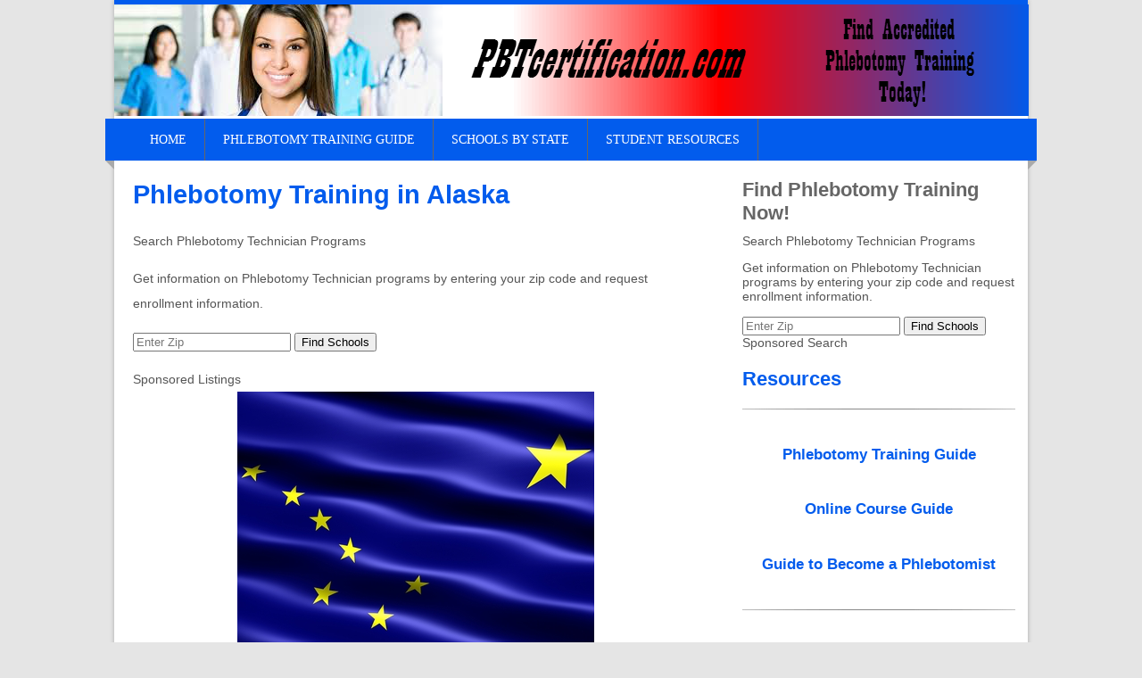

--- FILE ---
content_type: text/html; charset=UTF-8
request_url: https://www.pbtcertification.com/phlebotomy-training/states/alaska/
body_size: 10177
content:
<!DOCTYPE html>
<html lang="en-US">
<head>
<meta http-equiv="Content-Type" content="text/html; charset=UTF-8" />
<meta http-equiv="X-UA-Compatible" content="IE=edge,chrome=1">
<title>Phlebotomy Training in Alaska | PBTcertification.com - Get Your Phlebotomy Certification!</title>
<link rel='stylesheet' href='http://fonts.googleapis.com/css?family=Economica' />
<link rel="stylesheet" href="https://www.pbtcertification.com/wp-content/themes/clickbump/styles/modern/styles.v68.css" media="screen" />
<link rel="shortcut icon" href="https://www.pbtcertification.com/favicon.png" />
<link rel="pingback" href="https://www.pbtcertification.com/xmlrpc.php" />
<link rel="alternate" title="PBTcertification.com - Get Your Phlebotomy Certification! &raquo; Feed" href="https://www.pbtcertification.com/feed" />
<meta name='robots' content='index, follow, max-image-preview:large, max-snippet:-1, max-video-preview:-1' />
	<style>img:is([sizes="auto" i], [sizes^="auto," i]) { contain-intrinsic-size: 3000px 1500px }</style>
	
	<!-- This site is optimized with the Yoast SEO plugin v26.3 - https://yoast.com/wordpress/plugins/seo/ -->
	<meta name="description" content="Phlebotomy Training in Alaska can start you on a career path in venipuncture and the art of drawing blood! Find out more today for free!" />
	<link rel="canonical" href="https://www.pbtcertification.com/phlebotomy-training/states/alaska/" />
	<link rel="next" href="https://www.pbtcertification.com/phlebotomy-training/states/alaska/page/2/" />
	<meta property="og:locale" content="en_US" />
	<meta property="og:type" content="article" />
	<meta property="og:title" content="Phlebotomy Training in Alaska" />
	<meta property="og:description" content="Phlebotomy Training in Alaska can start you on a career path in venipuncture and the art of drawing blood! Find out more today for free!" />
	<meta property="og:url" content="https://www.pbtcertification.com/phlebotomy-training/states/alaska/" />
	<meta property="og:site_name" content="PBTcertification.com - Get Your Phlebotomy Certification!" />
	<meta property="og:image" content="http://www.pbtcertification.com/wp-content/uploads/Phlebotomy-Training-in-Alaska.jpg" />
	<script type="application/ld+json" class="yoast-schema-graph">{"@context":"https://schema.org","@graph":[{"@type":"CollectionPage","@id":"https://www.pbtcertification.com/phlebotomy-training/states/alaska/","url":"https://www.pbtcertification.com/phlebotomy-training/states/alaska/","name":"Phlebotomy Training in Alaska","isPartOf":{"@id":"https://www.pbtcertification.com/#website"},"description":"Phlebotomy Training in Alaska can start you on a career path in venipuncture and the art of drawing blood! Find out more today for free!","breadcrumb":{"@id":"https://www.pbtcertification.com/phlebotomy-training/states/alaska/#breadcrumb"},"inLanguage":"en-US"},{"@type":"BreadcrumbList","@id":"https://www.pbtcertification.com/phlebotomy-training/states/alaska/#breadcrumb","itemListElement":[{"@type":"ListItem","position":1,"name":"Home","item":"https://www.pbtcertification.com/"},{"@type":"ListItem","position":2,"name":"Schools by State","item":"https://www.pbtcertification.com/phlebotomy-training/states/"},{"@type":"ListItem","position":3,"name":"Phlebotomy Training in Alaska"}]},{"@type":"WebSite","@id":"https://www.pbtcertification.com/#website","url":"https://www.pbtcertification.com/","name":"PBTcertification.com - Get Your Phlebotomy Certification!","description":"Find Phlebotomy Training Near You!","potentialAction":[{"@type":"SearchAction","target":{"@type":"EntryPoint","urlTemplate":"https://www.pbtcertification.com/?s={search_term_string}"},"query-input":{"@type":"PropertyValueSpecification","valueRequired":true,"valueName":"search_term_string"}}],"inLanguage":"en-US"}]}</script>
	<!-- / Yoast SEO plugin. -->


<script type="text/javascript">
/* <![CDATA[ */
window._wpemojiSettings = {"baseUrl":"https:\/\/s.w.org\/images\/core\/emoji\/16.0.1\/72x72\/","ext":".png","svgUrl":"https:\/\/s.w.org\/images\/core\/emoji\/16.0.1\/svg\/","svgExt":".svg","source":{"concatemoji":"https:\/\/www.pbtcertification.com\/wp-includes\/js\/wp-emoji-release.min.js"}};
/*! This file is auto-generated */
!function(s,n){var o,i,e;function c(e){try{var t={supportTests:e,timestamp:(new Date).valueOf()};sessionStorage.setItem(o,JSON.stringify(t))}catch(e){}}function p(e,t,n){e.clearRect(0,0,e.canvas.width,e.canvas.height),e.fillText(t,0,0);var t=new Uint32Array(e.getImageData(0,0,e.canvas.width,e.canvas.height).data),a=(e.clearRect(0,0,e.canvas.width,e.canvas.height),e.fillText(n,0,0),new Uint32Array(e.getImageData(0,0,e.canvas.width,e.canvas.height).data));return t.every(function(e,t){return e===a[t]})}function u(e,t){e.clearRect(0,0,e.canvas.width,e.canvas.height),e.fillText(t,0,0);for(var n=e.getImageData(16,16,1,1),a=0;a<n.data.length;a++)if(0!==n.data[a])return!1;return!0}function f(e,t,n,a){switch(t){case"flag":return n(e,"\ud83c\udff3\ufe0f\u200d\u26a7\ufe0f","\ud83c\udff3\ufe0f\u200b\u26a7\ufe0f")?!1:!n(e,"\ud83c\udde8\ud83c\uddf6","\ud83c\udde8\u200b\ud83c\uddf6")&&!n(e,"\ud83c\udff4\udb40\udc67\udb40\udc62\udb40\udc65\udb40\udc6e\udb40\udc67\udb40\udc7f","\ud83c\udff4\u200b\udb40\udc67\u200b\udb40\udc62\u200b\udb40\udc65\u200b\udb40\udc6e\u200b\udb40\udc67\u200b\udb40\udc7f");case"emoji":return!a(e,"\ud83e\udedf")}return!1}function g(e,t,n,a){var r="undefined"!=typeof WorkerGlobalScope&&self instanceof WorkerGlobalScope?new OffscreenCanvas(300,150):s.createElement("canvas"),o=r.getContext("2d",{willReadFrequently:!0}),i=(o.textBaseline="top",o.font="600 32px Arial",{});return e.forEach(function(e){i[e]=t(o,e,n,a)}),i}function t(e){var t=s.createElement("script");t.src=e,t.defer=!0,s.head.appendChild(t)}"undefined"!=typeof Promise&&(o="wpEmojiSettingsSupports",i=["flag","emoji"],n.supports={everything:!0,everythingExceptFlag:!0},e=new Promise(function(e){s.addEventListener("DOMContentLoaded",e,{once:!0})}),new Promise(function(t){var n=function(){try{var e=JSON.parse(sessionStorage.getItem(o));if("object"==typeof e&&"number"==typeof e.timestamp&&(new Date).valueOf()<e.timestamp+604800&&"object"==typeof e.supportTests)return e.supportTests}catch(e){}return null}();if(!n){if("undefined"!=typeof Worker&&"undefined"!=typeof OffscreenCanvas&&"undefined"!=typeof URL&&URL.createObjectURL&&"undefined"!=typeof Blob)try{var e="postMessage("+g.toString()+"("+[JSON.stringify(i),f.toString(),p.toString(),u.toString()].join(",")+"));",a=new Blob([e],{type:"text/javascript"}),r=new Worker(URL.createObjectURL(a),{name:"wpTestEmojiSupports"});return void(r.onmessage=function(e){c(n=e.data),r.terminate(),t(n)})}catch(e){}c(n=g(i,f,p,u))}t(n)}).then(function(e){for(var t in e)n.supports[t]=e[t],n.supports.everything=n.supports.everything&&n.supports[t],"flag"!==t&&(n.supports.everythingExceptFlag=n.supports.everythingExceptFlag&&n.supports[t]);n.supports.everythingExceptFlag=n.supports.everythingExceptFlag&&!n.supports.flag,n.DOMReady=!1,n.readyCallback=function(){n.DOMReady=!0}}).then(function(){return e}).then(function(){var e;n.supports.everything||(n.readyCallback(),(e=n.source||{}).concatemoji?t(e.concatemoji):e.wpemoji&&e.twemoji&&(t(e.twemoji),t(e.wpemoji)))}))}((window,document),window._wpemojiSettings);
/* ]]> */
</script>
	<style type="text/css">
	img.wp-smiley,
	img.emoji {
		display: inline !important;
		border: none !important;
		box-shadow: none !important;
		height: 1em !important;
		width: 1em !important;
		margin: 0 0.07em !important;
		vertical-align: -0.1em !important;
		background: none !important;
		padding: 0 !important;
	}
	</style>
	<link rel="https://api.w.org/" href="https://www.pbtcertification.com/wp-json/" /><link rel="alternate" title="JSON" type="application/json" href="https://www.pbtcertification.com/wp-json/wp/v2/categories/23" /><script>
  (function(d, s, id) {
      var js, fjs = d.getElementsByTagName(s)[0];
      if (d.getElementById(id)) return;
      js = d.createElement(s); js.id = id;
      js.src = "http://widget.campusexplorer.com/js/zipcode-widget/zipcode-widget.js";
      fjs.parentNode.insertBefore(js, fjs);
  }(document, 'script', 'ce-zip-script'));
</script><meta name="viewport" content="width=device-width, initial-scale=1.0, minimum-scale=1.0" />
<!--[if lt IE 9]><script src="//cdnjs.cloudflare.com/ajax/libs/html5shiv/3.7.3/html5shiv.js"></script><![endif]-->
</head>
<body class="archive category category-alaska category-23 wp-theme-clickbump">
<div class="modern no-excerpt wrapper">
<header role="banner">
<div class="header">
<h2 class="siteTitle"><img src="https://www.pbtcertification.com/wp-content/themes/clickbump/styles/modern/header.png" alt="PBTcertification.com &#8211; Get Your Phlebotomy Certification!" class="logo" /><a href="https://www.pbtcertification.com">PBTcertification.com &#8211; Get Your Phlebotomy Certification!</a></h2>
<div class="tagline">Find Phlebotomy Training Near You!</div>
<nav class="menu nav"><ul id="menu-header-menu" class="menu"><li id="menu-item-48"><a href="https://www.pbtcertification.com/">Home</a>
<ul class="sub-menu">
	<li id="menu-item-46"><a href="https://www.pbtcertification.com/privacy-policy/">Privacy Policy</a></li>
	<li id="menu-item-47"><a href="https://www.pbtcertification.com/us/">About us</a></li>
</ul>
</li>
<li id="menu-item-49"><a href="http://www.pbtcertification.com/phlebotomy-training-guide/">Phlebotomy Training Guide</a></li>
<li id="menu-item-64"><a href="https://www.pbtcertification.com/phlebotomy-training/states/">Schools by State</a></li>
<li id="menu-item-63"><a href="https://www.pbtcertification.com/phlebotomy-training/resources/">Student Resources</a>
<ul class="sub-menu">
	<li id="menu-item-76"><a href="http://www.pbtcertification.com/online-phlebotomy-training/">Online Course Guide</a></li>
	<li id="menu-item-91"><a href="http://www.pbtcertification.com/how-to-become-a-phlebotomist">Guide to Become a Phlebotomist</a></li>
</ul>
</li>
</ul></nav></div>
</header><a id="jump"></a><div class="main"><section class="wrap"><div class="content">		<header>
			    		<h1 class="posttitle">Phlebotomy Training in Alaska</h1>
 	   	</header>
 	<div class="listings_widget_esy_zip_search_container">
<form action="https://www.esyoh.com/search/" method="get">
<div class="listings_widget_esy_title">Search Phlebotomy Technician Programs</div>
<p>Get information on Phlebotomy Technician programs by entering your zip code and request enrollment information.</p>
<div class="listings_widget_esy_search_box_contianer"><input type="number" placeholder="Enter Zip" name="z" inputmode="numeric"/> <input type="submit" value="Find Schools" rel="sponsored" onclick></div>
<p><input type="hidden" name="d" value="pbtcertification.com"><input type="hidden" name="pc" value="GES1010"><input type="hidden" name="current_page_url" value="https://www.pbtcertification.com/phlebotomy-training/states/alaska/"><input type="hidden" name="src" value="in-content-listings-search"></form>
</div>
<p><script type="text/javascript">function get_listings_372507(data){document.getElementById(data.container_id).innerHTML=data.html;}window.addEventListener("load", function () {var script = document.createElement('script');script.src = "https://www.esyoh.com/clients/listings/?container_id=listings_widget_esy_container_372507&r=3&new_window=n&d=pbtcertification.com&pc=GES1010&callback=get_listings_372507&remove_search=n&pixel_id="+gf()+"&current_page_url="+encodeURIComponent(window.location.href);document.getElementsByTagName('head')[0].appendChild(script);});</script></p>
<div id="listings_widget_esy_container_372507" class="listings_widget_esy_container"></div>
<div class="esy_sponsored">Sponsored Listings</div>
			<article class="entry"><p><center><a href="http://www.pbtcertification.com/wp-content/uploads/Phlebotomy-Training-in-Alaska.jpg"><img src="https://www.pbtcertification.com/wp-content/uploads/Phlebotomy-Training-in-Alaska.jpg" alt="Phlebotomy Training in Alaska" class="aligncenter size-full wp-image-101" /></a></center><br />
<b>Phlebotomy training in Alaska</b> are available to any person serious about working in a medical setting, and classes are accepting new pupils each month!</p>
<p>For the most part, programs are about 4 to 12 months and can be completed through distance learning or at a classroom, and allow you to become eligible to sit for the <a href="http://www.bls.gov/ooh/healthcare/medical-and-clinical-laboratory-technologists-and-technicians.htm" target="new">Phlebotomist</a> certification test given in your state.</p>
<style type="text/css">
	table.tableizer-table {
	border: 1px solid #CCC; font-family: Tahoma, Geneva, sans-serif;
	font-size: 14px;
} 
.tableizer-table td {
	padding: 4px;
	margin: 3px;
	border: 1px solid #ccc;
}
.tableizer-table th {
	background-color: #025ced; 
	color: #FFF;
	font-weight: bold;
}
</style>
<table class="tableizer-table">
<tr class="tableizer-firstrow">
<th>Name</th>
<th>Address</th>
<th>Website</th>
</tr>
<tr>
<td>Alaska Career College</td>
<td>1415 E Tudor Road, Anchorage, Alaska 99507-1033</td>
<td><a href="http://www.alaskacareercollege.edu"  target="new">Alaska Career College</a></td>
</tr>
</table>
<p><center></p>
<h2>Phlebotomy Schools in Alaska&#8217;s Largest Cities</h2>
<p><div class="cb_column two first"><br />
<a href="http://www.pbtcertification.com/phlebotomy-training-anchorage-ak/">Anchorage AK</a><br />
<a href="http://www.pbtcertification.com/phlebotomy-training-fairbanks-ak/">Fairbanks AK</a><br />
<a href="http://www.pbtcertification.com/phlebotomy-training-juneau-ak/">Juneau AK</a><br />
<a href="http://www.pbtcertification.com/phlebotomy-training-sitka-ak/">Sitka AK</a><br />
<a href="http://www.pbtcertification.com/phlebotomy-training-Ketchikan-ak/">Ketchikan AK</a><br />
</div> <div class="cb_column two last"><br />
<a href="http://www.pbtcertification.com/phlebotomy-training-wasilla-ak/">Wasilla AK</a><br />
<a href="http://www.pbtcertification.com/phlebotomy-training-kenai-ak/">Kenai AK</a><br />
<a href="http://www.pbtcertification.com/phlebotomy-training-kodiak-ak/">Kodiak AK</a><br />
<a href="http://www.pbtcertification.com/phlebotomy-training-bethel-ak/">Bethel AK</a><br />
<a href="http://www.pbtcertification.com/phlebotomy-training-palmer-ak/">Palmer AK</a><br />
</div><div style="clear:both;"></div></center></p>
<h2>The Ultimate Self-Help Guide to Phlebotomist Training</h2>
<p>There are some conditions to become eligible for Phlebotomist training programs. One has to have graduated from H.S. or have a GED or equivalent, be the legal age to work in Alaska, pass a background check, and last of all you must test negative for illegal drugs to be eligible for enrollment.</p>
<h3>What is Taught in Alaska Phlebotomy Classes?</h3>
<p>There are plenty of outstanding Phlebotomy training throughout the nation, but you need to know which of the Phlebotomy training represent the right option. It may appear as if there are dozens of certified phlebotomist in Alaska, but you still need to choose the course that will best lead you towards your professional aspirations. Among the initial points you really should verify is whether or not the class has been accredited by the Alaska State Board. Just after confirming the accreditation status, you&#8217;ll want to explore slightly further to be sure that the school you like can provide you with the best instruction.</p>
<ul>
<li>How long this program has been in operation</li>
<li>Internet testimonials of the training or training school</li>
<li>Is the price level out of step compared to other schools?</li>
</ul>
<h3>Is it an Absolute Must That I Get a Certification?</h3>
<p>The <a href="http://nappusa.org.tripod.com/" target="new">National Association of Phlebotomy Professionals</a> oversees the certification and regulation for Phlebotomists. The <a href="http://www.aspt.org/" target="new">American Society of Phlebotomy Technicians </a> controls the federal phlebotomy registry. Once listed and officially credentialed, you&#8217;ve created the chance to be paid more and become employed quicker.</p>
<h3>Where to Find a Job as a Phlebotomist in Alaska</h3>
<p>Demand for Phlebotomy Technicians in Alaska is near a historic high with <a href="http://www.careerinfonet.org/occ_rep.asp?nodeid=2&#038;optstatus=000110111&#038;next=occ_rep&#038;jobfam=31&#038;soccode=319097&#038;stfips=&#038;level=&#038;id=1&#038;ES=Y&#038;EST=phlebotomy" target="new">O*Net Online</a> predicting massive expansion all across the state by the end of the decade. Brand new job opportunities are forecasted to appear much faster than normal with a large increase by the end of the decade. Don’t miss-out on this great opportunity to kick off your career!</p>
<h3>Choose Your Classes and Find Success!</h3>
<p>Now that you&#8217;ve received the guidelines and details needed to become a Phlebotomist, it&#8217;s now your responsibility to enroll in Phlebotomy training today!</p>
<h3>More Excellent Phlebotomy Technician Resources</h3>
<p><a href="http://www.alaska.gov/" target="new">Alaska State Website</a></p>
</article>
			<div id="menuFooterRecent" class="blog cb-blog">	<article>

	<h3 class="blogTitle"><a style="display:block;" href="https://www.pbtcertification.com/phlebotomy-training-koyukuk-ak/">Phlebotomy Training Koyukuk, AK</a></h3>
	<address class="byline blog" style="margin:10px 0;font-size:.8em;"><time datetime="2016-05-15"><span class="day">15</span> <span class="month">May</span></time><span class="authorName"><a href="" title="admin" rel="author">admin</a></span></address><div class="blog-entry">If you’d enjoy a career in the healthcare industry, Phlebotomy training in Koyukuk, AK can allow you to get going right now. No matter whether you enroll in conventional instruction or online courses, you&#8217;ll be able to go through your instruction and become qualified to challenge the state certification examination in only a matter of 4 months to 1 year. Phlebotomist Training and Criteria The prerequisites for Phlebotomy Technician programs vary from program to program, but almost all do have several common ones. Currently they are: hold a H.S. diploma or equivalent and be the legal age for Alaska, clear [&hellip;] <a class="more-link" href="https://www.pbtcertification.com/phlebotomy-training-koyukuk-ak/"> Read More &rarr;</a></div></article>
		<article>

	<h3 class="blogTitle"><a style="display:block;" href="https://www.pbtcertification.com/phlebotomy-training-fort-yukon-ak/">Phlebotomy Training Fort Yukon, AK</a></h3>
	<address class="byline blog" style="margin:10px 0;font-size:.8em;"><time datetime="2016-05-13"><span class="day">13</span> <span class="month">May</span></time><span class="authorName"><a href="" title="admin" rel="author">admin</a></span></address><div class="blog-entry">For anybody considering getting started in a career in the medical field, Phlebotomy training in Fort Yukon, AK can help you achieve your educational goals in a lot less time than you would most likely assume. There are fast-track courses available to you that can be completed in four to 12 months, and will get you prepared to take the Phlebotomist certification examination. Eligibility Prerequisites for Phlebotomist Training Certified Phlebotomy Technician program requirements will differ from school to school but will probably have a few common requirements. One needs to have a high school diploma or GED and satisfy the [&hellip;] <a class="more-link" href="https://www.pbtcertification.com/phlebotomy-training-fort-yukon-ak/"> Read More &rarr;</a></div></article>
		<article>

	<h3 class="blogTitle"><a style="display:block;" href="https://www.pbtcertification.com/phlebotomy-training-mellicks-trading-post-ak/">Phlebotomy Training Mellicks Trading Post, AK</a></h3>
	<address class="byline blog" style="margin:10px 0;font-size:.8em;"><time datetime="2016-05-13"><span class="day">13</span> <span class="month">May</span></time><span class="authorName"><a href="" title="admin" rel="author">admin</a></span></address><div class="blog-entry">If you would enjoy a job in the medical industry, Phlebotomy training in Mellicks Trading Post, AK can help you to get started today. In as quickly as 4 months to 1 year, through online or traditional study, you can get ready to challenge the certification examination for your state. What is Required to Become Admitted to Phlebotomy Training? Although there aren&#8217;t many prerequisites in instruction to become a Phlebotomist, you should be aware of the few that exist. You&#8217;ll need to be the legal age, have earned a H.S. diploma or GED, be cleared by a background check and [&hellip;] <a class="more-link" href="https://www.pbtcertification.com/phlebotomy-training-mellicks-trading-post-ak/"> Read More &rarr;</a></div></article>
		<article>

	<h3 class="blogTitle"><a style="display:block;" href="https://www.pbtcertification.com/phlebotomy-training-chulitna-ak/">Phlebotomy Training Chulitna, AK</a></h3>
	<address class="byline blog" style="margin:10px 0;font-size:.8em;"><time datetime="2016-05-12"><span class="day">12</span> <span class="month">May</span></time><span class="authorName"><a href="" title="admin" rel="author">admin</a></span></address><div class="blog-entry">Healthcare has taken-off at an impressive rate and, by enrolling in Phlebotomy training in Chulitna, AK, you will have the opportunity to start a career as a Phlebotomy Technician. Programs are often completed in as little as four to 12 months, and students immediately become eligible to take the test for professional certification at the conclusion of the training programs. What is Required to Enroll in Phlebotomy Training in Chulitna, AK Often times there are standards that must be fulfilled before you can become a Phlebotomy Technician. The very first is to meet the age requirement and have a high [&hellip;] <a class="more-link" href="https://www.pbtcertification.com/phlebotomy-training-chulitna-ak/"> Read More &rarr;</a></div></article>
		<article>

	<h3 class="blogTitle"><a style="display:block;" href="https://www.pbtcertification.com/phlebotomy-training-kashiagamiut-ak/">Phlebotomy Training Kashiagamiut, AK</a></h3>
	<address class="byline blog" style="margin:10px 0;font-size:.8em;"><time datetime="2016-05-11"><span class="day">11</span> <span class="month">May</span></time><span class="authorName"><a href="" title="admin" rel="author">admin</a></span></address><div class="blog-entry">For those serious about starting a career in patient care, Phlebotomy training in Kashiagamiut, AK will let you reach your goals a lot sooner than you’d likely think. You will find fast-track courses available for you that can be finished within 4 to 12 months, and will get you prepared to take the Phlebotomist certification examination. What is Required to Get Ready for Phlebotomy Training in Kashiagamiut, AK You will find conditions that must be met before you can be a Phlebotomy Technician. At the moment they are: hold a high school diploma or equivalent and be the legal age [&hellip;] <a class="more-link" href="https://www.pbtcertification.com/phlebotomy-training-kashiagamiut-ak/"> Read More &rarr;</a></div></article>
		<article>

	<h3 class="blogTitle"><a style="display:block;" href="https://www.pbtcertification.com/phlebotomy-training-vinasale-ak/">Phlebotomy Training Vinasale, AK</a></h3>
	<address class="byline blog" style="margin:10px 0;font-size:.8em;"><time datetime="2016-05-11"><span class="day">11</span> <span class="month">May</span></time><span class="authorName"><a href="" title="admin" rel="author">admin</a></span></address><div class="blog-entry">Phlebotomy training in Vinasale, AK are ideal for anybody looking to work in a job that helps others, and classes are available right now! A lot of programs may be completed in a matter of 4 to 12 months, which means you&#8217;ll probably be taking the Phlebotomist certification test in a couple of months or so after completing your respective training course. Phlebotomist Training and Requirements It&#8217;s vital to cover all of the conditions to become a Phlebotomy Technician before you begin your training program. Right now they are: hold a H.S. diploma or equivalent and be the legal age [&hellip;] <a class="more-link" href="https://www.pbtcertification.com/phlebotomy-training-vinasale-ak/"> Read More &rarr;</a></div></article>
		<article>

	<h3 class="blogTitle"><a style="display:block;" href="https://www.pbtcertification.com/phlebotomy-training-aurora-lodge-ak/">Phlebotomy Training Aurora Lodge, AK</a></h3>
	<address class="byline blog" style="margin:10px 0;font-size:.8em;"><time datetime="2016-05-09"><span class="day">9</span> <span class="month">May</span></time><span class="authorName"><a href="" title="admin" rel="author">admin</a></span></address><div class="blog-entry">If you want to work in the patient care field, Phlebotomy training in Aurora Lodge, AK could get you there quickly. Whether they&#8217;re on the internet or on campus, before long your courses will have you sitting to take the certification exam needed to be recognized as a Phlebotomist. How to Prepare for Phlebotomist Training in Aurora Lodge, AK Classes to become a Phlebotomist include several prerequisites. An applicant must have a H.S. diploma or equivalent and fulfill the legal age minimum, pass a criminal background check, and don&#8217;t test positive for any drugs. What You Should be Ready For [&hellip;] <a class="more-link" href="https://www.pbtcertification.com/phlebotomy-training-aurora-lodge-ak/"> Read More &rarr;</a></div></article>
		<article>

	<h3 class="blogTitle"><a style="display:block;" href="https://www.pbtcertification.com/phlebotomy-training-dot-lake-ak/">Phlebotomy Training Dot Lake, AK</a></h3>
	<address class="byline blog" style="margin:10px 0;font-size:.8em;"><time datetime="2016-05-09"><span class="day">9</span> <span class="month">May</span></time><span class="authorName"><a href="" title="admin" rel="author">admin</a></span></address><div class="blog-entry">For those of you serious about beginning a career in healthcare, Phlebotomy training in Dot Lake, AK can help you achieve your goals a lot sooner than you would likely think. Whether they are via the internet or on campus, before long your classes will have you sitting to take your certification exam required to become a Phlebotomist. How Do I Make the Most of Phlebotomy Training in Dot Lake, AK? Classes to become a Phlebotomy Technician hold a number of prerequisites. The very first is to satisfy the age requirements and hold a high school diploma or equivalent, the [&hellip;] <a class="more-link" href="https://www.pbtcertification.com/phlebotomy-training-dot-lake-ak/"> Read More &rarr;</a></div></article>
		<article>

	<h3 class="blogTitle"><a style="display:block;" href="https://www.pbtcertification.com/phlebotomy-training-scow-bay-ak/">Phlebotomy Training Scow Bay, AK</a></h3>
	<address class="byline blog" style="margin:10px 0;font-size:.8em;"><time datetime="2016-05-08"><span class="day">8</span> <span class="month">May</span></time><span class="authorName"><a href="" title="admin" rel="author">admin</a></span></address><div class="blog-entry">If you think you would like a job in the healthcare field, Phlebotomy training in Scow Bay, AK are available to get you going immediately! Classes are generally completed in as little as 4 months to 1 year, and graduates become qualified to test for professional certification at the end of their courses. Phlebotomist Training and Their Requirements Courses to become a Phlebotomy Technician have a few prerequisites. The foremost is to satisfy the legal age requirements and have a high school diploma or equivalent, thirdly is to test negative for any drugs, and lastly is then to successfully pass [&hellip;] <a class="more-link" href="https://www.pbtcertification.com/phlebotomy-training-scow-bay-ak/"> Read More &rarr;</a></div></article>
		<article>

	<h3 class="blogTitle"><a style="display:block;" href="https://www.pbtcertification.com/phlebotomy-training-sagwon-ak/">Phlebotomy Training Sagwon, AK</a></h3>
	<address class="byline blog" style="margin:10px 0;font-size:.8em;"><time datetime="2016-05-07"><span class="day">7</span> <span class="month">May</span></time><span class="authorName"><a href="" title="admin" rel="author">admin</a></span></address><div class="blog-entry">For those considering beginning a professional career in patient care, Phlebotomy training in Sagwon, AK can help you achieve your goals in less time than you would probably expect. No matter whether you sign-up for standard instruction or online classes, you can finish your training classes and become qualified to take your state certification examination in just a matter of four to 12 months. The Comprehensive Guidebook to Phlebotomy Training Being a Phlebotomy Technician carries a few conditions. The candidate should be the minimum age, have received a H.S. diploma or equivalent, passed a full background check, and then must [&hellip;] <a class="more-link" href="https://www.pbtcertification.com/phlebotomy-training-sagwon-ak/"> Read More &rarr;</a></div></article>
	</div><div class="cb-pagenavi"><span class="pages">Page 1 of 7</span><span aria-current="page" class="page-numbers current">1</span>
<a class="page-numbers" href="https://www.pbtcertification.com/phlebotomy-training/states/alaska/page/2/">2</a>
<a class="page-numbers" href="https://www.pbtcertification.com/phlebotomy-training/states/alaska/page/3/">3</a>
<a class="page-numbers" href="https://www.pbtcertification.com/phlebotomy-training/states/alaska/page/4/">4</a>
<a class="page-numbers" href="https://www.pbtcertification.com/phlebotomy-training/states/alaska/page/5/">5</a>
<a class="page-numbers" href="https://www.pbtcertification.com/phlebotomy-training/states/alaska/page/6/">6</a>
<a class="page-numbers" href="https://www.pbtcertification.com/phlebotomy-training/states/alaska/page/7/">7</a>
<a class="next page-numbers" href="https://www.pbtcertification.com/phlebotomy-training/states/alaska/page/2/">&rarr;</a></div>	<div class="content-footer widget_text enhanced-text-widget"><div class="textwidget widget-text"><div class="zip_widget_esy_container"><form action="https://www.esyoh.com/search/" method="get"><div class="zip_widget_esy_title">Search Phlebotomy Technician Programs</div><p>Get information on Phlebotomy Technician programs by entering your zip code and request enrollment information.</p><div class="zip_widget_esy_search_box_contianer"><input type="number" placeholder="Enter Zip" name="z" inputmode="numeric" /> <input type="submit" value="Find Schools" rel="sponsored"></div><input type="hidden" name="pc" value="GES1010"><input type="hidden" name="d" value="pbtcertification.com"><input type="hidden" name="current_page_url" value="https://www.pbtcertification.com/phlebotomy-training/states/alaska/"><input type="hidden" name="src" value="widget-zip-search"></form></div><div class="esy_sponsored">Sponsored Search</div></div></div></div><!--end content-->
<aside role="complementary" class="sidebar">
<div class="menu side widget_text enhanced-text-widget"><h4 class="sidebarTitle">Find Phlebotomy Training Now!</h4><div class="textwidget widget-text"><div class="zip_widget_esy_container"><form action="https://www.esyoh.com/search/" method="get"><div class="zip_widget_esy_title">Search Phlebotomy Technician Programs</div><p>Get information on Phlebotomy Technician programs by entering your zip code and request enrollment information.</p><div class="zip_widget_esy_search_box_contianer"><input type="number" placeholder="Enter Zip" name="z" inputmode="numeric" /> <input type="submit" value="Find Schools" rel="sponsored"></div><input type="hidden" name="pc" value="GES1010"><input type="hidden" name="d" value="pbtcertification.com"><input type="hidden" name="current_page_url" value="https://www.pbtcertification.com/phlebotomy-training/states/alaska/"><input type="hidden" name="src" value="widget-zip-search"></form></div><div class="esy_sponsored">Sponsored Search</div></div></div><div class="menu side widget_text enhanced-text-widget"><h4 class="sidebarTitle"><a href='http://www.pbtcertification.com/phlebotomy-training/resources/' >Resources</a></h4><div class="textwidget widget-text"><div class="cb_divider five"></div>
<center>
<h6><a href="http://www.pbtcertification.com/phlebotomy-training-guide/" target="_blank">Phlebotomy Training Guide</a></h6>
<h6><a href="http://www.pbtcertification.com/online-phlebotomy-training/" target="_blank">Online Course Guide</a></h6>
<h6><a href="http://www.pbtcertification.com/how-to-become-a-phlebotomist/" target="_blank">Guide to Become a Phlebotomist</a></h6>
</center>
<div class="cb_divider five"></div></div></div><div class="menu side widget_text enhanced-text-widget"><h4 class="sidebarTitle"><a href='http://www.pbtcertification.com/phlebotomy-training/states/' >Schools by State</a></h4><div class="textwidget widget-text"><div class="cb_divider five"></div><center>
<div class="cb_column three first">
<a href="http://www.pbtcertification.com/phlebotomy-training/states/alabama/" target="_blank">Alabama</a>
</div> <div class="cb_column three">
<a href="http://www.pbtcertification.com/phlebotomy-training/states/alaska/" target="_blank">Alaska</a>
</div> <div class="cb_column three last">
<a href="http://www.pbtcertification.com/phlebotomy-training/states/arizona/" target="_blank">Arizona</a>
</div><div style="clear:both;"></div>
<div class="cb_divider five"></div>
<div class="cb_column three first">
<a href="http://www.pbtcertification.com/phlebotomy-training/states/arkansas/" target="_blank">Arkansas</a>
</div> <div class="cb_column three">
<a href="http://www.pbtcertification.com/phlebotomy-training/states/california/" target="_blank">California</a>
</div> <div class="cb_column three last">
<a href="http://www.pbtcertification.com/phlebotomy-training/states/colorado/" target="_blank">Colorado</a>
</div><div style="clear:both;"></div>
<div class="cb_divider five"></div>
<div class="cb_column three first">
<a href="http://www.pbtcertification.com/phlebotomy-training/states/connecticut/" target="_blank">Connecticut</a>
</div> <div class="cb_column three">
<a href="http://www.pbtcertification.com/phlebotomy-training/states/delaware/" target="_blank">Delaware</a>
</div> <div class="cb_column three last">
<a href="http://www.pbtcertification.com/phlebotomy-training/states/florida/" target="_blank">Florida</a>
</div><div style="clear:both;"></div>
<div class="cb_divider five"></div>
<div class="cb_column three first">
<a href="http://www.pbtcertification.com/phlebotomy-training/states/georgia/" target="_blank">Georgia</a>
</div> <div class="cb_column three">
<a href="http://www.pbtcertification.com/phlebotomy-training/states/hawaii/" target="_blank">Hawaii</a>
</div> <div class="cb_column three last">
<a href="http://www.pbtcertification.com/phlebotomy-training/states/idaho/" target="_blank">Idaho</a>
</div><div style="clear:both;"></div>
<div class="cb_divider five"></div>
<div class="cb_column three first">
<a href="http://www.pbtcertification.com/phlebotomy-training/states/illinois/" target="_blank">Illinois</a>
</div> <div class="cb_column three">
<a href="http://www.pbtcertification.com/phlebotomy-training/states/indiana/" target="_blank">Indiana</a>
</div> <div class="cb_column three last">
<a href="http://www.pbtcertification.com/phlebotomy-training/states/iowa/" target="_blank">Iowa</a>
</div><div style="clear:both;"></div>
<div class="cb_divider five"></div>
<div class="cb_column three first">
<a href="http://www.pbtcertification.com/phlebotomy-training/states/kansas/" target="_blank">Kansas</a>
</div> <div class="cb_column three">
<a href="http://www.pbtcertification.com/phlebotomy-training/states/kentucky/" target="_blank">Kentucky</a>
</div> <div class="cb_column three last">
<a href="http://www.pbtcertification.com/phlebotomy-training/states/louisiana/" target="_blank">Louisiana</a>
</div><div style="clear:both;"></div>
<div class="cb_divider five"></div>
<div class="cb_column three first">
<a href="http://www.pbtcertification.com/phlebotomy-training/states/maine/" target="_blank">Maine</a>
</div> <div class="cb_column three">
<a href="http://www.pbtcertification.com/phlebotomy-training/states/maryland/" target="_blank">Maryland</a>
</div> <div class="cb_column three last">
<a href="http://www.pbtcertification.com/phlebotomy-training/states/massachusetts/" target="_blank">Massachusetts</a>
</div><div style="clear:both;"></div>
<div class="cb_divider five"></div>
<div class="cb_column three first">
<a href="http://www.pbtcertification.com/phlebotomy-training/states/michigan/" target="_blank">Michigan</a>
</div> <div class="cb_column three">
<a href="http://www.pbtcertification.com/phlebotomy-training/states/minnesota/" target="_blank">Minnesota</a>
</div> <div class="cb_column three last">
<a href="http://www.pbtcertification.com/phlebotomy-training/states/mississippi/" target="_blank">Mississippi</a>
</div><div style="clear:both;"></div>
<div class="cb_divider five"></div>
<div class="cb_column three first">
<a href="http://www.pbtcertification.com/phlebotomy-training/states/missouri/" target="_blank">Missouri</a>
</div> <div class="cb_column three">
<a href="http://www.pbtcertification.com/phlebotomy-training/states/montana/" target="_blank">Montana</a>
</div> <div class="cb_column three last">
<a href="http://www.pbtcertification.com/phlebotomy-training/states/nebraska/" target="_blank">Nebraska</a>
</div><div style="clear:both;"></div>
<div class="cb_divider five"></div>
<div class="cb_column three first">
<a href="http://www.pbtcertification.com/phlebotomy-training/states/nevada/" target="_blank">Nevada</a>
</div> <div class="cb_column three">
<a href="http://www.pbtcertification.com/phlebotomy-training/states/new-hampshire/" target="_blank">New Hampshire</a>
</div> <div class="cb_column three last">
<a href="http://www.pbtcertification.com/phlebotomy-training/states/new-jersey/" target="_blank">New Jersey</a>
</div><div style="clear:both;"></div>
<div class="cb_divider five"></div>
<div class="cb_column three first">
<a href="http://www.pbtcertification.com/phlebotomy-training/states/new-mexico/" target="_blank">New Mexico</a>
</div> <div class="cb_column three">
<a href="http://www.pbtcertification.com/phlebotomy-training/states/new-york/" target="_blank">New York</a>
</div> <div class="cb_column three last">
<a href="http://www.pbtcertification.com/phlebotomy-training/states/north-carolina/" target="_blank">North Carolina</a>
</div><div style="clear:both;"></div>
<div class="cb_divider five"></div>
<div class="cb_column three first">
<a href="http://www.pbtcertification.com/phlebotomy-training/states/north-dakota/" target="_blank">North Dakota</a>
</div> <div class="cb_column three">
<a href="http://www.pbtcertification.com/phlebotomy-training/states/ohio/" target="_blank">Ohio</a>
</div> <div class="cb_column three last">
<a href="http://www.pbtcertification.com/phlebotomy-training/states/oklahoma/" target="_blank">Oklahoma</a>
</div><div style="clear:both;"></div>
<div class="cb_divider five"></div>
<div class="cb_column three first">
<a href="http://www.pbtcertification.com/phlebotomy-training/states/Oregon/" target="_blank">Oregon</a>
</div> <div class="cb_column three">
<a href="http://www.pbtcertification.com/phlebotomy-training/states/pennsylvania/" target="_blank">Pennsylvania</a>
</div> <div class="cb_column three last">
<a href="http://www.pbtcertification.com/phlebotomy-training/states/rhode-island/" target="_blank">Rhode Island</a>
</div><div style="clear:both;"></div>
<div class="cb_divider five"></div>
<div class="cb_column three first">
<a href="http://www.pbtcertification.com/phlebotomy-training/states/south-carolina/" target="_blank">South Carolina</a>
</div> <div class="cb_column three">
<a href="http://www.pbtcertification.com/phlebotomy-training/states/south-dakota/" target="_blank">South Dakota</a>
</div> <div class="cb_column three last">
<a href="http://www.pbtcertification.com/phlebotomy-training/states/tennessee/" target="_blank">Tennessee</a>
</div><div style="clear:both;"></div>
<div class="cb_divider five"></div>
<div class="cb_column three first">
<a href="http://www.pbtcertification.com/phlebotomy-training/states/texas/" target="_blank">Texas</a>
</div> <div class="cb_column three">
<a href="http://www.pbtcertification.com/phlebotomy-training/states/utah/" target="_blank">Utah</a>
</div> <div class="cb_column three last">
<a href="http://www.pbtcertification.com/phlebotomy-training/states/vermont/" target="_blank">Vermont</a>
</div><div style="clear:both;"></div>
<div class="cb_divider five"></div>
<div class="cb_column three first">
<a href="http://www.pbtcertification.com/phlebotomy-training/states/virginia/" target="_blank">Virginia</a>
</div> <div class="cb_column three">
<a href="http://www.pbtcertification.com/phlebotomy-training/states/washington/" target="_blank">Washington</a>
</div> <div class="cb_column three last">

</div><div style="clear:both;"></div>
<div class="cb_divider five"></div>
<div class="cb_column three first">
<a href="http://www.pbtcertification.com/phlebotomy-training/states/west-virginia/" target="_blank">West Virginia</a>
</div> <div class="cb_column three">
<a href="http://www.pbtcertification.com/phlebotomy-training/states/wisconsin/" target="_blank">Wisconsin</a>
</div> <div class="cb_column three last">
<a href="http://www.pbtcertification.com/phlebotomy-training/states/wyoming/" target="_blank">Wyoming</a>
</div><div style="clear:both;"></div></center>
<div class="cb_divider five"></div>
</div></div></aside></section>
</div><footer role="contentinfo"><div class="footer"><div class="menu"><ul id="menu-header-menu-1" class=""><li><a href="https://www.pbtcertification.com/">Home</a></li>
<li><a href="http://www.pbtcertification.com/phlebotomy-training-guide/">Phlebotomy Training Guide</a></li>
<li><a href="https://www.pbtcertification.com/phlebotomy-training/states/">Schools by State</a></li>
<li><a href="https://www.pbtcertification.com/phlebotomy-training/resources/">Student Resources</a></li>
</ul></div><script type="text/javascript" src="https://www.pbtcertification.com/wp-content/themes/clickbump/scripts.v68.js" id="jquery-js"></script>
<script defer type="text/javascript" src="https://www.esyoh.com/clients/js/widget.js?ver=1.0.0&amp;d=pbtcertification.com&amp;sd=https%3A%2F%2Fwww.esyoh.com" id="esyoh-widget-js-js"></script>
<script type="speculationrules">
{"prefetch":[{"source":"document","where":{"and":[{"href_matches":"\/*"},{"not":{"href_matches":["\/wp-*.php","\/wp-admin\/*","\/wp-content\/uploads\/*","\/wp-content\/*","\/wp-content\/plugins\/*","\/wp-content\/themes\/clickbump\/*","\/*\\?(.+)"]}},{"not":{"selector_matches":"a[rel~=\"nofollow\"]"}},{"not":{"selector_matches":".no-prefetch, .no-prefetch a"}}]},"eagerness":"conservative"}]}
</script>
<style id='wp-emoji-styles-inline-css' type='text/css'>

	img.wp-smiley, img.emoji {
		display: inline !important;
		border: none !important;
		box-shadow: none !important;
		height: 1em !important;
		width: 1em !important;
		margin: 0 0.07em !important;
		vertical-align: -0.1em !important;
		background: none !important;
		padding: 0 !important;
	}
</style>
<link rel='stylesheet' id='wp-block-library-css' href='https://www.pbtcertification.com/wp-includes/css/dist/block-library/style.min.css' type='text/css' media='all' />
<link rel='stylesheet' id='classic-theme-styles-css' href='https://www.pbtcertification.com/wp-includes/css/classic-themes.min.css' type='text/css' media='all' />
<link rel='stylesheet' id='collapscore-css-css' href='https://www.pbtcertification.com/wp-content/plugins/jquery-collapse-o-matic/css/core_style.css?ver=1.0' type='text/css' media='all' />
<link rel='stylesheet' id='collapseomatic-css-css' href='https://www.pbtcertification.com/wp-content/plugins/jquery-collapse-o-matic/css/light_style.css?ver=1.6' type='text/css' media='all' />
<link rel='stylesheet' id='forget-about-shortcode-buttons-css' href='https://www.pbtcertification.com/wp-content/plugins/forget-about-shortcode-buttons/public/css/button-styles.css?ver=2.1.3' type='text/css' media='all' />
<link rel='stylesheet' id='esyoh-widget-css-css' href='https://www.esyoh.com/clients/css/?ver=3.0.0&#038;d=pbtcertification.com&#038;sd=https%3A%2F%2Fwww.esyoh.com' type='text/css' media='all' />
<script type="text/javascript" id="collapseomatic-js-js-before">
/* <![CDATA[ */
const com_options = {"colomatduration":"fast","colomatslideEffect":"slideFade","colomatpauseInit":"","colomattouchstart":""}
/* ]]> */
</script>
<script type="text/javascript" src="https://www.pbtcertification.com/wp-content/plugins/jquery-collapse-o-matic/js/collapse.js?ver=1.7.2" id="collapseomatic-js-js"></script>
<!--close footer--></div></footer><!--close wrapper--></div><div class="backtotop2"><a href="#" class="jumpLink2">Back to Top</a></div><!-- scripts go in footer for faster sites --><script>
  (function(i,s,o,g,r,a,m){i['GoogleAnalyticsObject']=r;i[r]=i[r]||function(){
  (i[r].q=i[r].q||[]).push(arguments)},i[r].l=1*new Date();a=s.createElement(o),
  m=s.getElementsByTagName(o)[0];a.async=1;a.src=g;m.parentNode.insertBefore(a,m)
  })(window,document,'script','https://www.google-analytics.com/analytics.js','ga');

  ga('create', 'UA-50966301-24', 'auto');
  ga('send', 'pageview');

</script>

<link rel='stylesheet' id='esyoh-widget-css-css' href='https://www.esyoh.com/clients/css/widget_style.css?ver=1.0.0' type='text/css' media='all' /></body>
</html>

--- FILE ---
content_type: text/css
request_url: https://www.pbtcertification.com/wp-content/themes/clickbump/styles/modern/styles.v68.css
body_size: 16289
content:
body{-webkit-font-smoothing:antialiased;-moz-osx-font-smoothing:grayscale}main{display:block}.header .logo{cursor:pointer}.header h1,.header h2{margin-top:0;margin-bottom:0;padding-top:0;padding-bottom:0;font-size:100%;font-weight:normal}.clear{height:0}a.post-edit-link{float:right}.moreCat{padding-bottom:30px}.pageNav{display:block;line-height:30px;clear:both}.pageNav .newer{float:right;padding-right:20px}.header aside{float:right;width:600px}.header .widget_search{width:250px}.header aside .widget{float:right}.header aside .social{margin:0}.widget_nav_menu{margin:0 auto;text-align:left;width:100%;z-index:99999;position:relative;min-height:40px}.header .menu.nav{z-index:999999}.header .widget_nav_menu{z-index:9999999}.widget_nav_menu ul{overflow:visible;position:relative;list-style:none;z-index:50;padding:0;margin:0}.header .widget_nav_menu ul{float:right}.widget_nav_menu ul.sub-menu{max-width:200px;padding:5px 10px 10px 5px;border:1px solid #ccc;margin-left:-1px;font-weight:normal;background:#fff!important}.widget_nav_menu ul li.current-menu-item ul,.widget_nav_menu ul li.current-menu-parent ul{background:#fff}.widget_nav_menu ul li{position:relative;float:left;margin:0;padding:0 0 1px 0}.widget_nav_menu ul ul{position:absolute;visibility:hidden;list-style:none;z-index:99999;margin:0}.widget_nav_menu ul ul li{display:block;width:100%;min-width:175px;max-width:200px}.widget_nav_menu ul ul ul{left:100%;margin-top:-5px}.widget_nav_menu ul ul li{clear:both}.widget_nav_menu ul li a{display:block;padding:10px 10px 10px 10px;margin:0;text-decoration:none}.widget_nav_menu ul.sub-menu li a{line-height:inherit;border:1px solid transparent}.widget_nav_menu ul ul li a:hover{color:#333;text-decoration:none;border:1px solid #ccc}.widget_nav_menu ul ul li a,.widget_nav_menu ul.sub-menu li a{margin:0;padding:5px 10px}.widget_nav_menu ul ul ul{position:absolute;top:0}.widget_nav_menu ul li:hover ul,.widget_nav_menu ul a:hover ul,.widget_nav_menu ul :hover ul :hover ul,.widget_nav_menu ul :hover ul :hover ul :hover ul{visibility:visible}.widget_nav_menu ul :hover ul ul,.widget_nav_menu ul :hover ul :hover ul ul{visibility:hidden}.widget_nav_menu ul li.current-menu-item,.widget_nav_menu ul li.current-menu-parent{font-weight:bold}.widget_nav_menu ul.sub-menu li.current-menu-parent,.widget_nav_menu ul.sub-menu li.current-menu-item{padding-top:0;margin-top:0;box-shadow:none}.widget_nav_menu ul li.current-menu-item a:hover,.widget_nav_menu ul li.current-menu-parent:hover{color:none!important}.widget_nav_menu ul.sub-menu{padding-top:10px;margin-top:-3px}.sidebar .widget_nav_menu ul{float:none}.sidebar .widget_nav_menu:after{content:'';clear:both;display:table}.sidebar .widget_nav_menu ul li{float:none;background:none;padding-left:0!important}.header aside{padding-bottom:30px}.header:after,.header aside:after{content:' ';clear:both;display:table}.cb-button,#respond input[type=submit],.wpcf7 button,.wpcf7 input[type=submit],.comment-reply-link{font-size:120%;background:#e2e2e2;background:linear-gradient(to bottom,#f5f5f5 0%,#e2e2e2 100%);box-shadow:inset 0 1px 0 0 rgba(255,255,255,0.9),1px 1px 1px rgba(0,0,0,0.1);border:1px solid #c3c3c3;padding:10px 30px;border-radius:6px;color:#fff;cursor:pointer;margin:10px 0;display:inline-block}#respond input[type=submit],.wpcf7 button,.wpcf7 input[type=submit],.comment-reply-link{color:#777!important;font-size:100%}.cb-button:hover{text-decoration:none;text-shadow:0 -1px 0 rgba(0,0,0,.75)}.cb-button.big{font-size:150%;text-transform:uppercase}.cb-button.silver{text-shadow:0 1px 1px #fff;color:#333!important}.cb-button.silver:hover,#respond input[type=submit]:hover,.wpcf7 button:hover,.wpcf7 input[type=submit]:hover{text-shadow:none;background:#eee}.cb-button.blue{background:#60a7ff;background:linear-gradient(to bottom,#88bdff 0%,#60a7ff 100%);border:1px solid #3e8ff4}.cb-button.blue:hover{background:#88bdff;background:linear-gradient(to bottom,#60a7ff 0%,#88bdff 100%)}.cb-button.red{background:#ff0000;background:linear-gradient(to bottom,#ff7979 0%,#ff0000 100%);border:1px solid #d85353}.cb-button.red:hover{background:#ff7979;background:linear-gradient(to bottom,#ff0000 0%,#ff7979 100%)}.cb-button.green{background:#669900;background:linear-gradient(to bottom,#94e48d 0%,#669900 100%);border:1px solid #4dab46}.cb-button.green:hover{background:#94e48d;background:linear-gradient(to bottom,#669900 0%,#94e48d 100%)}.cb-button.orange{background:#ff6633;background:linear-gradient(to bottom,orange 0%,#ff6633 100%);border:1px solid #db9c51}.cb-button.orange:hover{background:#fa7d3f;background:linear-gradient(to bottom,#ff6633 0%,#fa7d3f 100%)}.cb-button.gray{background:#333;background:linear-gradient(to bottom,#999 0%,#333 100%);color:#fff!important;border:1px solid #888;box-shadow:inset 0 1px 0 0 rgba(255,255,255,0.5),1px 1px 1px rgba(0,0,0,0.1)}.cb-button.gray:hover{background:#999;background:linear-gradient(to bottom,#333 0%,#999 100%)}a.cb-button{color:#fff!important;text-shadow:0 -1px 1px #333;font-weight:bold}a.cb-button:hover{text-shadow:0 -1px 1px #333}.flexslider .cb-button{position:absolute;bottom:40px;right:100px}.wrap:after{content:'.';clear:both;height:0;;display:block;visibility:hidden}ul.social.flat li a{background:url(../../sprite-sc.png);opacity:.5}ul.social.flat li a:hover{opacity:1}ul.social.flat li a,ul.social.flat li{height:30px;width:33px}ul.social.flat li.rssfeed a{background-position:-457px 30px}ul.social.flat li.rssfeed a:hover{background-position:-483px 30px;background-color:orange}ul.social.flat li.google a{background-position:-561px 30px}ul.social.flat li.google a:hover{background-position:-585px 30px;background-color:#c63}ul.social.flat li.twitter a{background-position:-347px 30px}ul.social.flat li.twitter a:hover{background-position:-376px 30px;background-color:lightblue}ul.social.flat li.facebook a{background-position:-608px 30px}ul.social.flat li.facebook a:hover{background-position:-633px 30px;background-color:#369}ul.social.flat li.youtube a{background-position:-404px 30px}ul.social.flat li.youtube a:hover{background-position:-431px 30px;background-color:#c66}ul.social.flat li.linkedin a{background-position:-510px 30px}ul.social.flat li.linkedin a:hover{background-position:-536px 30px;background-color:#69c}ul.social.flat li.pinterest a{background-position:-661px 30px}ul.social.flat li.pinterest a:hover{background-position:-689px 30px;background-color:#369}ul.social.flat.alt li.rssfeed a{background-position:-483px 30px}ul.social.flat.alt li.google a{background-position:-585px 30px}ul.social.flat.alt li.twitter a{background-position:-376px 30px}ul.social.flat.alt li.facebook a{background-position:-633px 30px}ul.social.flat.alt li.youtube a{background-position:-431px 30px}ul.social.flat.alt li.linkedin a{background-position:-536px 30px}ul.social.flat.alt li.pinterest a{background-position:-689px 30px}.flexslider{background:none!important}.wrap{clear:both}.sidebar .box.author li,.sidebar .social li{background:none}.content-header{position:relative;z-index:9999}.sidebar .c5form button{display:block;margin:0 auto 20px auto;width:100%}.sidebar .c5form .sidebarTitle{text-align:center}.menu.select{display:none}.header .logo{display:none}.main.wide .content{width:100%;max-width:100%;border:none}.content-footer{clear:both}blockquote{line-height:1.25em;border:1px solid #ccc;border-width:1px 0;margin:10px 0 0 0;padding:0 10px 0 50px;font-size:1.3em;quotes:'\201C''\201C';position:relative;overflow:hidden}blockquote:before{line-height:1em!important;content:open-quote;font-size:5em;position:absolute;color:#ccc;left:5px;top:10px;font-family:georgia,serif;font-style:normal;font-weight:normal}.clickbump_slider dd{max-width:100%}.archive featuredImage{float:left}.cb_menu .wrap .post-entry{overflow:visible}.cb_menu .post-title-text,.cb-blog .blogTitle a,.cb_menu .more-link,.cb-blog .more-link{color:#2970A6}.cb_menu .post-title-text:hover{text-decoration:underline;color:#2970A6}.cb_menu a{color:inherit!important}.cb_menu a:hover{color:inherit!important}.cb_menu .inherit .post-title-text{color:inherit}.cb_menu .cat-count{margin-left:3px;font-size:90%}.slideDots{text-align:center;z-index:999999;position:relative;clear:both;float:right;width:100%;padding-bottom:10px;margin:10px 0 0 50px}.slideDots span{background:#ccc;margin:0 2px;border-radius:10px;width:10px;height:10px;display:inline-block;text-indent:-3000px}.slideDots .active{background:#333}*+html .slideDots{margin-left:45%}*+html .slideDots span{float:left}.clickbump_slider.tabs .slideAdv{display:none}.cb-blog article:last-child{border:0}figure.figureFeaturedTop{margin-top:20px;display:inline-block}figure.figureFeatured{margin:0 10px 10px 0}.figureFeaturedTop img{max-width:100%}.relatedTitle{margin-bottom:0}.main > .ce4-list,.main > .ce4-grid{padding:20px!important}.author-info{overflow:hidden;margin-top:30px}.author-info iframe{margin:5px 20px -2px 0}#author-description{padding-top:20px}.author-info .fb-subscribe{margin-right:20px;top:-6px}.cb-affiliate{margin:35px auto 0 auto;text-align:center;float:left;clear:both;width:100%;position:relative;font-size:11px;bottom:10px;color:#333!important}.cb-affiliate a{padding-left:20px;text-decoration:underline;background:url(../../img/favicon.png) left no-repeat}.cb-affiliate span{background:#fff;padding:8px 15px;border-radius:20px}.blog-entry{line-height:1.25rem;line-height:1.4em}.entry img{max-width:100%;height:auto}.cb-blog img.unwrap{display:block}.entry figure{display:table}.entry figure figcaption{display:table-caption;caption-side:bottom;line-height:1.1!important;margin-top:5px}.entry figure img{margin:0!important}.content .cb_links{float:left;max-width:33%;line-height:1.3;min-width:30%}.content .cb_links ul{margin:0 25px 0 15px;padding:0}.content .cb_links li{margin-bottom:15px}span.tags-cb{display:block;clear:both;padding:20px 0;border-top:1px solid #eee}span.tags-cb a{font-weight:normal;color:#777;background:#f7f7f7;padding:.3em .5em;margin-right:7px;font-size:.8em}.authorName:before{content:' By:'!important;font-family:'Georgia',serif;font-style:italic;padding-right:3px;color:#777;text-transform:none}address.author.byline:before{content:'By:'!important;font-family:'Georgia',serif;font-style:italic;padding-right:3px;color:#777;text-transform:none}.single .posttitle{margin-bottom:10px}.single address{margin-bottom:10px}.single .author.byline a{font-weight:normal;color:inherit}.single .entry .author.byline .comment-count{margin-top:2px}#menuFooterRecent a.more{white-space:nowrap}.menu.top{position:absolute;font-size:.8em;top:0;right:0}.menu.top ul{padding:0;margin:0}.menu.top li{display:inline;display:inline-block;padding:3px 7px 3px 10px!important;border-left:1px solid #f5f5f5}.menu.top li:first-child{border:none}h3.blogTitle{margin-bottom:-15px}address .comment-count{margin-top:5px}.archive #menuFooterRecent h3,.cb_links h2,.sidebar .cb_menu h4{text-align:left}.entry h1,.entry h2,.entry h3,.entry h4{line-height:1;margin-bottom:0;padding-bottom:5px}h2.excerpt{color:#999}.entry > p img,.entry > img{max-width:100%;height:auto}.meter{font-size:90%}.meter .star{background:url(../../sprite.png) 0px -2085px;width:71px;display:inline-block;height:13px;text-align:left!important;vertical-align:middle;margin-bottom:3px}.meter .star.s5{background-position:0px -2100px!important}.meter .star.s45:after{content:'';background:url(../../sprite.png) 0px -2100px;width:64px;display:inline-block;height:13px;vertical-align:top}.meter .star.s4:after{content:'';background:url(../../sprite.png) 0px -2100px;width:54px;display:inline-block;height:13px;vertical-align:top}.meter .star.s35:after{content:'';background:url(../../sprite.png) 0px -2100px;width:50px;display:inline-block;height:13px;vertical-align:top}.meter .star.s3:after{content:'';background:url(../../sprite.png) 0px -2100px;width:44px;display:inline-block;height:13px;vertical-align:top}.meter .star.s25:after{content:'';background:url(../../sprite.png) 0px -2100px;width:35px;display:inline-block;height:13px;vertical-align:top}.meter .star.s2:after{content:'';background:url(../../sprite.png) 0px -2100px;width:30px;display:inline-block;height:13px;vertical-align:top}.meter .star.s15:after{content:'';background:url(../../sprite.png) 0px -2100px;width:21px;display:inline-block;height:13px;vertical-align:top}.meter .star.s1:after{content:'';background:url(../../sprite.png) 0px -2100px;width:15px;display:inline-block;height:13px;vertical-align:top}.cb-pricing{margin:60px auto 30px auto;clear:both}.cb-pricing,.pricing-heading h2{text-align:center}.pricing-table{float:left;border:1px solid #ccc;margin-left:-1px;position:relative;background:#f5f5f5;text-shadow:1px 1px 0 #fff;box-shadow:inset 0 0 3px #fff,inset 0 0 5px #fff,inset 0 0 5px #fff,inset 0 0 5px #fff}.cb_list_pricing{background:#fff;padding-top:20px;padding-bottom:20px}.pricing-heading{color:#777}.pricing-heading h2{color:#53b4c7;text-shadow:none}.cols_5 .pricing-table{width:19%}.cols_4 .pricing-table{width:24%}.cols_3 .pricing-table{width:33%}.cols_2 .pricing-table{width:48%}.cols_1 .pricing-table{width:98%}.pricing-big{top:-20px;padding-top:20px;-webkit-box-shadow:0 0 18px rgba(0,0,0,0.2);-moz-box-shadow:0 0 18px rgba(0,0,0,0.2);box-shadow:0 0 18px rgba(0,0,0,0.2),inset 0 0 3px #fff,inset 0 0 5px #fff,inset 0 0 5px #fff,inset 0 0 5px #fff;z-index:2}.pricing-big .pricing-bottom{padding-bottom:20px}.pricing-heading h2{position:relative;margin:20px 0 0 0;line-height:30px}.price-link{border:1px solid #fff;padding:7px 12px;border-radius:10px;display:inline-block;margin:10px auto -15px auto;background:#eee;border:1px solid #ccc;box-shadow:inset 0 1px 3px #fff,inset 0 -12px 15px -5px rgba(0,0,0,.15),0 1px 1px rgba(0,0,0,.25),0 2px 10px rgba(0,0,0,.15);color:#777!important;text-shadow:0 1px 1px #fff}.pricing-big .price-link{box-shadow:inset 0 1px 3px #fff,inset 0 -12px 15px -5px rgba(0,0,0,.15),0 1px 1px rgba(0,0,0,.25),0 5px 20px rgba(0,0,0,.15)}.price{position:relative;font-size:48px;color:#5fbf00;text-shadow:0 1px 0 #fff;font-family:Georgia,serif;padding:20px 0}.price sup{font-size:30px;display:inline-block;margin:0 0 2px 3px;line-height:0;position:relative}.price .currency{font-size:40px}ul.cb_list_pricing{margin:1px;padding:0;box-shadow:inset 0 0 60px #f9f9f9}ul.cb_list_pricing li{border-bottom:1px solid #eee;list-style:none;list-style-image:none;padding:5px 10px 10px 30px;position:relative;color:#999}.cb_list_pricing li:before{content:'';width:30px;height:30px;display:inline-block;margin:0 5px -15px -40px;background:url(../../sprite-sc.png) -218px -93px no-repeat}.cb_list_pricing li.x-feature:before{content:'';width:30px;height:30px;display:inline-block;margin:0 5px -15px -40px;background:url(../../sprite-sc.png) -308px -94px no-repeat!important}ul.cb_list_pricing li:first-child{border-top:1px solid #eee;padding-top:15px}.pricing-big.badge:before{content:'';background:url(../../sprite-sc.png) -810px -65px no-repeat;height:100px;width:100px;display:block;position:absolute;left:-10px;top:-8px}.pricing-table:first-child{border-radius:10px 0 0 10px}.cols_2 .pricing-table:nth-child(2){border-radius:0 10px 10px 0}.cols_3 .pricing-table:nth-child(3){border-radius:0 10px 10px 0}.cols_4 .pricing-table:nth-child(4){border-radius:0 10px 10px 0}.cols_5 .pricing-table:nth-child(5){border-radius:0 10px 10px 0}.pricing-big{border-radius:10px!important}.pricing-table.index{background:#f9f9f9;background:rgba(0,0,0,.09);border-radius:0}.pricing-table.index h2{padding-right:15px;color:#777;font-size:120%;text-align:right}.pricing-table.index li:before{display:none}.pricing-table.index li:after{content:' \BB'}.pricing-table.index,.pricing-table.index ul{box-shadow:inset -10px 0px 30px -10px #ccc}.pricing-table.index{margin-top:15px;box-shadow:inset -10px 0px 30px -10px #ccc,inset 0 0 3px #fff,inset 0 0 5px #fff,inset 0 0 5px #fff,inset 0 0 5px #fff}.pricing-table.index ul{margin-bottom:-20px;text-align:right}.pricing-table.index + .pricing-table{border-bottom-left-radius:10px;border-top-left-radius:10px}.pricing-table.index{margin-top:15px}.pricing-table.index ul{margin-top:-15px;background:rgba(255,255,255,.85)}.pricing-table.index .price{font-size:120%;text-align:right;padding:30px 20px 20px 0;color:#777}.pricing-table.index .price-link{margin-top:0}.pricing-table.index .pricing-heading p{text-align:right;margin:0 15px 28px 0}.pricing-table.index h2{margin-top:10px;padding-bottom:12px}.pricing-table.index .currency{font-size:100%}.cb-ad + .cb-pricing{padding-top:40px!important}.featured h1{font-size:200%;margin-bottom:0}.featured h2{font-size:170%;margin-bottom:0}.featured h3{font-size:170%;margin-bottom:0}.featured h4{font-size:170%;margin-bottom:0}.featured h5{font-size:150%;margin-bottom:0}.featured h6{font-size:120%;margin-bottom:0}.cb_video{max-width:937px;margin:0 auto;padding:25px 0 15px 0!important;display:table}.featured .cb_video{width:937px;max-width:937px}.cb_video{text-align:center}.cb_video .box{margin:0 auto;display:table-cell;vertical-align:top}.cb_video .box.description{text-align:left;float:right;padding-left:20px}.cb_video iframe{border:1px solid #ccc;box-shadow:0 0 20px #333;border-radius:8px;padding:15px}.sidebar .cb_video{display:block}.sidebar .cb_video .box{display:block}.sidebar .cb_video .box.description{max-width:95%;text-align:left;float:none}.box.video h4{margin-bottom:0}.featured .box.video h4{font-size:130%}.cb_video .box.video iframe{background:#fff!important}.cb_video .box.video h4{margin-top:5px}.cb_video .box.description ul{padding-left:15px}.cb_video .box.description h1{margin-top:0}.cb_video.flipBox .description{padding:0 30px 0 0}#menuFooterRecent li{margin-bottom:25px}#menuFooterRecent a.more{font-weight:normal}#menuFooterRecent span.post-entry{display:block;font-size:.8em}#menuFooterRecent img{margin-bottom:10px!important}.cb-blog{margin-left:60px}.cb-blog > h2{margin-left:-60px}.cb-blog article{position:relative}.cb-blog time{position:absolute;left:-60px;top:0;margin:0 auto;font-style:normal;text-align:center;font-weight:bold;color:#888}.cb-blog time .day{background:#e5e3dd;border:3px solid #888;font-size:1.5em;line-height:1.8em!important;width:30px;height:30px;border-radius:300px;padding:5px;display:block;position:relative}.cb-blog time .month{display:block;text-transform:uppercase;margin-top:5px;font-size:120%;border-bottom:4px solid #777}.cb-blog time .comment-count{position:relative;margin-left:0}.cb-blog .day:after{content:'';position:absolute;left:40%;top:42px;display:block;width:0;height:0;border:.3em solid #888;border-color:#888 transparent transparent transparent}.cb-blog address{padding:10px 0 0 0!important;display:block;margin-bottom:0!important;font-style:normal}.cb-blog address .by{font-family:'Georgia',serif}.cb-blog address .by:after{content:':'}.cb-blog address .authorName{font-family:inherit;font-style:normal;text-transform:uppercase;font-weight:bold}.cb-blog article .clear{clear:both}.cb-blog article{border-bottom:1px dotted #777;padding-bottom:20px!important;margin-bottom:30px!important}.cb-blog article:last-child{margin-bottom:0!important}.sidebar .more-link:before{content:'|';padding-right:5px}.comment-count:before{content:' ';position:absolute;width:0;height:0;margin:14px 0 0 0;border:2px solid;border-color:#bbb transparent transparent #bbb!important}.cb_menu .comment-count{line-height:1.2!important}.blog-entry p:first-child{margin-top:0}article ul li{margin-bottom:.5em;line-height:1.25em}.box.author{line-height:1.35em;clear:both}.content .box.author{margin-top:30px}.box.author .author-avatar{margin:4px 15px 15px 0;float:left;text-align:center;max-width:110px}.box.author .author-avatar > a img{border:1px solid #ccc;padding:5px;-moz-border-radius:3px;border-radius:3px;background:#fff}.box.author ul.social{padding-top:5px;margin:0}.sidebar .box.author ul.social{padding-top:0}.box.author.border-top{border-top:1px solid #ccc;padding-top:10px}.box.author.border-bottom{border-bottom:1px solid #ccc}.sidebar .box.author .social li:last-child{padding-right:0!important}.box.author .sidebarTitle{font-size:large;margin:.5em 0;text-align:left}.box.author .author-avatar figCaption{font-size:80%;line-height:1em}.box.author .social li{margin-right:-2px}.box.author .social.large li{padding-right:1px!important;margin-right:1px}.content .box.author .social{margin:0 0 10px!important}.box.author ul.social ~ p{margin-top:-15px}.sidebar .box.author ul.social ~ p{margin-top:0px}.content .box.author .social{height:40px!important}.content .box.author .social.large{height:50px!important}.featured .box.author .social{height:40px!important}.featured .box.author .social.large{height:50px!important}.box.author .textwidget{overflow:hidden}.pre-footer{-ms-box-sizing:border-box;-webkit-box-sizing:border-box;-moz-box-sizing:border-box;box-sizing:border-box}.menu.side ol{padding-left:0}a img{border:none}.cb-toc{display:inline-block;z-index:1;position:relative;border-radius:7px;background:#fff;max-width:30%;float:right;border:1px solid #ccc;padding:10px 5px 0 15px;margin:0 10px 10px 30px;-webkit-box-sizing:border-box;-ms-box-sizing:border-box;-moz-box-sizing:border-box;box-sizing:border-box}.hasFeatured .cb-toc{max-width:26%;margin:0 0 5px 15px}.cb-toc ol{margin:0;padding:0;list-style-type:none}.cb-toc li{line-height:1em;margin-bottom:1em}.cb-toc a.active{text-decoration:none;color:#333}.cb-toc a{display:block}.cb-toc a:hover{text-decoration:underline}.cb-toc summary{font-weight:bold;font-size:105%;padding-bottom:10px;cursor:pointer;margin-right:10px!important}.cb-toc summary::-webkit-details-marker{display:none}details[open] summary{border-bottom:1px solid #ccc;padding-bottom:10px;margin:0 0 10px 0;display:inline-block}details[open]{margin-bottom:20px}details~h1,details~h2,details~h3,details~h4,details~h5,details~h6{overflow:hidden;word-break:keep-all}.footer .menu ul.children{display:inline-block}.cb_menu ul[class^=col1].seps li{border-bottom:1px solid #ccc}.cb_menu ul[class^=col1].seps li:last-child{border-bottom:0}.cb_menu [class^=cols].seps.hasThumbs li{margin:0;padding:0 5px 0 0}.cb_menu ul li a{display:block}.cb_menu ul li a > *{font-weight:normal}.cb_menu ul li img{max-width:100%!important;margin-bottom:10px}.seps.hasThumbs a{overflow:hidden}.cb_menu ul[class^=cols] li a{padding:10px 0;border-radius:12px}.cb_menu ul[class^=cols].seps li a:hover{background:#fff}.cb_menu ul[class^=cols].seps li a{margin:0 5px 10px 0;padding:10px;border:1px solid #ccc}.cb_menu ul[class^=cols].seps li a:hover{background:#fff}.cb_menu ul.col1.hasThumbs li{background:none;padding-left:0!important}.cb_menu a:hover{text-decoration:none}.cb_menu .post-title-text{font-weight:bold}.cb_menu .col1.hasThumbs li{clear:both}.cb_menu .unwrap li a img{display:block;float:none;margin:0 auto 10px auto}.cb_menu .unwrap .post-title-text{display:block}.cb_menu .unwrap{text-align:center}.cb_menu .unwrap .comment-count{position:relative}.sidebar .cb_menu .unwrap{text-align:left}.sidebar .cb_menu .unwrap li a img{margin:0 0 10px 0!important}.cb_menu h4{padding:30px 0 10px 10px;text-align:center}.cb_menu ul.seps{padding-top:15px}.pre-footer .cb_menu h4,.below-content .cb_menu h4,.content-header.cb_menu h4{font-size:130%}.cb_menu ul[class^=cols].seps li:last-child a{margin-right:0!important}.sidebar .cb_menu h4{padding:0;margin-top:0}.pre-footer .cb_menu{display:table-caption;padding:0}.sidebar .cb_menu{padding:0 15px 0 0!important;margin:20px 0 30px 0}.sidebar .cb_menu h4{padding:0 0 10px 0;margin:0}.sidebar .cb_menu ul.col1.hasThumbs{padding-top:0}.one_half{width:48%}.one_third{width:30.66%}.two_third{width:65.33%}.one_fourth{width:22%}.three_fourth{width:74%}.one_fifth{width:16.8%}.two_fifth{width:37.6%}.three_fifth{width:58.4%}.four_fifth{width:67.2%}.one_sixth{width:13.33%}.five_sixth{width:82.67%}.one_half,.one_third,.two_third,.three_fourth,.one_fourth,.one_fifth,.two_fifth,.three_fifth,.four_fifth,.one_sixth,.five_sixth{position:relative;margin-right:4%;float:left}.last{margin-right:0!important;clear:right}.clearboth{clear:both;display:block;font-size:0;height:0;line-height:0;width:100%}.dropcap{display:block;float:left;font-size:40px;line-height:40px;margin:0 8px -5px 0}.figureFeatured figcaption{font-size:80%;text-align:center}.box.ad ins{width:100%!important;max-width:100%!important;overflow:hidden!important}.menu.nav a{text-transform:uppercase}.sidebar .wpcf7 .siteTitle,.sidebar .c5info,.sidebar .c5privacy,.sidebar .c5phone,.sidebar .c5number,.center{text-align:center}.wpcf7-submit{margin-bottom:-15px!important}.wpcf7 .textbox,.wpcf7 input[type=text],.wpcf7 input[type=email],.wpcf7 input[type=tel],.wpcf7 input[type=password],.wpcf7 textarea{padding:10px!important;margin-bottom:20px;color:#777;width:93%;min-height:20px;-moz-border-radius:4px;-webkit-border-radius:4px;border-radius:4px;-moz-box-shadow:inset 0 1px 3px #777;box-shadow:inset 0 1px 3px #777;border:none;border:1px solid #ccc\9}.wpcf7 h5{color:#fff;margin:0;padding:0}.c5privacy{margin:-5px 10px}.sidebar .c5info,.sidebar .c5phone{text-shadow:0 0 10px #fff;font-weight:bold}.wpcf7 .textbox:focus,.wpcf7 input:focus,.wpcf7 textarea:focus{box-shadow:0 0 20px #56aaff}.c5number{display:block;font-size:2.5em;color:#555;text-shadow:none;font-weight:normal}.c5phone.alt .c5number,.c5number.alt,.c5form .white{color:#fff}.wpcf7 textarea{max-width:97%}.sidebar .wpcf7 p.callout{padding:10px;margin-top:0;margin-bottom:15px;border-radius:8px;background-color:rgba(255,255,255,.75)}.wpcf7-response-output{margin-top:0!important;border-radius:10px}.content .wpcf7 input,.content .wpcf7 textarea{width:auto!important}.content .wpcf7 input[name=hour],.content .wpcf7 input[name=minute]{width:30px!important}.wpcf7 #c5_name,.wpcf7 input[name='your-name']{background:#fff url(../../sprite.png) 95% -1775px no-repeat}.wpcf7 #c5_email,.wpcf7 input[name='your-email']{background:#fff url(../../sprite.png) 95% -1817px no-repeat}.wpcf7 #c5_phone,.wpcf7 input[name='your-phone']{background:#fff url(../../sprite.png) 95% -1863px no-repeat}.excerpt{clear:both}.c5form input{max-width:300px}.featured-home.c5form input{margin-right:20px}.cb-pagenavi{clear:both;margin-bottom:30px}.cb-pagenavi span,.cb-pagenavi span.pages{text-decoration:none;border:1px solid #BFBFBF;padding:3px 5px;font-weight:normal!important}.cb-pagenavi a{border:1px solid #BFBFBF;padding:3px 0}.cb-pagenavi a:hover{border-color:#000!important;color:#000}.cb-pagenavi a span{font-weight:normal;border:none;display:inline-block}.cb-pagenavi span{border-color:#000}.cb-pagenavi .page-numbers{padding:3px 5px}.cb-pagenavi span.pages{margin-right:4px}.entry .cb-pagenavi span.pages{margin-right:0}.flex-container a:active,.flexslider a:active,.flex-container a:focus,.flexslider a:focus{outline:none}.slides,.flex-control-nav,.flex-direction-nav{margin:0;padding:0;list-style:none}.flexslider{margin:0;padding:0}.flexslider .slides > li{display:none;-webkit-backface-visibility:hidden} .flexslider .slides img{width:100%;display:block}.flex-pauseplay span{text-transform:capitalize}.slides:after{content:".";display:block;clear:both;visibility:hidden;line-height:0;height:0}html[xmlns] .slides{display:block}* html .slides{height:1%}.no-js .slides > li:first-child{display:block}.flexslider{margin:25px 0 60px;background:#fff;position:relative;-webkit-border-radius:4px;-moz-border-radius:4px;-o-border-radius:4px;border-radius:4px;zoom:1}.flex-viewport{max-height:2000px;-webkit-transition:all 1s ease;-moz-transition:all 1s ease;transition:all 1s ease;margin-bottom:-14px!important}.loading .flex-viewport{max-height:300px}.flexslider .slides{zoom:1}.carousel li{margin-right:5px}.flex-direction-nav{*height:0}.flex-direction-nav a{width:30px;height:30px;margin:-20px 0 0;display:block;background:url(../../js/slider/images/bg_direction_nav.png) no-repeat 0 0;position:absolute;top:50%;z-index:10;cursor:pointer;text-indent:-9999px;opacity:0;-webkit-transition:all .3s ease}.flex-direction-nav .flex-next{background-position:100% 0;right:-36px}.flex-direction-nav .flex-prev{left:-36px}.flexslider:hover .flex-next{opacity:0.8;right:5px}.flexslider:hover .flex-prev{opacity:0.8;left:5px}.flexslider:hover .flex-next:hover,.flexslider:hover .flex-prev:hover{opacity:1}.flex-direction-nav .flex-disabled{opacity:.3!important;filter:alpha(opacity=30);cursor:default}.flex-control-nav{width:100%;position:absolute;bottom:-40px;text-align:center}.flex-control-nav li{margin:0 6px;display:inline-block;zoom:1;*display:inline}.flex-control-paging li a{width:10px;height:10px;display:block;background:#666;background:rgba(0,0,0,0.5);cursor:pointer;text-indent:-9999px;-webkit-border-radius:20px;-moz-border-radius:20px;-o-border-radius:20px;border-radius:20px;box-shadow:inset 0 0 3px rgba(0,0,0,0.3)}.flex-control-paging li a:hover{background:#333;background:rgba(0,0,0,0.7)}.flex-control-paging li a.flex-active{background:#000;background:rgba(0,0,0,0.9);cursor:default}.flex-control-thumbs{margin:5px 0 0;position:static;overflow:hidden}.flex-control-thumbs li{width:25%;float:left;margin:0}.flex-control-thumbs img{width:100%;display:block;opacity:.7;cursor:pointer}.flex-control-thumbs img:hover{opacity:1}.flex-control-thumbs .flex-active{opacity:1;cursor:default}@media screen and (max-width:860px){.flex-direction-nav .flex-prev{opacity:1;left:0}.flex-direction-nav .flex-next{opacity:1;right:0}}article,aside,canvas,details,embed,figure,figcaption,footer,header,hgroup,menu,nav,output,ruby,section,summary,time,mark,audio,video{margin:0;padding:0;border:0;font-size:100%;font:inherit;vertical-align:baseline}article,aside,details,figcaption,figure,footer,header,hgroup,menu,nav,section{display:block}html{font-size:100%;padding:0;margin:0}body{margin:-10px 0;padding:10px 0 0 0;font-family:Calibri,Arial,sans-serif;font-size:.9em;color:#555;background:rgb(229,229,229)}.wrapper{max-width:1024px;margin:0 auto;position:relative;min-height:800px;background:rgb(255,255,255);box-shadow:0 0 5px rgba(0,0,0,.25)}.main{background:#fff}*+html .main{padding-top:20px}a{color:#333;text-decoration:none}a:hover{text-decoration:underline;color:#2970A6}.entry a{color:#2970A6;font-weight:bold}.content a img{border:none}.entry > h2:first-child{margin:0;padding:0}.entry > p:first-child{margin:0;padding:0}h1{font-size:200%} h2{font-size:180%} h3{font-size:150%} h4{font-size:140%} h5{font-size:130%} h6{font-size:120%}h1,h2,h3,h4,h5,h6,h3 a{color:#777}.search h3,.page h3{margin:20px 0 0 0;padding:0;font-size:150%}.images img{padding:15px 10px 0 0}.ce4-grid,.ce4-list{margin:30px 0 0 0!important}.ce4-grid li{margin:0 30px 0 0!important;line-height:1.5em}header[role="banner"]{background:rgb(255,255,255);border-top:5px solid rgb(2,92,237)}*+html .header{z-index:999999}.siteTitle a:hover{text-decoration:none;color:inherit}.home .content{min-height:100px}.main .excerpt{color:#777;font-size:1.5em}.excerpt{color:#777;font-size:1.5em;border:1px solid #ccc;border-width:1px 0;padding:20px 0}.excerpt:first-letter{font-weight:bold;font-size:200%;margin:0 3px 0 -2px;float:left}.home .entry{margin-top:20px}.menu.nav{text-align:left;z-index:9999;width:1044px;background:#444;position:absolute;bottom:0;left:-10px}.menu.nav ul{overflow:visible;position:relative;list-style:none;z-index:50;margin:0}.menu.nav > ul{padding-left:0}.menu.nav li a{color:#fff;padding:15px 20px!important;border-right:1px solid #666}.menu.nav a:hover,.menu.nav li:hover{background:#666}.menu.nav ul.sub-menu{max-width:200px;padding:0;border:1px solid #ccc;border-top:none;margin-left:-1px;background:#fcfcfc!important}.menu.nav ul.sub-menu a{color:#aaa;border-top:1px solid #ccc;padding:10px 10px 10px 20px!important;border-right:none}.menu.nav ul.sub-menu a:hover{background:#eee}.menu.nav ul li.current-menu-item ul,.menu.nav ul li.current-menu-parent ul{background:rgb(2,92,237)}.menu.nav ul li{position:relative;float:left;margin:0;padding:0}.menu.nav ul ul{position:absolute;visibility:hidden;list-style:none;z-index:99999;margin-top:-1px!important;padding:0!important}.menu.nav ul ul li{display:block;width:100%;min-width:175px;max-width:200px;border:none!important}.menu.nav ul ul ul{left:100%;margin-top:-5px}.menu.nav ul ul li{clear:both}.menu.nav ul li a{display:block;margin:0;text-decoration:none}.menu.nav ul.sub-menu li a{line-height:inherit}.menu.nav ul ul li a:hover{color:#333;text-decoration:none}.menu.nav ul ul li a,.menu.nav ul.sub-menu li a{margin:0;padding:5px 10px}.menu.nav ul ul ul{position:absolute;top:0}.menu.nav ul li:hover ul,.menu.nav ul a:hover ul,.menu.nav ul :hover ul :hover ul,.menu.nav ul :hover ul :hover ul :hover ul{visibility:visible}.menu.nav ul :hover ul ul,.menu.nav ul :hover ul :hover ul ul{visibility:hidden}.menu.nav ul li.current-menu-item,.menu.nav ul li.current-menu-parent{background:rgb(2,92,237)}.menu.nav ul.sub-menu li.current-menu-item a,.menu.nav ul.sub-menu li.current-menu-parent a{background:#eee;color:#333}.menu.nav ul.sub-menu li.current-menu-parent,.menu.nav ul.sub-menu li.current-menu-item{padding-top:0;margin-top:0;box-shadow:none}.menu.nav ul li.current-menu-item a:hover,.menu.nav ul li.current-menu-parent:hover{color:none!important}.menu.nav ul.sub-menu{padding-top:10px;margin-top:-3px}.menu.nav:before,.menu.nav:after{content:" ";border-top:10px solid #aaa;position:absolute;bottom:-10px}.menu.nav:before{border-left:10px solid transparent;left:0}.menu.nav:after{border-right:10px solid transparent;right:0}.featured-home.widget_nav_menu{width:100%;padding:0;margin:0;position:relative;z-index:2}*+html .featured-home.widget_nav_menu{z-index:0;position:static}.featured-home.widget_nav_menu ul{margin:0 auto;text-align:center;padding:2px 0}.featured-home.widget_nav_menu ul li{display:inline-block;text-align:left}*+html .featured-home.widget_nav_menu ul li{display:inline}.featured-home.widget_nav_menu ul ul{position:absolute;visibility:hidden;list-style:none;z-index:99999;-moz-box-shadow:0px 4px 4px #777;box-shadow:0px 4px 4px #777;min-width:150px;max-width:250px;padding:0 5px 5px 5px;margin:0 0 0 -10px!important;background:#fff}.featured-home.widget_nav_menu ul ul li{display:block;width:inherit;width:100%;text-transform:none}.featured-home.widget_nav_menu ul ul ul{margin-left:-5px;left:100%}.featured-home.widget_nav_menu ul ul li{clear:both}.featured-home.widget_nav_menu ul li a{display:block;text-shadow:0 1px #fff;padding:3px 10px}.featured-home.widget_nav_menu ul ul ul{position:absolute;top:0}.featured-home.widget_nav_menu ul li:hover ul,.featured-home.widget_nav_menu ul a:hover ul,.featured-home.widget_nav_menu ul :hover ul :hover ul,.featured-home.widget_nav_menu ul :hover ul :hover ul :hover ul{visibility:visible}.featured-home.widget_nav_menu ul :hover ul ul,.featured-home.widget_nav_menu ul :hover ul :hover ul ul{visibility:hidden}.featured-home.widget_nav_menu ul li a:hover{background:rgb(229,229,229);text-shadow:0 1px #fff;box-shadow:inset 0 1px 3px #777;text-decoration:none}.menu.top{position:absolute;font-size:.8em;bottom:-30px;text-align:center;max-width:967px;width:100%}.menu.top ul{padding:0;margin:0}.menu.top li{display:inline;display:inline-block;padding:7px 7px 7px 10px!important;border-left:1px solid #f5f5f5}.menu.top li:first-child{border:none}.content,.sidebar{-webkit-box-sizing:border-box;-ms-box-sizing:border-box;-moz-box-sizing:border-box;box-sizing:border-box}.content{min-height:400px;padding:0 2.094117647058824%;width:62.32%;float:left;line-height:2em;width:66%}.entry{line-height:1.5em}.sidebar{max-width:320px;padding:10px 0.952380952380952em 0 0;float:right;width:33%;position:relative}.sidebar .menu{padding-bottom:10px}.sidebar div.menu:last-child{background:none}.sidebar ul{margin:0 0 10px 0;padding:0}.sidebar li{background:url(../../sprite.png) 0 -1560px no-repeat;padding-left:22px!important;list-style:none;margin-top:5px}.sidebar h4{margin:10px 0 10px 0;font-size:1.5em;color:#666}.sidebar li.current-cat,.sidebar li.current_page_item{font-weight:bold}.sidebar .ad.box{margin-top:20px;text-align:center}.entry a img{border:none}#respond textarea{max-width:485px}.nocomments{display:none}.clear{clear:both}.adsense336{float:left;margin:0 20px 10px 0!important}.adsense250{float:left;margin:0 10px 20px 0}.content .tags,.content .post-edit-link,.content .comments{display:block;padding:5px 20px;background:url(../../sprite.png) no-repeat 0 -1410px;font-size:.85em}.content .post-edit-link,.content .comments{background-position:0 -1528px}#respond{display:block;clear:both;font-size:.9em;padding-top:1px}.alignright{float:right;margin:10px 0 10px 10px}.alignleft{float:left;margin:10px 10px 10px 0}.featured-title{display:none}h3.blogTitle{margin-bottom:-15px;padding:0;font-size:1.5em}#respond h3{font-size:2em;margin-bottom:0}#respond textarea{width:100%;padding:10px;border:1px solid #ccc;box-shadow:inset 0 0 30px #f5f5f5}.widget_search{margin:20px 10px 20px -5px;white-space:nowrap;padding-bottom:40px!important}*+html .widget_search{float:right;margin:0 20px 10px 0}.widget_search form div,.textbox{float:right;background:#eee;padding:4px;height:21px;width:95%;margin:0 -1px 0 0;border:none}#searchform .screen-reader-text{display:none}#searchform #searchsubmit,#cse-search-box input[type="submit"]{width:26px;height:23px;vertical-align:top;margin:-1px 0 0 0;color:#ccc;padding:0;border:0;background:url(../../sprite.png) 4px -40px no-repeat;text-indent:-1000px;text-indent:-1000px;font-size:0;cursor:pointer}#searchform input[type="text"]{width:85%;height:19px!important;margin:0;border:none}#cse-search-box input[type="text"]{width:85%!important;margin:0!important;height:17px;border:none!important}.searchItem h3{margin:20px 0 0 0}*+html .widget_search form div,*+html .textbox{border:1px solid #777!important}.featured-home.widget_search{display:none}.widget_search h4{margin-left:5px!important}.textbox{padding-left:5px;float:none;width:93%}.menu.side .submit{position:absolute;margin-left:-30px;width:0;height:28px;background:url(../../sprite.png) 0 -1500px no-repeat;padding-left:28px;opacity:.5}.widget_categories ul.children{margin-left:10px}.widget_categories li.current-cat ul.children,.current-cat-parent ul.children{display:block}#menuFooterRecent{margin-bottom:20px}#menuFooterRecent li{margin-top:10px;line-height:1.2em}#menuFooterRecent h4{font-size:1.5em;padding-bottom:10px}#menuFooterRecent li a{font-weight:bold;color:#2970A6}.clickbump_slider{position:relative;z-index:0!important}.clickbump_slider .callout{padding:20px 20px 20px 30px;position:absolute;left:-15px;top:0;color:#333;z-index:2;background:url(bg-w.png) right}.clickbump_slider h2{margin-bottom:0;font-size:1.5em!important}.clickbump_slider dt{font-size:75%}.clickbump_slider dd{max-width:100%}.clickbump_slider{padding-top:30px}.pre-footer .box.s1,.pre-footer .box.s2,.pre-footer .box.s3,.pre-footer .box.s4,.pre-footer .widget_categories,.pre-footer .widget_links,.pre-footer .widget_pages,.pre-footer .widget_recent_comments,.pre-footer .widget_recent_entries,.pre-footer .widget_text,.pre-footer .cb_menu,.pre-footer .box.c5form{display:table-cell;float:none;min-width:130px;max-width:200px}*+html .pre-footer .box.s1,*+html .pre-footer .box.s2,*+html .pre-footer .box.s3,*+html .pre-footer .box.s4,*+html .pre-footer .widget_categories,*+html .pre-footer .widget_links,*+html .pre-footer .widget_pages,*+html .pre-footer .widget_recent_comments,*+html .pre-footer .widget_recent_entries,*+html .pre-footer .widget_text{float:left;max-width:180px;padding-left:15px}.pre-footer{display:table;width:100%;clear:both;border-spacing:15px;color:#555;padding-bottom:10px}.pre-footer ul{margin:-5px 0 0 0;padding:0}.pre-footer .clear,.pre-footer .box.s5 h4{display:none}.pre-footer .box h4:first-child,.pre-footer .widget_text h4:first-child{padding:0 ;margin:0}.pre-footer .box.s5{margin:0 auto;max-width:100%;width:95%;height:0;position:absolute;bottom:40px;z-index:9999;left:0;right:0;padding:0;text-align:right}.pre-footer .box.ad,.featured-home.box.ad{display:block;margin:0 0 20px 20px;text-align:center}.featured-home.box.ad{display:block;padding:10px;margin:0}*+html .pre-footer .box.s5{bottom:45px;width:100%}.footer-two.box.s5{position:absolute;bottom:25px!important}.wrap2{position:relative}.wrap2 .box.s5{bottom:-50px!important}.wrap2 .social{right:0;position:absolute;top:25px}.footer{min-height:76px;color:#777;position:relative}.footer .menu ul,.footer .copyright{padding:10px 0;text-align:left;margin:0 auto}.footer .menu ul li{display:inline;padding:10px 5px 0 0;white-space:nowrap}*+html .footer ul li{white-space:normal}.footer .menu li a{padding:0 0 0 10px;border-left:1px;border-left-style:solid;color:#777}.footer .menu ul li:first-child a{border:none;padding-right:5px}.footer .copyright{font-size:.8em;padding:15px 10px}.cb-affiliate{margin:15px 0 0 0!important}.cb-affiliate span{background:#fff}footer{padding-bottom:35px}.flexslider{margin-top:0;overflow:hidden}.featured-home.cb_menu{padding:20px 40px!important;background:#fcfcfc}.featured .flex-control-nav{bottom:0;z-index:999;opacity:.5}.flexslider{margin-bottom:0}@media screen and (min-width:850px){.flexslider .flex-prev{background:url(slider-prev.png) center no-repeat;width:40px;height:60px;background-color:rgba(0,0,0,.5);border-radius:0 4px 4px 0}.flexslider:hover .flex-prev{left:-1px}.flexslider .flex-next{background:url(slider-next.png) center no-repeat;width:40px;height:60px;background-color:rgba(0,0,0,.5);border-radius:4px 0 0 4px}.flexslider:hover .flex-next{right:-1px}.flex-next:hover,.flex-prev:hover,.backtotop2 .jumpLink2:hover{background-color:rgb(2,92,237)!important}}.banner{width:300px;right:20px;float:right}.banner .box,.banner .widget_search{float:right;color:#999}.banner .widget_search div{border:1px solid #ddd;background:#fff;box-shadow:0 1px 1px rgba(0,0,0,.05);width:200px}.banner .box.s1{margin:-15px 7px 10px;font-size:80%}.pre-footer,footer{padding:10px;border:0;background:#4c4c4c;box-shadow:none;color:#aaa}.pre-footer h4,.pre-footer a{color:#ddd}.copyright a,.copyright,.footer .menu a{color:#ddd}.footer .menu a{color:#fff!important}footer ul.social.flat li.rssfeed a:hover{background-color:orange}footer ul.social.flat li.rssfeed a{background-position:-483px 30px}footer ul.social.flat li.google a:hover{background-color:#c63}footer ul.social.flat li.google a{background-position:-585px 30px}footer ul.social.flat li.twitter a:hover{background-color:lightblue}footer ul.social.flat li.twitter a{background-position:-376px 30px}footer ul.social.flat li.facebook a:hover{background-color:#369}footer ul.social.flat li.facebook a{background-position:-633px 30px}footer ul.social.flat li.youtube a:hover{background-color:#c66}footer ul.social.flat li.youtube a{background-position:-431px 30px}footer ul.social.flat li.linkedin a:hover{background-color:#69c}footer ul.social.flat li.linkedin a{background-position:-536px 30px}.wrap,header[role="banner"],.header,.logo,.siteTitle a,.tagline{-moz--webkit-transition-property:all;-webkit-transition-property:all!important;-ms-transition-property:all;transition-property:all;-webkit-transition-duration:.95s;-moz-transition-duration:.5s;transition-duration:.95s}header[role="banner"]{position:relative;padding-bottom:50px}header[role="banner"]:after,.header:after{content:'';display:block;clear:both}.header{display:table}img.logo{vertical-align:middle;display:table-cell!important}.tagline{display:table-cell;vertical-align:middle!important;height:115px}.siteTitle{display:table;vertical-align:middle}.siteTitle a{display:table-cell;vertical-align:middle;font-size:1.9em;padding:0 0 0 15px;height:115px}.siteTitle ~ .tagline:before{content:'|';font-size:1.5em;vertical-align:-10%;display:inline;padding:0 10px;color:#ccc}.banner{width:280px;position:absolute}.banner .widget_search{bottom:20px;position:relative;margin-right:0}textarea:focus,input:focus{outline:0}.pre-footer,footer{padding:10px;border:0;background:#4c4c4c;box-shadow:none;color:#aaa}footer .pre-footer{padding:0 0 30px}.pre-footer h4,.pre-footer a{color:#ddd}.main{background:#fff;border-bottom:none}.cb-affiliate span{background:rgba(255,255,255,.10);color:#ddd;border-radius:15px 15px 0 0}.cb-affiliate a{color:#ddd}.cb-affiliate{bottom:7px}footer{padding-bottom:30px;background:#424242;font-size:80%}.pre-footer .c5number{color:#ccc}.pre-footer h4{margin-bottom:10px!important}.footer-two h4,.footer-pre-home h4{padding-top:0}.pre-footer .cb_menu h4{text-align:left!important}.pre-footer .cb_menu .post-title-text{color:#ddd}.pre-footer .cb_menu h4{padding-left:0}.pre-footer .comment-count{color:#000!important}.pre-footer .more-link{color:#ccc}.pre-footer .more-link:hover{color:#fff;text-decoration:underline}.flex-next:hover,.flex-prev:hover,.backtotop2 .jumpLink2:hover{background-color:rgb(2,92,237)!important}.sidebar .cb_menu ul{margin-top:20px}.excerpt:first-letter{font-size:140%;margin:-2px 0 0}.menu.nav ul{padding-left:30px}.featured .cb_menu{border-bottom:5px solid rgba(0,0,0,.01)}.featured .cb_menu:after{content:'';display:block;clear:both}.home .wrap{margin-top:20px}.wrap{background:rgb(255,255,255)}.footer .menu a,.copyright{color:#aaa!important}.footer .copyright{font-size:95%}.entry h1,.entry h2,.entry h3{line-height:1}.sidebar h4.sidebarTitle{padding-bottom:0}.header img.logo{display:block!important}.cb_menu *{margin:0;padding:0}.cb_menu{padding:0!important;line-height:18px}.cb_menu .post-title{font-weight:bold}.cb_menu img{float:left;margin-right:10px;margin-top:5px}.cb_menu ul li{margin:3px 0;padding:3px 0}.cb_menu .more-link{display:inline!important}.cb_menu .post-entry{padding:0 0 5px 0;overflow:hidden}.cb_menu ul.nosep li{border:0}.cb_menu .post-date{font-size:11px;white-space:nowrap}.cb_menu .comment-count,address .comment-count{font-size:11px;font-weight:bold;height:1.3em;line-height:1.3em;min-width:.4em;padding:0 6px;display:inline-block;-webkit-border-radius:5px;border-radius:5px;background:#bbb;color:#fff;margin-left:3px;position:absolute}.cb_menu ul{list-style-type:none;width:100%;-webkit-box-sizing:border-box;-moz-box-sizing:border-box;box-sizing:border-box}.cb_menu ul[class^=col]{padding:0}.cb_menu .more-link,.cb_menu span.post-entry{display:block}.cb_menu ul li{-o-box-sizing:border-box!important;-ms-box-sizing:border-box!important;-webkit-box-sizing:border-box!important;-moz-box-sizing:border-box!important;box-sizing:border-box!important}.cb_menu ul.cols2 li{width:50%;float:left;padding-right:2%}.cb_menu ul.cols2 li:nth-child(odd){clear:left}*+html .cb_menu ul.cols2 li{width:47%}.cb_menu ul.cols3 li{width:33.3333%;float:left;padding-right:2%}.cb_menu ul.cols3 li:nth-child(3n+4){clear:left}*+html .cb_menu ul.cols3 li{width:31.25%}.cb_menu ul.cols4 li{width:25%;float:left;padding-right:2%}.cb_menu ul.cols4 li:nth-child(4n+5){clear:left}*+html .cb_menu ul.cols4 li{width:22%}.cb_menu ul.cols5 li{width:20%;float:left;padding-right:2%}.cb_menu ul.cols5 li:nth-child(5n+6){clear:left}*+html .cb_menu ul.cols5 li{width:17%}.cb_menu ul.cols6 li{width:16.6666%;float:left;padding-right:2%}.cb_menu ul.cols6 li:nth-child(6n+7){clear:left}*+html .cb_menu ul.cols6 li{width:14%}.cb_menu .post-date{position:relative}.cb_menu .day{background:#aaa;color:#fff;padding:3px;border-radius:300px;width:11px;height:11px;margin-top:1px;font-size:90%;display:inline-block;vertical-align:top;line-height:11px;text-align:center;display:block;float:left}.cb_menu .month{font-weight:bold;font-size:120%;padding:0 5px 0 3px}ul.social.large li{height:28px;width:28px;padding:0 5px 0 0!important}ul.social.large li a{height:28px;width:28px}ul.social.large li.twitter a{background-position:0 -100px}ul.social.large li.twitter a:hover{background-position:0 -71px}ul.social.large li.facebook a{background-position:0 -178px}ul.social.large li.facebook a:hover{background-position:0 -149px}ul.social.large li.youtube a{background-position:0 -256px}ul.social.large li.youtube a:hover{background-position:0 -227px}ul.social.large li.linkedin a{background-position:0 -334px}ul.social.large li.linkedin a:hover{background-position:0 -305px}ul.social.large li.yahoo a{background-position:0 -412px}ul.social.large li.yahoo a:hover{background-position:0 -383px}ul.social.large li.pinterest a{background-position:0 -412px}ul.social.large li.pinterest a:hover{background-position:0 -383px}ul.social.large li.flickr a{background-position:0 -490px}ul.social.large li.flickr a:hover{background-position:0 -461px}ul.social.large li.vimeo a{background-position:0 -568px}ul.social.large li.vimeo a:hover{background-position:0 -539px}ul.social.large li.blogger a{background-position:0 -646px}ul.social.large li.blogger a:hover{background-position:0 -617px}ul.social.large li.stumbleupon a{background-position:0 -724px}ul.social.large li.stumbleupon a:hover{background-position:0 -695px}ul.social.large li.rssfeed a{background-position:0 -802px}ul.social.large li.rssfeed a:hover{background-position:0 -773px}ul.social.large li.google a{background-position:0 -1985px}ul.social.large li.google a:hover{background-position:0 -1956px}ul.social li{display:inline-block;list-style:none;height:18px;width:25px;padding:0!important}ul.social li a{height:20px;width:25px;display:block;float:left;background:url(../../sprite.png) no-repeat}ul.social li.twitter a{background-position:0 -882px}ul.social li.twitter a:hover{background-position:0 -861px}ul.social li.facebook a{background-position:0 -938px}ul.social li.facebook a:hover{background-position:0 -917px}ul.social li.youtube a{background-position:0 -994px}ul.social li.youtube a:hover{background-position:0 -973px}ul.social li.linkedin a{background-position:0 -1050px}ul.social li.linkedin a:hover{background-position:0 -1029px}ul.social li.yahoo a{background-position:0 -1106px}ul.social li.yahoo a:hover{background-position:0 -1085px}ul.social li.pinterest a{background-position:0 -1106px}ul.social li.pinterest a:hover{background-position:0 -1085px}ul.social li.flickr a{background-position:0 -1162px}ul.social li.flickr a:hover{background-position:0 -1141px}ul.social li.vimeo a{background-position:0 -1218px}ul.social li.vimeo a:hover{background-position:0 -1197px}ul.social li.blogger a{background-position:0 -1274px}ul.social li.blogger a:hover{background-position:0 -1253px}ul.social li.stumbleupon a{background-position:0 -1331px}ul.social li.stumbleupon a:hover{background-position:0 -1309px}ul.social li.rssfeed a{background-position:0 -1386px}ul.social li.rssfeed a:hover{background-position:0 -1365px}ul.social li.google a{background-position:0 -2042px}ul.social li.google a:hover{background-position:0 -2021px}*+html ul.social li{float:right}.cb-share{clear:both;margin:10px 0}#menuFooterRecent{clear:both;margin-top:20px}.entry .wp-caption{text-align:center;background:#ddd;padding:5px 0;margin:0 0 10px 10px;-moz-border-radius:6px;border-radius:6px;position:relative;z-index:5}.fb-like{margin-right:20px;line-height:1;display:inline-block!important}.cb-share a{top:0px}.cb-share [class*=pin_it_button]{margin-right:25px!important}.cb-share .IN-widget{margin-right:20px}.kindleWidget{position:relative;top:-7px;display:inline-block;padding:3px 5px 3px 3px;cursor:pointer;font-size:11px;font-family:Arial;white-space:nowrap;line-height:1;border-radius:3px;border:#ccc thin solid;color:black;background:transparent url(https://d1xnn692s7u6t6.cloudfront.net/button-gradient.png) repeat-x;background-size:contain}.kindleText{vertical-align:middle;margin-left:3px}[id^=twitter-widget]{margin:0 20px 1px 0!important}[id^=___pluson]{margin-right:-10px!important;position:relative!important;top:-1px}.cb-share span[class$=button_pin]{margin-right:20px}.cb-ad{float:left!important;margin:0 15px 15px 0!important;position:relative;z-index:99}.entry div[class^=adsense]~ul{overflow:hidden;padding-left:40px}.entry a{color:#025ced}.siteTitle a{color:#025ced}.siteTitle a:hover{color:#025ced}.tagline{color:#025ced}.menu.top li a{color:#ffffff}.menu.nav li a:hover{color:#ff0000!important}.menu.nav:first-child ul:first-child li.current-menu-item a,.menu.nav ul:first-child li.current-menu-parent a,.menu.nav li.current-menu-item a{color:#191919!important}ul.sub-menu li a{color:inherit}.menu.nav .sub-menu li a{color:#191919!important;text-shadow:none!important}.menu.nav ul.sub-menu li a:hover{color:#025ced!important}.menu.nav{background-color:#025ced!important}.menu.nav .sub-menu{background:#025ced!important}.menu.nav li.current-menu-item,.menu.nav li.current-menu-parent,.menu.nav li.current-menu-item,.menu.nav li.current-menu-parent ul.sub-menu,.menu.nav li.current-menu-item ul.sub-menu{background:#4e89e8!important}.posttitle{color:#025ced;text-shadow:none}.sidebar .menu a{color:#025ced}.home .posttitle{display:none}.home address{clear:both}.siteTitle{font-family:Trebuchet MS,Helvetica,sans-serif!important}.tagline{font-family:Trebuchet MS,Helvetica,sans-serif!important}.siteTitle{font-size:130%!important}.tagline{font-size:120%!important}.clickbump_slider .callout{color:#fff;background:none;background-color:rgba(0,0,0,0.4)}.clickbump_slider .callout h2,.clickbump_slider .callout a{color:#fff}.flex-caption{background:rgba(0,0,0,0.4)!important}.header{height:125px}.siteTitle,.siteTitle a{text-indent:-3000px!important}.siteTitle a{position:absolute}.tagline{text-indent:-3000px}.menu.nav{font-family:'Economica'!important}*+html .content{width:60%}*+html .sidebar{width:30%}*+html .menu.top li{float:left}*+html .menu.nav{clear:left}*+html figure{width:auto!important}*+html .posttitle{padding-top:20px}.ie8 .header select,.lte7 .header select{display:none!important}.backtotop2 a{display:block;width:40px;height:40px;background:#999 url([data-uri]) no-repeat center center;text-indent:-9999px;-webkit-border-radius:3px;-moz-border-radius:3px;border-radius:3px;-webkit-transition:0.4s all ease;-moz-transition:0.4s all ease;-o-transition:0.4s all ease;transition:0.4s all ease}.backtotop2{position:fixed;z-index:99999999;bottom:20px;right:20px;display:none}.backtotop2 a:hover{background-color:#289dcc}.flexslider .slides img{width:auto!important;max-width:100%;float:right}.slides li{margin-bottom:0px;position:relative}.slides li{text-align:center}.slides li a{color:#fff}.flex-caption{color:#fff;position:absolute;background:#555;background:rgba(0,0,0,.75);width:96%;padding:2% 2% 30px 2%;left:0;bottom:0;text-shadow:0 -1px 0 rgba(0,0,0,.3);font-size:14px;line-height:18px}.flex-caption span{position:relative;display:inline-block;*display:inline;zoom:1.0;text-align:left}.flex-caption h3{color:#fff;margin:0 0 5px 0}.flex-caption h3 ~ p{margin-top:0}.flex-caption p{margin-bottom:0}.flexslider{border-radius:0;padding-bottom:5px}.flexslider{background-image:-webkit-gradient(linear,0% 0%,0% 100%,from(#fff),to(#ccc));background-image:-webkit-linear-gradient(top,#fff,#ccc);background-image:-moz-linear-gradient(top,#fff,#ccc);background-image:-ms-linear-gradient(top,#fff,#ccc);background-image:-o-linear-gradient(top,#fff,#ccc)}.flexslider{border:1px solid #ccc}.slides li{margin-bottom:-7px}.flexslider{box-shadow:0 0 15px #ccc}.box.promo{position:fixed;background:rgba(255,255,255,.99);padding:10px;text-align:center;top:-1000px;left:0;right:0;width:100%;-webkit-transition:top 800ms;-moz-transition:top 800ms;-o-transition:top 4800ms;transition:top 4800ms;z-index:9999999999999!important;margin-bottom:0;-webkit-box-shadow:2px 3px 3px rgba(0,0,0,0.25);-moz-box-shadow:2px 3px 3px rgba(0,0,0,0.25);box-shadow:2px 3px 3px rgba(0,0,0,0.25)}.box.promo.fixedElement{display:block;position:fixed;top:0;left:0;right:0;-webkit-transition:top 800ms;-moz-transition:top 800ms;-o-transition:top 800ms;transition:top 800ms}@media screen and (max-width:850px){.body,.wrapper,.main,.content,.entry,.cb_menu,.cb_menu ul,.footer-pre-home,.pre-footer{padding:0;margin:0}.below-content .cb_menu,.pre-footer .cb_menu{margin:-10px!important}html,body,.wrapper,.wrap,.wrap2,footer,.footer,.main,.content{border:0;background:none!important;box-shadow:none!important}h1{font-size:1.5em}h2{font-size:1.4em}h3,h4,h4.sidebarTitle,.sidebarTitle{font-size:1.3em!important}h5{font-size:1.2em}h6{font-size:1.1em}.wrap,.wrap2,.footer{padding:0 30px}.footer .menu,.footer .copyright{margin:0 -15px}body{-webkit-text-size-adjust:none}.content,.sidebar,.cb-ad{float:none;width:100%;max-width:100%}.c5_optin,.widget_search{max-width:300px}.header{height:auto;display:block}.siteTitle a{min-height:0;min-width:auto;width:auto;font-size:170%;padding:15px 40px 15px 0;white-space:normal;text-indent:0}.siteTitle,.tagline,.footer .copyright,.footer .menu ul,.wrap2 .box.s5{position:relative;text-align:center;text-indent:0}.tagline{top:auto;white-space:normal}.header{background:none;min-height:0!important}.excerpt:first-letter{font-weight:normal;font-size:1em;margin:auto;float:none}.clickbump_slider{padding-top:0}.content-header.clickbump_slider{margin-left:-30px;margin-right:-30px}.cb-ad{overflow:hidden}.pre-footer{display:block;margin-top:30px}.wrap2 .box{float:none;display:block!important;max-width:100%!important;margin-bottom:20px}.cb-blog article:last-child{margin-bottom:0!important}.box.author{margin:0 5px 20px;border-top:0!important;margin-top:-10px}.content .box.author{margin:0 -5px 20px}.wrapper{border-radius:0;box-shadow:0}h4.sidebarTitle,.cb_menu h4{margin-top:0!important;padding-top:0!important;text-align:left}.main{border:0!important}.footer .menu a{line-height:1.5em;border-color:#ccc!important}.widget_search{position:relative}.widget_search form div{float:none;background:none;padding:3px 5px 5px 2px;height:21px;width:300px;margin:0 auto;border:1px solid #ccc;-moz-border-radius:0;border-radius:0}details.cb-toc{display:block;max-width:100%!important;overflow:hidden;margin-bottom:20px!important;float:none;border-radius:0}details.cb-toc li{display:inline;float:left}details.cb-toc li a{padding:0 5px 0 5px;border-left:1px solid}details.cb-toc li:first-child a{border-left:0;padding-left:0}.pre-footer .box.s5{position:relative;bottom:0!important;top:0!important;margin:-40px 0 40px 0!important;padding:0!important;width:100%}.pre-footer .social{position:relative;top:auto;text-align:center}.box ~ .box.s5,.cb_menu ~ .box.s5{padding-top:30px!important}.footer-two .social{margin-top:40px!important}.sidebar .box.author{display:none}.c5form,.c5_optin,.c5form h4{margin:0 auto;text-align:center}.cb_menu ul li{float:none!important;width:100%!important;margin:0;padding:0;clear:both;border:0!important}.cb_menu ul{padding:0!important}.cb_menu .sidebarTitle{text-align:left}.pre-footer .cb_menu{display:block}.footer-pre-home.cb_menu,.c5form{margin-bottom:30px!important}.wrap2 .box ~ .cb_menu{margin-top:30px!important;border-top:1px dotted #ccc;padding-top:30px!important}.menu.top{text-align:left!important;margin:10px 0 0 20px}.menu.side.cb_menu,.cb_menu,.box.author,.c5form,.sidebar{padding-bottom:20px!important}.sidebar{margin-bottom:0!important;padding-bottom:0!important}.cb-blog,.cb_menu,.c5form,.box.author{border-bottom:1px dotted #ccc;margin-bottom:10px}.home .cb-blog{border-top:1px solid #ccc}.siteTitle a{padding:0 0 0 15px!important;text-align:left;font-size:150%;min-width:0}.header img.logo{padding-bottom:30px;text-align:left!important;margin-left:0}.siteTitle a,img.logo{padding-left:15px!important}.tagline{display:none}.cb-affiliate span{border-radius:15px 15px 0 0;margin-top:10px!important;display:inline-block;margin-bottom:-10px}.cb-affiliate span{background:#fff}.cb-blog > h2{margin-left:0}.content-header.clickbump_slider{width:100%;overflow:visible!important;margin-right:-50px!important}.content-header #accordion-1{overflow:visible;margin-right:-60px!important}.content-header .slideAdv.prev{left:0;display:block}.content-header .slideAdv.next{right:0;display:block}.content-header.clickbump_slider .callout{padding-left:45px}.clickbump_slider dd{width:100%!important}.clickbump_slider .callout{color:#fff;background:rgba(0,0,0,.5)!important;max-width:100%!important;width:95%;bottom:0;top:auto;-moz-box-sizing:border-box;box-sizing:border-box;left:0;border-radius:0;text-shadow:none;padding:10px!important;font-size:90%}.clickbump_slider .callout h2,.clickbump_slider .callout h2 a{color:#fff!important}.clickbump_slider .callout a.more{float:none;display:inline!important;margin-left:10px;color:#fff!important}.clickbump_slider .callout a.more:hover{background:none}.clickbump_slider .callout h2 + p{margin:0!important;padding:0!important}.clickbump_slider .callout br{display:none}.slideAdv{background-size:70%!important}.slideAdv.next{background-position:right!important}.slideAdv.prev{background-position:left!important}.slideBox dd{bottom:0}.slideBox dd img{max-height:100%;right:50px!important}.banner .s1{display:none}.banner .social{left:20px}.flex-control-nav{line-height:3}.content{border:0}.siteTitle a{margin:0}.wrap2,footer,.cb-affiliate span{background:#4c4c4c!important}.pre-footer .cb_menu{max-width:100%}header[role="banner"]{padding-bottom:0}.header{display:block}img.logo{vertical-align:middle;display:table-cell!important}.tagline{display:none}.wrap2{padding:10px 40px}footer{padding-bottom:50px;padding-top:0}.siteTitle,.siteTitle a{padding:0!important}.siteTitle{display:block;padding:0!important}.siteTitle a{display:block;height:auto;text-align:center}.banner{width:100%;position:relative;float:none}.banner .box,.banner .widget_search{float:none}.banner .widget_search{margin:0;padding-bottom:0!important}.banner{width:100%;padding-left:0;margin-left:20px}.banner .box.s5,.banner .widget_search{margin:0 auto!important;max-width:300px}.siteTitle,.siteTitle a{display:block;font-size:1.5em;padding:0;height:auto}.siteTitle img.logo{padding:0}nav.menu.select{position:relative;margin:0!important;left:auto;right:auto;width:100%}.siteTitle img.logo{margin:0 auto}}@media screen and (max-width:600px){.clickbump_slider #accordion-1,.clickbump_slider #accordion-1 dl{height:233px}.flex-caption{font-size:90%;line-height:1}.flex-control-nav{display:none}}@media screen and (max-width:568px){.clickbump_slider #accordion-1,.clickbump_slider #accordion-1 dl{height:220.5px}}@media screen and (max-width:550px){.clickbump_slider #accordion-1,.clickbump_slider #accordion-1 dl{height:213px}}@media screen and (max-width:500px){.clickbump_slider #accordion-1,.clickbump_slider #accordion-1 dl{height:194px}.flex-caption{font-size:80%;line-height:1}}@media screen and (max-width:450px){.clickbump_slider #accordion-1,.clickbump_slider #accordion-1 dl{height:175px}}@media screen and (max-width:400px){.clickbump_slider #accordion-1,.clickbump_slider #accordion-1 dl{height:155px}}@media screen and (max-width:320px){.clickbump_slider #accordion-1,.clickbump_slider #accordion-1 dl{height:124px}}.cb_divider,.cb_list li > span:first-child{background:url(../../sprite-sc.png) no-repeat}.cb_list{list-style-type:none;margin:30px auto;clear:both}.cb_list li{margin-bottom:20px}.cb_list.black_arrow li:before,.cb_list.black_arrow li span{content:'';width:30px;height:30px;display:inline-block;float:left;margin-left:-40px;background:url(../../sprite-sc.png) -65px -90px no-repeat}.cb_list.black_tick li:before,.cb_list.black_tick li span{content:'';width:30px;height:30px;display:inline-block;float:left;margin-left:-40px;background:url(../../sprite-sc.png) -155px -92px no-repeat}.cb_list.red_arrow li:before{content:'';width:30px;height:30px;display:inline-block;float:left;margin-left:-40px;background:url(../../sprite-sc.png) -187px -92px no-repeat}.cb_list.red_tick li:before{content:'';width:30px;height:30px;display:inline-block;float:left;margin-left:-40px;background:url(../../sprite-sc.png) -280px -92px no-repeat}.cb_list.green_plus li:before{content:'';width:30px;height:30px;display:inline-block;float:left;margin-left:-40px;background:url(../../sprite-sc.png) -95px -92px no-repeat}.cb_list.green_plus_2 li:before{content:'';width:30px;height:30px;display:inline-block;float:left;margin-left:-40px;background:url(../../sprite-sc.png) -249px -92px no-repeat}.cb_list.green_tick_1 li:before{content:'';width:30px;height:30px;display:inline-block;float:left;margin-left:-40px;background:url(../../sprite-sc.png) -125px -92px no-repeat}.cb_list.green_tick_2 li:before{content:'';width:30px;height:30px;display:inline-block;float:left;margin-left:-40px;background:url(../../sprite-sc.png) -218px -92px no-repeat}.cb_list.green_tick_3 li:before{content:'';width:30px;height:30px;display:inline-block;float:left;margin-left:-40px;background:url(../../sprite-sc.png) 0 -93px no-repeat}.cb_list.orange_tick li:before{content:'';width:30px;height:30px;display:inline-block;float:left;margin-left:-40px;background:url(../../sprite-sc.png) -31px -93px no-repeat}.cb_box{border:1px solid #ccc;border-radius:10px;padding:30px 50px 20px 50px;margin:30px auto;box-shadow:inset 0 0 100px #ccc;-moz-box-sizing:border-box;box-sizing:border-box;background-color:#fff;clear:both}.cb_box.basic{box-shadow:none}.cb_box > h2,.cb_box > h3,.cb_box > h4{text-align:center;margin:0 0 10px}.cb_box.shadow{-moz-box-shadow:none;box-shadow:none;border:0;border-radius:0}.cb_box.shadow:before,.cb_box.inset:before{content:'';display:block;height:10px;background:url(../../sprite-sc.png) center -22px no-repeat;margin:-30px -50px 30px -50px}.cb_box.shadow:after,.cb_box.inset:after{content:'';display:block;height:10px;background:url(../../sprite-sc.png) center -33px no-repeat;margin:30px -50px -20px -50px}.cb_box h1,.cb_box h2,.cb_box h3,.cb_box h4,.cb_box h5,.cb_box h6{padding:0;margin-top:0}.cb_box.shadow{padding:0;margin:60px auto 50px auto}.cb_box.shadow p{max-width:75%;margin:0 auto}.cb_box.pagecurl{position:relative;margin:30px auto 40px auto}.cb_box.pagecurl:before,.cb_box.pagecurl:after{position:absolute;width:40%;height:20px;content:'';left:12px;bottom:12px;background:transparent;-webkit-transform:skew(-5deg) rotate(-5deg);-moz-transform:skew(-5deg) rotate(-5deg);-ms-transform:skew(-5deg) rotate(-5deg);-o-transform:skew(-5deg) rotate(-5deg);transform:skew(-5deg) rotate(-5deg);-webkit-box-shadow:0 6px 12px rgba(0,0,0,0.3);-moz-box-shadow:0 6px 12px rgba(0,0,0,0.3);box-shadow:0 16px 12px rgba(0,0,0,0.3);z-index:-1}.cb_box.pagecurl:after{left:auto;right:12px;-webkit-transform:skew(5deg) rotate(5deg);-moz-transform:skew(5deg) rotate(5deg);-ms-transform:skew(5deg) rotate(5deg);-o-transform:skew(5deg) rotate(5deg);transform:skew(5deg) rotate(5deg)}.entry{z-index:0;position:relative}.cb_divider{margin:20px 0;clear:both}.cb_divider.one{height:11px;background-position:center -22px}.cb_divider.two{height:11px;background-position:center -33px}.cb_divider.three{height:11px;background-position:center -11px}.cb_divider.four{height:11px;background-position:center 0}.cb_divider.five{height:1px;background-position:center -43px}.wide .cb_divider.one,.wide .cb_divider.two{background-size:160% 122px}.wide .cb_divider.five{background-size:180%}.wide .cb_divider.three,.wide .cb_divider.four{background-size:auto}.cb_divider.three,.cb_divider.four{background-size:100% 122px}.cb_box > .cb_divider.one{margin:-25px -25px 0}.cb_box > .cb_divider.two{margin:0 -25px -25px}.cb_column{float:left;-moz-box-sizing:border-box;box-sizing:border-box}.cb_column.four{width:24%;padding-right:3%}.cb_column.three{width:30%;padding-right:4%}.cb_column.two{width:48%;padding-right:4%}.cb_column.last{padding-right:0}.callout h1,.callout h2,.callout h3{text-align:left}@media screen and (max-width:850px){body{-webkit-text-size-adjust:none};img{height:auto!important}blockquote:before{content:''}blockquote{padding-left:0}.cb-blog{margin-left:0px}.cb-blog time{position:relative;left:auto;top:auto;margin:0 auto}.cb-blog time .day{font-size:100%;width:20px;height:20px;line-height:20px!important;border-radius:300px;padding:5px;display:inline-block;padding:0}.cb-blog time .month{display:inline-block;text-transform:uppercase;margin:0 5px 0 5px;font-size:120%;border-bottom:0}time .comment-count{position:relative}.cb-blog .day:after{content:'';right:-12px;left:auto;top:5px;border:.5em solid #888;border-color:transparent transparent transparent #888}.cb-blog address .by{margin-left:10px}.box.video{position:relative;padding-bottom:56.25%;padding-top:30px;height:0;overflow:hidden}.box.video iframe,.box.video object,.box.video embed{position:absolute;top:0;left:0;width:100%;height:100%}.cb_video{max-width:90%!important}.entry ul{text-align:left}.cb-toc{max-width:50%!important;margin:0 auto!important;min-width:30%!important}.cb-toc li{text-align:center}.wpcf7 input,.wpcf7 textarea{border:1px solid #ccc!important;max-width:300px;display:block;margin:0 auto}button,input[type=submit]{width:auto!important}.tags{background:none!important}.sidebar li{padding-left:0!important}.header{margin-bottom:20px!important}.content-header #accordion-1{padding-top:0!important}.pricing-table{float:none;width:250px!important;margin:20px auto;border-radius:10px!important}.pricing-big{margin-top:60px!important}.pricing-table ul li,h2.siteTitle{text-align:center!important}.cb_box,.cb_list{width:250px}.cb_column{float:none;width:100%!important}.menu.top{position:relative;text-align:center}.box.promo.fixedElement,.box.promo{display:none}.comment.depth-1 > .comment-body img.avatar{left:0;position:relative}.comment.depth-1{left:0;position:relative;margin-right:10px}#respond textarea{width:90%}.widget_search form div{width:auto}.header aside{moz-box-sizing:border-box;box-sizing:border-box;padding:0 30px!important}.header aside,.header .widget,.header .widget_nav_menu ul,.header .widget_nav_menu li{float:none!important;max-width:100%}.header aside .box.author{margin-top:20px}.header aside .social{padding-left:10px}.siteTitle{line-height:0!important}.backtotop2{right:0}.backtotop2 a{width:30px;background-color:rgba(0,0,0,.25);border-radius:4px 0 0 4px}.cb_video,.cb_video .box{display:block;padding-top:5px!important}.cb_video .box.description{max-width:100%;float:none;text-align:left;padding:0}.cb_video iframe{-webkit-box-sizing:border-box;-ms-box-sizing:border-box;-moz-box-sizing:border-box;box-sizing:border-box;border:1px solid #ccc;box-shadow:none;border:none;padding:0;max-width:100%}.menu.select{display:none}nav.menu.nav{display:none}.menu.select{display:block;text-align:center;z-index:999999;position:absolute;right:20px;top:20px;width:70px}nav select{width:90%;padding:5px;margin:0 10px 10px 10px}.siteTitle{padding:10px!important}.header .logo{display:block!important;margin:0 auto -20px auto;text-align:center;max-width:90%}}.menu.side .campusexplorer-widget .submit{position:relative;background-image:none;background:#367aa0 ;width:auto!important;opacity:1;margin-left:0}.menu.side .campusexplorer-widget .submit button{display:block!important;width:auto;padding:5px 20px}

--- FILE ---
content_type: text/plain
request_url: https://www.google-analytics.com/j/collect?v=1&_v=j102&a=1148702191&t=pageview&_s=1&dl=https%3A%2F%2Fwww.pbtcertification.com%2Fphlebotomy-training%2Fstates%2Falaska%2F&ul=en-us%40posix&dt=Phlebotomy%20Training%20in%20Alaska%20%7C%20PBTcertification.com%20-%20Get%20Your%20Phlebotomy%20Certification!&sr=1280x720&vp=1280x720&_u=IEBAAEABAAAAACAAI~&jid=2124511311&gjid=1629429943&cid=650497450.1768867922&tid=UA-50966301-24&_gid=356022408.1768867922&_r=1&_slc=1&z=675599756
body_size: -453
content:
2,cG-WZQBJLZ1V6

--- FILE ---
content_type: application/javascript
request_url: https://www.pbtcertification.com/wp-content/themes/clickbump/scripts.v68.js
body_size: 82741
content:
( function( global,factory ){"use strict";if ( typeof module === "object" && typeof module.exports === "object" ){// For CommonJS and CommonJS-like environments where a proper `window`// is present,execute the factory and get jQuery.// For environments that do not have a `window` with a `document`// (such as Node.js),expose a factory as module.exports.// This accentuates the need for the creation of a real `window`.// e.g. var jQuery = require("jquery")(window);// See ticket #14549 for more info.module.exports = global.document ?factory( global,true ) :function( w ){if ( !w.document ){throw new Error( "jQuery requires a window with a document" )}return factory( w )}} else{factory( global )}// Pass this if window is not defined yet} )( typeof window !== "undefined" ? window :this,function( window,noGlobal ){// Edge <= 12 - 13+,Firefox <=18 - 45+,IE 10 - 11,Safari 5.1 - 9+,iOS 6 - 9.1// throw exceptions when non-strict code (e.g.,ASP.NET 4.5) accesses strict mode// arguments.callee.caller (trac-13335). But as of jQuery 3.0 (2016),strict mode should be common// enough that all such attempts are guarded in a try block."use strict";var arr = [];var getProto = Object.getPrototypeOf;var slice = arr.slice;var flat = arr.flat ? function( array ){return arr.flat.call( array )} :function( array ){return arr.concat.apply( [],array )};var push = arr.push;var indexOf = arr.indexOf;var class2type ={};var toString = class2type.toString;var hasOwn = class2type.hasOwnProperty;var fnToString = hasOwn.toString;var ObjectFunctionString = fnToString.call( Object );var support ={};var isFunction = function isFunction( obj ){// Support:Chrome <=57,Firefox <=52// In some browsers,typeof returns "function" for HTML <object> elements// (i.e.,`typeof document.createElement( "object" ) === "function"`).// We don't want to classify *any* DOM node as a function.return typeof obj === "function" && typeof obj.nodeType !== "number"};var isWindow = function isWindow( obj ){return obj != null && obj === obj.window};var document = window.document;var preservedScriptAttributes ={type:true,src:true,nonce:true,noModule:true};function DOMEval( code,node,doc ){doc = doc || document;var i,val,script = doc.createElement( "script" );script.text = code;if ( node ){for ( i in preservedScriptAttributes ){// Support:Firefox 64+,Edge 18+// Some browsers don't support the "nonce" property on scripts.// On the other hand,just using `getAttribute` is not enough as// the `nonce` attribute is reset to an empty string whenever it// becomes browsing-context connected.// See https://github.com/whatwg/html/issues/2369// See https://html.spec.whatwg.org/#nonce-attributes// The `node.getAttribute` check was added for the sake of// `jQuery.globalEval` so that it can fake a nonce-containing node// via an object.val = node[ i ] || node.getAttribute && node.getAttribute( i );if ( val ){script.setAttribute( i,val )}}}doc.head.appendChild( script ).parentNode.removeChild( script )}function toType( obj ){if ( obj == null ){return obj + ""}// Support:Android <=2.3 only (functionish RegExp)return typeof obj === "object" || typeof obj === "function" ?class2type[ toString.call( obj ) ] || "object" :typeof obj}// Defining this global in .eslintrc.json would create a danger of using the global// unguarded in another place,it seems safer to define global only for this modulevarversion = "3.5.1",// Define a local copy of jQueryjQuery = function( selector,context ){// The jQuery object is actually just the init constructor 'enhanced'// Need init if jQuery is called (just allow error to be thrown if not included)return new jQuery.fn.init( selector,context )};jQuery.fn = jQuery.prototype ={// The current version of jQuery being usedjquery:version,constructor:jQuery,// The default length of a jQuery object is 0length:0,toArray:function(){return slice.call( this )},// Get the Nth element in the matched element set OR// Get the whole matched element set as a clean arrayget:function( num ){// Return all the elements in a clean arrayif ( num == null ){return slice.call( this )}// Return just the one element from the setreturn num < 0 ? this[ num + this.length ] :this[ num ]},// Take an array of elements and push it onto the stack// (returning the new matched element set)pushStack:function( elems ){// Build a new jQuery matched element setvar ret = jQuery.merge( this.constructor(),elems );// Add the old object onto the stack (as a reference)ret.prevObject = this;// Return the newly-formed element setreturn ret},// Execute a callback for every element in the matched set.each:function( callback ){return jQuery.each( this,callback )},map:function( callback ){return this.pushStack( jQuery.map( this,function( elem,i ){return callback.call( elem,i,elem )} ) )},slice:function(){return this.pushStack( slice.apply( this,arguments ) )},first:function(){return this.eq( 0 )},last:function(){return this.eq( -1 )},even:function(){return this.pushStack( jQuery.grep( this,function( _elem,i ){return ( i + 1 ) % 2} ) )},odd:function(){return this.pushStack( jQuery.grep( this,function( _elem,i ){return i % 2} ) )},eq:function( i ){var len = this.length,j = +i + ( i < 0 ? len :0 );return this.pushStack( j >= 0 && j < len ? [ this[ j ] ] :[] )},end:function(){return this.prevObject || this.constructor()},// For internal use only.// Behaves like an Array's method,not like a jQuery method.push:push,sort:arr.sort,splice:arr.splice};jQuery.extend = jQuery.fn.extend = function(){var options,name,src,copy,copyIsArray,clone,target = arguments[ 0 ] ||{},i = 1,length = arguments.length,deep = false;// Handle a deep copy situationif ( typeof target === "boolean" ){deep = target;// Skip the boolean and the targettarget = arguments[ i ] ||{};i++}// Handle case when target is a string or something (possible in deep copy)if ( typeof target !== "object" && !isFunction( target ) ){target ={}}// Extend jQuery itself if only one argument is passedif ( i === length ){target = this;i--}for ( ;i < length;i++ ){// Only deal with non-null/undefined valuesif ( ( options = arguments[ i ] ) != null ){// Extend the base objectfor ( name in options ){copy = options[ name ];// Prevent Object.prototype pollution// Prevent never-ending loopif ( name === "__proto__" || target === copy ){continue}// Recurse if we're merging plain objects or arraysif ( deep && copy && ( jQuery.isPlainObject( copy ) ||( copyIsArray = Array.isArray( copy ) ) ) ){src = target[ name ];// Ensure proper type for the source valueif ( copyIsArray && !Array.isArray( src ) ){clone = []} else if ( !copyIsArray && !jQuery.isPlainObject( src ) ){clone ={}} else{clone = src}copyIsArray = false;// Never move original objects,clone themtarget[ name ] = jQuery.extend( deep,clone,copy );// Don't bring in undefined values} else if ( copy !== undefined ){target[ name ] = copy}}}}// Return the modified objectreturn target};jQuery.extend({// Unique for each copy of jQuery on the pageexpando:"jQuery" + ( version + Math.random() ).replace( /\D/g,"" ),// Assume jQuery is ready without the ready moduleisReady:true,error:function( msg ){throw new Error( msg )},noop:function(){},isPlainObject:function( obj ){var proto,Ctor;// Detect obvious negatives// Use toString instead of jQuery.type to catch host objectsif ( !obj || toString.call( obj ) !== "[object Object]" ){return false}proto = getProto( obj );// Objects with no prototype (e.g.,`Object.create( null )`) are plainif ( !proto ){return true}// Objects with prototype are plain iff they were constructed by a global Object functionCtor = hasOwn.call( proto,"constructor" ) && proto.constructor;return typeof Ctor === "function" && fnToString.call( Ctor ) === ObjectFunctionString},isEmptyObject:function( obj ){var name;for ( name in obj ){return false}return true},// Evaluates a script in a provided context;falls back to the global one// if not specified.globalEval:function( code,options,doc ){DOMEval( code,{nonce:options && options.nonce },doc )},each:function( obj,callback ){var length,i = 0;if ( isArrayLike( obj ) ){length = obj.length;for ( ;i < length;i++ ){if ( callback.call( obj[ i ],i,obj[ i ] ) === false ){break}}} else{for ( i in obj ){if ( callback.call( obj[ i ],i,obj[ i ] ) === false ){break}}}return obj},// results is for internal usage onlymakeArray:function( arr,results ){var ret = results || [];if ( arr != null ){if ( isArrayLike( Object( arr ) ) ){jQuery.merge( ret,typeof arr === "string" ?[ arr ] :arr)} else{push.call( ret,arr )}}return ret},inArray:function( elem,arr,i ){return arr == null ? -1 :indexOf.call( arr,elem,i )},// Support:Android <=4.0 only,PhantomJS 1 only// push.apply(_,arraylike) throws on ancient WebKitmerge:function( first,second ){var len = +second.length,j = 0,i = first.length;for ( ;j < len;j++ ){first[ i++ ] = second[ j ]}first.length = i;return first},grep:function( elems,callback,invert ){var callbackInverse,matches = [],i = 0,length = elems.length,callbackExpect = !invert;// Go through the array,only saving the items// that pass the validator functionfor ( ;i < length;i++ ){callbackInverse = !callback( elems[ i ],i );if ( callbackInverse !== callbackExpect ){matches.push( elems[ i ] )}}return matches},// arg is for internal usage onlymap:function( elems,callback,arg ){var length,value,i = 0,ret = [];// Go through the array,translating each of the items to their new valuesif ( isArrayLike( elems ) ){length = elems.length;for ( ;i < length;i++ ){value = callback( elems[ i ],i,arg );if ( value != null ){ret.push( value )}}// Go through every key on the object,} else{for ( i in elems ){value = callback( elems[ i ],i,arg );if ( value != null ){ret.push( value )}}}// Flatten any nested arraysreturn flat( ret )},// A global GUID counter for objectsguid:1,// jQuery.support is not used in Core but other projects attach their// properties to it so it needs to exist.support:support} );if ( typeof Symbol === "function" ){jQuery.fn[ Symbol.iterator ] = arr[ Symbol.iterator ]}// Populate the class2type mapjQuery.each( "Boolean Number String Function Array Date RegExp Object Error Symbol".split( " " ),function( _i,name ){class2type[ "[object " + name + "]" ] = name.toLowerCase()} );function isArrayLike( obj ){// Support:real iOS 8.2 only (not reproducible in simulator)// `in` check used to prevent JIT error (gh-2145)// hasOwn isn't used here due to false negatives// regarding Nodelist length in IEvar length = !!obj && "length" in obj && obj.length,type = toType( obj );if ( isFunction( obj ) || isWindow( obj ) ){return false}return type === "array" || length === 0 ||typeof length === "number" && length > 0 && ( length - 1 ) in obj}var Sizzle =( function( window ){var i,support,Expr,getText,isXML,tokenize,compile,select,outermostContext,sortInput,hasDuplicate,// Local document varssetDocument,document,docElem,documentIsHTML,rbuggyQSA,rbuggyMatches,matches,contains,// Instance-specific dataexpando = "sizzle" + 1 * new Date(),preferredDoc = window.document,dirruns = 0,done = 0,classCache = createCache(),tokenCache = createCache(),compilerCache = createCache(),nonnativeSelectorCache = createCache(),sortOrder = function( a,b ){if ( a === b ){hasDuplicate = true}return 0},// Instance methodshasOwn = ({} ).hasOwnProperty,arr = [],pop = arr.pop,pushNative = arr.push,push = arr.push,slice = arr.slice,// Use a stripped-down indexOf as it's faster than native// https://jsperf.com/thor-indexof-vs-for/5indexOf = function( list,elem ){var i = 0,len = list.length;for ( ;i < len;i++ ){if ( list[ i ] === elem ){return i}}return -1},booleans = "checked|selected|async|autofocus|autoplay|controls|defer|disabled|hidden|" +"ismap|loop|multiple|open|readonly|required|scoped",// Regular expressions// http://www.w3.org/TR/css3-selectors/#whitespacewhitespace = "[\\x20\\t\\r\\n\\f]",// https://www.w3.org/TR/css-syntax-3/#ident-token-diagramidentifier = "(?:\\\\[\\da-fA-F]{1,6}" + whitespace +"?|\\\\[^\\r\\n\\f]|[\\w-]|[^\0-\\x7f])+",// Attribute selectors:http://www.w3.org/TR/selectors/#attribute-selectorsattributes = "\\[" + whitespace + "*(" + identifier + ")(?:" + whitespace +// Operator (capture 2)"*([*^$|!~]?=)" + whitespace +// "Attribute values must be CSS identifiers [capture 5]// or strings [capture 3 or capture 4]""*(?:'((?:\\\\.|[^\\\\'])*)'|\"((?:\\\\.|[^\\\\\"])*)\"|(" + identifier + "))|)" +whitespace + "*\\]",pseudos = ":(" + identifier + ")(?:\\((" +// To reduce the number of selectors needing tokenize in the preFilter,prefer arguments:// 1. quoted (capture 3;capture 4 or capture 5)"('((?:\\\\.|[^\\\\'])*)'|\"((?:\\\\.|[^\\\\\"])*)\")|" +// 2. simple (capture 6)"((?:\\\\.|[^\\\\()[\\]]|" + attributes + ")*)|" +// 3. anything else (capture 2)".*" +")\\)|)",// Leading and non-escaped trailing whitespace,capturing some non-whitespace characters preceding the latterrwhitespace = new RegExp( whitespace + "+","g" ),rtrim = new RegExp( "^" + whitespace + "+|((?:^|[^\\\\])(?:\\\\.)*)" +whitespace + "+$","g" ),rcomma = new RegExp( "^" + whitespace + "*," + whitespace + "*" ),rcombinators = new RegExp( "^" + whitespace + "*([>+~]|" + whitespace + ")" + whitespace +"*" ),rdescend = new RegExp( whitespace + "|>" ),rpseudo = new RegExp( pseudos ),ridentifier = new RegExp( "^" + identifier + "$" ),matchExpr ={"ID":new RegExp( "^#(" + identifier + ")" ),"CLASS":new RegExp( "^\\.(" + identifier + ")" ),"TAG":new RegExp( "^(" + identifier + "|[*])" ),"ATTR":new RegExp( "^" + attributes ),"PSEUDO":new RegExp( "^" + pseudos ),"CHILD":new RegExp( "^:(only|first|last|nth|nth-last)-(child|of-type)(?:\\(" +whitespace + "*(even|odd|(([+-]|)(\\d*)n|)" + whitespace + "*(?:([+-]|)" +whitespace + "*(\\d+)|))" + whitespace + "*\\)|)","i" ),"bool":new RegExp( "^(?:" + booleans + ")$","i" ),// For use in libraries implementing .is()// We use this for POS matching in `select`"needsContext":new RegExp( "^" + whitespace +"*[>+~]|:(even|odd|eq|gt|lt|nth|first|last)(?:\\(" + whitespace +"*((?:-\\d)?\\d*)" + whitespace + "*\\)|)(?=[^-]|$)","i" )},rhtml = /HTML$/i,rinputs = /^(?:input|select|textarea|button)$/i,rheader = /^h\d$/i,rnative = /^[^{]+\{\s*\[native \w/,// Easily-parseable/retrievable ID or TAG or CLASS selectorsrquickExpr = /^(?:#([\w-]+)|(\w+)|\.([\w-]+))$/,rsibling = /[+~]/,// CSS escapes// http://www.w3.org/TR/CSS21/syndata.html#escaped-charactersrunescape = new RegExp( "\\\\[\\da-fA-F]{1,6}" + whitespace + "?|\\\\([^\\r\\n\\f])","g" ),funescape = function( escape,nonHex ){var high = "0x" + escape.slice( 1 ) - 0x10000;return nonHex ?// Strip the backslash prefix from a non-hex escape sequencenonHex :// Replace a hexadecimal escape sequence with the encoded Unicode code point// Support:IE <=11+// For values outside the Basic Multilingual Plane (BMP),manually construct a// surrogate pairhigh < 0 ?String.fromCharCode( high + 0x10000 ) :String.fromCharCode( high >> 10 | 0xD800,high & 0x3FF | 0xDC00 )},// CSS string/identifier serialization// https://drafts.csswg.org/cssom/#common-serializing-idiomsrcssescape = /([\0-\x1f\x7f]|^-?\d)|^-$|[^\0-\x1f\x7f-\uFFFF\w-]/g,fcssescape = function( ch,asCodePoint ){if ( asCodePoint ){// U+0000 NULL becomes U+FFFD REPLACEMENT CHARACTERif ( ch === "\0" ){return "\uFFFD"}// Control characters and (dependent upon position) numbers get escaped as code pointsreturn ch.slice( 0,-1 ) + "\\" +ch.charCodeAt( ch.length - 1 ).toString( 16 ) + " "}// Other potentially-special ASCII characters get backslash-escapedreturn "\\" + ch},// Used for iframes// See setDocument()// Removing the function wrapper causes a "Permission Denied"// error in IEunloadHandler = function(){setDocument()},inDisabledFieldset = addCombinator(function( elem ){return elem.disabled === true && elem.nodeName.toLowerCase() === "fieldset"},{dir:"parentNode",next:"legend" });// Optimize for push.apply( _,NodeList )try{push.apply(( arr = slice.call( preferredDoc.childNodes ) ),preferredDoc.childNodes);// Support:Android<4.0// Detect silently failing push.apply// eslint-disable-next-line no-unused-expressionsarr[ preferredDoc.childNodes.length ].nodeType} catch ( e ){push ={apply:arr.length ?// Leverage slice if possiblefunction( target,els ){pushNative.apply( target,slice.call( els ) )} :// Support:IE<9// Otherwise append directlyfunction( target,els ){var j = target.length,i = 0;// Can't trust NodeList.lengthwhile ( ( target[ j++ ] = els[ i++ ] ) ){}target.length = j - 1}}}function Sizzle( selector,context,results,seed ){var m,i,elem,nid,match,groups,newSelector,newContext = context && context.ownerDocument,// nodeType defaults to 9,since context defaults to documentnodeType = context ? context.nodeType :9;results = results || [];// Return early from calls with invalid selector or contextif ( typeof selector !== "string" || !selector ||nodeType !== 1 && nodeType !== 9 && nodeType !== 11 ){return results}// Try to shortcut find operations (as opposed to filters) in HTML documentsif ( !seed ){setDocument( context );context = context || document;if ( documentIsHTML ){// If the selector is sufficiently simple,try using a "get*By*" DOM method// (excepting DocumentFragment context,where the methods don't exist)if ( nodeType !== 11 && ( match = rquickExpr.exec( selector ) ) ){// ID selectorif ( ( m = match[ 1 ] ) ){// Document contextif ( nodeType === 9 ){if ( ( elem = context.getElementById( m ) ) ){// Support:IE,Opera,Webkit// TODO:identify versions// getElementById can match elements by name instead of IDif ( elem.id === m ){results.push( elem );return results}} else{return results}// Element context} else{// Support:IE,Opera,Webkit// TODO:identify versions// getElementById can match elements by name instead of IDif ( newContext && ( elem = newContext.getElementById( m ) ) &&contains( context,elem ) &&elem.id === m ){results.push( elem );return results}}// Type selector} else if ( match[ 2 ] ){push.apply( results,context.getElementsByTagName( selector ) );return results;// Class selector} else if ( ( m = match[ 3 ] ) && support.getElementsByClassName &&context.getElementsByClassName ){push.apply( results,context.getElementsByClassName( m ) );return results}}// Take advantage of querySelectorAllif ( support.qsa &&!nonnativeSelectorCache[ selector + " " ] &&( !rbuggyQSA || !rbuggyQSA.test( selector ) ) &&// Support:IE 8 only// Exclude object elements( nodeType !== 1 || context.nodeName.toLowerCase() !== "object" ) ){newSelector = selector;newContext = context;// qSA considers elements outside a scoping root when evaluating child or// descendant combinators,which is not what we want.// In such cases,we work around the behavior by prefixing every selector in the// list with an ID selector referencing the scope context.// The technique has to be used as well when a leading combinator is used// as such selectors are not recognized by querySelectorAll.// Thanks to Andrew Dupont for this technique.if ( nodeType === 1 &&( rdescend.test( selector ) || rcombinators.test( selector ) ) ){// Expand context for sibling selectorsnewContext = rsibling.test( selector ) && testContext( context.parentNode ) ||context;// We can use :scope instead of the ID hack if the browser// supports it & if we're not changing the context.if ( newContext !== context || !support.scope ){// Capture the context ID,setting it first if necessaryif ( ( nid = context.getAttribute( "id" ) ) ){nid = nid.replace( rcssescape,fcssescape )} else{context.setAttribute( "id",( nid = expando ) )}}// Prefix every selector in the listgroups = tokenize( selector );i = groups.length;while ( i-- ){groups[ i ] = ( nid ? "#" + nid :":scope" ) + " " +toSelector( groups[ i ] )}newSelector = groups.join( "," )}try{push.apply( results,newContext.querySelectorAll( newSelector ));return results} catch ( qsaError ){nonnativeSelectorCache( selector,true )} finally{if ( nid === expando ){context.removeAttribute( "id" )}}}}}// All othersreturn select( selector.replace( rtrim,"$1" ),context,results,seed )}function createCache(){var keys = [];function cache( key,value ){// Use (key + " ") to avoid collision with native prototype properties (see Issue #157)if ( keys.push( key + " " ) > Expr.cacheLength ){// Only keep the most recent entriesdelete cache[ keys.shift() ]}return ( cache[ key + " " ] = value )}return cache}function markFunction( fn ){fn[ expando ] = true;return fn}function assert( fn ){var el = document.createElement( "fieldset" );try{return !!fn( el )} catch ( e ){return false} finally{// Remove from its parent by defaultif ( el.parentNode ){el.parentNode.removeChild( el )}// release memory in IEel = null}}function addHandle( attrs,handler ){var arr = attrs.split( "|" ),i = arr.length;while ( i-- ){Expr.attrHandle[ arr[ i ] ] = handler}}function siblingCheck( a,b ){var cur = b && a,diff = cur && a.nodeType === 1 && b.nodeType === 1 &&a.sourceIndex - b.sourceIndex;// Use IE sourceIndex if available on both nodesif ( diff ){return diff}// Check if b follows aif ( cur ){while ( ( cur = cur.nextSibling ) ){if ( cur === b ){return -1}}}return a ? 1 :-1}function createInputPseudo( type ){return function( elem ){var name = elem.nodeName.toLowerCase();return name === "input" && elem.type === type}}function createButtonPseudo( type ){return function( elem ){var name = elem.nodeName.toLowerCase();return ( name === "input" || name === "button" ) && elem.type === type}}function createDisabledPseudo( disabled ){// Known :disabled false positives:fieldset[disabled] > legend:nth-of-type(n+2) :can-disablereturn function( elem ){// Only certain elements can match :enabled or :disabled// https://html.spec.whatwg.org/multipage/scripting.html#selector-enabled// https://html.spec.whatwg.org/multipage/scripting.html#selector-disabledif ( "form" in elem ){// Check for inherited disabledness on relevant non-disabled elements:// * listed form-associated elements in a disabled fieldset// https://html.spec.whatwg.org/multipage/forms.html#category-listed// https://html.spec.whatwg.org/multipage/forms.html#concept-fe-disabled// * option elements in a disabled optgroup// https://html.spec.whatwg.org/multipage/forms.html#concept-option-disabled// All such elements have a "form" property.if ( elem.parentNode && elem.disabled === false ){// Option elements defer to a parent optgroup if presentif ( "label" in elem ){if ( "label" in elem.parentNode ){return elem.parentNode.disabled === disabled} else{return elem.disabled === disabled}}// Support:IE 6 - 11// Use the isDisabled shortcut property to check for disabled fieldset ancestorsreturn elem.isDisabled === disabled ||// Where there is no isDisabled,check manuallyelem.isDisabled !== !disabled &&inDisabledFieldset( elem ) === disabled}return elem.disabled === disabled;// Try to winnow out elements that can't be disabled before trusting the disabled property.// Some victims get caught in our net (label,legend,menu,track),but it shouldn't// even exist on them,let alone have a boolean value.} else if ( "label" in elem ){return elem.disabled === disabled}// Remaining elements are neither :enabled nor :disabledreturn false}}function createPositionalPseudo( fn ){return markFunction( function( argument ){argument = +argument;return markFunction( function( seed,matches ){var j,matchIndexes = fn( [],seed.length,argument ),i = matchIndexes.length;// Match elements found at the specified indexeswhile ( i-- ){if ( seed[ ( j = matchIndexes[ i ] ) ] ){seed[ j ] = !( matches[ j ] = seed[ j ] )}}} )} )}function testContext( context ){return context && typeof context.getElementsByTagName !== "undefined" && context}// Expose support vars for conveniencesupport = Sizzle.support ={};isXML = Sizzle.isXML = function( elem ){var namespace = elem.namespaceURI,docElem = ( elem.ownerDocument || elem ).documentElement;// Support:IE <=8// Assume HTML when documentElement doesn't yet exist,such as inside loading iframes// https://bugs.jquery.com/ticket/4833return !rhtml.test( namespace || docElem && docElem.nodeName || "HTML" )};setDocument = Sizzle.setDocument = function( node ){var hasCompare,subWindow,doc = node ? node.ownerDocument || node :preferredDoc;// Return early if doc is invalid or already selected// Support:IE 11+,Edge 17 - 18+// IE/Edge sometimes throw a "Permission denied" error when strict-comparing// two documents;shallow comparisons work.// eslint-disable-next-line eqeqeqif ( doc == document || doc.nodeType !== 9 || !doc.documentElement ){return document}// Update global variablesdocument = doc;docElem = document.documentElement;documentIsHTML = !isXML( document );// Support:IE 9 - 11+,Edge 12 - 18+// Accessing iframe documents after unload throws "permission denied" errors (jQuery #13936)// Support:IE 11+,Edge 17 - 18+// IE/Edge sometimes throw a "Permission denied" error when strict-comparing// two documents;shallow comparisons work.// eslint-disable-next-line eqeqeqif ( preferredDoc != document &&( subWindow = document.defaultView ) && subWindow.top !== subWindow ){// Support:IE 11,Edgeif ( subWindow.addEventListener ){subWindow.addEventListener( "unload",unloadHandler,false );// Support:IE 9 - 10 only} else if ( subWindow.attachEvent ){subWindow.attachEvent( "onunload",unloadHandler )}}// Support:IE 8 - 11+,Edge 12 - 18+,Chrome <=16 - 25 only,Firefox <=3.6 - 31 only,// Safari 4 - 5 only,Opera <=11.6 - 12.x only// IE/Edge & older browsers don't support the :scope pseudo-class.// Support:Safari 6.0 only// Safari 6.0 supports :scope but it's an alias of :root there.support.scope = assert( function( el ){docElem.appendChild( el ).appendChild( document.createElement( "div" ) );return typeof el.querySelectorAll !== "undefined" &&!el.querySelectorAll( ":scope fieldset div" ).length} );// Support:IE<8// Verify that getAttribute really returns attributes and not properties// (excepting IE8 booleans)support.attributes = assert( function( el ){el.className = "i";return !el.getAttribute( "className" )} );// Check if getElementsByTagName("*") returns only elementssupport.getElementsByTagName = assert( function( el ){el.appendChild( document.createComment( "" ) );return !el.getElementsByTagName( "*" ).length} );// Support:IE<9support.getElementsByClassName = rnative.test( document.getElementsByClassName );// Support:IE<10// Check if getElementById returns elements by name// The broken getElementById methods don't pick up programmatically-set names,// so use a roundabout getElementsByName testsupport.getById = assert( function( el ){docElem.appendChild( el ).id = expando;return !document.getElementsByName || !document.getElementsByName( expando ).length} );// ID filter and findif ( support.getById ){Expr.filter[ "ID" ] = function( id ){var attrId = id.replace( runescape,funescape );return function( elem ){return elem.getAttribute( "id" ) === attrId}};Expr.find[ "ID" ] = function( id,context ){if ( typeof context.getElementById !== "undefined" && documentIsHTML ){var elem = context.getElementById( id );return elem ? [ elem ] :[]}}} else{Expr.filter[ "ID" ] =function( id ){var attrId = id.replace( runescape,funescape );return function( elem ){var node = typeof elem.getAttributeNode !== "undefined" &&elem.getAttributeNode( "id" );return node && node.value === attrId}};// Support:IE 6 - 7 only// getElementById is not reliable as a find shortcutExpr.find[ "ID" ] = function( id,context ){if ( typeof context.getElementById !== "undefined" && documentIsHTML ){var node,i,elems,elem = context.getElementById( id );if ( elem ){// Verify the id attributenode = elem.getAttributeNode( "id" );if ( node && node.value === id ){return [ elem ]}// Fall back on getElementsByNameelems = context.getElementsByName( id );i = 0;while ( ( elem = elems[ i++ ] ) ){node = elem.getAttributeNode( "id" );if ( node && node.value === id ){return [ elem ]}}}return []}}}// TagExpr.find[ "TAG" ] = support.getElementsByTagName ?function( tag,context ){if ( typeof context.getElementsByTagName !== "undefined" ){return context.getElementsByTagName( tag );// DocumentFragment nodes don't have gEBTN} else if ( support.qsa ){return context.querySelectorAll( tag )}} :function( tag,context ){var elem,tmp = [],i = 0,// By happy coincidence,a (broken) gEBTN appears on DocumentFragment nodes tooresults = context.getElementsByTagName( tag );// Filter out possible commentsif ( tag === "*" ){while ( ( elem = results[ i++ ] ) ){if ( elem.nodeType === 1 ){tmp.push( elem )}}return tmp}return results};// ClassExpr.find[ "CLASS" ] = support.getElementsByClassName && function( className,context ){if ( typeof context.getElementsByClassName !== "undefined" && documentIsHTML ){return context.getElementsByClassName( className )}};// QSA and matchesSelector support// matchesSelector(:active) reports false when true (IE9/Opera 11.5)rbuggyMatches = [];// qSa(:focus) reports false when true (Chrome 21)// We allow this because of a bug in IE8/9 that throws an error// whenever `document.activeElement` is accessed on an iframe// So,we allow :focus to pass through QSA all the time to avoid the IE error// See https://bugs.jquery.com/ticket/13378rbuggyQSA = [];if ( ( support.qsa = rnative.test( document.querySelectorAll ) ) ){// Build QSA regex// Regex strategy adopted from Diego Periniassert( function( el ){var input;// Select is set to empty string on purpose// This is to test IE's treatment of not explicitly// setting a boolean content attribute,// since its presence should be enough// https://bugs.jquery.com/ticket/12359docElem.appendChild( el ).innerHTML = "<a id='" + expando + "'></a>" +"<select id='" + expando + "-\r\\' msallowcapture=''>" +"<option selected=''></option></select>";// Support:IE8,Opera 11-12.16// Nothing should be selected when empty strings follow ^= or $= or *=// The test attribute must be unknown in Opera but "safe" for WinRT// https://msdn.microsoft.com/en-us/library/ie/hh465388.aspx#attribute_sectionif ( el.querySelectorAll( "[msallowcapture^='']" ).length ){rbuggyQSA.push( "[*^$]=" + whitespace + "*(?:''|\"\")" )}// Support:IE8// Boolean attributes and "value" are not treated correctlyif ( !el.querySelectorAll( "[selected]" ).length ){rbuggyQSA.push( "\\[" + whitespace + "*(?:value|" + booleans + ")" )}// Support:Chrome<29,Android<4.4,Safari<7.0+,iOS<7.0+,PhantomJS<1.9.8+if ( !el.querySelectorAll( "[id~=" + expando + "-]" ).length ){rbuggyQSA.push( "~=" )}// Support:IE 11+,Edge 15 - 18+// IE 11/Edge don't find elements on a `[name='']` query in some cases.// Adding a temporary attribute to the document before the selection works// around the issue.// Interestingly,IE 10 & older don't seem to have the issue.input = document.createElement( "input" );input.setAttribute( "name","" );el.appendChild( input );if ( !el.querySelectorAll( "[name='']" ).length ){rbuggyQSA.push( "\\[" + whitespace + "*name" + whitespace + "*=" +whitespace + "*(?:''|\"\")" )}// Webkit/Opera - :checked should return selected option elements// http://www.w3.org/TR/2011/REC-css3-selectors-20110929/#checked// IE8 throws error here and will not see later testsif ( !el.querySelectorAll( ":checked" ).length ){rbuggyQSA.push( ":checked" )}// Support:Safari 8+,iOS 8+// https://bugs.webkit.org/show_bug.cgi?id=136851// In-page `selector#id sibling-combinator selector` failsif ( !el.querySelectorAll( "a#" + expando + "+*" ).length ){rbuggyQSA.push( ".#.+[+~]" )}// Support:Firefox <=3.6 - 5 only// Old Firefox doesn't throw on a badly-escaped identifier.el.querySelectorAll( "\\\f" );rbuggyQSA.push( "[\\r\\n\\f]" )} );assert( function( el ){el.innerHTML = "<a href='' disabled='disabled'></a>" +"<select disabled='disabled'><option/></select>";// Support:Windows 8 Native Apps// The type and name attributes are restricted during .innerHTML assignmentvar input = document.createElement( "input" );input.setAttribute( "type","hidden" );el.appendChild( input ).setAttribute( "name","D" );// Support:IE8// Enforce case-sensitivity of name attributeif ( el.querySelectorAll( "[name=d]" ).length ){rbuggyQSA.push( "name" + whitespace + "*[*^$|!~]?=" )}// FF 3.5 - :enabled/:disabled and hidden elements (hidden elements are still enabled)// IE8 throws error here and will not see later testsif ( el.querySelectorAll( ":enabled" ).length !== 2 ){rbuggyQSA.push( ":enabled",":disabled" )}// Support:IE9-11+// IE's :disabled selector does not pick up the children of disabled fieldsetsdocElem.appendChild( el ).disabled = true;if ( el.querySelectorAll( ":disabled" ).length !== 2 ){rbuggyQSA.push( ":enabled",":disabled" )}// Support:Opera 10 - 11 only// Opera 10-11 does not throw on post-comma invalid pseudosel.querySelectorAll( "*,:x" );rbuggyQSA.push( ",.*:" )} )}if ( ( support.matchesSelector = rnative.test( ( matches = docElem.matches ||docElem.webkitMatchesSelector ||docElem.mozMatchesSelector ||docElem.oMatchesSelector ||docElem.msMatchesSelector ) ) ) ){assert( function( el ){// Check to see if it's possible to do matchesSelector// on a disconnected node (IE 9)support.disconnectedMatch = matches.call( el,"*" );// This should fail with an exception// Gecko does not error,returns false insteadmatches.call( el,"[s!='']:x" );rbuggyMatches.push( "!=",pseudos )} )}rbuggyQSA = rbuggyQSA.length && new RegExp( rbuggyQSA.join( "|" ) );rbuggyMatches = rbuggyMatches.length && new RegExp( rbuggyMatches.join( "|" ) );hasCompare = rnative.test( docElem.compareDocumentPosition );// Element contains another// Purposefully self-exclusive// As in,an element does not contain itselfcontains = hasCompare || rnative.test( docElem.contains ) ?function( a,b ){var adown = a.nodeType === 9 ? a.documentElement :a,bup = b && b.parentNode;return a === bup || !!( bup && bup.nodeType === 1 && (adown.contains ?adown.contains( bup ) :a.compareDocumentPosition && a.compareDocumentPosition( bup ) & 16) )} :function( a,b ){if ( b ){while ( ( b = b.parentNode ) ){if ( b === a ){return true}}}return false};// Document order sortingsortOrder = hasCompare ?function( a,b ){// Flag for duplicate removalif ( a === b ){hasDuplicate = true;return 0}// Sort on method existence if only one input has compareDocumentPositionvar compare = !a.compareDocumentPosition - !b.compareDocumentPosition;if ( compare ){return compare}// Calculate position if both inputs belong to the same document// Support:IE 11+,Edge 17 - 18+// IE/Edge sometimes throw a "Permission denied" error when strict-comparing// two documents;shallow comparisons work.// eslint-disable-next-line eqeqeqcompare = ( a.ownerDocument || a ) == ( b.ownerDocument || b ) ?a.compareDocumentPosition( b ) :// Otherwise we know they are disconnected1;// Disconnected nodesif ( compare & 1 ||( !support.sortDetached && b.compareDocumentPosition( a ) === compare ) ){// Choose the first element that is related to our preferred document// Support:IE 11+,Edge 17 - 18+// IE/Edge sometimes throw a "Permission denied" error when strict-comparing// two documents;shallow comparisons work.// eslint-disable-next-line eqeqeqif ( a == document || a.ownerDocument == preferredDoc &&contains( preferredDoc,a ) ){return -1}// Support:IE 11+,Edge 17 - 18+// IE/Edge sometimes throw a "Permission denied" error when strict-comparing// two documents;shallow comparisons work.// eslint-disable-next-line eqeqeqif ( b == document || b.ownerDocument == preferredDoc &&contains( preferredDoc,b ) ){return 1}// Maintain original orderreturn sortInput ?( indexOf( sortInput,a ) - indexOf( sortInput,b ) ) :0}return compare & 4 ? -1 :1} :function( a,b ){// Exit early if the nodes are identicalif ( a === b ){hasDuplicate = true;return 0}var cur,i = 0,aup = a.parentNode,bup = b.parentNode,ap = [ a ],bp = [ b ];// Parentless nodes are either documents or disconnectedif ( !aup || !bup ){// Support:IE 11+,Edge 17 - 18+// IE/Edge sometimes throw a "Permission denied" error when strict-comparing// two documents;shallow comparisons work.return a == document ? -1 :b == document ? 1 :aup ? -1 :bup ? 1 :sortInput ?( indexOf( sortInput,a ) - indexOf( sortInput,b ) ) :0;// If the nodes are siblings,we can do a quick check} else if ( aup === bup ){return siblingCheck( a,b )}// Otherwise we need full lists of their ancestors for comparisoncur = a;while ( ( cur = cur.parentNode ) ){ap.unshift( cur )}cur = b;while ( ( cur = cur.parentNode ) ){bp.unshift( cur )}// Walk down the tree looking for a discrepancywhile ( ap[ i ] === bp[ i ] ){i++}return i ?// Do a sibling check if the nodes have a common ancestorsiblingCheck( ap[ i ],bp[ i ] ) :// Otherwise nodes in our document sort first// Support:IE 11+,Edge 17 - 18+// IE/Edge sometimes throw a "Permission denied" error when strict-comparing// two documents;shallow comparisons work.ap[ i ] == preferredDoc ? -1 :bp[ i ] == preferredDoc ? 1 :0};return document};Sizzle.matches = function( expr,elements ){return Sizzle( expr,null,null,elements )};Sizzle.matchesSelector = function( elem,expr ){setDocument( elem );if ( support.matchesSelector && documentIsHTML &&!nonnativeSelectorCache[ expr + " " ] &&( !rbuggyMatches || !rbuggyMatches.test( expr ) ) &&( !rbuggyQSA || !rbuggyQSA.test( expr ) ) ){try{var ret = matches.call( elem,expr );// IE 9's matchesSelector returns false on disconnected nodesif ( ret || support.disconnectedMatch ||// As well,disconnected nodes are said to be in a document// fragment in IE 9elem.document && elem.document.nodeType !== 11 ){return ret}} catch ( e ){nonnativeSelectorCache( expr,true )}}return Sizzle( expr,document,null,[ elem ] ).length > 0};Sizzle.contains = function( context,elem ){// Set document vars if needed// Support:IE 11+,Edge 17 - 18+// IE/Edge sometimes throw a "Permission denied" error when strict-comparing// two documents;shallow comparisons work.// eslint-disable-next-line eqeqeqif ( ( context.ownerDocument || context ) != document ){setDocument( context )}return contains( context,elem )};Sizzle.attr = function( elem,name ){// Set document vars if needed// Support:IE 11+,Edge 17 - 18+// IE/Edge sometimes throw a "Permission denied" error when strict-comparing// two documents;shallow comparisons work.// eslint-disable-next-line eqeqeqif ( ( elem.ownerDocument || elem ) != document ){setDocument( elem )}var fn = Expr.attrHandle[ name.toLowerCase() ],// Don't get fooled by Object.prototype properties (jQuery #13807)val = fn && hasOwn.call( Expr.attrHandle,name.toLowerCase() ) ?fn( elem,name,!documentIsHTML ) :undefined;return val !== undefined ?val :support.attributes || !documentIsHTML ?elem.getAttribute( name ) :( val = elem.getAttributeNode( name ) ) && val.specified ?val.value :null};Sizzle.escape = function( sel ){return ( sel + "" ).replace( rcssescape,fcssescape )};Sizzle.error = function( msg ){throw new Error( "Syntax error,unrecognized expression:" + msg )};Sizzle.uniqueSort = function( results ){var elem,duplicates = [],j = 0,i = 0;// Unless we *know* we can detect duplicates,assume their presencehasDuplicate = !support.detectDuplicates;sortInput = !support.sortStable && results.slice( 0 );results.sort( sortOrder );if ( hasDuplicate ){while ( ( elem = results[ i++ ] ) ){if ( elem === results[ i ] ){j = duplicates.push( i )}}while ( j-- ){results.splice( duplicates[ j ],1 )}}// Clear input after sorting to release objects// See https://github.com/jquery/sizzle/pull/225sortInput = null;return results};getText = Sizzle.getText = function( elem ){var node,ret = "",i = 0,nodeType = elem.nodeType;if ( !nodeType ){// If no nodeType,this is expected to be an arraywhile ( ( node = elem[ i++ ] ) ){// Do not traverse comment nodesret += getText( node )}} else if ( nodeType === 1 || nodeType === 9 || nodeType === 11 ){// Use textContent for elements// innerText usage removed for consistency of new lines (jQuery #11153)if ( typeof elem.textContent === "string" ){return elem.textContent} else{// Traverse its childrenfor ( elem = elem.firstChild;elem;elem = elem.nextSibling ){ret += getText( elem )}}} else if ( nodeType === 3 || nodeType === 4 ){return elem.nodeValue}// Do not include comment or processing instruction nodesreturn ret};Expr = Sizzle.selectors ={// Can be adjusted by the usercacheLength:50,createPseudo:markFunction,match:matchExpr,attrHandle:{},find:{},relative:{">":{dir:"parentNode",first:true }," ":{dir:"parentNode" },"+":{dir:"previousSibling",first:true },"~":{dir:"previousSibling" }},preFilter:{"ATTR":function( match ){match[ 1 ] = match[ 1 ].replace( runescape,funescape );// Move the given value to match[3] whether quoted or unquotedmatch[ 3 ] = ( match[ 3 ] || match[ 4 ] ||match[ 5 ] || "" ).replace( runescape,funescape );if ( match[ 2 ] === "~=" ){match[ 3 ] = " " + match[ 3 ] + " "}return match.slice( 0,4 )},"CHILD":function( match ){match[ 1 ] = match[ 1 ].toLowerCase();if ( match[ 1 ].slice( 0,3 ) === "nth" ){// nth-* requires argumentif ( !match[ 3 ] ){Sizzle.error( match[ 0 ] )}// numeric x and y parameters for Expr.filter.CHILD// remember that false/true cast respectively to 0/1match[ 4 ] = +( match[ 4 ] ?match[ 5 ] + ( match[ 6 ] || 1 ) :2 * ( match[ 3 ] === "even" || match[ 3 ] === "odd" ) );match[ 5 ] = +( ( match[ 7 ] + match[ 8 ] ) || match[ 3 ] === "odd" );// other types prohibit arguments} else if ( match[ 3 ] ){Sizzle.error( match[ 0 ] )}return match},"PSEUDO":function( match ){var excess,unquoted = !match[ 6 ] && match[ 2 ];if ( matchExpr[ "CHILD" ].test( match[ 0 ] ) ){return null}// Accept quoted arguments as-isif ( match[ 3 ] ){match[ 2 ] = match[ 4 ] || match[ 5 ] || "";// Strip excess characters from unquoted arguments} else if ( unquoted && rpseudo.test( unquoted ) &&// Get excess from tokenize (recursively)( excess = tokenize( unquoted,true ) ) &&// advance to the next closing parenthesis( excess = unquoted.indexOf( ")",unquoted.length - excess ) - unquoted.length ) ){// excess is a negative indexmatch[ 0 ] = match[ 0 ].slice( 0,excess );match[ 2 ] = unquoted.slice( 0,excess )}// Return only captures needed by the pseudo filter method (type and argument)return match.slice( 0,3 )}},filter:{"TAG":function( nodeNameSelector ){var nodeName = nodeNameSelector.replace( runescape,funescape ).toLowerCase();return nodeNameSelector === "*" ?function(){return true} :function( elem ){return elem.nodeName && elem.nodeName.toLowerCase() === nodeName}},"CLASS":function( className ){var pattern = classCache[ className + " " ];return pattern ||( pattern = new RegExp( "(^|" + whitespace +")" + className + "(" + whitespace + "|$)" ) ) && classCache(className,function( elem ){return pattern.test(typeof elem.className === "string" && elem.className ||typeof elem.getAttribute !== "undefined" &&elem.getAttribute( "class" ) ||"")} )},"ATTR":function( name,operator,check ){return function( elem ){var result = Sizzle.attr( elem,name );if ( result == null ){return operator === "!="}if ( !operator ){return true}result += "";return operator === "=" ? result === check :operator === "!=" ? result !== check :operator === "^=" ? check && result.indexOf( check ) === 0 :operator === "*=" ? check && result.indexOf( check ) > -1 :operator === "$=" ? check && result.slice( -check.length ) === check :operator === "~=" ? ( " " + result.replace( rwhitespace," " ) + " " ).indexOf( check ) > -1 :operator === "|=" ? result === check || result.slice( 0,check.length + 1 ) === check + "-" :false}},"CHILD":function( type,what,_argument,first,last ){var simple = type.slice( 0,3 ) !== "nth",forward = type.slice( -4 ) !== "last",ofType = what === "of-type";return first === 1 && last === 0 ?// Shortcut for :nth-*(n)function( elem ){return !!elem.parentNode} :function( elem,_context,xml ){var cache,uniqueCache,outerCache,node,nodeIndex,start,dir = simple !== forward ? "nextSibling" :"previousSibling",parent = elem.parentNode,name = ofType && elem.nodeName.toLowerCase(),useCache = !xml && !ofType,diff = false;if ( parent ){// :(first|last|only)-(child|of-type)if ( simple ){while ( dir ){node = elem;while ( ( node = node[ dir ] ) ){if ( ofType ?node.nodeName.toLowerCase() === name :node.nodeType === 1 ){return false}}// Reverse direction for :only-* (if we haven't yet done so)start = dir = type === "only" && !start && "nextSibling"}return true}start = [ forward ? parent.firstChild :parent.lastChild ];// non-xml :nth-child(...) stores cache data on `parent`if ( forward && useCache ){// Seek `elem` from a previously-cached index// ...in a gzip-friendly waynode = parent;outerCache = node[ expando ] || ( node[ expando ] ={} );// Support:IE <9 only// Defend against cloned attroperties (jQuery gh-1709)uniqueCache = outerCache[ node.uniqueID ] ||( outerCache[ node.uniqueID ] ={} );cache = uniqueCache[ type ] || [];nodeIndex = cache[ 0 ] === dirruns && cache[ 1 ];diff = nodeIndex && cache[ 2 ];node = nodeIndex && parent.childNodes[ nodeIndex ];while ( ( node = ++nodeIndex && node && node[ dir ] ||// Fallback to seeking `elem` from the start( diff = nodeIndex = 0 ) || start.pop() ) ){// When found,cache indexes on `parent` and breakif ( node.nodeType === 1 && ++diff && node === elem ){uniqueCache[ type ] = [ dirruns,nodeIndex,diff ];break}}} else{// Use previously-cached element index if availableif ( useCache ){// ...in a gzip-friendly waynode = elem;outerCache = node[ expando ] || ( node[ expando ] ={} );// Support:IE <9 only// Defend against cloned attroperties (jQuery gh-1709)uniqueCache = outerCache[ node.uniqueID ] ||( outerCache[ node.uniqueID ] ={} );cache = uniqueCache[ type ] || [];nodeIndex = cache[ 0 ] === dirruns && cache[ 1 ];diff = nodeIndex}// xml :nth-child(...)// or :nth-last-child(...) or :nth(-last)?-of-type(...)if ( diff === false ){// Use the same loop as above to seek `elem` from the startwhile ( ( node = ++nodeIndex && node && node[ dir ] ||( diff = nodeIndex = 0 ) || start.pop() ) ){if ( ( ofType ?node.nodeName.toLowerCase() === name :node.nodeType === 1 ) &&++diff ){// Cache the index of each encountered elementif ( useCache ){outerCache = node[ expando ] ||( node[ expando ] ={} );// Support:IE <9 only// Defend against cloned attroperties (jQuery gh-1709)uniqueCache = outerCache[ node.uniqueID ] ||( outerCache[ node.uniqueID ] ={} );uniqueCache[ type ] = [ dirruns,diff ]}if ( node === elem ){break}}}}}// Incorporate the offset,then check against cycle sizediff -= last;return diff === first || ( diff % first === 0 && diff / first >= 0 )}}},"PSEUDO":function( pseudo,argument ){// pseudo-class names are case-insensitive// http://www.w3.org/TR/selectors/#pseudo-classes// Prioritize by case sensitivity in case custom pseudos are added with uppercase letters// Remember that setFilters inherits from pseudosvar args,fn = Expr.pseudos[ pseudo ] || Expr.setFilters[ pseudo.toLowerCase() ] ||Sizzle.error( "unsupported pseudo:" + pseudo );// The user may use createPseudo to indicate that// arguments are needed to create the filter function// just as Sizzle doesif ( fn[ expando ] ){return fn( argument )}// But maintain support for old signaturesif ( fn.length > 1 ){args = [ pseudo,pseudo,"",argument ];return Expr.setFilters.hasOwnProperty( pseudo.toLowerCase() ) ?markFunction( function( seed,matches ){var idx,matched = fn( seed,argument ),i = matched.length;while ( i-- ){idx = indexOf( seed,matched[ i ] );seed[ idx ] = !( matches[ idx ] = matched[ i ] )}} ) :function( elem ){return fn( elem,0,args )}}return fn}},pseudos:{// Potentially complex pseudos"not":markFunction( function( selector ){// Trim the selector passed to compile// to avoid treating leading and trailing// spaces as combinatorsvar input = [],results = [],matcher = compile( selector.replace( rtrim,"$1" ) );return matcher[ expando ] ?markFunction( function( seed,matches,_context,xml ){var elem,unmatched = matcher( seed,null,xml,[] ),i = seed.length;// Match elements unmatched by `matcher`while ( i-- ){if ( ( elem = unmatched[ i ] ) ){seed[ i ] = !( matches[ i ] = elem )}}} ) :function( elem,_context,xml ){input[ 0 ] = elem;matcher( input,null,xml,results );// Don't keep the element (issue #299)input[ 0 ] = null;return !results.pop()}} ),"has":markFunction( function( selector ){return function( elem ){return Sizzle( selector,elem ).length > 0}} ),"contains":markFunction( function( text ){text = text.replace( runescape,funescape );return function( elem ){return ( elem.textContent || getText( elem ) ).indexOf( text ) > -1}} ),// "Whether an element is represented by a :lang() selector// is based solely on the element's language value// being equal to the identifier C,// or beginning with the identifier C immediately followed by "-".// The matching of C against the element's language value is performed case-insensitively.// The identifier C does not have to be a valid language name."// http://www.w3.org/TR/selectors/#lang-pseudo"lang":markFunction( function( lang ){// lang value must be a valid identifierif ( !ridentifier.test( lang || "" ) ){Sizzle.error( "unsupported lang:" + lang )}lang = lang.replace( runescape,funescape ).toLowerCase();return function( elem ){var elemLang;do{if ( ( elemLang = documentIsHTML ?elem.lang :elem.getAttribute( "xml:lang" ) || elem.getAttribute( "lang" ) ) ){elemLang = elemLang.toLowerCase();return elemLang === lang || elemLang.indexOf( lang + "-" ) === 0}} while ( ( elem = elem.parentNode ) && elem.nodeType === 1 );return false}} ),// Miscellaneous"target":function( elem ){var hash = window.location && window.location.hash;return hash && hash.slice( 1 ) === elem.id},"root":function( elem ){return elem === docElem},"focus":function( elem ){return elem === document.activeElement &&( !document.hasFocus || document.hasFocus() ) &&!!( elem.type || elem.href || ~elem.tabIndex )},// Boolean properties"enabled":createDisabledPseudo( false ),"disabled":createDisabledPseudo( true ),"checked":function( elem ){// In CSS3,:checked should return both checked and selected elements// http://www.w3.org/TR/2011/REC-css3-selectors-20110929/#checkedvar nodeName = elem.nodeName.toLowerCase();return ( nodeName === "input" && !!elem.checked ) ||( nodeName === "option" && !!elem.selected )},"selected":function( elem ){// Accessing this property makes selected-by-default// options in Safari work properlyif ( elem.parentNode ){// eslint-disable-next-line no-unused-expressionselem.parentNode.selectedIndex}return elem.selected === true},// Contents"empty":function( elem ){// http://www.w3.org/TR/selectors/#empty-pseudo// :empty is negated by element (1) or content nodes (text:3;cdata:4;entity ref:5),// but not by others (comment:8;processing instruction:7;etc.)// nodeType < 6 works because attributes (2) do not appear as childrenfor ( elem = elem.firstChild;elem;elem = elem.nextSibling ){if ( elem.nodeType < 6 ){return false}}return true},"parent":function( elem ){return !Expr.pseudos[ "empty" ]( elem )},// Element/input types"header":function( elem ){return rheader.test( elem.nodeName )},"input":function( elem ){return rinputs.test( elem.nodeName )},"button":function( elem ){var name = elem.nodeName.toLowerCase();return name === "input" && elem.type === "button" || name === "button"},"text":function( elem ){var attr;return elem.nodeName.toLowerCase() === "input" &&elem.type === "text" &&// Support:IE<8// New HTML5 attribute values (e.g.,"search") appear with elem.type === "text"( ( attr = elem.getAttribute( "type" ) ) == null ||attr.toLowerCase() === "text" )},// Position-in-collection"first":createPositionalPseudo( function(){return [ 0 ]} ),"last":createPositionalPseudo( function( _matchIndexes,length ){return [ length - 1 ]} ),"eq":createPositionalPseudo( function( _matchIndexes,length,argument ){return [ argument < 0 ? argument + length :argument ]} ),"even":createPositionalPseudo( function( matchIndexes,length ){var i = 0;for ( ;i < length;i += 2 ){matchIndexes.push( i )}return matchIndexes} ),"odd":createPositionalPseudo( function( matchIndexes,length ){var i = 1;for ( ;i < length;i += 2 ){matchIndexes.push( i )}return matchIndexes} ),"lt":createPositionalPseudo( function( matchIndexes,length,argument ){var i = argument < 0 ?argument + length :argument > length ?length :argument;for ( ;--i >= 0;){matchIndexes.push( i )}return matchIndexes} ),"gt":createPositionalPseudo( function( matchIndexes,length,argument ){var i = argument < 0 ? argument + length :argument;for ( ;++i < length;){matchIndexes.push( i )}return matchIndexes} )}};Expr.pseudos[ "nth" ] = Expr.pseudos[ "eq" ];// Add button/input type pseudosfor ( i in{radio:true,checkbox:true,file:true,password:true,image:true } ){Expr.pseudos[ i ] = createInputPseudo( i )}for ( i in{submit:true,reset:true } ){Expr.pseudos[ i ] = createButtonPseudo( i )}// Easy API for creating new setFiltersfunction setFilters(){}setFilters.prototype = Expr.filters = Expr.pseudos;Expr.setFilters = new setFilters();tokenize = Sizzle.tokenize = function( selector,parseOnly ){var matched,match,tokens,type,soFar,groups,preFilters,cached = tokenCache[ selector + " " ];if ( cached ){return parseOnly ? 0 :cached.slice( 0 )}soFar = selector;groups = [];preFilters = Expr.preFilter;while ( soFar ){// Comma and first runif ( !matched || ( match = rcomma.exec( soFar ) ) ){if ( match ){// Don't consume trailing commas as validsoFar = soFar.slice( match[ 0 ].length ) || soFar}groups.push( ( tokens = [] ) )}matched = false;// Combinatorsif ( ( match = rcombinators.exec( soFar ) ) ){matched = match.shift();tokens.push({value:matched,// Cast descendant combinators to spacetype:match[ 0 ].replace( rtrim," " )} );soFar = soFar.slice( matched.length )}// Filtersfor ( type in Expr.filter ){if ( ( match = matchExpr[ type ].exec( soFar ) ) && ( !preFilters[ type ] ||( match = preFilters[ type ]( match ) ) ) ){matched = match.shift();tokens.push({value:matched,type:type,matches:match} );soFar = soFar.slice( matched.length )}}if ( !matched ){break}}// Return the length of the invalid excess// if we're just parsing// Otherwise,throw an error or return tokensreturn parseOnly ?soFar.length :soFar ?Sizzle.error( selector ) :// Cache the tokenstokenCache( selector,groups ).slice( 0 )};function toSelector( tokens ){var i = 0,len = tokens.length,selector = "";for ( ;i < len;i++ ){selector += tokens[ i ].value}return selector}function addCombinator( matcher,combinator,base ){var dir = combinator.dir,skip = combinator.next,key = skip || dir,checkNonElements = base && key === "parentNode",doneName = done++;return combinator.first ?// Check against closest ancestor/preceding elementfunction( elem,context,xml ){while ( ( elem = elem[ dir ] ) ){if ( elem.nodeType === 1 || checkNonElements ){return matcher( elem,context,xml )}}return false} :// Check against all ancestor/preceding elementsfunction( elem,context,xml ){var oldCache,uniqueCache,outerCache,newCache = [ dirruns,doneName ];// We can't set arbitrary data on XML nodes,so they don't benefit from combinator cachingif ( xml ){while ( ( elem = elem[ dir ] ) ){if ( elem.nodeType === 1 || checkNonElements ){if ( matcher( elem,context,xml ) ){return true}}}} else{while ( ( elem = elem[ dir ] ) ){if ( elem.nodeType === 1 || checkNonElements ){outerCache = elem[ expando ] || ( elem[ expando ] ={} );// Support:IE <9 only// Defend against cloned attroperties (jQuery gh-1709)uniqueCache = outerCache[ elem.uniqueID ] ||( outerCache[ elem.uniqueID ] ={} );if ( skip && skip === elem.nodeName.toLowerCase() ){elem = elem[ dir ] || elem} else if ( ( oldCache = uniqueCache[ key ] ) &&oldCache[ 0 ] === dirruns && oldCache[ 1 ] === doneName ){// Assign to newCache so results back-propagate to previous elementsreturn ( newCache[ 2 ] = oldCache[ 2 ] )} else{// Reuse newcache so results back-propagate to previous elementsuniqueCache[ key ] = newCache;// A match means we're done;a fail means we have to keep checkingif ( ( newCache[ 2 ] = matcher( elem,context,xml ) ) ){return true}}}}}return false}}function elementMatcher( matchers ){return matchers.length > 1 ?function( elem,context,xml ){var i = matchers.length;while ( i-- ){if ( !matchers[ i ]( elem,context,xml ) ){return false}}return true} :matchers[ 0 ]}function multipleContexts( selector,contexts,results ){var i = 0,len = contexts.length;for ( ;i < len;i++ ){Sizzle( selector,contexts[ i ],results )}return results}function condense( unmatched,map,filter,context,xml ){var elem,newUnmatched = [],i = 0,len = unmatched.length,mapped = map != null;for ( ;i < len;i++ ){if ( ( elem = unmatched[ i ] ) ){if ( !filter || filter( elem,context,xml ) ){newUnmatched.push( elem );if ( mapped ){map.push( i )}}}}return newUnmatched}function setMatcher( preFilter,selector,matcher,postFilter,postFinder,postSelector ){if ( postFilter && !postFilter[ expando ] ){postFilter = setMatcher( postFilter )}if ( postFinder && !postFinder[ expando ] ){postFinder = setMatcher( postFinder,postSelector )}return markFunction( function( seed,results,context,xml ){var temp,i,elem,preMap = [],postMap = [],preexisting = results.length,// Get initial elements from seed or contextelems = seed || multipleContexts(selector || "*",context.nodeType ? [ context ] :context,[]),// Prefilter to get matcher input,preserving a map for seed-results synchronizationmatcherIn = preFilter && ( seed || !selector ) ?condense( elems,preMap,preFilter,context,xml ) :elems,matcherOut = matcher ?// If we have a postFinder,or filtered seed,or non-seed postFilter or preexisting results,postFinder || ( seed ? preFilter :preexisting || postFilter ) ?// ...intermediate processing is necessary[] :// ...otherwise use results directlyresults :matcherIn;// Find primary matchesif ( matcher ){matcher( matcherIn,matcherOut,context,xml )}// Apply postFilterif ( postFilter ){temp = condense( matcherOut,postMap );postFilter( temp,[],context,xml );// Un-match failing elements by moving them back to matcherIni = temp.length;while ( i-- ){if ( ( elem = temp[ i ] ) ){matcherOut[ postMap[ i ] ] = !( matcherIn[ postMap[ i ] ] = elem )}}}if ( seed ){if ( postFinder || preFilter ){if ( postFinder ){// Get the final matcherOut by condensing this intermediate into postFinder contextstemp = [];i = matcherOut.length;while ( i-- ){if ( ( elem = matcherOut[ i ] ) ){// Restore matcherIn since elem is not yet a final matchtemp.push( ( matcherIn[ i ] = elem ) )}}postFinder( null,( matcherOut = [] ),temp,xml )}// Move matched elements from seed to results to keep them synchronizedi = matcherOut.length;while ( i-- ){if ( ( elem = matcherOut[ i ] ) &&( temp = postFinder ? indexOf( seed,elem ) :preMap[ i ] ) > -1 ){seed[ temp ] = !( results[ temp ] = elem )}}}// Add elements to results,through postFinder if defined} else{matcherOut = condense(matcherOut === results ?matcherOut.splice( preexisting,matcherOut.length ) :matcherOut);if ( postFinder ){postFinder( null,results,matcherOut,xml )} else{push.apply( results,matcherOut )}}} )}function matcherFromTokens( tokens ){var checkContext,matcher,j,len = tokens.length,leadingRelative = Expr.relative[ tokens[ 0 ].type ],implicitRelative = leadingRelative || Expr.relative[ " " ],i = leadingRelative ? 1 :0,// The foundational matcher ensures that elements are reachable from top-level context(s)matchContext = addCombinator( function( elem ){return elem === checkContext},implicitRelative,true ),matchAnyContext = addCombinator( function( elem ){return indexOf( checkContext,elem ) > -1},implicitRelative,true ),matchers = [ function( elem,context,xml ){var ret = ( !leadingRelative && ( xml || context !== outermostContext ) ) || (( checkContext = context ).nodeType ?matchContext( elem,context,xml ) :matchAnyContext( elem,context,xml ) );// Avoid hanging onto element (issue #299)checkContext = null;return ret} ];for ( ;i < len;i++ ){if ( ( matcher = Expr.relative[ tokens[ i ].type ] ) ){matchers = [ addCombinator( elementMatcher( matchers ),matcher ) ]} else{matcher = Expr.filter[ tokens[ i ].type ].apply( null,tokens[ i ].matches );// Return special upon seeing a positional matcherif ( matcher[ expando ] ){// Find the next relative operator (if any) for proper handlingj = ++i;for ( ;j < len;j++ ){if ( Expr.relative[ tokens[ j ].type ] ){break}}return setMatcher(i > 1 && elementMatcher( matchers ),i > 1 && toSelector(// If the preceding token was a descendant combinator,insert an implicit any-element `*`tokens.slice( 0,i - 1 ).concat({value:tokens[ i - 2 ].type === " " ? "*" :"" } )).replace( rtrim,"$1" ),matcher,i < j && matcherFromTokens( tokens.slice( i,j ) ),j < len && matcherFromTokens( ( tokens = tokens.slice( j ) ) ),j < len && toSelector( tokens ))}matchers.push( matcher )}}return elementMatcher( matchers )}function matcherFromGroupMatchers( elementMatchers,setMatchers ){var bySet = setMatchers.length > 0,byElement = elementMatchers.length > 0,superMatcher = function( seed,context,xml,results,outermost ){var elem,j,matcher,matchedCount = 0,i = "0",unmatched = seed && [],setMatched = [],contextBackup = outermostContext,// We must always have either seed elements or outermost contextelems = seed || byElement && Expr.find[ "TAG" ]( "*",outermost ),// Use integer dirruns iff this is the outermost matcherdirrunsUnique = ( dirruns += contextBackup == null ? 1 :Math.random() || 0.1 ),len = elems.length;if ( outermost ){// Support:IE 11+,Edge 17 - 18+// IE/Edge sometimes throw a "Permission denied" error when strict-comparing// two documents;shallow comparisons work.// eslint-disable-next-line eqeqeqoutermostContext = context == document || context || outermost}// Add elements passing elementMatchers directly to results// Support:IE<9,Safari// Tolerate NodeList properties (IE:"length";Safari:<number>) matching elements by idfor ( ;i !== len && ( elem = elems[ i ] ) != null;i++ ){if ( byElement && elem ){j = 0;// Support:IE 11+,Edge 17 - 18+// IE/Edge sometimes throw a "Permission denied" error when strict-comparing// two documents;shallow comparisons work.// eslint-disable-next-line eqeqeqif ( !context && elem.ownerDocument != document ){setDocument( elem );xml = !documentIsHTML}while ( ( matcher = elementMatchers[ j++ ] ) ){if ( matcher( elem,context || document,xml ) ){results.push( elem );break}}if ( outermost ){dirruns = dirrunsUnique}}// Track unmatched elements for set filtersif ( bySet ){// They will have gone through all possible matchersif ( ( elem = !matcher && elem ) ){matchedCount--}// Lengthen the array for every element,matched or notif ( seed ){unmatched.push( elem )}}}// `i` is now the count of elements visited above,and adding it to `matchedCount`// makes the latter nonnegative.matchedCount += i;// Apply set filters to unmatched elements// NOTE:This can be skipped if there are no unmatched elements (i.e.,`matchedCount`// equals `i`),unless we didn't visit _any_ elements in the above loop because we have// no element matchers and no seed.// Incrementing an initially-string "0" `i` allows `i` to remain a string only in that// case,which will result in a "00" `matchedCount` that differs from `i` but is also// numerically zero.if ( bySet && i !== matchedCount ){j = 0;while ( ( matcher = setMatchers[ j++ ] ) ){matcher( unmatched,setMatched,context,xml )}if ( seed ){// Reintegrate element matches to eliminate the need for sortingif ( matchedCount > 0 ){while ( i-- ){if ( !( unmatched[ i ] || setMatched[ i ] ) ){setMatched[ i ] = pop.call( results )}}}// Discard index placeholder values to get only actual matchessetMatched = condense( setMatched )}// Add matches to resultspush.apply( results,setMatched );// Seedless set matches succeeding multiple successful matchers stipulate sortingif ( outermost && !seed && setMatched.length > 0 &&( matchedCount + setMatchers.length ) > 1 ){Sizzle.uniqueSort( results )}}// Override manipulation of globals by nested matchersif ( outermost ){dirruns = dirrunsUnique;outermostContext = contextBackup}return unmatched};return bySet ?markFunction( superMatcher ) :superMatcher}compile = Sizzle.compile = function( selector,match){var i,setMatchers = [],elementMatchers = [],cached = compilerCache[ selector + " " ];if ( !cached ){// Generate a function of recursive functions that can be used to check each elementif ( !match ){match = tokenize( selector )}i = match.length;while ( i-- ){cached = matcherFromTokens( match[ i ] );if ( cached[ expando ] ){setMatchers.push( cached )} else{elementMatchers.push( cached )}}// Cache the compiled functioncached = compilerCache(selector,matcherFromGroupMatchers( elementMatchers,setMatchers ));// Save selector and tokenizationcached.selector = selector}return cached};select = Sizzle.select = function( selector,context,results,seed ){var i,tokens,token,type,find,compiled = typeof selector === "function" && selector,match = !seed && tokenize( ( selector = compiled.selector || selector ) );results = results || [];// Try to minimize operations if there is only one selector in the list and no seed// (the latter of which guarantees us context)if ( match.length === 1 ){// Reduce context if the leading compound selector is an IDtokens = match[ 0 ] = match[ 0 ].slice( 0 );if ( tokens.length > 2 && ( token = tokens[ 0 ] ).type === "ID" &&context.nodeType === 9 && documentIsHTML && Expr.relative[ tokens[ 1 ].type ] ){context = ( Expr.find[ "ID" ]( token.matches[ 0 ].replace( runescape,funescape ),context ) || [] )[ 0 ];if ( !context ){return results;// Precompiled matchers will still verify ancestry,so step up a level} else if ( compiled ){context = context.parentNode}selector = selector.slice( tokens.shift().value.length )}// Fetch a seed set for right-to-left matchingi = matchExpr[ "needsContext" ].test( selector ) ? 0 :tokens.length;while ( i-- ){token = tokens[ i ];// Abort if we hit a combinatorif ( Expr.relative[ ( type = token.type ) ] ){break}if ( ( find = Expr.find[ type ] ) ){// Search,expanding context for leading sibling combinatorsif ( ( seed = find(token.matches[ 0 ].replace( runescape,funescape ),rsibling.test( tokens[ 0 ].type ) && testContext( context.parentNode ) ||context) ) ){// If seed is empty or no tokens remain,we can return earlytokens.splice( i,1 );selector = seed.length && toSelector( tokens );if ( !selector ){push.apply( results,seed );return results}break}}}}// Compile and execute a filtering function if one is not provided// Provide `match` to avoid retokenization if we modified the selector above( compiled || compile( selector,match ) )(seed,context,!documentIsHTML,results,!context || rsibling.test( selector ) && testContext( context.parentNode ) || context);return results};// One-time assignments// Sort stabilitysupport.sortStable = expando.split( "" ).sort( sortOrder ).join( "" ) === expando;// Support:Chrome 14-35+// Always assume duplicates if they aren't passed to the comparison functionsupport.detectDuplicates = !!hasDuplicate;// Initialize against the default documentsetDocument();// Support:Webkit<537.32 - Safari 6.0.3/Chrome 25 (fixed in Chrome 27)// Detached nodes confoundingly follow *each other*support.sortDetached = assert( function( el ){// Should return 1,but returns 4 (following)return el.compareDocumentPosition( document.createElement( "fieldset" ) ) & 1} );// Support:IE<8// Prevent attribute/property "interpolation"// https://msdn.microsoft.com/en-us/library/ms536429%28VS.85%29.aspxif ( !assert( function( el ){el.innerHTML = "<a href='#'></a>";return el.firstChild.getAttribute( "href" ) === "#"} ) ){addHandle( "type|href|height|width",function( elem,name,isXML ){if ( !isXML ){return elem.getAttribute( name,name.toLowerCase() === "type" ? 1 :2 )}} )}// Support:IE<9// Use defaultValue in place of getAttribute("value")if ( !support.attributes || !assert( function( el ){el.innerHTML = "<input/>";el.firstChild.setAttribute( "value","" );return el.firstChild.getAttribute( "value" ) === ""} ) ){addHandle( "value",function( elem,_name,isXML ){if ( !isXML && elem.nodeName.toLowerCase() === "input" ){return elem.defaultValue}} )}// Support:IE<9// Use getAttributeNode to fetch booleans when getAttribute liesif ( !assert( function( el ){return el.getAttribute( "disabled" ) == null} ) ){addHandle( booleans,function( elem,name,isXML ){var val;if ( !isXML ){return elem[ name ] === true ? name.toLowerCase() :( val = elem.getAttributeNode( name ) ) && val.specified ?val.value :null}} )}return Sizzle} )( window );jQuery.find = Sizzle;jQuery.expr = Sizzle.selectors;// DeprecatedjQuery.expr[ ":" ] = jQuery.expr.pseudos;jQuery.uniqueSort = jQuery.unique = Sizzle.uniqueSort;jQuery.text = Sizzle.getText;jQuery.isXMLDoc = Sizzle.isXML;jQuery.contains = Sizzle.contains;jQuery.escapeSelector = Sizzle.escape;var dir = function( elem,dir,until ){var matched = [],truncate = until !== undefined;while ( ( elem = elem[ dir ] ) && elem.nodeType !== 9 ){if ( elem.nodeType === 1 ){if ( truncate && jQuery( elem ).is( until ) ){break}matched.push( elem )}}return matched};var siblings = function( n,elem ){var matched = [];for ( ;n;n = n.nextSibling ){if ( n.nodeType === 1 && n !== elem ){matched.push( n )}}return matched};var rneedsContext = jQuery.expr.match.needsContext;function nodeName( elem,name ){return elem.nodeName && elem.nodeName.toLowerCase() === name.toLowerCase()};var rsingleTag = ( /^<([a-z][^\/\0>:\x20\t\r\n\f]*)[\x20\t\r\n\f]*\/?>(?:<\/\1>|)$/i );// Implement the identical functionality for filter and notfunction winnow( elements,qualifier,not ){if ( isFunction( qualifier ) ){return jQuery.grep( elements,function( elem,i ){return !!qualifier.call( elem,i,elem ) !== not} )}// Single elementif ( qualifier.nodeType ){return jQuery.grep( elements,function( elem ){return ( elem === qualifier ) !== not} )}// Arraylike of elements (jQuery,arguments,Array)if ( typeof qualifier !== "string" ){return jQuery.grep( elements,function( elem ){return ( indexOf.call( qualifier,elem ) > -1 ) !== not} )}// Filtered directly for both simple and complex selectorsreturn jQuery.filter( qualifier,elements,not )}jQuery.filter = function( expr,elems,not ){var elem = elems[ 0 ];if ( not ){expr = ":not(" + expr + ")"}if ( elems.length === 1 && elem.nodeType === 1 ){return jQuery.find.matchesSelector( elem,expr ) ? [ elem ] :[]}return jQuery.find.matches( expr,jQuery.grep( elems,function( elem ){return elem.nodeType === 1} ) )};jQuery.fn.extend({find:function( selector ){var i,ret,len = this.length,self = this;if ( typeof selector !== "string" ){return this.pushStack( jQuery( selector ).filter( function(){for ( i = 0;i < len;i++ ){if ( jQuery.contains( self[ i ],this ) ){return true}}} ) )}ret = this.pushStack( [] );for ( i = 0;i < len;i++ ){jQuery.find( selector,self[ i ],ret )}return len > 1 ? jQuery.uniqueSort( ret ) :ret},filter:function( selector ){return this.pushStack( winnow( this,selector || [],false ) )},not:function( selector ){return this.pushStack( winnow( this,selector || [],true ) )},is:function( selector ){return !!winnow(this,// If this is a positional/relative selector,check membership in the returned set// so $("p:first").is("p:last") won't return true for a doc with two "p".typeof selector === "string" && rneedsContext.test( selector ) ?jQuery( selector ) :selector || [],false).length}} );// Initialize a jQuery object// A central reference to the root jQuery(document)var rootjQuery,// A simple way to check for HTML strings// Prioritize #id over <tag> to avoid XSS via location.hash (#9521)// Strict HTML recognition (#11290:must start with <)// Shortcut simple #id case for speedrquickExpr = /^(?:\s*(<[\w\W]+>)[^>]*|#([\w-]+))$/,init = jQuery.fn.init = function( selector,context,root ){var match,elem;// HANDLE:$(""),$(null),$(undefined),$(false)if ( !selector ){return this}// Method init() accepts an alternate rootjQuery// so migrate can support jQuery.sub (gh-2101)root = root || rootjQuery;// Handle HTML stringsif ( typeof selector === "string" ){if ( selector[ 0 ] === "<" &&selector[ selector.length - 1 ] === ">" &&selector.length >= 3 ){// Assume that strings that start and end with <> are HTML and skip the regex checkmatch = [ null,selector,null ]} else{match = rquickExpr.exec( selector )}// Match html or make sure no context is specified for #idif ( match && ( match[ 1 ] || !context ) ){// HANDLE:$(html) -> $(array)if ( match[ 1 ] ){context = context instanceof jQuery ? context[ 0 ] :context;// Option to run scripts is true for back-compat// Intentionally let the error be thrown if parseHTML is not presentjQuery.merge( this,jQuery.parseHTML(match[ 1 ],context && context.nodeType ? context.ownerDocument || context :document,true) );// HANDLE:$(html,props)if ( rsingleTag.test( match[ 1 ] ) && jQuery.isPlainObject( context ) ){for ( match in context ){// Properties of context are called as methods if possibleif ( isFunction( this[ match ] ) ){this[ match ]( context[ match ] );// ...and otherwise set as attributes} else{this.attr( match,context[ match ] )}}}return this;// HANDLE:$(#id)} else{elem = document.getElementById( match[ 2 ] );if ( elem ){// Inject the element directly into the jQuery objectthis[ 0 ] = elem;this.length = 1}return this}// HANDLE:$(expr,$(...))} else if ( !context || context.jquery ){return ( context || root ).find( selector );// HANDLE:$(expr,context)// (which is just equivalent to:$(context).find(expr)} else{return this.constructor( context ).find( selector )}// HANDLE:$(DOMElement)} else if ( selector.nodeType ){this[ 0 ] = selector;this.length = 1;return this;// HANDLE:$(function)// Shortcut for document ready} else if ( isFunction( selector ) ){return root.ready !== undefined ?root.ready( selector ) :// Execute immediately if ready is not presentselector( jQuery )}return jQuery.makeArray( selector,this )};// Give the init function the jQuery prototype for later instantiationinit.prototype = jQuery.fn;// Initialize central referencerootjQuery = jQuery( document );var rparentsprev = /^(?:parents|prev(?:Until|All))/,// Methods guaranteed to produce a unique set when starting from a unique setguaranteedUnique ={children:true,contents:true,next:true,prev:true};jQuery.fn.extend({has:function( target ){var targets = jQuery( target,this ),l = targets.length;return this.filter( function(){var i = 0;for ( ;i < l;i++ ){if ( jQuery.contains( this,targets[ i ] ) ){return true}}} )},closest:function( selectors,context ){var cur,i = 0,l = this.length,matched = [],targets = typeof selectors !== "string" && jQuery( selectors );// Positional selectors never match,since there's no _selection_ contextif ( !rneedsContext.test( selectors ) ){for ( ;i < l;i++ ){for ( cur = this[ i ];cur && cur !== context;cur = cur.parentNode ){// Always skip document fragmentsif ( cur.nodeType < 11 && ( targets ?targets.index( cur ) > -1 :// Don't pass non-elements to Sizzlecur.nodeType === 1 &&jQuery.find.matchesSelector( cur,selectors ) ) ){matched.push( cur );break}}}}return this.pushStack( matched.length > 1 ? jQuery.uniqueSort( matched ) :matched )},// Determine the position of an element within the setindex:function( elem ){// No argument,return index in parentif ( !elem ){return ( this[ 0 ] && this[ 0 ].parentNode ) ? this.first().prevAll().length :-1}// Index in selectorif ( typeof elem === "string" ){return indexOf.call( jQuery( elem ),this[ 0 ] )}// Locate the position of the desired elementreturn indexOf.call( this,// If it receives a jQuery object,the first element is usedelem.jquery ? elem[ 0 ] :elem)},add:function( selector,context ){return this.pushStack(jQuery.uniqueSort(jQuery.merge( this.get(),jQuery( selector,context ) )))},addBack:function( selector ){return this.add( selector == null ?this.prevObject :this.prevObject.filter( selector ))}} );function sibling( cur,dir ){while ( ( cur = cur[ dir ] ) && cur.nodeType !== 1 ){}return cur}jQuery.each({parent:function( elem ){var parent = elem.parentNode;return parent && parent.nodeType !== 11 ? parent :null},parents:function( elem ){return dir( elem,"parentNode" )},parentsUntil:function( elem,_i,until ){return dir( elem,"parentNode",until )},next:function( elem ){return sibling( elem,"nextSibling" )},prev:function( elem ){return sibling( elem,"previousSibling" )},nextAll:function( elem ){return dir( elem,"nextSibling" )},prevAll:function( elem ){return dir( elem,"previousSibling" )},nextUntil:function( elem,_i,until ){return dir( elem,"nextSibling",until )},prevUntil:function( elem,_i,until ){return dir( elem,"previousSibling",until )},siblings:function( elem ){return siblings( ( elem.parentNode ||{} ).firstChild,elem )},children:function( elem ){return siblings( elem.firstChild )},contents:function( elem ){if ( elem.contentDocument != null &&// Support:IE 11+// <object> elements with no `data` attribute has an object// `contentDocument` with a `null` prototype.getProto( elem.contentDocument ) ){return elem.contentDocument}// Support:IE 9 - 11 only,iOS 7 only,Android Browser <=4.3 only// Treat the template element as a regular one in browsers that// don't support it.if ( nodeName( elem,"template" ) ){elem = elem.content || elem}return jQuery.merge( [],elem.childNodes )}},function( name,fn ){jQuery.fn[ name ] = function( until,selector ){var matched = jQuery.map( this,fn,until );if ( name.slice( -5 ) !== "Until" ){selector = until}if ( selector && typeof selector === "string" ){matched = jQuery.filter( selector,matched )}if ( this.length > 1 ){// Remove duplicatesif ( !guaranteedUnique[ name ] ){jQuery.uniqueSort( matched )}// Reverse order for parents* and prev-derivativesif ( rparentsprev.test( name ) ){matched.reverse()}}return this.pushStack( matched )}} );var rnothtmlwhite = ( /[^\x20\t\r\n\f]+/g );// Convert String-formatted options into Object-formatted onesfunction createOptions( options ){var object ={};jQuery.each( options.match( rnothtmlwhite ) || [],function( _,flag ){object[ flag ] = true} );return object}jQuery.Callbacks = function( options ){// Convert options from String-formatted to Object-formatted if needed// (we check in cache first)options = typeof options === "string" ?createOptions( options ) :jQuery.extend({},options );var // Flag to know if list is currently firingfiring,// Last fire value for non-forgettable listsmemory,// Flag to know if list was already firedfired,// Flag to prevent firinglocked,// Actual callback listlist = [],// Queue of execution data for repeatable listsqueue = [],// Index of currently firing callback (modified by add/remove as needed)firingIndex = -1,// Fire callbacksfire = function(){// Enforce single-firinglocked = locked || options.once;// Execute callbacks for all pending executions,// respecting firingIndex overrides and runtime changesfired = firing = true;for ( ;queue.length;firingIndex = -1 ){memory = queue.shift();while ( ++firingIndex < list.length ){// Run callback and check for early terminationif ( list[ firingIndex ].apply( memory[ 0 ],memory[ 1 ] ) === false &&options.stopOnFalse ){// Jump to end and forget the data so .add doesn't re-firefiringIndex = list.length;memory = false}}}// Forget the data if we're done with itif ( !options.memory ){memory = false}firing = false;// Clean up if we're done firing for goodif ( locked ){// Keep an empty list if we have data for future add callsif ( memory ){list = [];// Otherwise,this object is spent} else{list = ""}}},// Actual Callbacks objectself ={// Add a callback or a collection of callbacks to the listadd:function(){if ( list ){// If we have memory from a past run,we should fire after addingif ( memory && !firing ){firingIndex = list.length - 1;queue.push( memory )}( function add( args ){jQuery.each( args,function( _,arg ){if ( isFunction( arg ) ){if ( !options.unique || !self.has( arg ) ){list.push( arg )}} else if ( arg && arg.length && toType( arg ) !== "string" ){// Inspect recursivelyadd( arg )}} )} )( arguments );if ( memory && !firing ){fire()}}return this},// Remove a callback from the listremove:function(){jQuery.each( arguments,function( _,arg ){var index;while ( ( index = jQuery.inArray( arg,list,index ) ) > -1 ){list.splice( index,1 );// Handle firing indexesif ( index <= firingIndex ){firingIndex--}}} );return this},// Check if a given callback is in the list.// If no argument is given,return whether or not list has callbacks attached.has:function( fn ){return fn ?jQuery.inArray( fn,list ) > -1 :list.length > 0},// Remove all callbacks from the listempty:function(){if ( list ){list = []}return this},// Disable .fire and .add// Abort any current/pending executions// Clear all callbacks and valuesdisable:function(){locked = queue = [];list = memory = "";return this},disabled:function(){return !list},// Disable .fire// Also disable .add unless we have memory (since it would have no effect)// Abort any pending executionslock:function(){locked = queue = [];if ( !memory && !firing ){list = memory = ""}return this},locked:function(){return !!locked},// Call all callbacks with the given context and argumentsfireWith:function( context,args ){if ( !locked ){args = args || [];args = [ context,args.slice ? args.slice() :args ];queue.push( args );if ( !firing ){fire()}}return this},// Call all the callbacks with the given argumentsfire:function(){self.fireWith( this,arguments );return this},// To know if the callbacks have already been called at least oncefired:function(){return !!fired}};return self};function Identity( v ){return v}function Thrower( ex ){throw ex}function adoptValue( value,resolve,reject,noValue ){var method;try{// Check for promise aspect first to privilege synchronous behaviorif ( value && isFunction( ( method = value.promise ) ) ){method.call( value ).done( resolve ).fail( reject );// Other thenables} else if ( value && isFunction( ( method = value.then ) ) ){method.call( value,resolve,reject );// Other non-thenables} else{// Control `resolve` arguments by letting Array#slice cast boolean `noValue` to integer:// * false:[ value ].slice( 0 ) => resolve( value )// * true:[ value ].slice( 1 ) => resolve()resolve.apply( undefined,[ value ].slice( noValue ) )}// For Promises/A+,convert exceptions into rejections// Since jQuery.when doesn't unwrap thenables,we can skip the extra checks appearing in// Deferred#then to conditionally suppress rejection.} catch ( value ){// Support:Android 4.0 only// Strict mode functions invoked without .call/.apply get global-object contextreject.apply( undefined,[ value ] )}}jQuery.extend({Deferred:function( func ){var tuples = [// action,add listener,callbacks,// ... .then handlers,argument index,[final state][ "notify","progress",jQuery.Callbacks( "memory" ),jQuery.Callbacks( "memory" ),2 ],[ "resolve","done",jQuery.Callbacks( "once memory" ),jQuery.Callbacks( "once memory" ),0,"resolved" ],[ "reject","fail",jQuery.Callbacks( "once memory" ),jQuery.Callbacks( "once memory" ),1,"rejected" ]],state = "pending",promise ={state:function(){return state},always:function(){deferred.done( arguments ).fail( arguments );return this},"catch":function( fn ){return promise.then( null,fn )},// Keep pipe for back-compatpipe:function(){var fns = arguments;return jQuery.Deferred( function( newDefer ){jQuery.each( tuples,function( _i,tuple ){// Map tuples (progress,done,fail) to arguments (done,fail,progress)var fn = isFunction( fns[ tuple[ 4 ] ] ) && fns[ tuple[ 4 ] ];// deferred.progress(function(){bind to newDefer or newDefer.notify })// deferred.done(function(){bind to newDefer or newDefer.resolve })// deferred.fail(function(){bind to newDefer or newDefer.reject })deferred[ tuple[ 1 ] ]( function(){var returned = fn && fn.apply( this,arguments );if ( returned && isFunction( returned.promise ) ){returned.promise().progress( newDefer.notify ).done( newDefer.resolve ).fail( newDefer.reject )} else{newDefer[ tuple[ 0 ] + "With" ](this,fn ? [ returned ] :arguments)}} )} );fns = null} ).promise()},then:function( onFulfilled,onRejected,onProgress ){var maxDepth = 0;function resolve( depth,deferred,handler,special ){return function(){var that = this,args = arguments,mightThrow = function(){var returned,then;// Support:Promises/A+ section 2.3.3.3.3// https://promisesaplus.com/#point-59// Ignore double-resolution attemptsif ( depth < maxDepth ){return}returned = handler.apply( that,args );// Support:Promises/A+ section 2.3.1// https://promisesaplus.com/#point-48if ( returned === deferred.promise() ){throw new TypeError( "Thenable self-resolution" )}// Support:Promises/A+ sections 2.3.3.1,3.5// https://promisesaplus.com/#point-54// https://promisesaplus.com/#point-75// Retrieve `then` only oncethen = returned &&// Support:Promises/A+ section 2.3.4// https://promisesaplus.com/#point-64// Only check objects and functions for thenability( typeof returned === "object" ||typeof returned === "function" ) &&returned.then;// Handle a returned thenableif ( isFunction( then ) ){// Special processors (notify) just wait for resolutionif ( special ){then.call(returned,resolve( maxDepth,deferred,Identity,special ),resolve( maxDepth,deferred,Thrower,special ));// Normal processors (resolve) also hook into progress} else{// ...and disregard older resolution valuesmaxDepth++;then.call(returned,resolve( maxDepth,deferred,Identity,special ),resolve( maxDepth,deferred,Thrower,special ),resolve( maxDepth,deferred,Identity,deferred.notifyWith ))}// Handle all other returned values} else{// Only substitute handlers pass on context// and multiple values (non-spec behavior)if ( handler !== Identity ){that = undefined;args = [ returned ]}// Process the value(s)// Default process is resolve( special || deferred.resolveWith )( that,args )}},// Only normal processors (resolve) catch and reject exceptionsprocess = special ?mightThrow :function(){try{mightThrow()} catch ( e ){if ( jQuery.Deferred.exceptionHook ){jQuery.Deferred.exceptionHook( e,process.stackTrace )}// Support:Promises/A+ section 2.3.3.3.4.1// https://promisesaplus.com/#point-61// Ignore post-resolution exceptionsif ( depth + 1 >= maxDepth ){// Only substitute handlers pass on context// and multiple values (non-spec behavior)if ( handler !== Thrower ){that = undefined;args = [ e ]}deferred.rejectWith( that,args )}}};// Support:Promises/A+ section 2.3.3.3.1// https://promisesaplus.com/#point-57// Re-resolve promises immediately to dodge false rejection from// subsequent errorsif ( depth ){process()} else{// Call an optional hook to record the stack,in case of exception// since it's otherwise lost when execution goes asyncif ( jQuery.Deferred.getStackHook ){process.stackTrace = jQuery.Deferred.getStackHook()}window.setTimeout( process )}}}return jQuery.Deferred( function( newDefer ){// progress_handlers.add( ... )tuples[ 0 ][ 3 ].add(resolve(0,newDefer,isFunction( onProgress ) ?onProgress :Identity,newDefer.notifyWith));// fulfilled_handlers.add( ... )tuples[ 1 ][ 3 ].add(resolve(0,newDefer,isFunction( onFulfilled ) ?onFulfilled :Identity));// rejected_handlers.add( ... )tuples[ 2 ][ 3 ].add(resolve(0,newDefer,isFunction( onRejected ) ?onRejected :Thrower))} ).promise()},// Get a promise for this deferred// If obj is provided,the promise aspect is added to the objectpromise:function( obj ){return obj != null ? jQuery.extend( obj,promise ) :promise}},deferred ={};// Add list-specific methodsjQuery.each( tuples,function( i,tuple ){var list = tuple[ 2 ],stateString = tuple[ 5 ];// promise.progress = list.add// promise.done = list.add// promise.fail = list.addpromise[ tuple[ 1 ] ] = list.add;// Handle stateif ( stateString ){list.add(function(){// state = "resolved" (i.e.,fulfilled)// state = "rejected"state = stateString},// rejected_callbacks.disable// fulfilled_callbacks.disabletuples[ 3 - i ][ 2 ].disable,// rejected_handlers.disable// fulfilled_handlers.disabletuples[ 3 - i ][ 3 ].disable,// progress_callbacks.locktuples[ 0 ][ 2 ].lock,// progress_handlers.locktuples[ 0 ][ 3 ].lock)}// progress_handlers.fire// fulfilled_handlers.fire// rejected_handlers.firelist.add( tuple[ 3 ].fire );// deferred.notify = function(){deferred.notifyWith(...) }// deferred.resolve = function(){deferred.resolveWith(...) }// deferred.reject = function(){deferred.rejectWith(...) }deferred[ tuple[ 0 ] ] = function(){deferred[ tuple[ 0 ] + "With" ]( this === deferred ? undefined :this,arguments );return this};// deferred.notifyWith = list.fireWith// deferred.resolveWith = list.fireWith// deferred.rejectWith = list.fireWithdeferred[ tuple[ 0 ] + "With" ] = list.fireWith} );// Make the deferred a promisepromise.promise( deferred );// Call given func if anyif ( func ){func.call( deferred,deferred )}// All done!return deferred},// Deferred helperwhen:function( singleValue ){var// count of uncompleted subordinatesremaining = arguments.length,// count of unprocessed argumentsi = remaining,// subordinate fulfillment dataresolveContexts = Array( i ),resolveValues = slice.call( arguments ),// the master Deferredmaster = jQuery.Deferred(),// subordinate callback factoryupdateFunc = function( i ){return function( value ){resolveContexts[ i ] = this;resolveValues[ i ] = arguments.length > 1 ? slice.call( arguments ) :value;if ( !( --remaining ) ){master.resolveWith( resolveContexts,resolveValues )}}};// Single- and empty arguments are adopted like Promise.resolveif ( remaining <= 1 ){adoptValue( singleValue,master.done( updateFunc( i ) ).resolve,master.reject,!remaining );// Use .then() to unwrap secondary thenables (cf. gh-3000)if ( master.state() === "pending" ||isFunction( resolveValues[ i ] && resolveValues[ i ].then ) ){return master.then()}}// Multiple arguments are aggregated like Promise.all array elementswhile ( i-- ){adoptValue( resolveValues[ i ],updateFunc( i ),master.reject )}return master.promise()}} );// These usually indicate a programmer mistake during development,// warn about them ASAP rather than swallowing them by default.var rerrorNames = /^(Eval|Internal|Range|Reference|Syntax|Type|URI)Error$/;jQuery.Deferred.exceptionHook = function( error,stack ){// Support:IE 8 - 9 only// Console exists when dev tools are open,which can happen at any timeif ( window.console && window.console.warn && error && rerrorNames.test( error.name ) ){window.console.warn( "jQuery.Deferred exception:" + error.message,error.stack,stack )}};jQuery.readyException = function( error ){window.setTimeout( function(){throw error} )};// The deferred used on DOM readyvar readyList = jQuery.Deferred();jQuery.fn.ready = function( fn ){readyList.then( fn )// Wrap jQuery.readyException in a function so that the lookup// happens at the time of error handling instead of callback// registration..catch( function( error ){jQuery.readyException( error )} );return this};jQuery.extend({// Is the DOM ready to be used? Set to true once it occurs.isReady:false,// A counter to track how many items to wait for before// the ready event fires. See #6781readyWait:1,// Handle when the DOM is readyready:function( wait ){// Abort if there are pending holds or we're already readyif ( wait === true ? --jQuery.readyWait :jQuery.isReady ){return}// Remember that the DOM is readyjQuery.isReady = true;// If a normal DOM Ready event fired,decrement,and wait if need beif ( wait !== true && --jQuery.readyWait > 0 ){return}// If there are functions bound,to executereadyList.resolveWith( document,[ jQuery ] )}} );jQuery.ready.then = readyList.then;// The ready event handler and self cleanup methodfunction completed(){document.removeEventListener( "DOMContentLoaded",completed );window.removeEventListener( "load",completed );jQuery.ready()}// Catch cases where $(document).ready() is called// after the browser event has already occurred.// Support:IE <=9 - 10 only// Older IE sometimes signals "interactive" too soonif ( document.readyState === "complete" ||( document.readyState !== "loading" && !document.documentElement.doScroll ) ){// Handle it asynchronously to allow scripts the opportunity to delay readywindow.setTimeout( jQuery.ready )} else{// Use the handy event callbackdocument.addEventListener( "DOMContentLoaded",completed );// A fallback to window.onload,that will always workwindow.addEventListener( "load",completed )}// Multifunctional method to get and set values of a collection// The value/s can optionally be executed if it's a functionvar access = function( elems,fn,key,value,chainable,emptyGet,raw ){var i = 0,len = elems.length,bulk = key == null;// Sets many valuesif ( toType( key ) === "object" ){chainable = true;for ( i in key ){access( elems,fn,i,key[ i ],true,emptyGet,raw )}// Sets one value} else if ( value !== undefined ){chainable = true;if ( !isFunction( value ) ){raw = true}if ( bulk ){// Bulk operations run against the entire setif ( raw ){fn.call( elems,value );fn = null;// ...except when executing function values} else{bulk = fn;fn = function( elem,_key,value ){return bulk.call( jQuery( elem ),value )}}}if ( fn ){for ( ;i < len;i++ ){fn(elems[ i ],key,raw ?value :value.call( elems[ i ],i,fn( elems[ i ],key ) ))}}}if ( chainable ){return elems}// Getsif ( bulk ){return fn.call( elems )}return len ? fn( elems[ 0 ],key ) :emptyGet};// Matches dashed string for camelizingvar rmsPrefix = /^-ms-/,rdashAlpha = /-([a-z])/g;// Used by camelCase as callback to replace()function fcamelCase( _all,letter ){return letter.toUpperCase()}// Convert dashed to camelCase;used by the css and data modules// Support:IE <=9 - 11,Edge 12 - 15// Microsoft forgot to hump their vendor prefix (#9572)function camelCase( string ){return string.replace( rmsPrefix,"ms-" ).replace( rdashAlpha,fcamelCase )}var acceptData = function( owner ){// Accepts only://- Node//- Node.ELEMENT_NODE//- Node.DOCUMENT_NODE//- Object//- Anyreturn owner.nodeType === 1 || owner.nodeType === 9 || !( +owner.nodeType )};function Data(){this.expando = jQuery.expando + Data.uid++}Data.uid = 1;Data.prototype ={cache:function( owner ){// Check if the owner object already has a cachevar value = owner[ this.expando ];// If not,create oneif ( !value ){value ={};// We can accept data for non-element nodes in modern browsers,// but we should not,see #8335.// Always return an empty object.if ( acceptData( owner ) ){// If it is a node unlikely to be stringify-ed or looped over// use plain assignmentif ( owner.nodeType ){owner[ this.expando ] = value;// Otherwise secure it in a non-enumerable property// configurable must be true to allow the property to be// deleted when data is removed} else{Object.defineProperty( owner,this.expando,{value:value,configurable:true} )}}}return value},set:function( owner,data,value ){var prop,cache = this.cache( owner );// Handle:[ owner,key,value ] args// Always use camelCase key (gh-2257)if ( typeof data === "string" ){cache[ camelCase( data ) ] = value;// Handle:[ owner,{properties } ] args} else{// Copy the properties one-by-one to the cache objectfor ( prop in data ){cache[ camelCase( prop ) ] = data[ prop ]}}return cache},get:function( owner,key ){return key === undefined ?this.cache( owner ) :// Always use camelCase key (gh-2257)owner[ this.expando ] && owner[ this.expando ][ camelCase( key ) ]},access:function( owner,key,value ){// In cases where either://// 1. No key was specified// 2. A string key was specified,but no value provided//// Take the "read" path and allow the get method to determine// which value to return,respectively either://// 1. The entire cache object// 2. The data stored at the key//if ( key === undefined ||( ( key && typeof key === "string" ) && value === undefined ) ){return this.get( owner,key )}// When the key is not a string,or both a key and value// are specified,set or extend (existing objects) with either://// 1. An object of properties// 2. A key and value//this.set( owner,key,value );// Since the "set" path can have two possible entry points// return the expected data based on which path was taken[*]return value !== undefined ? value :key},remove:function( owner,key ){var i,cache = owner[ this.expando ];if ( cache === undefined ){return}if ( key !== undefined ){// Support array or space separated string of keysif ( Array.isArray( key ) ){// If key is an array of keys...// We always set camelCase keys,so remove that.key = key.map( camelCase )} else{key = camelCase( key );// If a key with the spaces exists,use it.// Otherwise,create an array by matching non-whitespacekey = key in cache ?[ key ] :( key.match( rnothtmlwhite ) || [] )}i = key.length;while ( i-- ){delete cache[ key[ i ] ]}}// Remove the expando if there's no more dataif ( key === undefined || jQuery.isEmptyObject( cache ) ){// Support:Chrome <=35 - 45// Webkit & Blink performance suffers when deleting properties// from DOM nodes,so set to undefined instead// https://bugs.chromium.org/p/chromium/issues/detail?id=378607 (bug restricted)if ( owner.nodeType ){owner[ this.expando ] = undefined} else{delete owner[ this.expando ]}}},hasData:function( owner ){var cache = owner[ this.expando ];return cache !== undefined && !jQuery.isEmptyObject( cache )}};var dataPriv = new Data();var dataUser = new Data();//Implementation Summary////1. Enforce API surface and semantic compatibility with 1.9.x branch//2. Improve the module's maintainability by reducing the storage//paths to a single mechanism.//3. Use the same single mechanism to support "private" and "user" data.//4. _Never_ expose "private" data to user code (TODO:Drop _data,_removeData)//5. Avoid exposing implementation details on user objects (eg. expando properties)//6. Provide a clear path for implementation upgrade to WeakMap in 2014var rbrace = /^(?:\{[\w\W]*\}|\[[\w\W]*\])$/,rmultiDash = /[A-Z]/g;function getData( data ){if ( data === "true" ){return true}if ( data === "false" ){return false}if ( data === "null" ){return null}// Only convert to a number if it doesn't change the stringif ( data === +data + "" ){return +data}if ( rbrace.test( data ) ){return JSON.parse( data )}return data}function dataAttr( elem,key,data ){var name;// If nothing was found internally,try to fetch any// data from the HTML5 data-* attributeif ( data === undefined && elem.nodeType === 1 ){name = "data-" + key.replace( rmultiDash,"-$&" ).toLowerCase();data = elem.getAttribute( name );if ( typeof data === "string" ){try{data = getData( data )} catch ( e ){}// Make sure we set the data so it isn't changed laterdataUser.set( elem,key,data )} else{data = undefined}}return data}jQuery.extend({hasData:function( elem ){return dataUser.hasData( elem ) || dataPriv.hasData( elem )},data:function( elem,name,data ){return dataUser.access( elem,name,data )},removeData:function( elem,name ){dataUser.remove( elem,name )},// TODO:Now that all calls to _data and _removeData have been replaced// with direct calls to dataPriv methods,these can be deprecated._data:function( elem,name,data ){return dataPriv.access( elem,name,data )},_removeData:function( elem,name ){dataPriv.remove( elem,name )}} );jQuery.fn.extend({data:function( key,value ){var i,name,data,elem = this[ 0 ],attrs = elem && elem.attributes;// Gets all valuesif ( key === undefined ){if ( this.length ){data = dataUser.get( elem );if ( elem.nodeType === 1 && !dataPriv.get( elem,"hasDataAttrs" ) ){i = attrs.length;while ( i-- ){// Support:IE 11 only// The attrs elements can be null (#14894)if ( attrs[ i ] ){name = attrs[ i ].name;if ( name.indexOf( "data-" ) === 0 ){name = camelCase( name.slice( 5 ) );dataAttr( elem,name,data[ name ] )}}}dataPriv.set( elem,"hasDataAttrs",true )}}return data}// Sets multiple valuesif ( typeof key === "object" ){return this.each( function(){dataUser.set( this,key )} )}return access( this,function( value ){var data;// The calling jQuery object (element matches) is not empty// (and therefore has an element appears at this[ 0 ]) and the// `value` parameter was not undefined. An empty jQuery object// will result in `undefined` for elem = this[ 0 ] which will// throw an exception if an attempt to read a data cache is made.if ( elem && value === undefined ){// Attempt to get data from the cache// The key will always be camelCased in Datadata = dataUser.get( elem,key );if ( data !== undefined ){return data}// Attempt to "discover" the data in// HTML5 custom data-* attrsdata = dataAttr( elem,key );if ( data !== undefined ){return data}// We tried really hard,but the data doesn't exist.return}// Set the data...this.each( function(){// We always store the camelCased keydataUser.set( this,key,value )} )},null,value,arguments.length > 1,null,true )},removeData:function( key ){return this.each( function(){dataUser.remove( this,key )} )}} );jQuery.extend({queue:function( elem,type,data ){var queue;if ( elem ){type = ( type || "fx" ) + "queue";queue = dataPriv.get( elem,type );// Speed up dequeue by getting out quickly if this is just a lookupif ( data ){if ( !queue || Array.isArray( data ) ){queue = dataPriv.access( elem,type,jQuery.makeArray( data ) )} else{queue.push( data )}}return queue || []}},dequeue:function( elem,type ){type = type || "fx";var queue = jQuery.queue( elem,type ),startLength = queue.length,fn = queue.shift(),hooks = jQuery._queueHooks( elem,type ),next = function(){jQuery.dequeue( elem,type )};// If the fx queue is dequeued,always remove the progress sentinelif ( fn === "inprogress" ){fn = queue.shift();startLength--}if ( fn ){// Add a progress sentinel to prevent the fx queue from being// automatically dequeuedif ( type === "fx" ){queue.unshift( "inprogress" )}// Clear up the last queue stop functiondelete hooks.stop;fn.call( elem,next,hooks )}if ( !startLength && hooks ){hooks.empty.fire()}},// Not public - generate a queueHooks object,or return the current one_queueHooks:function( elem,type ){var key = type + "queueHooks";return dataPriv.get( elem,key ) || dataPriv.access( elem,key,{empty:jQuery.Callbacks( "once memory" ).add( function(){dataPriv.remove( elem,[ type + "queue",key ] )} )} )}} );jQuery.fn.extend({queue:function( type,data ){var setter = 2;if ( typeof type !== "string" ){data = type;type = "fx";setter--}if ( arguments.length < setter ){return jQuery.queue( this[ 0 ],type )}return data === undefined ?this :this.each( function(){var queue = jQuery.queue( this,type,data );// Ensure a hooks for this queuejQuery._queueHooks( this,type );if ( type === "fx" && queue[ 0 ] !== "inprogress" ){jQuery.dequeue( this,type )}} )},dequeue:function( type ){return this.each( function(){jQuery.dequeue( this,type )} )},clearQueue:function( type ){return this.queue( type || "fx",[] )},// Get a promise resolved when queues of a certain type// are emptied (fx is the type by default)promise:function( type,obj ){var tmp,count = 1,defer = jQuery.Deferred(),elements = this,i = this.length,resolve = function(){if ( !( --count ) ){defer.resolveWith( elements,[ elements ] )}};if ( typeof type !== "string" ){obj = type;type = undefined}type = type || "fx";while ( i-- ){tmp = dataPriv.get( elements[ i ],type + "queueHooks" );if ( tmp && tmp.empty ){count++;tmp.empty.add( resolve )}}resolve();return defer.promise( obj )}} );var pnum = ( /[+-]?(?:\d*\.|)\d+(?:[eE][+-]?\d+|)/ ).source;var rcssNum = new RegExp( "^(?:([+-])=|)(" + pnum + ")([a-z%]*)$","i" );var cssExpand = [ "Top","Right","Bottom","Left" ];var documentElement = document.documentElement;var isAttached = function( elem ){return jQuery.contains( elem.ownerDocument,elem )},composed ={composed:true };// Support:IE 9 - 11+,Edge 12 - 18+,iOS 10.0 - 10.2 only// Check attachment across shadow DOM boundaries when possible (gh-3504)// Support:iOS 10.0-10.2 only// Early iOS 10 versions support `attachShadow` but not `getRootNode`,// leading to errors. We need to check for `getRootNode`.if ( documentElement.getRootNode ){isAttached = function( elem ){return jQuery.contains( elem.ownerDocument,elem ) ||elem.getRootNode( composed ) === elem.ownerDocument}}var isHiddenWithinTree = function( elem,el ){// isHiddenWithinTree might be called from jQuery#filter function;// in that case,element will be second argumentelem = el || elem;// Inline style trumps allreturn elem.style.display === "none" ||elem.style.display === "" &&// Otherwise,check computed style// Support:Firefox <=43 - 45// Disconnected elements can have computed display:none,so first confirm that elem is// in the document.isAttached( elem ) &&jQuery.css( elem,"display" ) === "none"};function adjustCSS( elem,prop,valueParts,tween ){var adjusted,scale,maxIterations = 20,currentValue = tween ?function(){return tween.cur()} :function(){return jQuery.css( elem,prop,"" )},initial = currentValue(),unit = valueParts && valueParts[ 3 ] || ( jQuery.cssNumber[ prop ] ? "" :"px" ),// Starting value computation is required for potential unit mismatchesinitialInUnit = elem.nodeType &&( jQuery.cssNumber[ prop ] || unit !== "px" && +initial ) &&rcssNum.exec( jQuery.css( elem,prop ) );if ( initialInUnit && initialInUnit[ 3 ] !== unit ){// Support:Firefox <=54// Halve the iteration target value to prevent interference from CSS upper bounds (gh-2144)initial = initial / 2;// Trust units reported by jQuery.cssunit = unit || initialInUnit[ 3 ];// Iteratively approximate from a nonzero starting pointinitialInUnit = +initial || 1;while ( maxIterations-- ){// Evaluate and update our best guess (doubling guesses that zero out).// Finish if the scale equals or crosses 1 (making the old*new product non-positive).jQuery.style( elem,prop,initialInUnit + unit );if ( ( 1 - scale ) * ( 1 - ( scale = currentValue() / initial || 0.5 ) ) <= 0 ){maxIterations = 0}initialInUnit = initialInUnit / scale}initialInUnit = initialInUnit * 2;jQuery.style( elem,prop,initialInUnit + unit );// Make sure we update the tween properties later onvalueParts = valueParts || []}if ( valueParts ){initialInUnit = +initialInUnit || +initial || 0;// Apply relative offset (+=/-=) if specifiedadjusted = valueParts[ 1 ] ?initialInUnit + ( valueParts[ 1 ] + 1 ) * valueParts[ 2 ] :+valueParts[ 2 ];if ( tween ){tween.unit = unit;tween.start = initialInUnit;tween.end = adjusted}}return adjusted}var defaultDisplayMap ={};function getDefaultDisplay( elem ){var temp,doc = elem.ownerDocument,nodeName = elem.nodeName,display = defaultDisplayMap[ nodeName ];if ( display ){return display}temp = doc.body.appendChild( doc.createElement( nodeName ) );display = jQuery.css( temp,"display" );temp.parentNode.removeChild( temp );if ( display === "none" ){display = "block"}defaultDisplayMap[ nodeName ] = display;return display}function showHide( elements,show ){var display,elem,values = [],index = 0,length = elements.length;// Determine new display value for elements that need to changefor ( ;index < length;index++ ){elem = elements[ index ];if ( !elem.style ){continue}display = elem.style.display;if ( show ){// Since we force visibility upon cascade-hidden elements,an immediate (and slow)// check is required in this first loop unless we have a nonempty display value (either// inline or about-to-be-restored)if ( display === "none" ){values[ index ] = dataPriv.get( elem,"display" ) || null;if ( !values[ index ] ){elem.style.display = ""}}if ( elem.style.display === "" && isHiddenWithinTree( elem ) ){values[ index ] = getDefaultDisplay( elem )}} else{if ( display !== "none" ){values[ index ] = "none";// Remember what we're overwritingdataPriv.set( elem,"display",display )}}}// Set the display of the elements in a second loop to avoid constant reflowfor ( index = 0;index < length;index++ ){if ( values[ index ] != null ){elements[ index ].style.display = values[ index ]}}return elements}jQuery.fn.extend({show:function(){return showHide( this,true )},hide:function(){return showHide( this )},toggle:function( state ){if ( typeof state === "boolean" ){return state ? this.show() :this.hide()}return this.each( function(){if ( isHiddenWithinTree( this ) ){jQuery( this ).show()} else{jQuery( this ).hide()}} )}} );var rcheckableType = ( /^(?:checkbox|radio)$/i );var rtagName = ( /<([a-z][^\/\0>\x20\t\r\n\f]*)/i );var rscriptType = ( /^$|^module$|\/(?:java|ecma)script/i );( function(){var fragment = document.createDocumentFragment(),div = fragment.appendChild( document.createElement( "div" ) ),input = document.createElement( "input" );// Support:Android 4.0 - 4.3 only// Check state lost if the name is set (#11217)// Support:Windows Web Apps (WWA)// `name` and `type` must use .setAttribute for WWA (#14901)input.setAttribute( "type","radio" );input.setAttribute( "checked","checked" );input.setAttribute( "name","t" );div.appendChild( input );// Support:Android <=4.1 only// Older WebKit doesn't clone checked state correctly in fragmentssupport.checkClone = div.cloneNode( true ).cloneNode( true ).lastChild.checked;// Support:IE <=11 only// Make sure textarea (and checkbox) defaultValue is properly cloneddiv.innerHTML = "<textarea>x</textarea>";support.noCloneChecked = !!div.cloneNode( true ).lastChild.defaultValue;// Support:IE <=9 only// IE <=9 replaces <option> tags with their contents when inserted outside of// the select element.div.innerHTML = "<option></option>";support.option = !!div.lastChild} )();// We have to close these tags to support XHTML (#13200)var wrapMap ={// XHTML parsers do not magically insert elements in the// same way that tag soup parsers do. So we cannot shorten// this by omitting <tbody> or other required elements.thead:[ 1,"<table>","</table>" ],col:[ 2,"<table><colgroup>","</colgroup></table>" ],tr:[ 2,"<table><tbody>","</tbody></table>" ],td:[ 3,"<table><tbody><tr>","</tr></tbody></table>" ],_default:[ 0,"","" ]};wrapMap.tbody = wrapMap.tfoot = wrapMap.colgroup = wrapMap.caption = wrapMap.thead;wrapMap.th = wrapMap.td;// Support:IE <=9 onlyif ( !support.option ){wrapMap.optgroup = wrapMap.option = [ 1,"<select multiple='multiple'>","</select>" ]}function getAll( context,tag ){// Support:IE <=9 - 11 only// Use typeof to avoid zero-argument method invocation on host objects (#15151)var ret;if ( typeof context.getElementsByTagName !== "undefined" ){ret = context.getElementsByTagName( tag || "*" )} else if ( typeof context.querySelectorAll !== "undefined" ){ret = context.querySelectorAll( tag || "*" )} else{ret = []}if ( tag === undefined || tag && nodeName( context,tag ) ){return jQuery.merge( [ context ],ret )}return ret}// Mark scripts as having already been evaluatedfunction setGlobalEval( elems,refElements ){var i = 0,l = elems.length;for ( ;i < l;i++ ){dataPriv.set(elems[ i ],"globalEval",!refElements || dataPriv.get( refElements[ i ],"globalEval" ))}}var rhtml = /<|&#?\w+;/;function buildFragment( elems,context,scripts,selection,ignored ){var elem,tmp,tag,wrap,attached,j,fragment = context.createDocumentFragment(),nodes = [],i = 0,l = elems.length;for ( ;i < l;i++ ){elem = elems[ i ];if ( elem || elem === 0 ){// Add nodes directlyif ( toType( elem ) === "object" ){// Support:Android <=4.0 only,PhantomJS 1 only// push.apply(_,arraylike) throws on ancient WebKitjQuery.merge( nodes,elem.nodeType ? [ elem ] :elem );// Convert non-html into a text node} else if ( !rhtml.test( elem ) ){nodes.push( context.createTextNode( elem ) );// Convert html into DOM nodes} else{tmp = tmp || fragment.appendChild( context.createElement( "div" ) );// Deserialize a standard representationtag = ( rtagName.exec( elem ) || [ "","" ] )[ 1 ].toLowerCase();wrap = wrapMap[ tag ] || wrapMap._default;tmp.innerHTML = wrap[ 1 ] + jQuery.htmlPrefilter( elem ) + wrap[ 2 ];// Descend through wrappers to the right contentj = wrap[ 0 ];while ( j-- ){tmp = tmp.lastChild}// Support:Android <=4.0 only,PhantomJS 1 only// push.apply(_,arraylike) throws on ancient WebKitjQuery.merge( nodes,tmp.childNodes );// Remember the top-level containertmp = fragment.firstChild;// Ensure the created nodes are orphaned (#12392)tmp.textContent = ""}}}// Remove wrapper from fragmentfragment.textContent = "";i = 0;while ( ( elem = nodes[ i++ ] ) ){// Skip elements already in the context collection (trac-4087)if ( selection && jQuery.inArray( elem,selection ) > -1 ){if ( ignored ){ignored.push( elem )}continue}attached = isAttached( elem );// Append to fragmenttmp = getAll( fragment.appendChild( elem ),"script" );// Preserve script evaluation historyif ( attached ){setGlobalEval( tmp )}// Capture executablesif ( scripts ){j = 0;while ( ( elem = tmp[ j++ ] ) ){if ( rscriptType.test( elem.type || "" ) ){scripts.push( elem )}}}}return fragment}varrkeyEvent = /^key/,rmouseEvent = /^(?:mouse|pointer|contextmenu|drag|drop)|click/,rtypenamespace = /^([^.]*)(?:\.(.+)|)/;function returnTrue(){return true}function returnFalse(){return false}// Support:IE <=9 - 11+// focus() and blur() are asynchronous,except when they are no-op.// So expect focus to be synchronous when the element is already active,// and blur to be synchronous when the element is not already active.// (focus and blur are always synchronous in other supported browsers,// this just defines when we can count on it).function expectSync( elem,type ){return ( elem === safeActiveElement() ) === ( type === "focus" )}// Support:IE <=9 only// Accessing document.activeElement can throw unexpectedly// https://bugs.jquery.com/ticket/13393function safeActiveElement(){try{return document.activeElement} catch ( err ){}}function on( elem,types,selector,data,fn,one ){var origFn,type;// Types can be a map of types/handlersif ( typeof types === "object" ){// ( types-Object,selector,data )if ( typeof selector !== "string" ){// ( types-Object,data )data = data || selector;selector = undefined}for ( type in types ){on( elem,type,selector,data,types[ type ],one )}return elem}if ( data == null && fn == null ){// ( types,fn )fn = selector;data = selector = undefined} else if ( fn == null ){if ( typeof selector === "string" ){// ( types,selector,fn )fn = data;data = undefined} else{// ( types,data,fn )fn = data;data = selector;selector = undefined}}if ( fn === false ){fn = returnFalse} else if ( !fn ){return elem}if ( one === 1 ){origFn = fn;fn = function( event ){// Can use an empty set,since event contains the infojQuery().off( event );return origFn.apply( this,arguments )};// Use same guid so caller can remove using origFnfn.guid = origFn.guid || ( origFn.guid = jQuery.guid++ )}return elem.each( function(){jQuery.event.add( this,types,fn,data,selector )} )}jQuery.event ={global:{},add:function( elem,types,handler,data,selector ){var handleObjIn,eventHandle,tmp,events,t,handleObj,special,handlers,type,namespaces,origType,elemData = dataPriv.get( elem );// Only attach events to objects that accept dataif ( !acceptData( elem ) ){return}// Caller can pass in an object of custom data in lieu of the handlerif ( handler.handler ){handleObjIn = handler;handler = handleObjIn.handler;selector = handleObjIn.selector}// Ensure that invalid selectors throw exceptions at attach time// Evaluate against documentElement in case elem is a non-element node (e.g.,document)if ( selector ){jQuery.find.matchesSelector( documentElement,selector )}// Make sure that the handler has a unique ID,used to find/remove it laterif ( !handler.guid ){handler.guid = jQuery.guid++}// Init the element's event structure and main handler,if this is the firstif ( !( events = elemData.events ) ){events = elemData.events = Object.create( null )}if ( !( eventHandle = elemData.handle ) ){eventHandle = elemData.handle = function( e ){// Discard the second event of a jQuery.event.trigger() and// when an event is called after a page has unloadedreturn typeof jQuery !== "undefined" && jQuery.event.triggered !== e.type ?jQuery.event.dispatch.apply( elem,arguments ) :undefined}}// Handle multiple events separated by a spacetypes = ( types || "" ).match( rnothtmlwhite ) || [ "" ];t = types.length;while ( t-- ){tmp = rtypenamespace.exec( types[ t ] ) || [];type = origType = tmp[ 1 ];namespaces = ( tmp[ 2 ] || "" ).split( "." ).sort();// There *must* be a type,no attaching namespace-only handlersif ( !type ){continue}// If event changes its type,use the special event handlers for the changed typespecial = jQuery.event.special[ type ] ||{};// If selector defined,determine special event api type,otherwise given typetype = ( selector ? special.delegateType :special.bindType ) || type;// Update special based on newly reset typespecial = jQuery.event.special[ type ] ||{};// handleObj is passed to all event handlershandleObj = jQuery.extend({type:type,origType:origType,data:data,handler:handler,guid:handler.guid,selector:selector,needsContext:selector && jQuery.expr.match.needsContext.test( selector ),namespace:namespaces.join( "." )},handleObjIn );// Init the event handler queue if we're the firstif ( !( handlers = events[ type ] ) ){handlers = events[ type ] = [];handlers.delegateCount = 0;// Only use addEventListener if the special events handler returns falseif ( !special.setup ||special.setup.call( elem,data,namespaces,eventHandle ) === false ){if ( elem.addEventListener ){elem.addEventListener( type,eventHandle )}}}if ( special.add ){special.add.call( elem,handleObj );if ( !handleObj.handler.guid ){handleObj.handler.guid = handler.guid}}// Add to the element's handler list,delegates in frontif ( selector ){handlers.splice( handlers.delegateCount++,0,handleObj )} else{handlers.push( handleObj )}// Keep track of which events have ever been used,for event optimizationjQuery.event.global[ type ] = true}},// Detach an event or set of events from an elementremove:function( elem,types,handler,selector,mappedTypes ){var j,origCount,tmp,events,t,handleObj,special,handlers,type,namespaces,origType,elemData = dataPriv.hasData( elem ) && dataPriv.get( elem );if ( !elemData || !( events = elemData.events ) ){return}// Once for each type.namespace in types;type may be omittedtypes = ( types || "" ).match( rnothtmlwhite ) || [ "" ];t = types.length;while ( t-- ){tmp = rtypenamespace.exec( types[ t ] ) || [];type = origType = tmp[ 1 ];namespaces = ( tmp[ 2 ] || "" ).split( "." ).sort();// Unbind all events (on this namespace,if provided) for the elementif ( !type ){for ( type in events ){jQuery.event.remove( elem,type + types[ t ],handler,selector,true )}continue}special = jQuery.event.special[ type ] ||{};type = ( selector ? special.delegateType :special.bindType ) || type;handlers = events[ type ] || [];tmp = tmp[ 2 ] &&new RegExp( "(^|\\.)" + namespaces.join( "\\.(?:.*\\.|)" ) + "(\\.|$)" );// Remove matching eventsorigCount = j = handlers.length;while ( j-- ){handleObj = handlers[ j ];if ( ( mappedTypes || origType === handleObj.origType ) &&( !handler || handler.guid === handleObj.guid ) &&( !tmp || tmp.test( handleObj.namespace ) ) &&( !selector || selector === handleObj.selector ||selector === "**" && handleObj.selector ) ){handlers.splice( j,1 );if ( handleObj.selector ){handlers.delegateCount--}if ( special.remove ){special.remove.call( elem,handleObj )}}}// Remove generic event handler if we removed something and no more handlers exist// (avoids potential for endless recursion during removal of special event handlers)if ( origCount && !handlers.length ){if ( !special.teardown ||special.teardown.call( elem,namespaces,elemData.handle ) === false ){jQuery.removeEvent( elem,type,elemData.handle )}delete events[ type ]}}// Remove data and the expando if it's no longer usedif ( jQuery.isEmptyObject( events ) ){dataPriv.remove( elem,"handle events" )}},dispatch:function( nativeEvent ){var i,j,ret,matched,handleObj,handlerQueue,args = new Array( arguments.length ),// Make a writable jQuery.Event from the native event objectevent = jQuery.event.fix( nativeEvent ),handlers = (dataPriv.get( this,"events" ) || Object.create( null ))[ event.type ] || [],special = jQuery.event.special[ event.type ] ||{};// Use the fix-ed jQuery.Event rather than the (read-only) native eventargs[ 0 ] = event;for ( i = 1;i < arguments.length;i++ ){args[ i ] = arguments[ i ]}event.delegateTarget = this;// Call the preDispatch hook for the mapped type,and let it bail if desiredif ( special.preDispatch && special.preDispatch.call( this,event ) === false ){return}// Determine handlershandlerQueue = jQuery.event.handlers.call( this,event,handlers );// Run delegates first;they may want to stop propagation beneath usi = 0;while ( ( matched = handlerQueue[ i++ ] ) && !event.isPropagationStopped() ){event.currentTarget = matched.elem;j = 0;while ( ( handleObj = matched.handlers[ j++ ] ) &&!event.isImmediatePropagationStopped() ){// If the event is namespaced,then each handler is only invoked if it is// specially universal or its namespaces are a superset of the event's.if ( !event.rnamespace || handleObj.namespace === false ||event.rnamespace.test( handleObj.namespace ) ){event.handleObj = handleObj;event.data = handleObj.data;ret = ( ( jQuery.event.special[ handleObj.origType ] ||{} ).handle ||handleObj.handler ).apply( matched.elem,args );if ( ret !== undefined ){if ( ( event.result = ret ) === false ){event.preventDefault();event.stopPropagation()}}}}}// Call the postDispatch hook for the mapped typeif ( special.postDispatch ){special.postDispatch.call( this,event )}return event.result},handlers:function( event,handlers ){var i,handleObj,sel,matchedHandlers,matchedSelectors,handlerQueue = [],delegateCount = handlers.delegateCount,cur = event.target;// Find delegate handlersif ( delegateCount &&// Support:IE <=9// Black-hole SVG <use> instance trees (trac-13180)cur.nodeType &&// Support:Firefox <=42// Suppress spec-violating clicks indicating a non-primary pointer button (trac-3861)// https://www.w3.org/TR/DOM-Level-3-Events/#event-type-click// Support:IE 11 only// ...but not arrow key "clicks" of radio inputs,which can have `button` -1 (gh-2343)!( event.type === "click" && event.button >= 1 ) ){for ( ;cur !== this;cur = cur.parentNode || this ){// Don't check non-elements (#13208)// Don't process clicks on disabled elements (#6911,#8165,#11382,#11764)if ( cur.nodeType === 1 && !( event.type === "click" && cur.disabled === true ) ){matchedHandlers = [];matchedSelectors ={};for ( i = 0;i < delegateCount;i++ ){handleObj = handlers[ i ];// Don't conflict with Object.prototype properties (#13203)sel = handleObj.selector + " ";if ( matchedSelectors[ sel ] === undefined ){matchedSelectors[ sel ] = handleObj.needsContext ?jQuery( sel,this ).index( cur ) > -1 :jQuery.find( sel,this,null,[ cur ] ).length}if ( matchedSelectors[ sel ] ){matchedHandlers.push( handleObj )}}if ( matchedHandlers.length ){handlerQueue.push({elem:cur,handlers:matchedHandlers } )}}}}// Add the remaining (directly-bound) handlerscur = this;if ( delegateCount < handlers.length ){handlerQueue.push({elem:cur,handlers:handlers.slice( delegateCount ) } )}return handlerQueue},addProp:function( name,hook ){Object.defineProperty( jQuery.Event.prototype,name,{enumerable:true,configurable:true,get:isFunction( hook ) ?function(){if ( this.originalEvent ){return hook( this.originalEvent )}} :function(){if ( this.originalEvent ){return this.originalEvent[ name ]}},set:function( value ){Object.defineProperty( this,name,{enumerable:true,configurable:true,writable:true,value:value} )}} )},fix:function( originalEvent ){return originalEvent[ jQuery.expando ] ?originalEvent :new jQuery.Event( originalEvent )},special:{load:{// Prevent triggered image.load events from bubbling to window.loadnoBubble:true},click:{// Utilize native event to ensure correct state for checkable inputssetup:function( data ){// For mutual compressibility with _default,replace `this` access with a local var.// `|| data` is dead code meant only to preserve the variable through minification.var el = this || data;// Claim the first handlerif ( rcheckableType.test( el.type ) &&el.click && nodeName( el,"input" ) ){// dataPriv.set( el,"click",... )leverageNative( el,"click",returnTrue )}// Return false to allow normal processing in the callerreturn false},trigger:function( data ){// For mutual compressibility with _default,replace `this` access with a local var.// `|| data` is dead code meant only to preserve the variable through minification.var el = this || data;// Force setup before triggering a clickif ( rcheckableType.test( el.type ) &&el.click && nodeName( el,"input" ) ){leverageNative( el,"click" )}// Return non-false to allow normal event-path propagationreturn true},// For cross-browser consistency,suppress native .click() on links// Also prevent it if we're currently inside a leveraged native-event stack_default:function( event ){var target = event.target;return rcheckableType.test( target.type ) &&target.click && nodeName( target,"input" ) &&dataPriv.get( target,"click" ) ||nodeName( target,"a" )}},beforeunload:{postDispatch:function( event ){// Support:Firefox 20+// Firefox doesn't alert if the returnValue field is not set.if ( event.result !== undefined && event.originalEvent ){event.originalEvent.returnValue = event.result}}}}};// Ensure the presence of an event listener that handles manually-triggered// synthetic events by interrupting progress until reinvoked in response to// *native* events that it fires directly,ensuring that state changes have// already occurred before other listeners are invoked.function leverageNative( el,type,expectSync ){// Missing expectSync indicates a trigger call,which must force setup through jQuery.event.addif ( !expectSync ){if ( dataPriv.get( el,type ) === undefined ){jQuery.event.add( el,type,returnTrue )}return}// Register the controller as a special universal handler for all event namespacesdataPriv.set( el,type,false );jQuery.event.add( el,type,{namespace:false,handler:function( event ){var notAsync,result,saved = dataPriv.get( this,type );if ( ( event.isTrigger & 1 ) && this[ type ] ){// Interrupt processing of the outer synthetic .trigger()ed event// Saved data should be false in such cases,but might be a leftover capture object// from an async native handler (gh-4350)if ( !saved.length ){// Store arguments for use when handling the inner native event// There will always be at least one argument (an event object),so this array// will not be confused with a leftover capture object.saved = slice.call( arguments );dataPriv.set( this,type,saved );// Trigger the native event and capture its result// Support:IE <=9 - 11+// focus() and blur() are asynchronousnotAsync = expectSync( this,type );this[ type ]();result = dataPriv.get( this,type );if ( saved !== result || notAsync ){dataPriv.set( this,type,false )} else{result ={}}if ( saved !== result ){// Cancel the outer synthetic eventevent.stopImmediatePropagation();event.preventDefault();return result.value}// If this is an inner synthetic event for an event with a bubbling surrogate// (focus or blur),assume that the surrogate already propagated from triggering the// native event and prevent that from happening again here.// This technically gets the ordering wrong w.r.t. to `.trigger()` (in which the// bubbling surrogate propagates *after* the non-bubbling base),but that seems// less bad than duplication.} else if ( ( jQuery.event.special[ type ] ||{} ).delegateType ){event.stopPropagation()}// If this is a native event triggered above,everything is now in order// Fire an inner synthetic event with the original arguments} else if ( saved.length ){// ...and capture the resultdataPriv.set( this,type,{value:jQuery.event.trigger(// Support:IE <=9 - 11+// Extend with the prototype to reset the above stopImmediatePropagation()jQuery.extend( saved[ 0 ],jQuery.Event.prototype ),saved.slice( 1 ),this)} );// Abort handling of the native eventevent.stopImmediatePropagation()}}} )}jQuery.removeEvent = function( elem,type,handle ){// This "if" is needed for plain objectsif ( elem.removeEventListener ){elem.removeEventListener( type,handle )}};jQuery.Event = function( src,props ){// Allow instantiation without the 'new' keywordif ( !( this instanceof jQuery.Event ) ){return new jQuery.Event( src,props )}// Event objectif ( src && src.type ){this.originalEvent = src;this.type = src.type;// Events bubbling up the document may have been marked as prevented// by a handler lower down the tree;reflect the correct value.this.isDefaultPrevented = src.defaultPrevented ||src.defaultPrevented === undefined &&// Support:Android <=2.3 onlysrc.returnValue === false ?returnTrue :returnFalse;// Create target properties// Support:Safari <=6 - 7 only// Target should not be a text node (#504,#13143)this.target = ( src.target && src.target.nodeType === 3 ) ?src.target.parentNode :src.target;this.currentTarget = src.currentTarget;this.relatedTarget = src.relatedTarget;// Event type} else{this.type = src}// Put explicitly provided properties onto the event objectif ( props ){jQuery.extend( this,props )}// Create a timestamp if incoming event doesn't have onethis.timeStamp = src && src.timeStamp || Date.now();// Mark it as fixedthis[ jQuery.expando ] = true};// jQuery.Event is based on DOM3 Events as specified by the ECMAScript Language Binding// https://www.w3.org/TR/2003/WD-DOM-Level-3-Events-20030331/ecma-script-binding.htmljQuery.Event.prototype ={constructor:jQuery.Event,isDefaultPrevented:returnFalse,isPropagationStopped:returnFalse,isImmediatePropagationStopped:returnFalse,isSimulated:false,preventDefault:function(){var e = this.originalEvent;this.isDefaultPrevented = returnTrue;if ( e && !this.isSimulated ){e.preventDefault()}},stopPropagation:function(){var e = this.originalEvent;this.isPropagationStopped = returnTrue;if ( e && !this.isSimulated ){e.stopPropagation()}},stopImmediatePropagation:function(){var e = this.originalEvent;this.isImmediatePropagationStopped = returnTrue;if ( e && !this.isSimulated ){e.stopImmediatePropagation()}this.stopPropagation()}};// Includes all common event props including KeyEvent and MouseEvent specific propsjQuery.each({altKey:true,bubbles:true,cancelable:true,changedTouches:true,ctrlKey:true,detail:true,eventPhase:true,metaKey:true,pageX:true,pageY:true,shiftKey:true,view:true,"char":true,code:true,charCode:true,key:true,keyCode:true,button:true,buttons:true,clientX:true,clientY:true,offsetX:true,offsetY:true,pointerId:true,pointerType:true,screenX:true,screenY:true,targetTouches:true,toElement:true,touches:true,which:function( event ){var button = event.button;// Add which for key eventsif ( event.which == null && rkeyEvent.test( event.type ) ){return event.charCode != null ? event.charCode :event.keyCode}// Add which for click:1 === left;2 === middle;3 === rightif ( !event.which && button !== undefined && rmouseEvent.test( event.type ) ){if ( button & 1 ){return 1}if ( button & 2 ){return 3}if ( button & 4 ){return 2}return 0}return event.which}},jQuery.event.addProp );jQuery.each({focus:"focusin",blur:"focusout" },function( type,delegateType ){jQuery.event.special[ type ] ={// Utilize native event if possible so blur/focus sequence is correctsetup:function(){// Claim the first handler// dataPriv.set( this,"focus",... )// dataPriv.set( this,"blur",... )leverageNative( this,type,expectSync );// Return false to allow normal processing in the callerreturn false},trigger:function(){// Force setup before triggerleverageNative( this,type );// Return non-false to allow normal event-path propagationreturn true},delegateType:delegateType}} );// Create mouseenter/leave events using mouseover/out and event-time checks// so that event delegation works in jQuery.// Do the same for pointerenter/pointerleave and pointerover/pointerout//// Support:Safari 7 only// Safari sends mouseenter too often;see:// https://bugs.chromium.org/p/chromium/issues/detail?id=470258// for the description of the bug (it existed in older Chrome versions as well).jQuery.each({mouseenter:"mouseover",mouseleave:"mouseout",pointerenter:"pointerover",pointerleave:"pointerout"},function( orig,fix ){jQuery.event.special[ orig ] ={delegateType:fix,bindType:fix,handle:function( event ){var ret,target = this,related = event.relatedTarget,handleObj = event.handleObj;// For mouseenter/leave call the handler if related is outside the target.// NB:No relatedTarget if the mouse left/entered the browser windowif ( !related || ( related !== target && !jQuery.contains( target,related ) ) ){event.type = handleObj.origType;ret = handleObj.handler.apply( this,arguments );event.type = fix}return ret}}} );jQuery.fn.extend({on:function( types,selector,data,fn ){return on( this,types,selector,data,fn )},one:function( types,selector,data,fn ){return on( this,types,selector,data,fn,1 )},off:function( types,selector,fn ){var handleObj,type;if ( types && types.preventDefault && types.handleObj ){// ( event )dispatched jQuery.EventhandleObj = types.handleObj;jQuery( types.delegateTarget ).off(handleObj.namespace ?handleObj.origType + "." + handleObj.namespace :handleObj.origType,handleObj.selector,handleObj.handler);return this}if ( typeof types === "object" ){// ( types-object [,selector] )for ( type in types ){this.off( type,selector,types[ type ] )}return this}if ( selector === false || typeof selector === "function" ){// ( types [,fn] )fn = selector;selector = undefined}if ( fn === false ){fn = returnFalse}return this.each( function(){jQuery.event.remove( this,types,fn,selector )} )}} );var// Support:IE <=10 - 11,Edge 12 - 13 only// In IE/Edge using regex groups here causes severe slowdowns.// See https://connect.microsoft.com/IE/feedback/details/1736512/rnoInnerhtml = /<script|<style|<link/i,// checked="checked" or checkedrchecked = /checked\s*(?:[^=]|=\s*.checked.)/i,rcleanScript = /^\s*<!(?:\[CDATA\[|--)|(?:\]\]|--)>\s*$/g;// Prefer a tbody over its parent table for containing new rowsfunction manipulationTarget( elem,content ){if ( nodeName( elem,"table" ) &&nodeName( content.nodeType !== 11 ? content :content.firstChild,"tr" ) ){return jQuery( elem ).children( "tbody" )[ 0 ] || elem}return elem}// Replace/restore the type attribute of script elements for safe DOM manipulationfunction disableScript( elem ){elem.type = ( elem.getAttribute( "type" ) !== null ) + "/" + elem.type;return elem}function restoreScript( elem ){if ( ( elem.type || "" ).slice( 0,5 ) === "true/" ){elem.type = elem.type.slice( 5 )} else{elem.removeAttribute( "type" )}return elem}function cloneCopyEvent( src,dest ){var i,l,type,pdataOld,udataOld,udataCur,events;if ( dest.nodeType !== 1 ){return}// 1. Copy private data:events,handlers,etc.if ( dataPriv.hasData( src ) ){pdataOld = dataPriv.get( src );events = pdataOld.events;if ( events ){dataPriv.remove( dest,"handle events" );for ( type in events ){for ( i = 0,l = events[ type ].length;i < l;i++ ){jQuery.event.add( dest,type,events[ type ][ i ] )}}}}// 2. Copy user dataif ( dataUser.hasData( src ) ){udataOld = dataUser.access( src );udataCur = jQuery.extend({},udataOld );dataUser.set( dest,udataCur )}}// Fix IE bugs,see support testsfunction fixInput( src,dest ){var nodeName = dest.nodeName.toLowerCase();// Fails to persist the checked state of a cloned checkbox or radio button.if ( nodeName === "input" && rcheckableType.test( src.type ) ){dest.checked = src.checked;// Fails to return the selected option to the default selected state when cloning options} else if ( nodeName === "input" || nodeName === "textarea" ){dest.defaultValue = src.defaultValue}}function domManip( collection,args,callback,ignored ){// Flatten any nested arraysargs = flat( args );var fragment,first,scripts,hasScripts,node,doc,i = 0,l = collection.length,iNoClone = l - 1,value = args[ 0 ],valueIsFunction = isFunction( value );// We can't cloneNode fragments that contain checked,in WebKitif ( valueIsFunction ||( l > 1 && typeof value === "string" &&!support.checkClone && rchecked.test( value ) ) ){return collection.each( function( index ){var self = collection.eq( index );if ( valueIsFunction ){args[ 0 ] = value.call( this,index,self.html() )}domManip( self,args,callback,ignored )} )}if ( l ){fragment = buildFragment( args,collection[ 0 ].ownerDocument,false,collection,ignored );first = fragment.firstChild;if ( fragment.childNodes.length === 1 ){fragment = first}// Require either new content or an interest in ignored elements to invoke the callbackif ( first || ignored ){scripts = jQuery.map( getAll( fragment,"script" ),disableScript );hasScripts = scripts.length;// Use the original fragment for the last item// instead of the first because it can end up// being emptied incorrectly in certain situations (#8070).for ( ;i < l;i++ ){node = fragment;if ( i !== iNoClone ){node = jQuery.clone( node,true,true );// Keep references to cloned scripts for later restorationif ( hasScripts ){// Support:Android <=4.0 only,PhantomJS 1 only// push.apply(_,arraylike) throws on ancient WebKitjQuery.merge( scripts,getAll( node,"script" ) )}}callback.call( collection[ i ],node,i )}if ( hasScripts ){doc = scripts[ scripts.length - 1 ].ownerDocument;// Reenable scriptsjQuery.map( scripts,restoreScript );// Evaluate executable scripts on first document insertionfor ( i = 0;i < hasScripts;i++ ){node = scripts[ i ];if ( rscriptType.test( node.type || "" ) &&!dataPriv.access( node,"globalEval" ) &&jQuery.contains( doc,node ) ){if ( node.src && ( node.type || "" ).toLowerCase()!== "module" ){// Optional AJAX dependency,but won't run scripts if not presentif ( jQuery._evalUrl && !node.noModule ){jQuery._evalUrl( node.src,{nonce:node.nonce || node.getAttribute( "nonce" )},doc )}} else{DOMEval( node.textContent.replace( rcleanScript,"" ),node,doc )}}}}}}return collection}function remove( elem,selector,keepData ){var node,nodes = selector ? jQuery.filter( selector,elem ) :elem,i = 0;for ( ;( node = nodes[ i ] ) != null;i++ ){if ( !keepData && node.nodeType === 1 ){jQuery.cleanData( getAll( node ) )}if ( node.parentNode ){if ( keepData && isAttached( node ) ){setGlobalEval( getAll( node,"script" ) )}node.parentNode.removeChild( node )}}return elem}jQuery.extend({htmlPrefilter:function( html ){return html},clone:function( elem,dataAndEvents,deepDataAndEvents ){var i,l,srcElements,destElements,clone = elem.cloneNode( true ),inPage = isAttached( elem );// Fix IE cloning issuesif ( !support.noCloneChecked && ( elem.nodeType === 1 || elem.nodeType === 11 ) &&!jQuery.isXMLDoc( elem ) ){// We eschew Sizzle here for performance reasons:https://jsperf.com/getall-vs-sizzle/2destElements = getAll( clone );srcElements = getAll( elem );for ( i = 0,l = srcElements.length;i < l;i++ ){fixInput( srcElements[ i ],destElements[ i ] )}}// Copy the events from the original to the cloneif ( dataAndEvents ){if ( deepDataAndEvents ){srcElements = srcElements || getAll( elem );destElements = destElements || getAll( clone );for ( i = 0,l = srcElements.length;i < l;i++ ){cloneCopyEvent( srcElements[ i ],destElements[ i ] )}} else{cloneCopyEvent( elem,clone )}}// Preserve script evaluation historydestElements = getAll( clone,"script" );if ( destElements.length > 0 ){setGlobalEval( destElements,!inPage && getAll( elem,"script" ) )}// Return the cloned setreturn clone},cleanData:function( elems ){var data,elem,type,special = jQuery.event.special,i = 0;for ( ;( elem = elems[ i ] ) !== undefined;i++ ){if ( acceptData( elem ) ){if ( ( data = elem[ dataPriv.expando ] ) ){if ( data.events ){for ( type in data.events ){if ( special[ type ] ){jQuery.event.remove( elem,type );// This is a shortcut to avoid jQuery.event.remove's overhead} else{jQuery.removeEvent( elem,type,data.handle )}}}// Support:Chrome <=35 - 45+// Assign undefined instead of using delete,see Data#removeelem[ dataPriv.expando ] = undefined}if ( elem[ dataUser.expando ] ){// Support:Chrome <=35 - 45+// Assign undefined instead of using delete,see Data#removeelem[ dataUser.expando ] = undefined}}}}} );jQuery.fn.extend({detach:function( selector ){return remove( this,selector,true )},remove:function( selector ){return remove( this,selector )},text:function( value ){return access( this,function( value ){return value === undefined ?jQuery.text( this ) :this.empty().each( function(){if ( this.nodeType === 1 || this.nodeType === 11 || this.nodeType === 9 ){this.textContent = value}} )},null,value,arguments.length )},append:function(){return domManip( this,arguments,function( elem ){if ( this.nodeType === 1 || this.nodeType === 11 || this.nodeType === 9 ){var target = manipulationTarget( this,elem );target.appendChild( elem )}} )},prepend:function(){return domManip( this,arguments,function( elem ){if ( this.nodeType === 1 || this.nodeType === 11 || this.nodeType === 9 ){var target = manipulationTarget( this,elem );target.insertBefore( elem,target.firstChild )}} )},before:function(){return domManip( this,arguments,function( elem ){if ( this.parentNode ){this.parentNode.insertBefore( elem,this )}} )},after:function(){return domManip( this,arguments,function( elem ){if ( this.parentNode ){this.parentNode.insertBefore( elem,this.nextSibling )}} )},empty:function(){var elem,i = 0;for ( ;( elem = this[ i ] ) != null;i++ ){if ( elem.nodeType === 1 ){// Prevent memory leaksjQuery.cleanData( getAll( elem,false ) );// Remove any remaining nodeselem.textContent = ""}}return this},clone:function( dataAndEvents,deepDataAndEvents ){dataAndEvents = dataAndEvents == null ? false :dataAndEvents;deepDataAndEvents = deepDataAndEvents == null ? dataAndEvents :deepDataAndEvents;return this.map( function(){return jQuery.clone( this,dataAndEvents,deepDataAndEvents )} )},html:function( value ){return access( this,function( value ){var elem = this[ 0 ] ||{},i = 0,l = this.length;if ( value === undefined && elem.nodeType === 1 ){return elem.innerHTML}// See if we can take a shortcut and just use innerHTMLif ( typeof value === "string" && !rnoInnerhtml.test( value ) &&!wrapMap[ ( rtagName.exec( value ) || [ "","" ] )[ 1 ].toLowerCase() ] ){value = jQuery.htmlPrefilter( value );try{for ( ;i < l;i++ ){elem = this[ i ] ||{};// Remove element nodes and prevent memory leaksif ( elem.nodeType === 1 ){jQuery.cleanData( getAll( elem,false ) );elem.innerHTML = value}}elem = 0;// If using innerHTML throws an exception,use the fallback method} catch ( e ){}}if ( elem ){this.empty().append( value )}},null,value,arguments.length )},replaceWith:function(){var ignored = [];// Make the changes,replacing each non-ignored context element with the new contentreturn domManip( this,arguments,function( elem ){var parent = this.parentNode;if ( jQuery.inArray( this,ignored ) < 0 ){jQuery.cleanData( getAll( this ) );if ( parent ){parent.replaceChild( elem,this )}}// Force callback invocation},ignored )}} );jQuery.each({appendTo:"append",prependTo:"prepend",insertBefore:"before",insertAfter:"after",replaceAll:"replaceWith"},function( name,original ){jQuery.fn[ name ] = function( selector ){var elems,ret = [],insert = jQuery( selector ),last = insert.length - 1,i = 0;for ( ;i <= last;i++ ){elems = i === last ? this :this.clone( true );jQuery( insert[ i ] )[ original ]( elems );// Support:Android <=4.0 only,PhantomJS 1 only// .get() because push.apply(_,arraylike) throws on ancient WebKitpush.apply( ret,elems.get() )}return this.pushStack( ret )}} );var rnumnonpx = new RegExp( "^(" + pnum + ")(?!px)[a-z%]+$","i" );var getStyles = function( elem ){// Support:IE <=11 only,Firefox <=30 (#15098,#14150)// IE throws on elements created in popups// FF meanwhile throws on frame elements through "defaultView.getComputedStyle"var view = elem.ownerDocument.defaultView;if ( !view || !view.opener ){view = window}return view.getComputedStyle( elem )};var swap = function( elem,options,callback ){var ret,name,old ={};// Remember the old values,and insert the new onesfor ( name in options ){old[ name ] = elem.style[ name ];elem.style[ name ] = options[ name ]}ret = callback.call( elem );// Revert the old valuesfor ( name in options ){elem.style[ name ] = old[ name ]}return ret};var rboxStyle = new RegExp( cssExpand.join( "|" ),"i" );( function(){// Executing both pixelPosition & boxSizingReliable tests require only one layout// so they're executed at the same time to save the second computation.function computeStyleTests(){// This is a singleton,we need to execute it only onceif ( !div ){return}container.style.cssText = "position:absolute;left:-11111px;width:60px;" +"margin-top:1px;padding:0;border:0";div.style.cssText ="position:relative;display:block;box-sizing:border-box;overflow:scroll;" +"margin:auto;border:1px;padding:1px;" +"width:60%;top:1%";documentElement.appendChild( container ).appendChild( div );var divStyle = window.getComputedStyle( div );pixelPositionVal = divStyle.top !== "1%";// Support:Android 4.0 - 4.3 only,Firefox <=3 - 44reliableMarginLeftVal = roundPixelMeasures( divStyle.marginLeft ) === 12;// Support:Android 4.0 - 4.3 only,Safari <=9.1 - 10.1,iOS <=7.0 - 9.3// Some styles come back with percentage values,even though they shouldn'tdiv.style.right = "60%";pixelBoxStylesVal = roundPixelMeasures( divStyle.right ) === 36;// Support:IE 9 - 11 only// Detect misreporting of content dimensions for box-sizing:border-box elementsboxSizingReliableVal = roundPixelMeasures( divStyle.width ) === 36;// Support:IE 9 only// Detect overflow:scroll screwiness (gh-3699)// Support:Chrome <=64// Don't get tricked when zoom affects offsetWidth (gh-4029)div.style.position = "absolute";scrollboxSizeVal = roundPixelMeasures( div.offsetWidth / 3 ) === 12;documentElement.removeChild( container );// Nullify the div so it wouldn't be stored in the memory and// it will also be a sign that checks already performeddiv = null}function roundPixelMeasures( measure ){return Math.round( parseFloat( measure ) )}var pixelPositionVal,boxSizingReliableVal,scrollboxSizeVal,pixelBoxStylesVal,reliableTrDimensionsVal,reliableMarginLeftVal,container = document.createElement( "div" ),div = document.createElement( "div" );// Finish early in limited (non-browser) environmentsif ( !div.style ){return}// Support:IE <=9 - 11 only// Style of cloned element affects source element cloned (#8908)div.style.backgroundClip = "content-box";div.cloneNode( true ).style.backgroundClip = "";support.clearCloneStyle = div.style.backgroundClip === "content-box";jQuery.extend( support,{boxSizingReliable:function(){computeStyleTests();return boxSizingReliableVal},pixelBoxStyles:function(){computeStyleTests();return pixelBoxStylesVal},pixelPosition:function(){computeStyleTests();return pixelPositionVal},reliableMarginLeft:function(){computeStyleTests();return reliableMarginLeftVal},scrollboxSize:function(){computeStyleTests();return scrollboxSizeVal},// Support:IE 9 - 11+,Edge 15 - 18+// IE/Edge misreport `getComputedStyle` of table rows with width/height// set in CSS while `offset*` properties report correct values.// Behavior in IE 9 is more subtle than in newer versions & it passes// some versions of this test;make sure not to make it pass there!reliableTrDimensions:function(){var table,tr,trChild,trStyle;if ( reliableTrDimensionsVal == null ){table = document.createElement( "table" );tr = document.createElement( "tr" );trChild = document.createElement( "div" );table.style.cssText = "position:absolute;left:-11111px";tr.style.height = "1px";trChild.style.height = "9px";documentElement.appendChild( table ).appendChild( tr ).appendChild( trChild );trStyle = window.getComputedStyle( tr );reliableTrDimensionsVal = parseInt( trStyle.height ) > 3;documentElement.removeChild( table )}return reliableTrDimensionsVal}} )} )();function curCSS( elem,name,computed ){var width,minWidth,maxWidth,ret,// Support:Firefox 51+// Retrieving style before computed somehow// fixes an issue with getting wrong values// on detached elementsstyle = elem.style;computed = computed || getStyles( elem );// getPropertyValue is needed for:// .css('filter') (IE 9 only,#12537)// .css('--customProperty) (#3144)if ( computed ){ret = computed.getPropertyValue( name ) || computed[ name ];if ( ret === "" && !isAttached( elem ) ){ret = jQuery.style( elem,name )}// A tribute to the "awesome hack by Dean Edwards"// Android Browser returns percentage for some values,// but width seems to be reliably pixels.// This is against the CSSOM draft spec:// https://drafts.csswg.org/cssom/#resolved-valuesif ( !support.pixelBoxStyles() && rnumnonpx.test( ret ) && rboxStyle.test( name ) ){// Remember the original valueswidth = style.width;minWidth = style.minWidth;maxWidth = style.maxWidth;// Put in the new values to get a computed value outstyle.minWidth = style.maxWidth = style.width = ret;ret = computed.width;// Revert the changed valuesstyle.width = width;style.minWidth = minWidth;style.maxWidth = maxWidth}}return ret !== undefined ?// Support:IE <=9 - 11 only// IE returns zIndex value as an integer.ret + "" :ret}function addGetHookIf( conditionFn,hookFn ){// Define the hook,we'll check on the first run if it's really needed.return{get:function(){if ( conditionFn() ){// Hook not needed (or it's not possible to use it due// to missing dependency),remove it.delete this.get;return}// Hook needed;redefine it so that the support test is not executed again.return ( this.get = hookFn ).apply( this,arguments )}}}var cssPrefixes = [ "Webkit","Moz","ms" ],emptyStyle = document.createElement( "div" ).style,vendorProps ={};// Return a vendor-prefixed property or undefinedfunction vendorPropName( name ){// Check for vendor prefixed namesvar capName = name[ 0 ].toUpperCase() + name.slice( 1 ),i = cssPrefixes.length;while ( i-- ){name = cssPrefixes[ i ] + capName;if ( name in emptyStyle ){return name}}}// Return a potentially-mapped jQuery.cssProps or vendor prefixed propertyfunction finalPropName( name ){var final = jQuery.cssProps[ name ] || vendorProps[ name ];if ( final ){return final}if ( name in emptyStyle ){return name}return vendorProps[ name ] = vendorPropName( name ) || name}var// Swappable if display is none or starts with table// except "table","table-cell",or "table-caption"// See here for display values:https://developer.mozilla.org/en-US/docs/CSS/displayrdisplayswap = /^(none|table(?!-c[ea]).+)/,rcustomProp = /^--/,cssShow ={position:"absolute",visibility:"hidden",display:"block" },cssNormalTransform ={letterSpacing:"0",fontWeight:"400"};function setPositiveNumber( _elem,value,subtract ){// Any relative (+/-) values have already been// normalized at this pointvar matches = rcssNum.exec( value );return matches ?// Guard against undefined "subtract",e.g.,when used as in cssHooksMath.max( 0,matches[ 2 ] - ( subtract || 0 ) ) + ( matches[ 3 ] || "px" ) :value}function boxModelAdjustment( elem,dimension,box,isBorderBox,styles,computedVal ){var i = dimension === "width" ? 1 :0,extra = 0,delta = 0;// Adjustment may not be necessaryif ( box === ( isBorderBox ? "border" :"content" ) ){return 0}for ( ;i < 4;i += 2 ){// Both box models exclude marginif ( box === "margin" ){delta += jQuery.css( elem,box + cssExpand[ i ],true,styles )}// If we get here with a content-box,we're seeking "padding" or "border" or "margin"if ( !isBorderBox ){// Add paddingdelta += jQuery.css( elem,"padding" + cssExpand[ i ],true,styles );// For "border" or "margin",add borderif ( box !== "padding" ){delta += jQuery.css( elem,"border" + cssExpand[ i ] + "Width",true,styles );// But still keep track of it otherwise} else{extra += jQuery.css( elem,"border" + cssExpand[ i ] + "Width",true,styles )}// If we get here with a border-box (content + padding + border),we're seeking "content" or// "padding" or "margin"} else{// For "content",subtract paddingif ( box === "content" ){delta -= jQuery.css( elem,"padding" + cssExpand[ i ],true,styles )}// For "content" or "padding",subtract borderif ( box !== "margin" ){delta -= jQuery.css( elem,"border" + cssExpand[ i ] + "Width",true,styles )}}}// Account for positive content-box scroll gutter when requested by providing computedValif ( !isBorderBox && computedVal >= 0 ){// offsetWidth/offsetHeight is a rounded sum of content,padding,scroll gutter,and border// Assuming integer scroll gutter,subtract the rest and round downdelta += Math.max( 0,Math.ceil(elem[ "offset" + dimension[ 0 ].toUpperCase() + dimension.slice( 1 ) ] -computedVal -delta -extra -0.5// If offsetWidth/offsetHeight is unknown,then we can't determine content-box scroll gutter// Use an explicit zero to avoid NaN (gh-3964)) ) || 0}return delta}function getWidthOrHeight( elem,dimension,extra ){// Start with computed stylevar styles = getStyles( elem ),// To avoid forcing a reflow,only fetch boxSizing if we need it (gh-4322).// Fake content-box until we know it's needed to know the true value.boxSizingNeeded = !support.boxSizingReliable() || extra,isBorderBox = boxSizingNeeded &&jQuery.css( elem,"boxSizing",false,styles ) === "border-box",valueIsBorderBox = isBorderBox,val = curCSS( elem,dimension,styles ),offsetProp = "offset" + dimension[ 0 ].toUpperCase() + dimension.slice( 1 );// Support:Firefox <=54// Return a confounding non-pixel value or feign ignorance,as appropriate.if ( rnumnonpx.test( val ) ){if ( !extra ){return val}val = "auto"}// Support:IE 9 - 11 only// Use offsetWidth/offsetHeight for when box sizing is unreliable.// In those cases,the computed value can be trusted to be border-box.if ( ( !support.boxSizingReliable() && isBorderBox ||// Support:IE 10 - 11+,Edge 15 - 18+// IE/Edge misreport `getComputedStyle` of table rows with width/height// set in CSS while `offset*` properties report correct values.// Interestingly,in some cases IE 9 doesn't suffer from this issue.!support.reliableTrDimensions() && nodeName( elem,"tr" ) ||// Fall back to offsetWidth/offsetHeight when value is "auto"// This happens for inline elements with no explicit setting (gh-3571)val === "auto" ||// Support:Android <=4.1 - 4.3 only// Also use offsetWidth/offsetHeight for misreported inline dimensions (gh-3602)!parseFloat( val ) && jQuery.css( elem,"display",false,styles ) === "inline" ) &&// Make sure the element is visible & connectedelem.getClientRects().length ){isBorderBox = jQuery.css( elem,"boxSizing",false,styles ) === "border-box";// Where available,offsetWidth/offsetHeight approximate border box dimensions.// Where not available (e.g.,SVG),assume unreliable box-sizing and interpret the// retrieved value as a content box dimension.valueIsBorderBox = offsetProp in elem;if ( valueIsBorderBox ){val = elem[ offsetProp ]}}// Normalize "" and autoval = parseFloat( val ) || 0;// Adjust for the element's box modelreturn ( val +boxModelAdjustment(elem,dimension,extra || ( isBorderBox ? "border" :"content" ),valueIsBorderBox,styles,// Provide the current computed size to request scroll gutter calculation (gh-3589)val)) + "px"}jQuery.extend({// Add in style property hooks for overriding the default// behavior of getting and setting a style propertycssHooks:{opacity:{get:function( elem,computed ){if ( computed ){// We should always get a number back from opacityvar ret = curCSS( elem,"opacity" );return ret === "" ? "1" :ret}}}},// Don't automatically add "px" to these possibly-unitless propertiescssNumber:{"animationIterationCount":true,"columnCount":true,"fillOpacity":true,"flexGrow":true,"flexShrink":true,"fontWeight":true,"gridArea":true,"gridColumn":true,"gridColumnEnd":true,"gridColumnStart":true,"gridRow":true,"gridRowEnd":true,"gridRowStart":true,"lineHeight":true,"opacity":true,"order":true,"orphans":true,"widows":true,"zIndex":true,"zoom":true},// Add in properties whose names you wish to fix before// setting or getting the valuecssProps:{},// Get and set the style property on a DOM Nodestyle:function( elem,name,value,extra ){// Don't set styles on text and comment nodesif ( !elem || elem.nodeType === 3 || elem.nodeType === 8 || !elem.style ){return}// Make sure that we're working with the right namevar ret,type,hooks,origName = camelCase( name ),isCustomProp = rcustomProp.test( name ),style = elem.style;// Make sure that we're working with the right name. We don't// want to query the value if it is a CSS custom property// since they are user-defined.if ( !isCustomProp ){name = finalPropName( origName )}// Gets hook for the prefixed version,then unprefixed versionhooks = jQuery.cssHooks[ name ] || jQuery.cssHooks[ origName ];// Check if we're setting a valueif ( value !== undefined ){type = typeof value;// Convert "+=" or "-=" to relative numbers (#7345)if ( type === "string" && ( ret = rcssNum.exec( value ) ) && ret[ 1 ] ){value = adjustCSS( elem,name,ret );// Fixes bug #9237type = "number"}// Make sure that null and NaN values aren't set (#7116)if ( value == null || value !== value ){return}// If a number was passed in,add the unit (except for certain CSS properties)// The isCustomProp check can be removed in jQuery 4.0 when we only auto-append// "px" to a few hardcoded values.if ( type === "number" && !isCustomProp ){value += ret && ret[ 3 ] || ( jQuery.cssNumber[ origName ] ? "" :"px" )}// background-* props affect original clone's valuesif ( !support.clearCloneStyle && value === "" && name.indexOf( "background" ) === 0 ){style[ name ] = "inherit"}// If a hook was provided,use that value,otherwise just set the specified valueif ( !hooks || !( "set" in hooks ) ||( value = hooks.set( elem,value,extra ) ) !== undefined ){if ( isCustomProp ){style.setProperty( name,value )} else{style[ name ] = value}}} else{// If a hook was provided get the non-computed value from thereif ( hooks && "get" in hooks &&( ret = hooks.get( elem,false,extra ) ) !== undefined ){return ret}// Otherwise just get the value from the style objectreturn style[ name ]}},css:function( elem,name,extra,styles ){var val,num,hooks,origName = camelCase( name ),isCustomProp = rcustomProp.test( name );// Make sure that we're working with the right name. We don't// want to modify the value if it is a CSS custom property// since they are user-defined.if ( !isCustomProp ){name = finalPropName( origName )}// Try prefixed name followed by the unprefixed namehooks = jQuery.cssHooks[ name ] || jQuery.cssHooks[ origName ];// If a hook was provided get the computed value from thereif ( hooks && "get" in hooks ){val = hooks.get( elem,true,extra )}// Otherwise,if a way to get the computed value exists,use thatif ( val === undefined ){val = curCSS( elem,name,styles )}// Convert "normal" to computed valueif ( val === "normal" && name in cssNormalTransform ){val = cssNormalTransform[ name ]}// Make numeric if forced or a qualifier was provided and val looks numericif ( extra === "" || extra ){num = parseFloat( val );return extra === true || isFinite( num ) ? num || 0 :val}return val}} );jQuery.each( [ "height","width" ],function( _i,dimension ){jQuery.cssHooks[ dimension ] ={get:function( elem,computed,extra ){if ( computed ){// Certain elements can have dimension info if we invisibly show them// but it must have a current display style that would benefitreturn rdisplayswap.test( jQuery.css( elem,"display" ) ) &&// Support:Safari 8+// Table columns in Safari have non-zero offsetWidth & zero// getBoundingClientRect().width unless display is changed.// Support:IE <=11 only// Running getBoundingClientRect on a disconnected node// in IE throws an error.( !elem.getClientRects().length || !elem.getBoundingClientRect().width ) ?swap( elem,cssShow,function(){return getWidthOrHeight( elem,dimension,extra )} ) :getWidthOrHeight( elem,dimension,extra )}},set:function( elem,value,extra ){var matches,styles = getStyles( elem ),// Only read styles.position if the test has a chance to fail// to avoid forcing a reflow.scrollboxSizeBuggy = !support.scrollboxSize() &&styles.position === "absolute",// To avoid forcing a reflow,only fetch boxSizing if we need it (gh-3991)boxSizingNeeded = scrollboxSizeBuggy || extra,isBorderBox = boxSizingNeeded &&jQuery.css( elem,"boxSizing",false,styles ) === "border-box",subtract = extra ?boxModelAdjustment(elem,dimension,extra,isBorderBox,styles) :0;// Account for unreliable border-box dimensions by comparing offset* to computed and// faking a content-box to get border and padding (gh-3699)if ( isBorderBox && scrollboxSizeBuggy ){subtract -= Math.ceil(elem[ "offset" + dimension[ 0 ].toUpperCase() + dimension.slice( 1 ) ] -parseFloat( styles[ dimension ] ) -boxModelAdjustment( elem,dimension,"border",false,styles ) -0.5)}// Convert to pixels if value adjustment is neededif ( subtract && ( matches = rcssNum.exec( value ) ) &&( matches[ 3 ] || "px" ) !== "px" ){elem.style[ dimension ] = value;value = jQuery.css( elem,dimension )}return setPositiveNumber( elem,value,subtract )}}} );jQuery.cssHooks.marginLeft = addGetHookIf( support.reliableMarginLeft,function( elem,computed ){if ( computed ){return ( parseFloat( curCSS( elem,"marginLeft" ) ) ||elem.getBoundingClientRect().left -swap( elem,{marginLeft:0 },function(){return elem.getBoundingClientRect().left} )) + "px"}});// These hooks are used by animate to expand propertiesjQuery.each({margin:"",padding:"",border:"Width"},function( prefix,suffix ){jQuery.cssHooks[ prefix + suffix ] ={expand:function( value ){var i = 0,expanded ={},// Assumes a single number if not a stringparts = typeof value === "string" ? value.split( " " ) :[ value ];for ( ;i < 4;i++ ){expanded[ prefix + cssExpand[ i ] + suffix ] =parts[ i ] || parts[ i - 2 ] || parts[ 0 ]}return expanded}};if ( prefix !== "margin" ){jQuery.cssHooks[ prefix + suffix ].set = setPositiveNumber}} );jQuery.fn.extend({css:function( name,value ){return access( this,function( elem,name,value ){var styles,len,map ={},i = 0;if ( Array.isArray( name ) ){styles = getStyles( elem );len = name.length;for ( ;i < len;i++ ){map[ name[ i ] ] = jQuery.css( elem,name[ i ],false,styles )}return map}return value !== undefined ?jQuery.style( elem,name,value ) :jQuery.css( elem,name )},name,value,arguments.length > 1 )}} );function Tween( elem,options,prop,end,easing ){return new Tween.prototype.init( elem,options,prop,end,easing )}jQuery.Tween = Tween;Tween.prototype ={constructor:Tween,init:function( elem,options,prop,end,easing,unit ){this.elem = elem;this.prop = prop;this.easing = easing || jQuery.easing._default;this.options = options;this.start = this.now = this.cur();this.end = end;this.unit = unit || ( jQuery.cssNumber[ prop ] ? "" :"px" )},cur:function(){var hooks = Tween.propHooks[ this.prop ];return hooks && hooks.get ?hooks.get( this ) :Tween.propHooks._default.get( this )},run:function( percent ){var eased,hooks = Tween.propHooks[ this.prop ];if ( this.options.duration ){this.pos = eased = jQuery.easing[ this.easing ](percent,this.options.duration * percent,0,1,this.options.duration)} else{this.pos = eased = percent}this.now = ( this.end - this.start ) * eased + this.start;if ( this.options.step ){this.options.step.call( this.elem,this.now,this )}if ( hooks && hooks.set ){hooks.set( this )} else{Tween.propHooks._default.set( this )}return this}};Tween.prototype.init.prototype = Tween.prototype;Tween.propHooks ={_default:{get:function( tween ){var result;// Use a property on the element directly when it is not a DOM element,// or when there is no matching style property that exists.if ( tween.elem.nodeType !== 1 ||tween.elem[ tween.prop ] != null && tween.elem.style[ tween.prop ] == null ){return tween.elem[ tween.prop ]}// Passing an empty string as a 3rd parameter to .css will automatically// attempt a parseFloat and fallback to a string if the parse fails.// Simple values such as "10px" are parsed to Float;// complex values such as "rotate(1rad)" are returned as-is.result = jQuery.css( tween.elem,tween.prop,"" );// Empty strings,null,undefined and "auto" are converted to 0.return !result || result === "auto" ? 0 :result},set:function( tween ){// Use step hook for back compat.// Use cssHook if its there.// Use .style if available and use plain properties where available.if ( jQuery.fx.step[ tween.prop ] ){jQuery.fx.step[ tween.prop ]( tween )} else if ( tween.elem.nodeType === 1 && (jQuery.cssHooks[ tween.prop ] ||tween.elem.style[ finalPropName( tween.prop ) ] != null ) ){jQuery.style( tween.elem,tween.prop,tween.now + tween.unit )} else{tween.elem[ tween.prop ] = tween.now}}}};// Support:IE <=9 only// Panic based approach to setting things on disconnected nodesTween.propHooks.scrollTop = Tween.propHooks.scrollLeft ={set:function( tween ){if ( tween.elem.nodeType && tween.elem.parentNode ){tween.elem[ tween.prop ] = tween.now}}};jQuery.easing ={linear:function( p ){return p},swing:function( p ){return 0.5 - Math.cos( p * Math.PI ) / 2},_default:"swing"};jQuery.fx = Tween.prototype.init;// Back compat <1.8 extension pointjQuery.fx.step ={};varfxNow,inProgress,rfxtypes = /^(?:toggle|show|hide)$/,rrun = /queueHooks$/;function schedule(){if ( inProgress ){if ( document.hidden === false && window.requestAnimationFrame ){window.requestAnimationFrame( schedule )} else{window.setTimeout( schedule,jQuery.fx.interval )}jQuery.fx.tick()}}// Animations created synchronously will run synchronouslyfunction createFxNow(){window.setTimeout( function(){fxNow = undefined} );return ( fxNow = Date.now() )}// Generate parameters to create a standard animationfunction genFx( type,includeWidth ){var which,i = 0,attrs ={height:type };// If we include width,step value is 1 to do all cssExpand values,// otherwise step value is 2 to skip over Left and RightincludeWidth = includeWidth ? 1 :0;for ( ;i < 4;i += 2 - includeWidth ){which = cssExpand[ i ];attrs[ "margin" + which ] = attrs[ "padding" + which ] = type}if ( includeWidth ){attrs.opacity = attrs.width = type}return attrs}function createTween( value,prop,animation ){var tween,collection = ( Animation.tweeners[ prop ] || [] ).concat( Animation.tweeners[ "*" ] ),index = 0,length = collection.length;for ( ;index < length;index++ ){if ( ( tween = collection[ index ].call( animation,prop,value ) ) ){// We're done with this propertyreturn tween}}}function defaultPrefilter( elem,props,opts ){var prop,value,toggle,hooks,oldfire,propTween,restoreDisplay,display,isBox = "width" in props || "height" in props,anim = this,orig ={},style = elem.style,hidden = elem.nodeType && isHiddenWithinTree( elem ),dataShow = dataPriv.get( elem,"fxshow" );// Queue-skipping animations hijack the fx hooksif ( !opts.queue ){hooks = jQuery._queueHooks( elem,"fx" );if ( hooks.unqueued == null ){hooks.unqueued = 0;oldfire = hooks.empty.fire;hooks.empty.fire = function(){if ( !hooks.unqueued ){oldfire()}}}hooks.unqueued++;anim.always( function(){// Ensure the complete handler is called before this completesanim.always( function(){hooks.unqueued--;if ( !jQuery.queue( elem,"fx" ).length ){hooks.empty.fire()}} )} )}// Detect show/hide animationsfor ( prop in props ){value = props[ prop ];if ( rfxtypes.test( value ) ){delete props[ prop ];toggle = toggle || value === "toggle";if ( value === ( hidden ? "hide" :"show" ) ){// Pretend to be hidden if this is a "show" and// there is still data from a stopped show/hideif ( value === "show" && dataShow && dataShow[ prop ] !== undefined ){hidden = true;// Ignore all other no-op show/hide data} else{continue}}orig[ prop ] = dataShow && dataShow[ prop ] || jQuery.style( elem,prop )}}// Bail out if this is a no-op like .hide().hide()propTween = !jQuery.isEmptyObject( props );if ( !propTween && jQuery.isEmptyObject( orig ) ){return}// Restrict "overflow" and "display" styles during box animationsif ( isBox && elem.nodeType === 1 ){// Support:IE <=9 - 11,Edge 12 - 15// Record all 3 overflow attributes because IE does not infer the shorthand// from identically-valued overflowX and overflowY and Edge just mirrors// the overflowX value there.opts.overflow = [ style.overflow,style.overflowX,style.overflowY ];// Identify a display type,preferring old show/hide data over the CSS cascaderestoreDisplay = dataShow && dataShow.display;if ( restoreDisplay == null ){restoreDisplay = dataPriv.get( elem,"display" )}display = jQuery.css( elem,"display" );if ( display === "none" ){if ( restoreDisplay ){display = restoreDisplay} else{// Get nonempty value(s) by temporarily forcing visibilityshowHide( [ elem ],true );restoreDisplay = elem.style.display || restoreDisplay;display = jQuery.css( elem,"display" );showHide( [ elem ] )}}// Animate inline elements as inline-blockif ( display === "inline" || display === "inline-block" && restoreDisplay != null ){if ( jQuery.css( elem,"float" ) === "none" ){// Restore the original display value at the end of pure show/hide animationsif ( !propTween ){anim.done( function(){style.display = restoreDisplay} );if ( restoreDisplay == null ){display = style.display;restoreDisplay = display === "none" ? "" :display}}style.display = "inline-block"}}}if ( opts.overflow ){style.overflow = "hidden";anim.always( function(){style.overflow = opts.overflow[ 0 ];style.overflowX = opts.overflow[ 1 ];style.overflowY = opts.overflow[ 2 ]} )}// Implement show/hide animationspropTween = false;for ( prop in orig ){// General show/hide setup for this element animationif ( !propTween ){if ( dataShow ){if ( "hidden" in dataShow ){hidden = dataShow.hidden}} else{dataShow = dataPriv.access( elem,"fxshow",{display:restoreDisplay } )}// Store hidden/visible for toggle so `.stop().toggle()` "reverses"if ( toggle ){dataShow.hidden = !hidden}// Show elements before animating themif ( hidden ){showHide( [ elem ],true )}anim.done( function(){// The final step of a "hide" animation is actually hiding the elementif ( !hidden ){showHide( [ elem ] )}dataPriv.remove( elem,"fxshow" );for ( prop in orig ){jQuery.style( elem,prop,orig[ prop ] )}} )}// Per-property setuppropTween = createTween( hidden ? dataShow[ prop ] :0,prop,anim );if ( !( prop in dataShow ) ){dataShow[ prop ] = propTween.start;if ( hidden ){propTween.end = propTween.start;propTween.start = 0}}}}function propFilter( props,specialEasing ){var index,name,easing,value,hooks;// camelCase,specialEasing and expand cssHook passfor ( index in props ){name = camelCase( index );easing = specialEasing[ name ];value = props[ index ];if ( Array.isArray( value ) ){easing = value[ 1 ];value = props[ index ] = value[ 0 ]}if ( index !== name ){props[ name ] = value;delete props[ index ]}hooks = jQuery.cssHooks[ name ];if ( hooks && "expand" in hooks ){value = hooks.expand( value );delete props[ name ];// Not quite $.extend,this won't overwrite existing keys.// Reusing 'index' because we have the correct "name"for ( index in value ){if ( !( index in props ) ){props[ index ] = value[ index ];specialEasing[ index ] = easing}}} else{specialEasing[ name ] = easing}}}function Animation( elem,properties,options ){var result,stopped,index = 0,length = Animation.prefilters.length,deferred = jQuery.Deferred().always( function(){// Don't match elem in the :animated selectordelete tick.elem} ),tick = function(){if ( stopped ){return false}var currentTime = fxNow || createFxNow(),remaining = Math.max( 0,animation.startTime + animation.duration - currentTime ),// Support:Android 2.3 only// Archaic crash bug won't allow us to use `1 - ( 0.5 || 0 )` (#12497)temp = remaining / animation.duration || 0,percent = 1 - temp,index = 0,length = animation.tweens.length;for ( ;index < length;index++ ){animation.tweens[ index ].run( percent )}deferred.notifyWith( elem,[ animation,percent,remaining ] );// If there's more to do,yieldif ( percent < 1 && length ){return remaining}// If this was an empty animation,synthesize a final progress notificationif ( !length ){deferred.notifyWith( elem,[ animation,1,0 ] )}// Resolve the animation and report its conclusiondeferred.resolveWith( elem,[ animation ] );return false},animation = deferred.promise({elem:elem,props:jQuery.extend({},properties ),opts:jQuery.extend( true,{specialEasing:{},easing:jQuery.easing._default},options ),originalProperties:properties,originalOptions:options,startTime:fxNow || createFxNow(),duration:options.duration,tweens:[],createTween:function( prop,end ){var tween = jQuery.Tween( elem,animation.opts,prop,end,animation.opts.specialEasing[ prop ] || animation.opts.easing );animation.tweens.push( tween );return tween},stop:function( gotoEnd ){var index = 0,// If we are going to the end,we want to run all the tweens// otherwise we skip this partlength = gotoEnd ? animation.tweens.length :0;if ( stopped ){return this}stopped = true;for ( ;index < length;index++ ){animation.tweens[ index ].run( 1 )}// Resolve when we played the last frame;otherwise,rejectif ( gotoEnd ){deferred.notifyWith( elem,[ animation,1,0 ] );deferred.resolveWith( elem,[ animation,gotoEnd ] )} else{deferred.rejectWith( elem,[ animation,gotoEnd ] )}return this}} ),props = animation.props;propFilter( props,animation.opts.specialEasing );for ( ;index < length;index++ ){result = Animation.prefilters[ index ].call( animation,elem,props,animation.opts );if ( result ){if ( isFunction( result.stop ) ){jQuery._queueHooks( animation.elem,animation.opts.queue ).stop =result.stop.bind( result )}return result}}jQuery.map( props,createTween,animation );if ( isFunction( animation.opts.start ) ){animation.opts.start.call( elem,animation )}// Attach callbacks from optionsanimation.progress( animation.opts.progress ).done( animation.opts.done,animation.opts.complete ).fail( animation.opts.fail ).always( animation.opts.always );jQuery.fx.timer(jQuery.extend( tick,{elem:elem,anim:animation,queue:animation.opts.queue} ));return animation}jQuery.Animation = jQuery.extend( Animation,{tweeners:{"*":[ function( prop,value ){var tween = this.createTween( prop,value );adjustCSS( tween.elem,prop,rcssNum.exec( value ),tween );return tween} ]},tweener:function( props,callback ){if ( isFunction( props ) ){callback = props;props = [ "*" ]} else{props = props.match( rnothtmlwhite )}var prop,index = 0,length = props.length;for ( ;index < length;index++ ){prop = props[ index ];Animation.tweeners[ prop ] = Animation.tweeners[ prop ] || [];Animation.tweeners[ prop ].unshift( callback )}},prefilters:[ defaultPrefilter ],prefilter:function( callback,prepend ){if ( prepend ){Animation.prefilters.unshift( callback )} else{Animation.prefilters.push( callback )}}} );jQuery.speed = function( speed,easing,fn ){var opt = speed && typeof speed === "object" ? jQuery.extend({},speed ) :{complete:fn || !fn && easing ||isFunction( speed ) && speed,duration:speed,easing:fn && easing || easing && !isFunction( easing ) && easing};// Go to the end state if fx are offif ( jQuery.fx.off ){opt.duration = 0} else{if ( typeof opt.duration !== "number" ){if ( opt.duration in jQuery.fx.speeds ){opt.duration = jQuery.fx.speeds[ opt.duration ]} else{opt.duration = jQuery.fx.speeds._default}}}// Normalize opt.queue - true/undefined/null -> "fx"if ( opt.queue == null || opt.queue === true ){opt.queue = "fx"}// Queueingopt.old = opt.complete;opt.complete = function(){if ( isFunction( opt.old ) ){opt.old.call( this )}if ( opt.queue ){jQuery.dequeue( this,opt.queue )}};return opt};jQuery.fn.extend({fadeTo:function( speed,to,easing,callback ){// Show any hidden elements after setting opacity to 0return this.filter( isHiddenWithinTree ).css( "opacity",0 ).show()// Animate to the value specified.end().animate({opacity:to },speed,easing,callback )},animate:function( prop,speed,easing,callback ){var empty = jQuery.isEmptyObject( prop ),optall = jQuery.speed( speed,easing,callback ),doAnimation = function(){// Operate on a copy of prop so per-property easing won't be lostvar anim = Animation( this,jQuery.extend({},prop ),optall );// Empty animations,or finishing resolves immediatelyif ( empty || dataPriv.get( this,"finish" ) ){anim.stop( true )}};doAnimation.finish = doAnimation;return empty || optall.queue === false ?this.each( doAnimation ) :this.queue( optall.queue,doAnimation )},stop:function( type,clearQueue,gotoEnd ){var stopQueue = function( hooks ){var stop = hooks.stop;delete hooks.stop;stop( gotoEnd )};if ( typeof type !== "string" ){gotoEnd = clearQueue;clearQueue = type;type = undefined}if ( clearQueue ){this.queue( type || "fx",[] )}return this.each( function(){var dequeue = true,index = type != null && type + "queueHooks",timers = jQuery.timers,data = dataPriv.get( this );if ( index ){if ( data[ index ] && data[ index ].stop ){stopQueue( data[ index ] )}} else{for ( index in data ){if ( data[ index ] && data[ index ].stop && rrun.test( index ) ){stopQueue( data[ index ] )}}}for ( index = timers.length;index--;){if ( timers[ index ].elem === this &&( type == null || timers[ index ].queue === type ) ){timers[ index ].anim.stop( gotoEnd );dequeue = false;timers.splice( index,1 )}}// Start the next in the queue if the last step wasn't forced.// Timers currently will call their complete callbacks,which// will dequeue but only if they were gotoEnd.if ( dequeue || !gotoEnd ){jQuery.dequeue( this,type )}} )},finish:function( type ){if ( type !== false ){type = type || "fx"}return this.each( function(){var index,data = dataPriv.get( this ),queue = data[ type + "queue" ],hooks = data[ type + "queueHooks" ],timers = jQuery.timers,length = queue ? queue.length :0;// Enable finishing flag on private datadata.finish = true;// Empty the queue firstjQuery.queue( this,type,[] );if ( hooks && hooks.stop ){hooks.stop.call( this,true )}// Look for any active animations,and finish themfor ( index = timers.length;index--;){if ( timers[ index ].elem === this && timers[ index ].queue === type ){timers[ index ].anim.stop( true );timers.splice( index,1 )}}// Look for any animations in the old queue and finish themfor ( index = 0;index < length;index++ ){if ( queue[ index ] && queue[ index ].finish ){queue[ index ].finish.call( this )}}// Turn off finishing flagdelete data.finish} )}} );jQuery.each( [ "toggle","show","hide" ],function( _i,name ){var cssFn = jQuery.fn[ name ];jQuery.fn[ name ] = function( speed,easing,callback ){return speed == null || typeof speed === "boolean" ?cssFn.apply( this,arguments ) :this.animate( genFx( name,true ),speed,easing,callback )}} );// Generate shortcuts for custom animationsjQuery.each({slideDown:genFx( "show" ),slideUp:genFx( "hide" ),slideToggle:genFx( "toggle" ),fadeIn:{opacity:"show" },fadeOut:{opacity:"hide" },fadeToggle:{opacity:"toggle" }},function( name,props ){jQuery.fn[ name ] = function( speed,easing,callback ){return this.animate( props,speed,easing,callback )}} );jQuery.timers = [];jQuery.fx.tick = function(){var timer,i = 0,timers = jQuery.timers;fxNow = Date.now();for ( ;i < timers.length;i++ ){timer = timers[ i ];// Run the timer and safely remove it when done (allowing for external removal)if ( !timer() && timers[ i ] === timer ){timers.splice( i--,1 )}}if ( !timers.length ){jQuery.fx.stop()}fxNow = undefined};jQuery.fx.timer = function( timer ){jQuery.timers.push( timer );jQuery.fx.start()};jQuery.fx.interval = 13;jQuery.fx.start = function(){if ( inProgress ){return}inProgress = true;schedule()};jQuery.fx.stop = function(){inProgress = null};jQuery.fx.speeds ={slow:600,fast:200,// Default speed_default:400};// Based off of the plugin by Clint Helfers,with permission.// https://web.archive.org/web/20100324014747/http://blindsignals.com/index.php/2009/07/jquery-delay/jQuery.fn.delay = function( time,type ){time = jQuery.fx ? jQuery.fx.speeds[ time ] || time :time;type = type || "fx";return this.queue( type,function( next,hooks ){var timeout = window.setTimeout( next,time );hooks.stop = function(){window.clearTimeout( timeout )}} )};( function(){var input = document.createElement( "input" ),select = document.createElement( "select" ),opt = select.appendChild( document.createElement( "option" ) );input.type = "checkbox";// Support:Android <=4.3 only// Default value for a checkbox should be "on"support.checkOn = input.value !== "";// Support:IE <=11 only// Must access selectedIndex to make default options selectsupport.optSelected = opt.selected;// Support:IE <=11 only// An input loses its value after becoming a radioinput = document.createElement( "input" );input.value = "t";input.type = "radio";support.radioValue = input.value === "t"} )();var boolHook,attrHandle = jQuery.expr.attrHandle;jQuery.fn.extend({attr:function( name,value ){return access( this,jQuery.attr,name,value,arguments.length > 1 )},removeAttr:function( name ){return this.each( function(){jQuery.removeAttr( this,name )} )}} );jQuery.extend({attr:function( elem,name,value ){var ret,hooks,nType = elem.nodeType;// Don't get/set attributes on text,comment and attribute nodesif ( nType === 3 || nType === 8 || nType === 2 ){return}// Fallback to prop when attributes are not supportedif ( typeof elem.getAttribute === "undefined" ){return jQuery.prop( elem,name,value )}// Attribute hooks are determined by the lowercase version// Grab necessary hook if one is definedif ( nType !== 1 || !jQuery.isXMLDoc( elem ) ){hooks = jQuery.attrHooks[ name.toLowerCase() ] ||( jQuery.expr.match.bool.test( name ) ? boolHook :undefined )}if ( value !== undefined ){if ( value === null ){jQuery.removeAttr( elem,name );return}if ( hooks && "set" in hooks &&( ret = hooks.set( elem,value,name ) ) !== undefined ){return ret}elem.setAttribute( name,value + "" );return value}if ( hooks && "get" in hooks && ( ret = hooks.get( elem,name ) ) !== null ){return ret}ret = jQuery.find.attr( elem,name );// Non-existent attributes return null,we normalize to undefinedreturn ret == null ? undefined :ret},attrHooks:{type:{set:function( elem,value ){if ( !support.radioValue && value === "radio" &&nodeName( elem,"input" ) ){var val = elem.value;elem.setAttribute( "type",value );if ( val ){elem.value = val}return value}}}},removeAttr:function( elem,value ){var name,i = 0,// Attribute names can contain non-HTML whitespace characters// https://html.spec.whatwg.org/multipage/syntax.html#attributes-2attrNames = value && value.match( rnothtmlwhite );if ( attrNames && elem.nodeType === 1 ){while ( ( name = attrNames[ i++ ] ) ){elem.removeAttribute( name )}}}} );// Hooks for boolean attributesboolHook ={set:function( elem,value,name ){if ( value === false ){// Remove boolean attributes when set to falsejQuery.removeAttr( elem,name )} else{elem.setAttribute( name,name )}return name}};jQuery.each( jQuery.expr.match.bool.source.match( /\w+/g ),function( _i,name ){var getter = attrHandle[ name ] || jQuery.find.attr;attrHandle[ name ] = function( elem,name,isXML ){var ret,handle,lowercaseName = name.toLowerCase();if ( !isXML ){// Avoid an infinite loop by temporarily removing this function from the getterhandle = attrHandle[ lowercaseName ];attrHandle[ lowercaseName ] = ret;ret = getter( elem,name,isXML ) != null ?lowercaseName :null;attrHandle[ lowercaseName ] = handle}return ret}} );var rfocusable = /^(?:input|select|textarea|button)$/i,rclickable = /^(?:a|area)$/i;jQuery.fn.extend({prop:function( name,value ){return access( this,jQuery.prop,name,value,arguments.length > 1 )},removeProp:function( name ){return this.each( function(){delete this[ jQuery.propFix[ name ] || name ]} )}} );jQuery.extend({prop:function( elem,name,value ){var ret,hooks,nType = elem.nodeType;// Don't get/set properties on text,comment and attribute nodesif ( nType === 3 || nType === 8 || nType === 2 ){return}if ( nType !== 1 || !jQuery.isXMLDoc( elem ) ){// Fix name and attach hooksname = jQuery.propFix[ name ] || name;hooks = jQuery.propHooks[ name ]}if ( value !== undefined ){if ( hooks && "set" in hooks &&( ret = hooks.set( elem,value,name ) ) !== undefined ){return ret}return ( elem[ name ] = value )}if ( hooks && "get" in hooks && ( ret = hooks.get( elem,name ) ) !== null ){return ret}return elem[ name ]},propHooks:{tabIndex:{get:function( elem ){// Support:IE <=9 - 11 only// elem.tabIndex doesn't always return the// correct value when it hasn't been explicitly set// https://web.archive.org/web/20141116233347/http://fluidproject.org/blog/2008/01/09/getting-setting-and-removing-tabindex-values-with-javascript/// Use proper attribute retrieval(#12072)var tabindex = jQuery.find.attr( elem,"tabindex" );if ( tabindex ){return parseInt( tabindex,10 )}if (rfocusable.test( elem.nodeName ) ||rclickable.test( elem.nodeName ) &&elem.href){return 0}return -1}}},propFix:{"for":"htmlFor","class":"className"}} );// Support:IE <=11 only// Accessing the selectedIndex property// forces the browser to respect setting selected// on the option// The getter ensures a default option is selected// when in an optgroup// eslint rule "no-unused-expressions" is disabled for this code// since it considers such accessions noopif ( !support.optSelected ){jQuery.propHooks.selected ={get:function( elem ){var parent = elem.parentNode;if ( parent && parent.parentNode ){parent.parentNode.selectedIndex}return null},set:function( elem ){var parent = elem.parentNode;if ( parent ){parent.selectedIndex;if ( parent.parentNode ){parent.parentNode.selectedIndex}}}}}jQuery.each( ["tabIndex","readOnly","maxLength","cellSpacing","cellPadding","rowSpan","colSpan","useMap","frameBorder","contentEditable"],function(){jQuery.propFix[ this.toLowerCase() ] = this} );// Strip and collapse whitespace according to HTML spec// https://infra.spec.whatwg.org/#strip-and-collapse-ascii-whitespacefunction stripAndCollapse( value ){var tokens = value.match( rnothtmlwhite ) || [];return tokens.join( " " )}function getClass( elem ){return elem.getAttribute && elem.getAttribute( "class" ) || ""}function classesToArray( value ){if ( Array.isArray( value ) ){return value}if ( typeof value === "string" ){return value.match( rnothtmlwhite ) || []}return []}jQuery.fn.extend({addClass:function( value ){var classes,elem,cur,curValue,clazz,j,finalValue,i = 0;if ( isFunction( value ) ){return this.each( function( j ){jQuery( this ).addClass( value.call( this,j,getClass( this ) ) )} )}classes = classesToArray( value );if ( classes.length ){while ( ( elem = this[ i++ ] ) ){curValue = getClass( elem );cur = elem.nodeType === 1 && ( " " + stripAndCollapse( curValue ) + " " );if ( cur ){j = 0;while ( ( clazz = classes[ j++ ] ) ){if ( cur.indexOf( " " + clazz + " " ) < 0 ){cur += clazz + " "}}// Only assign if different to avoid unneeded rendering.finalValue = stripAndCollapse( cur );if ( curValue !== finalValue ){elem.setAttribute( "class",finalValue )}}}}return this},removeClass:function( value ){var classes,elem,cur,curValue,clazz,j,finalValue,i = 0;if ( isFunction( value ) ){return this.each( function( j ){jQuery( this ).removeClass( value.call( this,j,getClass( this ) ) )} )}if ( !arguments.length ){return this.attr( "class","" )}classes = classesToArray( value );if ( classes.length ){while ( ( elem = this[ i++ ] ) ){curValue = getClass( elem );// This expression is here for better compressibility (see addClass)cur = elem.nodeType === 1 && ( " " + stripAndCollapse( curValue ) + " " );if ( cur ){j = 0;while ( ( clazz = classes[ j++ ] ) ){// Remove *all* instanceswhile ( cur.indexOf( " " + clazz + " " ) > -1 ){cur = cur.replace( " " + clazz + " "," " )}}// Only assign if different to avoid unneeded rendering.finalValue = stripAndCollapse( cur );if ( curValue !== finalValue ){elem.setAttribute( "class",finalValue )}}}}return this},toggleClass:function( value,stateVal ){var type = typeof value,isValidValue = type === "string" || Array.isArray( value );if ( typeof stateVal === "boolean" && isValidValue ){return stateVal ? this.addClass( value ) :this.removeClass( value )}if ( isFunction( value ) ){return this.each( function( i ){jQuery( this ).toggleClass(value.call( this,i,getClass( this ),stateVal ),stateVal)} )}return this.each( function(){var className,i,self,classNames;if ( isValidValue ){// Toggle individual class namesi = 0;self = jQuery( this );classNames = classesToArray( value );while ( ( className = classNames[ i++ ] ) ){// Check each className given,space separated listif ( self.hasClass( className ) ){self.removeClass( className )} else{self.addClass( className )}}// Toggle whole class name} else if ( value === undefined || type === "boolean" ){className = getClass( this );if ( className ){// Store className if setdataPriv.set( this,"__className__",className )}// If the element has a class name or if we're passed `false`,// then remove the whole classname (if there was one,the above saved it).// Otherwise bring back whatever was previously saved (if anything),// falling back to the empty string if nothing was stored.if ( this.setAttribute ){this.setAttribute( "class",className || value === false ?"" :dataPriv.get( this,"__className__" ) || "")}}} )},hasClass:function( selector ){var className,elem,i = 0;className = " " + selector + " ";while ( ( elem = this[ i++ ] ) ){if ( elem.nodeType === 1 &&( " " + stripAndCollapse( getClass( elem ) ) + " " ).indexOf( className ) > -1 ){return true}}return false}} );var rreturn = /\r/g;jQuery.fn.extend({val:function( value ){var hooks,ret,valueIsFunction,elem = this[ 0 ];if ( !arguments.length ){if ( elem ){hooks = jQuery.valHooks[ elem.type ] ||jQuery.valHooks[ elem.nodeName.toLowerCase() ];if ( hooks &&"get" in hooks &&( ret = hooks.get( elem,"value" ) ) !== undefined){return ret}ret = elem.value;// Handle most common string casesif ( typeof ret === "string" ){return ret.replace( rreturn,"" )}// Handle cases where value is null/undef or numberreturn ret == null ? "" :ret}return}valueIsFunction = isFunction( value );return this.each( function( i ){var val;if ( this.nodeType !== 1 ){return}if ( valueIsFunction ){val = value.call( this,i,jQuery( this ).val() )} else{val = value}// Treat null/undefined as "";convert numbers to stringif ( val == null ){val = ""} else if ( typeof val === "number" ){val += ""} else if ( Array.isArray( val ) ){val = jQuery.map( val,function( value ){return value == null ? "" :value + ""} )}hooks = jQuery.valHooks[ this.type ] || jQuery.valHooks[ this.nodeName.toLowerCase() ];// If set returns undefined,fall back to normal settingif ( !hooks || !( "set" in hooks ) || hooks.set( this,val,"value" ) === undefined ){this.value = val}} )}} );jQuery.extend({valHooks:{option:{get:function( elem ){var val = jQuery.find.attr( elem,"value" );return val != null ?val :// Support:IE <=10 - 11 only// option.text throws exceptions (#14686,#14858)// Strip and collapse whitespace// https://html.spec.whatwg.org/#strip-and-collapse-whitespacestripAndCollapse( jQuery.text( elem ) )}},select:{get:function( elem ){var value,option,i,options = elem.options,index = elem.selectedIndex,one = elem.type === "select-one",values = one ? null :[],max = one ? index + 1 :options.length;if ( index < 0 ){i = max} else{i = one ? index :0}// Loop through all the selected optionsfor ( ;i < max;i++ ){option = options[ i ];// Support:IE <=9 only// IE8-9 doesn't update selected after form reset (#2551)if ( ( option.selected || i === index ) &&// Don't return options that are disabled or in a disabled optgroup!option.disabled &&( !option.parentNode.disabled ||!nodeName( option.parentNode,"optgroup" ) ) ){// Get the specific value for the optionvalue = jQuery( option ).val();// We don't need an array for one selectsif ( one ){return value}// Multi-Selects return an arrayvalues.push( value )}}return values},set:function( elem,value ){var optionSet,option,options = elem.options,values = jQuery.makeArray( value ),i = options.length;while ( i-- ){option = options[ i ];if ( option.selected =jQuery.inArray( jQuery.valHooks.option.get( option ),values ) > -1){optionSet = true}}// Force browsers to behave consistently when non-matching value is setif ( !optionSet ){elem.selectedIndex = -1}return values}}}} );// Radios and checkboxes getter/setterjQuery.each( [ "radio","checkbox" ],function(){jQuery.valHooks[ this ] ={set:function( elem,value ){if ( Array.isArray( value ) ){return ( elem.checked = jQuery.inArray( jQuery( elem ).val(),value ) > -1 )}}};if ( !support.checkOn ){jQuery.valHooks[ this ].get = function( elem ){return elem.getAttribute( "value" ) === null ? "on" :elem.value}}} );// Return jQuery for attributes-only inclusionsupport.focusin = "onfocusin" in window;var rfocusMorph = /^(?:focusinfocus|focusoutblur)$/,stopPropagationCallback = function( e ){e.stopPropagation()};jQuery.extend( jQuery.event,{trigger:function( event,data,elem,onlyHandlers ){var i,cur,tmp,bubbleType,ontype,handle,special,lastElement,eventPath = [ elem || document ],type = hasOwn.call( event,"type" ) ? event.type :event,namespaces = hasOwn.call( event,"namespace" ) ? event.namespace.split( "." ) :[];cur = lastElement = tmp = elem = elem || document;// Don't do events on text and comment nodesif ( elem.nodeType === 3 || elem.nodeType === 8 ){return}// focus/blur morphs to focusin/out;ensure we're not firing them right nowif ( rfocusMorph.test( type + jQuery.event.triggered ) ){return}if ( type.indexOf( "." ) > -1 ){// Namespaced trigger;create a regexp to match event type in handle()namespaces = type.split( "." );type = namespaces.shift();namespaces.sort()}ontype = type.indexOf( ":" ) < 0 && "on" + type;// Caller can pass in a jQuery.Event object,Object,or just an event type stringevent = event[ jQuery.expando ] ?event :new jQuery.Event( type,typeof event === "object" && event );// Trigger bitmask:& 1 for native handlers;& 2 for jQuery (always true)event.isTrigger = onlyHandlers ? 2 :3;event.namespace = namespaces.join( "." );event.rnamespace = event.namespace ?new RegExp( "(^|\\.)" + namespaces.join( "\\.(?:.*\\.|)" ) + "(\\.|$)" ) :null;// Clean up the event in case it is being reusedevent.result = undefined;if ( !event.target ){event.target = elem}// Clone any incoming data and prepend the event,creating the handler arg listdata = data == null ?[ event ] :jQuery.makeArray( data,[ event ] );// Allow special events to draw outside the linesspecial = jQuery.event.special[ type ] ||{};if ( !onlyHandlers && special.trigger && special.trigger.apply( elem,data ) === false ){return}// Determine event propagation path in advance,per W3C events spec (#9951)// Bubble up to document,then to window;watch for a global ownerDocument var (#9724)if ( !onlyHandlers && !special.noBubble && !isWindow( elem ) ){bubbleType = special.delegateType || type;if ( !rfocusMorph.test( bubbleType + type ) ){cur = cur.parentNode}for ( ;cur;cur = cur.parentNode ){eventPath.push( cur );tmp = cur}// Only add window if we got to document (e.g.,not plain obj or detached DOM)if ( tmp === ( elem.ownerDocument || document ) ){eventPath.push( tmp.defaultView || tmp.parentWindow || window )}}// Fire handlers on the event pathi = 0;while ( ( cur = eventPath[ i++ ] ) && !event.isPropagationStopped() ){lastElement = cur;event.type = i > 1 ?bubbleType :special.bindType || type;// jQuery handlerhandle = (dataPriv.get( cur,"events" ) || Object.create( null ))[ event.type ] &&dataPriv.get( cur,"handle" );if ( handle ){handle.apply( cur,data )}// Native handlerhandle = ontype && cur[ ontype ];if ( handle && handle.apply && acceptData( cur ) ){event.result = handle.apply( cur,data );if ( event.result === false ){event.preventDefault()}}}event.type = type;// If nobody prevented the default action,do it nowif ( !onlyHandlers && !event.isDefaultPrevented() ){if ( ( !special._default ||special._default.apply( eventPath.pop(),data ) === false ) &&acceptData( elem ) ){// Call a native DOM method on the target with the same name as the event.// Don't do default actions on window,that's where global variables be (#6170)if ( ontype && isFunction( elem[ type ] ) && !isWindow( elem ) ){// Don't re-trigger an onFOO event when we call its FOO() methodtmp = elem[ ontype ];if ( tmp ){elem[ ontype ] = null}// Prevent re-triggering of the same event,since we already bubbled it abovejQuery.event.triggered = type;if ( event.isPropagationStopped() ){lastElement.addEventListener( type,stopPropagationCallback )}elem[ type ]();if ( event.isPropagationStopped() ){lastElement.removeEventListener( type,stopPropagationCallback )}jQuery.event.triggered = undefined;if ( tmp ){elem[ ontype ] = tmp}}}}return event.result},// Piggyback on a donor event to simulate a different one// Used only for `focus(in | out)` eventssimulate:function( type,elem,event ){var e = jQuery.extend(new jQuery.Event(),event,{type:type,isSimulated:true});jQuery.event.trigger( e,null,elem )}} );jQuery.fn.extend({trigger:function( type,data ){return this.each( function(){jQuery.event.trigger( type,data,this )} )},triggerHandler:function( type,data ){var elem = this[ 0 ];if ( elem ){return jQuery.event.trigger( type,data,elem,true )}}} );// Support:Firefox <=44// Firefox doesn't have focus(in | out) events// Related ticket - https://bugzilla.mozilla.org/show_bug.cgi?id=687787//// Support:Chrome <=48 - 49,Safari <=9.0 - 9.1// focus(in | out) events fire after focus & blur events,// which is spec violation - http://www.w3.org/TR/DOM-Level-3-Events/#events-focusevent-event-order// Related ticket - https://bugs.chromium.org/p/chromium/issues/detail?id=449857if ( !support.focusin ){jQuery.each({focus:"focusin",blur:"focusout" },function( orig,fix ){// Attach a single capturing handler on the document while someone wants focusin/focusoutvar handler = function( event ){jQuery.event.simulate( fix,event.target,jQuery.event.fix( event ) )};jQuery.event.special[ fix ] ={setup:function(){// Handle:regular nodes (via `this.ownerDocument`),window// (via `this.document`) & document (via `this`).var doc = this.ownerDocument || this.document || this,attaches = dataPriv.access( doc,fix );if ( !attaches ){doc.addEventListener( orig,handler,true )}dataPriv.access( doc,fix,( attaches || 0 ) + 1 )},teardown:function(){var doc = this.ownerDocument || this.document || this,attaches = dataPriv.access( doc,fix ) - 1;if ( !attaches ){doc.removeEventListener( orig,handler,true );dataPriv.remove( doc,fix )} else{dataPriv.access( doc,fix,attaches )}}}} )}var location = window.location;var nonce ={guid:Date.now() };var rquery = ( /\?/ );// Cross-browser xml parsingjQuery.parseXML = function( data ){var xml;if ( !data || typeof data !== "string" ){return null}// Support:IE 9 - 11 only// IE throws on parseFromString with invalid input.try{xml = ( new window.DOMParser() ).parseFromString( data,"text/xml" )} catch ( e ){xml = undefined}if ( !xml || xml.getElementsByTagName( "parsererror" ).length ){jQuery.error( "Invalid XML:" + data )}return xml};varrbracket = /\[\]$/,rCRLF = /\r?\n/g,rsubmitterTypes = /^(?:submit|button|image|reset|file)$/i,rsubmittable = /^(?:input|select|textarea|keygen)/i;function buildParams( prefix,obj,traditional,add ){var name;if ( Array.isArray( obj ) ){// Serialize array item.jQuery.each( obj,function( i,v ){if ( traditional || rbracket.test( prefix ) ){// Treat each array item as a scalar.add( prefix,v )} else{// Item is non-scalar (array or object),encode its numeric index.buildParams(prefix + "[" + ( typeof v === "object" && v != null ? i :"" ) + "]",v,traditional,add)}} )} else if ( !traditional && toType( obj ) === "object" ){// Serialize object item.for ( name in obj ){buildParams( prefix + "[" + name + "]",obj[ name ],traditional,add )}} else{// Serialize scalar item.add( prefix,obj )}}// Serialize an array of form elements or a set of// key/values into a query stringjQuery.param = function( a,traditional ){var prefix,s = [],add = function( key,valueOrFunction ){// If value is a function,invoke it and use its return valuevar value = isFunction( valueOrFunction ) ?valueOrFunction() :valueOrFunction;s[ s.length ] = encodeURIComponent( key ) + "=" +encodeURIComponent( value == null ? "" :value )};if ( a == null ){return ""}// If an array was passed in,assume that it is an array of form elements.if ( Array.isArray( a ) || ( a.jquery && !jQuery.isPlainObject( a ) ) ){// Serialize the form elementsjQuery.each( a,function(){add( this.name,this.value )} )} else{// If traditional,encode the "old" way (the way 1.3.2 or older// did it),otherwise encode params recursively.for ( prefix in a ){buildParams( prefix,a[ prefix ],traditional,add )}}// Return the resulting serializationreturn s.join( "&" )};jQuery.fn.extend({serialize:function(){return jQuery.param( this.serializeArray() )},serializeArray:function(){return this.map( function(){// Can add propHook for "elements" to filter or add form elementsvar elements = jQuery.prop( this,"elements" );return elements ? jQuery.makeArray( elements ) :this} ).filter( function(){var type = this.type;// Use .is( ":disabled" ) so that fieldset[disabled] worksreturn this.name && !jQuery( this ).is( ":disabled" ) &&rsubmittable.test( this.nodeName ) && !rsubmitterTypes.test( type ) &&( this.checked || !rcheckableType.test( type ) )} ).map( function( _i,elem ){var val = jQuery( this ).val();if ( val == null ){return null}if ( Array.isArray( val ) ){return jQuery.map( val,function( val ){return{name:elem.name,value:val.replace( rCRLF,"\r\n" ) }} )}return{name:elem.name,value:val.replace( rCRLF,"\r\n" ) }} ).get()}} );varr20 = /%20/g,rhash = /#.*$/,rantiCache = /([?&])_=[^&]*/,rheaders = /^(.*?):[ \t]*([^\r\n]*)$/mg,// #7653,#8125,#8152:local protocol detectionrlocalProtocol = /^(?:about|app|app-storage|.+-extension|file|res|widget):$/,rnoContent = /^(?:GET|HEAD)$/,rprotocol = /^\/\//,prefilters ={},transports ={},// Avoid comment-prolog char sequence (#10098);must appease lint and evade compressionallTypes = "*/".concat( "*" ),// Anchor tag for parsing the document originoriginAnchor = document.createElement( "a" );originAnchor.href = location.href;// Base "constructor" for jQuery.ajaxPrefilter and jQuery.ajaxTransportfunction addToPrefiltersOrTransports( structure ){// dataTypeExpression is optional and defaults to "*"return function( dataTypeExpression,func ){if ( typeof dataTypeExpression !== "string" ){func = dataTypeExpression;dataTypeExpression = "*"}var dataType,i = 0,dataTypes = dataTypeExpression.toLowerCase().match( rnothtmlwhite ) || [];if ( isFunction( func ) ){// For each dataType in the dataTypeExpressionwhile ( ( dataType = dataTypes[ i++ ] ) ){// Prepend if requestedif ( dataType[ 0 ] === "+" ){dataType = dataType.slice( 1 ) || "*";( structure[ dataType ] = structure[ dataType ] || [] ).unshift( func );// Otherwise append} else{( structure[ dataType ] = structure[ dataType ] || [] ).push( func )}}}}}// Base inspection function for prefilters and transportsfunction inspectPrefiltersOrTransports( structure,options,originalOptions,jqXHR ){var inspected ={},seekingTransport = ( structure === transports );function inspect( dataType ){var selected;inspected[ dataType ] = true;jQuery.each( structure[ dataType ] || [],function( _,prefilterOrFactory ){var dataTypeOrTransport = prefilterOrFactory( options,originalOptions,jqXHR );if ( typeof dataTypeOrTransport === "string" &&!seekingTransport && !inspected[ dataTypeOrTransport ] ){options.dataTypes.unshift( dataTypeOrTransport );inspect( dataTypeOrTransport );return false} else if ( seekingTransport ){return !( selected = dataTypeOrTransport )}} );return selected}return inspect( options.dataTypes[ 0 ] ) || !inspected[ "*" ] && inspect( "*" )}// A special extend for ajax options// that takes "flat" options (not to be deep extended)// Fixes #9887function ajaxExtend( target,src ){var key,deep,flatOptions = jQuery.ajaxSettings.flatOptions ||{};for ( key in src ){if ( src[ key ] !== undefined ){( flatOptions[ key ] ? target :( deep || ( deep ={} ) ) )[ key ] = src[ key ]}}if ( deep ){jQuery.extend( true,target,deep )}return target}function ajaxHandleResponses( s,jqXHR,responses ){var ct,type,finalDataType,firstDataType,contents = s.contents,dataTypes = s.dataTypes;// Remove auto dataType and get content-type in the processwhile ( dataTypes[ 0 ] === "*" ){dataTypes.shift();if ( ct === undefined ){ct = s.mimeType || jqXHR.getResponseHeader( "Content-Type" )}}// Check if we're dealing with a known content-typeif ( ct ){for ( type in contents ){if ( contents[ type ] && contents[ type ].test( ct ) ){dataTypes.unshift( type );break}}}// Check to see if we have a response for the expected dataTypeif ( dataTypes[ 0 ] in responses ){finalDataType = dataTypes[ 0 ]} else{// Try convertible dataTypesfor ( type in responses ){if ( !dataTypes[ 0 ] || s.converters[ type + " " + dataTypes[ 0 ] ] ){finalDataType = type;break}if ( !firstDataType ){firstDataType = type}}// Or just use first onefinalDataType = finalDataType || firstDataType}// If we found a dataType// We add the dataType to the list if needed// and return the corresponding responseif ( finalDataType ){if ( finalDataType !== dataTypes[ 0 ] ){dataTypes.unshift( finalDataType )}return responses[ finalDataType ]}}function ajaxConvert( s,response,jqXHR,isSuccess ){var conv2,current,conv,tmp,prev,converters ={},// Work with a copy of dataTypes in case we need to modify it for conversiondataTypes = s.dataTypes.slice();// Create converters map with lowercased keysif ( dataTypes[ 1 ] ){for ( conv in s.converters ){converters[ conv.toLowerCase() ] = s.converters[ conv ]}}current = dataTypes.shift();// Convert to each sequential dataTypewhile ( current ){if ( s.responseFields[ current ] ){jqXHR[ s.responseFields[ current ] ] = response}// Apply the dataFilter if providedif ( !prev && isSuccess && s.dataFilter ){response = s.dataFilter( response,s.dataType )}prev = current;current = dataTypes.shift();if ( current ){// There's only work to do if current dataType is non-autoif ( current === "*" ){current = prev;// Convert response if prev dataType is non-auto and differs from current} else if ( prev !== "*" && prev !== current ){// Seek a direct converterconv = converters[ prev + " " + current ] || converters[ "* " + current ];// If none found,seek a pairif ( !conv ){for ( conv2 in converters ){// If conv2 outputs currenttmp = conv2.split( " " );if ( tmp[ 1 ] === current ){// If prev can be converted to accepted inputconv = converters[ prev + " " + tmp[ 0 ] ] ||converters[ "* " + tmp[ 0 ] ];if ( conv ){// Condense equivalence convertersif ( conv === true ){conv = converters[ conv2 ];// Otherwise,insert the intermediate dataType} else if ( converters[ conv2 ] !== true ){current = tmp[ 0 ];dataTypes.unshift( tmp[ 1 ] )}break}}}}// Apply converter (if not an equivalence)if ( conv !== true ){// Unless errors are allowed to bubble,catch and return themif ( conv && s.throws ){response = conv( response )} else{try{response = conv( response )} catch ( e ){return{state:"parsererror",error:conv ? e :"No conversion from " + prev + " to " + current}}}}}}}return{state:"success",data:response }}jQuery.extend({// Counter for holding the number of active queriesactive:0,// Last-Modified header cache for next requestlastModified:{},etag:{},ajaxSettings:{url:location.href,type:"GET",isLocal:rlocalProtocol.test( location.protocol ),global:true,processData:true,async:true,contentType:"application/x-www-form-urlencoded;charset=UTF-8",accepts:{"*":allTypes,text:"text/plain",html:"text/html",xml:"application/xml,text/xml",json:"application/json,text/javascript"},contents:{xml:/\bxml\b/,html:/\bhtml/,json:/\bjson\b/},responseFields:{xml:"responseXML",text:"responseText",json:"responseJSON"},// Data converters// Keys separate source (or catchall "*") and destination types with a single spaceconverters:{// Convert anything to text"* text":String,// Text to html (true = no transformation)"text html":true,// Evaluate text as a json expression"text json":JSON.parse,// Parse text as xml"text xml":jQuery.parseXML},// For options that shouldn't be deep extended:// you can add your own custom options here if// and when you create one that shouldn't be// deep extended (see ajaxExtend)flatOptions:{url:true,context:true}},// Creates a full fledged settings object into target// with both ajaxSettings and settings fields.// If target is omitted,writes into ajaxSettings.ajaxSetup:function( target,settings ){return settings ?// Building a settings objectajaxExtend( ajaxExtend( target,jQuery.ajaxSettings ),settings ) :// Extending ajaxSettingsajaxExtend( jQuery.ajaxSettings,target )},ajaxPrefilter:addToPrefiltersOrTransports( prefilters ),ajaxTransport:addToPrefiltersOrTransports( transports ),// Main methodajax:function( url,options ){// If url is an object,simulate pre-1.5 signatureif ( typeof url === "object" ){options = url;url = undefined}// Force options to be an objectoptions = options ||{};var transport,// URL without anti-cache paramcacheURL,// Response headersresponseHeadersString,responseHeaders,// timeout handletimeoutTimer,// Url cleanup varurlAnchor,// Request state (becomes false upon send and true upon completion)completed,// To know if global events are to be dispatchedfireGlobals,// Loop variablei,// uncached part of the urluncached,// Create the final options objects = jQuery.ajaxSetup({},options ),// Callbacks contextcallbackContext = s.context || s,// Context for global events is callbackContext if it is a DOM node or jQuery collectionglobalEventContext = s.context &&( callbackContext.nodeType || callbackContext.jquery ) ?jQuery( callbackContext ) :jQuery.event,// Deferredsdeferred = jQuery.Deferred(),completeDeferred = jQuery.Callbacks( "once memory" ),// Status-dependent callbacksstatusCode = s.statusCode ||{},// Headers (they are sent all at once)requestHeaders ={},requestHeadersNames ={},// Default abort messagestrAbort = "canceled",// Fake xhrjqXHR ={readyState:0,// Builds headers hashtable if neededgetResponseHeader:function( key ){var match;if ( completed ){if ( !responseHeaders ){responseHeaders ={};while ( ( match = rheaders.exec( responseHeadersString ) ) ){responseHeaders[ match[ 1 ].toLowerCase() + " " ] =( responseHeaders[ match[ 1 ].toLowerCase() + " " ] || [] ).concat( match[ 2 ] )}}match = responseHeaders[ key.toLowerCase() + " " ]}return match == null ? null :match.join( "," )},// Raw stringgetAllResponseHeaders:function(){return completed ? responseHeadersString :null},// Caches the headersetRequestHeader:function( name,value ){if ( completed == null ){name = requestHeadersNames[ name.toLowerCase() ] =requestHeadersNames[ name.toLowerCase() ] || name;requestHeaders[ name ] = value}return this},// Overrides response content-type headeroverrideMimeType:function( type ){if ( completed == null ){s.mimeType = type}return this},// Status-dependent callbacksstatusCode:function( map ){var code;if ( map ){if ( completed ){// Execute the appropriate callbacksjqXHR.always( map[ jqXHR.status ] )} else{// Lazy-add the new callbacks in a way that preserves old onesfor ( code in map ){statusCode[ code ] = [ statusCode[ code ],map[ code ] ]}}}return this},// Cancel the requestabort:function( statusText ){var finalText = statusText || strAbort;if ( transport ){transport.abort( finalText )}done( 0,finalText );return this}};// Attach deferredsdeferred.promise( jqXHR );// Add protocol if not provided (prefilters might expect it)// Handle falsy url in the settings object (#10093:consistency with old signature)// We also use the url parameter if availables.url = ( ( url || s.url || location.href ) + "" ).replace( rprotocol,location.protocol + "//" );// Alias method option to type as per ticket #12004s.type = options.method || options.type || s.method || s.type;// Extract dataTypes lists.dataTypes = ( s.dataType || "*" ).toLowerCase().match( rnothtmlwhite ) || [ "" ];// A cross-domain request is in order when the origin doesn't match the current origin.if ( s.crossDomain == null ){urlAnchor = document.createElement( "a" );// Support:IE <=8 - 11,Edge 12 - 15// IE throws exception on accessing the href property if url is malformed,// e.g. http://example.com:80x/try{urlAnchor.href = s.url;// Support:IE <=8 - 11 only// Anchor's host property isn't correctly set when s.url is relativeurlAnchor.href = urlAnchor.href;s.crossDomain = originAnchor.protocol + "//" + originAnchor.host !==urlAnchor.protocol + "//" + urlAnchor.host} catch ( e ){// If there is an error parsing the URL,assume it is crossDomain,// it can be rejected by the transport if it is invalids.crossDomain = true}}// Convert data if not already a stringif ( s.data && s.processData && typeof s.data !== "string" ){s.data = jQuery.param( s.data,s.traditional )}// Apply prefiltersinspectPrefiltersOrTransports( prefilters,s,options,jqXHR );// If request was aborted inside a prefilter,stop thereif ( completed ){return jqXHR}// We can fire global events as of now if asked to// Don't fire events if jQuery.event is undefined in an AMD-usage scenario (#15118)fireGlobals = jQuery.event && s.global;// Watch for a new set of requestsif ( fireGlobals && jQuery.active++ === 0 ){jQuery.event.trigger( "ajaxStart" )}// Uppercase the types.type = s.type.toUpperCase();// Determine if request has contents.hasContent = !rnoContent.test( s.type );// Save the URL in case we're toying with the If-Modified-Since// and/or If-None-Match header later on// Remove hash to simplify url manipulationcacheURL = s.url.replace( rhash,"" );// More options handling for requests with no contentif ( !s.hasContent ){// Remember the hash so we can put it backuncached = s.url.slice( cacheURL.length );// If data is available and should be processed,append data to urlif ( s.data && ( s.processData || typeof s.data === "string" ) ){cacheURL += ( rquery.test( cacheURL ) ? "&" :"?" ) + s.data;// #9682:remove data so that it's not used in an eventual retrydelete s.data}// Add or update anti-cache param if neededif ( s.cache === false ){cacheURL = cacheURL.replace( rantiCache,"$1" );uncached = ( rquery.test( cacheURL ) ? "&" :"?" ) + "_=" + ( nonce.guid++ ) +uncached}// Put hash and anti-cache on the URL that will be requested (gh-1732)s.url = cacheURL + uncached;// Change '%20' to '+' if this is encoded form body content (gh-2658)} else if ( s.data && s.processData &&( s.contentType || "" ).indexOf( "application/x-www-form-urlencoded" ) === 0 ){s.data = s.data.replace( r20,"+" )}// Set the If-Modified-Since and/or If-None-Match header,if in ifModified mode.if ( s.ifModified ){if ( jQuery.lastModified[ cacheURL ] ){jqXHR.setRequestHeader( "If-Modified-Since",jQuery.lastModified[ cacheURL ] )}if ( jQuery.etag[ cacheURL ] ){jqXHR.setRequestHeader( "If-None-Match",jQuery.etag[ cacheURL ] )}}// Set the correct header,if data is being sentif ( s.data && s.hasContent && s.contentType !== false || options.contentType ){jqXHR.setRequestHeader( "Content-Type",s.contentType )}// Set the Accepts header for the server,depending on the dataTypejqXHR.setRequestHeader("Accept",s.dataTypes[ 0 ] && s.accepts[ s.dataTypes[ 0 ] ] ?s.accepts[ s.dataTypes[ 0 ] ] +( s.dataTypes[ 0 ] !== "*" ? "," + allTypes + ";q=0.01" :"" ) :s.accepts[ "*" ]);// Check for headers optionfor ( i in s.headers ){jqXHR.setRequestHeader( i,s.headers[ i ] )}// Allow custom headers/mimetypes and early abortif ( s.beforeSend &&( s.beforeSend.call( callbackContext,jqXHR,s ) === false || completed ) ){// Abort if not done already and returnreturn jqXHR.abort()}// Aborting is no longer a cancellationstrAbort = "abort";// Install callbacks on deferredscompleteDeferred.add( s.complete );jqXHR.done( s.success );jqXHR.fail( s.error );// Get transporttransport = inspectPrefiltersOrTransports( transports,s,options,jqXHR );// If no transport,we auto-abortif ( !transport ){done( -1,"No Transport" )} else{jqXHR.readyState = 1;// Send global eventif ( fireGlobals ){globalEventContext.trigger( "ajaxSend",[ jqXHR,s ] )}// If request was aborted inside ajaxSend,stop thereif ( completed ){return jqXHR}// Timeoutif ( s.async && s.timeout > 0 ){timeoutTimer = window.setTimeout( function(){jqXHR.abort( "timeout" )},s.timeout )}try{completed = false;transport.send( requestHeaders,done )} catch ( e ){// Rethrow post-completion exceptionsif ( completed ){throw e}// Propagate others as resultsdone( -1,e )}}// Callback for when everything is donefunction done( status,nativeStatusText,responses,headers ){var isSuccess,success,error,response,modified,statusText = nativeStatusText;// Ignore repeat invocationsif ( completed ){return}completed = true;// Clear timeout if it existsif ( timeoutTimer ){window.clearTimeout( timeoutTimer )}// Dereference transport for early garbage collection// (no matter how long the jqXHR object will be used)transport = undefined;// Cache response headersresponseHeadersString = headers || "";// Set readyStatejqXHR.readyState = status > 0 ? 4 :0;// Determine if successfulisSuccess = status >= 200 && status < 300 || status === 304;// Get response dataif ( responses ){response = ajaxHandleResponses( s,jqXHR,responses )}// Use a noop converter for missing scriptif ( !isSuccess && jQuery.inArray( "script",s.dataTypes ) > -1 ){s.converters[ "text script" ] = function(){}}// Convert no matter what (that way responseXXX fields are always set)response = ajaxConvert( s,response,jqXHR,isSuccess );// If successful,handle type chainingif ( isSuccess ){// Set the If-Modified-Since and/or If-None-Match header,if in ifModified mode.if ( s.ifModified ){modified = jqXHR.getResponseHeader( "Last-Modified" );if ( modified ){jQuery.lastModified[ cacheURL ] = modified}modified = jqXHR.getResponseHeader( "etag" );if ( modified ){jQuery.etag[ cacheURL ] = modified}}// if no contentif ( status === 204 || s.type === "HEAD" ){statusText = "nocontent";// if not modified} else if ( status === 304 ){statusText = "notmodified";// If we have data,let's convert it} else{statusText = response.state;success = response.data;error = response.error;isSuccess = !error}} else{// Extract error from statusText and normalize for non-abortserror = statusText;if ( status || !statusText ){statusText = "error";if ( status < 0 ){status = 0}}}// Set data for the fake xhr objectjqXHR.status = status;jqXHR.statusText = ( nativeStatusText || statusText ) + "";// Success/Errorif ( isSuccess ){deferred.resolveWith( callbackContext,[ success,statusText,jqXHR ] )} else{deferred.rejectWith( callbackContext,[ jqXHR,statusText,error ] )}// Status-dependent callbacksjqXHR.statusCode( statusCode );statusCode = undefined;if ( fireGlobals ){globalEventContext.trigger( isSuccess ? "ajaxSuccess" :"ajaxError",[ jqXHR,s,isSuccess ? success :error ] )}// CompletecompleteDeferred.fireWith( callbackContext,[ jqXHR,statusText ] );if ( fireGlobals ){globalEventContext.trigger( "ajaxComplete",[ jqXHR,s ] );// Handle the global AJAX counterif ( !( --jQuery.active ) ){jQuery.event.trigger( "ajaxStop" )}}}return jqXHR},getJSON:function( url,data,callback ){return jQuery.get( url,data,callback,"json" )},getScript:function( url,callback ){return jQuery.get( url,undefined,callback,"script" )}} );jQuery.each( [ "get","post" ],function( _i,method ){jQuery[ method ] = function( url,data,callback,type ){// Shift arguments if data argument was omittedif ( isFunction( data ) ){type = type || callback;callback = data;data = undefined}// The url can be an options object (which then must have .url)return jQuery.ajax( jQuery.extend({url:url,type:method,dataType:type,data:data,success:callback},jQuery.isPlainObject( url ) && url ) )}} );jQuery.ajaxPrefilter( function( s ){var i;for ( i in s.headers ){if ( i.toLowerCase() === "content-type" ){s.contentType = s.headers[ i ] || ""}}} );jQuery._evalUrl = function( url,options,doc ){return jQuery.ajax({url:url,// Make this explicit,since user can override this through ajaxSetup (#11264)type:"GET",dataType:"script",cache:true,async:false,global:false,// Only evaluate the response if it is successful (gh-4126)// dataFilter is not invoked for failure responses,so using it instead// of the default converter is kludgy but it works.converters:{"text script":function(){}},dataFilter:function( response ){jQuery.globalEval( response,options,doc )}} )};jQuery.fn.extend({wrapAll:function( html ){var wrap;if ( this[ 0 ] ){if ( isFunction( html ) ){html = html.call( this[ 0 ] )}// The elements to wrap the target aroundwrap = jQuery( html,this[ 0 ].ownerDocument ).eq( 0 ).clone( true );if ( this[ 0 ].parentNode ){wrap.insertBefore( this[ 0 ] )}wrap.map( function(){var elem = this;while ( elem.firstElementChild ){elem = elem.firstElementChild}return elem} ).append( this )}return this},wrapInner:function( html ){if ( isFunction( html ) ){return this.each( function( i ){jQuery( this ).wrapInner( html.call( this,i ) )} )}return this.each( function(){var self = jQuery( this ),contents = self.contents();if ( contents.length ){contents.wrapAll( html )} else{self.append( html )}} )},wrap:function( html ){var htmlIsFunction = isFunction( html );return this.each( function( i ){jQuery( this ).wrapAll( htmlIsFunction ? html.call( this,i ) :html )} )},unwrap:function( selector ){this.parent( selector ).not( "body" ).each( function(){jQuery( this ).replaceWith( this.childNodes )} );return this}} );jQuery.expr.pseudos.hidden = function( elem ){return !jQuery.expr.pseudos.visible( elem )};jQuery.expr.pseudos.visible = function( elem ){return !!( elem.offsetWidth || elem.offsetHeight || elem.getClientRects().length )};jQuery.ajaxSettings.xhr = function(){try{return new window.XMLHttpRequest()} catch ( e ){}};var xhrSuccessStatus ={// File protocol always yields status code 0,assume 2000:200,// Support:IE <=9 only// #1450:sometimes IE returns 1223 when it should be 2041223:204},xhrSupported = jQuery.ajaxSettings.xhr();support.cors = !!xhrSupported && ( "withCredentials" in xhrSupported );support.ajax = xhrSupported = !!xhrSupported;jQuery.ajaxTransport( function( options ){var callback,errorCallback;// Cross domain only allowed if supported through XMLHttpRequestif ( support.cors || xhrSupported && !options.crossDomain ){return{send:function( headers,complete ){var i,xhr = options.xhr();xhr.open(options.type,options.url,options.async,options.username,options.password);// Apply custom fields if providedif ( options.xhrFields ){for ( i in options.xhrFields ){xhr[ i ] = options.xhrFields[ i ]}}// Override mime type if neededif ( options.mimeType && xhr.overrideMimeType ){xhr.overrideMimeType( options.mimeType )}// X-Requested-With header// For cross-domain requests,seeing as conditions for a preflight are// akin to a jigsaw puzzle,we simply never set it to be sure.// (it can always be set on a per-request basis or even using ajaxSetup)// For same-domain requests,won't change header if already provided.if ( !options.crossDomain && !headers[ "X-Requested-With" ] ){headers[ "X-Requested-With" ] = "XMLHttpRequest"}// Set headersfor ( i in headers ){xhr.setRequestHeader( i,headers[ i ] )}// Callbackcallback = function( type ){return function(){if ( callback ){callback = errorCallback = xhr.onload =xhr.onerror = xhr.onabort = xhr.ontimeout =xhr.onreadystatechange = null;if ( type === "abort" ){xhr.abort()} else if ( type === "error" ){// Support:IE <=9 only// On a manual native abort,IE9 throws// errors on any property access that is not readyStateif ( typeof xhr.status !== "number" ){complete( 0,"error" )} else{complete(// File:protocol always yields status 0;see #8605,#14207xhr.status,xhr.statusText)}} else{complete(xhrSuccessStatus[ xhr.status ] || xhr.status,xhr.statusText,// Support:IE <=9 only// IE9 has no XHR2 but throws on binary (trac-11426)// For XHR2 non-text,let the caller handle it (gh-2498)( xhr.responseType || "text" ) !== "text"||typeof xhr.responseText !== "string" ?{binary:xhr.response } :{text:xhr.responseText },xhr.getAllResponseHeaders())}}}};// Listen to eventsxhr.onload = callback();errorCallback = xhr.onerror = xhr.ontimeout = callback( "error" );// Support:IE 9 only// Use onreadystatechange to replace onabort// to handle uncaught abortsif ( xhr.onabort !== undefined ){xhr.onabort = errorCallback} else{xhr.onreadystatechange = function(){// Check readyState before timeout as it changesif ( xhr.readyState === 4 ){// Allow onerror to be called first,// but that will not handle a native abort// Also,save errorCallback to a variable// as xhr.onerror cannot be accessedwindow.setTimeout( function(){if ( callback ){errorCallback()}} )}}}// Create the abort callbackcallback = callback( "abort" );try{// Do send the request (this may raise an exception)xhr.send( options.hasContent && options.data || null )} catch ( e ){// #14683:Only rethrow if this hasn't been notified as an error yetif ( callback ){throw e}}},abort:function(){if ( callback ){callback()}}}}} );// Prevent auto-execution of scripts when no explicit dataType was provided (See gh-2432)jQuery.ajaxPrefilter( function( s ){if ( s.crossDomain ){s.contents.script = false}} );// Install script dataTypejQuery.ajaxSetup({accepts:{script:"text/javascript,application/javascript," +"application/ecmascript,application/x-ecmascript"},contents:{script:/\b(?:java|ecma)script\b/},converters:{"text script":function( text ){jQuery.globalEval( text );return text}}} );// Handle cache's special case and crossDomainjQuery.ajaxPrefilter( "script",function( s ){if ( s.cache === undefined ){s.cache = false}if ( s.crossDomain ){s.type = "GET"}} );// Bind script tag hack transportjQuery.ajaxTransport( "script",function( s ){// This transport only deals with cross domain or forced-by-attrs requestsif ( s.crossDomain || s.scriptAttrs ){var script,callback;return{send:function( _,complete ){script = jQuery( "<script>" ).attr( s.scriptAttrs ||{} ).prop({charset:s.scriptCharset,src:s.url } ).on( "load error",callback = function( evt ){script.remove();callback = null;if ( evt ){complete( evt.type === "error" ? 404 :200,evt.type )}} );// Use native DOM manipulation to avoid our domManip AJAX trickerydocument.head.appendChild( script[ 0 ] )},abort:function(){if ( callback ){callback()}}}}} );var oldCallbacks = [],rjsonp = /(=)\?(?=&|$)|\?\?/;// Default jsonp settingsjQuery.ajaxSetup({jsonp:"callback",jsonpCallback:function(){var callback = oldCallbacks.pop() || ( jQuery.expando + "_" + ( nonce.guid++ ) );this[ callback ] = true;return callback}} );// Detect,normalize options and install callbacks for jsonp requestsjQuery.ajaxPrefilter( "json jsonp",function( s,originalSettings,jqXHR ){var callbackName,overwritten,responseContainer,jsonProp = s.jsonp !== false && ( rjsonp.test( s.url ) ?"url" :typeof s.data === "string" &&( s.contentType || "" ).indexOf( "application/x-www-form-urlencoded" ) === 0 &&rjsonp.test( s.data ) && "data");// Handle iff the expected data type is "jsonp" or we have a parameter to setif ( jsonProp || s.dataTypes[ 0 ] === "jsonp" ){// Get callback name,remembering preexisting value associated with itcallbackName = s.jsonpCallback = isFunction( s.jsonpCallback ) ?s.jsonpCallback() :s.jsonpCallback;// Insert callback into url or form dataif ( jsonProp ){s[ jsonProp ] = s[ jsonProp ].replace( rjsonp,"$1" + callbackName )} else if ( s.jsonp !== false ){s.url += ( rquery.test( s.url ) ? "&" :"?" ) + s.jsonp + "=" + callbackName}// Use data converter to retrieve json after script executions.converters[ "script json" ] = function(){if ( !responseContainer ){jQuery.error( callbackName + " was not called" )}return responseContainer[ 0 ]};// Force json dataTypes.dataTypes[ 0 ] = "json";// Install callbackoverwritten = window[ callbackName ];window[ callbackName ] = function(){responseContainer = arguments};// Clean-up function (fires after converters)jqXHR.always( function(){// If previous value didn't exist - remove itif ( overwritten === undefined ){jQuery( window ).removeProp( callbackName );// Otherwise restore preexisting value} else{window[ callbackName ] = overwritten}// Save back as freeif ( s[ callbackName ] ){// Make sure that re-using the options doesn't screw things arounds.jsonpCallback = originalSettings.jsonpCallback;// Save the callback name for future useoldCallbacks.push( callbackName )}// Call if it was a function and we have a responseif ( responseContainer && isFunction( overwritten ) ){overwritten( responseContainer[ 0 ] )}responseContainer = overwritten = undefined} );// Delegate to scriptreturn "script"}} );// Support:Safari 8 only// In Safari 8 documents created via document.implementation.createHTMLDocument// collapse sibling forms:the second one becomes a child of the first one.// Because of that,this security measure has to be disabled in Safari 8.// https://bugs.webkit.org/show_bug.cgi?id=137337support.createHTMLDocument = ( function(){var body = document.implementation.createHTMLDocument( "" ).body;body.innerHTML = "<form></form><form></form>";return body.childNodes.length === 2} )();// Argument "data" should be string of html// context (optional):If specified,the fragment will be created in this context,// defaults to document// keepScripts (optional):If true,will include scripts passed in the html stringjQuery.parseHTML = function( data,context,keepScripts ){if ( typeof data !== "string" ){return []}if ( typeof context === "boolean" ){keepScripts = context;context = false}var base,parsed,scripts;if ( !context ){// Stop scripts or inline event handlers from being executed immediately// by using document.implementationif ( support.createHTMLDocument ){context = document.implementation.createHTMLDocument( "" );// Set the base href for the created document// so any parsed elements with URLs// are based on the document's URL (gh-2965)base = context.createElement( "base" );base.href = document.location.href;context.head.appendChild( base )} else{context = document}}parsed = rsingleTag.exec( data );scripts = !keepScripts && [];// Single tagif ( parsed ){return [ context.createElement( parsed[ 1 ] ) ]}parsed = buildFragment( [ data ],context,scripts );if ( scripts && scripts.length ){jQuery( scripts ).remove()}return jQuery.merge( [],parsed.childNodes )};jQuery.fn.load = function( url,params,callback ){var selector,type,response,self = this,off = url.indexOf( " " );if ( off > -1 ){selector = stripAndCollapse( url.slice( off ) );url = url.slice( 0,off )}// If it's a functionif ( isFunction( params ) ){// We assume that it's the callbackcallback = params;params = undefined;// Otherwise,build a param string} else if ( params && typeof params === "object" ){type = "POST"}// If we have elements to modify,make the requestif ( self.length > 0 ){jQuery.ajax({url:url,// If "type" variable is undefined,then "GET" method will be used.// Make value of this field explicit since// user can override it through ajaxSetup methodtype:type || "GET",dataType:"html",data:params} ).done( function( responseText ){// Save response for use in complete callbackresponse = arguments;self.html( selector ?// If a selector was specified,locate the right elements in a dummy div// Exclude scripts to avoid IE 'Permission Denied' errorsjQuery( "<div>" ).append( jQuery.parseHTML( responseText ) ).find( selector ) :// Otherwise use the full resultresponseText );// If the request succeeds,this function gets "data","status","jqXHR"// but they are ignored because response was set above.// If it fails,this function gets "jqXHR","status","error"} ).always( callback && function( jqXHR,status ){self.each( function(){callback.apply( this,response || [ jqXHR.responseText,status,jqXHR ] )} )} )}return this};jQuery.expr.pseudos.animated = function( elem ){return jQuery.grep( jQuery.timers,function( fn ){return elem === fn.elem} ).length};jQuery.offset ={setOffset:function( elem,options,i ){var curPosition,curLeft,curCSSTop,curTop,curOffset,curCSSLeft,calculatePosition,position = jQuery.css( elem,"position" ),curElem = jQuery( elem ),props ={};// Set position first,in-case top/left are set even on static elemif ( position === "static" ){elem.style.position = "relative"}curOffset = curElem.offset();curCSSTop = jQuery.css( elem,"top" );curCSSLeft = jQuery.css( elem,"left" );calculatePosition = ( position === "absolute" || position === "fixed" ) &&( curCSSTop + curCSSLeft ).indexOf( "auto" ) > -1;// Need to be able to calculate position if either// top or left is auto and position is either absolute or fixedif ( calculatePosition ){curPosition = curElem.position();curTop = curPosition.top;curLeft = curPosition.left} else{curTop = parseFloat( curCSSTop ) || 0;curLeft = parseFloat( curCSSLeft ) || 0}if ( isFunction( options ) ){// Use jQuery.extend here to allow modification of coordinates argument (gh-1848)options = options.call( elem,i,jQuery.extend({},curOffset ) )}if ( options.top != null ){props.top = ( options.top - curOffset.top ) + curTop}if ( options.left != null ){props.left = ( options.left - curOffset.left ) + curLeft}if ( "using" in options ){options.using.call( elem,props )} else{if ( typeof props.top === "number" ){props.top += "px"}if ( typeof props.left === "number" ){props.left += "px"}curElem.css( props )}}};jQuery.fn.extend({// offset() relates an element's border box to the document originoffset:function( options ){// Preserve chaining for setterif ( arguments.length ){return options === undefined ?this :this.each( function( i ){jQuery.offset.setOffset( this,options,i )} )}var rect,win,elem = this[ 0 ];if ( !elem ){return}// Return zeros for disconnected and hidden (display:none) elements (gh-2310)// Support:IE <=11 only// Running getBoundingClientRect on a// disconnected node in IE throws an errorif ( !elem.getClientRects().length ){return{top:0,left:0 }}// Get document-relative position by adding viewport scroll to viewport-relative gBCRrect = elem.getBoundingClientRect();win = elem.ownerDocument.defaultView;return{top:rect.top + win.pageYOffset,left:rect.left + win.pageXOffset}},// position() relates an element's margin box to its offset parent's padding box// This corresponds to the behavior of CSS absolute positioningposition:function(){if ( !this[ 0 ] ){return}var offsetParent,offset,doc,elem = this[ 0 ],parentOffset ={top:0,left:0 };// position:fixed elements are offset from the viewport,which itself always has zero offsetif ( jQuery.css( elem,"position" ) === "fixed" ){// Assume position:fixed implies availability of getBoundingClientRectoffset = elem.getBoundingClientRect()} else{offset = this.offset();// Account for the *real* offset parent,which can be the document or its root element// when a statically positioned element is identifieddoc = elem.ownerDocument;offsetParent = elem.offsetParent || doc.documentElement;while ( offsetParent &&( offsetParent === doc.body || offsetParent === doc.documentElement ) &&jQuery.css( offsetParent,"position" ) === "static" ){offsetParent = offsetParent.parentNode}if ( offsetParent && offsetParent !== elem && offsetParent.nodeType === 1 ){// Incorporate borders into its offset,since they are outside its content originparentOffset = jQuery( offsetParent ).offset();parentOffset.top += jQuery.css( offsetParent,"borderTopWidth",true );parentOffset.left += jQuery.css( offsetParent,"borderLeftWidth",true )}}// Subtract parent offsets and element marginsreturn{top:offset.top - parentOffset.top - jQuery.css( elem,"marginTop",true ),left:offset.left - parentOffset.left - jQuery.css( elem,"marginLeft",true )}},// This method will return documentElement in the following cases:// 1) For the element inside the iframe without offsetParent,this method will return//documentElement of the parent window// 2) For the hidden or detached element// 3) For body or html element,i.e. in case of the html node - it will return itself//// but those exceptions were never presented as a real life use-cases// and might be considered as more preferable results.//// This logic,however,is not guaranteed and can change at any point in the futureoffsetParent:function(){return this.map( function(){var offsetParent = this.offsetParent;while ( offsetParent && jQuery.css( offsetParent,"position" ) === "static" ){offsetParent = offsetParent.offsetParent}return offsetParent || documentElement} )}} );// Create scrollLeft and scrollTop methodsjQuery.each({scrollLeft:"pageXOffset",scrollTop:"pageYOffset" },function( method,prop ){var top = "pageYOffset" === prop;jQuery.fn[ method ] = function( val ){return access( this,function( elem,method,val ){// Coalesce documents and windowsvar win;if ( isWindow( elem ) ){win = elem} else if ( elem.nodeType === 9 ){win = elem.defaultView}if ( val === undefined ){return win ? win[ prop ] :elem[ method ]}if ( win ){win.scrollTo(!top ? val :win.pageXOffset,top ? val :win.pageYOffset)} else{elem[ method ] = val}},method,val,arguments.length )}} );// Support:Safari <=7 - 9.1,Chrome <=37 - 49// Add the top/left cssHooks using jQuery.fn.position// Webkit bug:https://bugs.webkit.org/show_bug.cgi?id=29084// Blink bug:https://bugs.chromium.org/p/chromium/issues/detail?id=589347// getComputedStyle returns percent when specified for top/left/bottom/right;// rather than make the css module depend on the offset module,just check for it herejQuery.each( [ "top","left" ],function( _i,prop ){jQuery.cssHooks[ prop ] = addGetHookIf( support.pixelPosition,function( elem,computed ){if ( computed ){computed = curCSS( elem,prop );// If curCSS returns percentage,fallback to offsetreturn rnumnonpx.test( computed ) ?jQuery( elem ).position()[ prop ] + "px" :computed}})} );// Create innerHeight,innerWidth,height,width,outerHeight and outerWidth methodsjQuery.each({Height:"height",Width:"width" },function( name,type ){jQuery.each({padding:"inner" + name,content:type,"":"outer" + name },function( defaultExtra,funcName ){// Margin is only for outerHeight,outerWidthjQuery.fn[ funcName ] = function( margin,value ){var chainable = arguments.length && ( defaultExtra || typeof margin !== "boolean" ),extra = defaultExtra || ( margin === true || value === true ? "margin" :"border" );return access( this,function( elem,type,value ){var doc;if ( isWindow( elem ) ){// $( window ).outerWidth/Height return w/h including scrollbars (gh-1729)return funcName.indexOf( "outer" ) === 0 ?elem[ "inner" + name ] :elem.document.documentElement[ "client" + name ]}// Get document width or heightif ( elem.nodeType === 9 ){doc = elem.documentElement;// Either scroll[Width/Height] or offset[Width/Height] or client[Width/Height],// whichever is greatestreturn Math.max(elem.body[ "scroll" + name ],doc[ "scroll" + name ],elem.body[ "offset" + name ],doc[ "offset" + name ],doc[ "client" + name ])}return value === undefined ?// Get width or height on the element,requesting but not forcing parseFloatjQuery.css( elem,type,extra ) :// Set width or height on the elementjQuery.style( elem,type,value,extra )},type,chainable ? margin :undefined,chainable )}} )} );jQuery.each( ["ajaxStart","ajaxStop","ajaxComplete","ajaxError","ajaxSuccess","ajaxSend"],function( _i,type ){jQuery.fn[ type ] = function( fn ){return this.on( type,fn )}} );jQuery.fn.extend({bind:function( types,data,fn ){return this.on( types,null,data,fn )},unbind:function( types,fn ){return this.off( types,null,fn )},delegate:function( selector,types,data,fn ){return this.on( types,selector,data,fn )},undelegate:function( selector,types,fn ){// ( namespace ) or ( selector,types [,fn] )return arguments.length === 1 ?this.off( selector,"**" ) :this.off( types,selector || "**",fn )},hover:function( fnOver,fnOut ){return this.mouseenter( fnOver ).mouseleave( fnOut || fnOver )}} );jQuery.each( ( "blur focus focusin focusout resize scroll click dblclick " +"mousedown mouseup mousemove mouseover mouseout mouseenter mouseleave " +"change select submit keydown keypress keyup contextmenu" ).split( " " ),function( _i,name ){// Handle event bindingjQuery.fn[ name ] = function( data,fn ){return arguments.length > 0 ?this.on( name,null,data,fn ) :this.trigger( name )}} );// Support:Android <=4.0 only// Make sure we trim BOM and NBSPvar rtrim = /^[\s\uFEFF\xA0]+|[\s\uFEFF\xA0]+$/g;// Bind a function to a context,optionally partially applying any// arguments.// jQuery.proxy is deprecated to promote standards (specifically Function#bind)// However,it is not slated for removal any time soonjQuery.proxy = function( fn,context ){var tmp,args,proxy;if ( typeof context === "string" ){tmp = fn[ context ];context = fn;fn = tmp}// Quick check to determine if target is callable,in the spec// this throws a TypeError,but we will just return undefined.if ( !isFunction( fn ) ){return undefined}// Simulated bindargs = slice.call( arguments,2 );proxy = function(){return fn.apply( context || this,args.concat( slice.call( arguments ) ) )};// Set the guid of unique handler to the same of original handler,so it can be removedproxy.guid = fn.guid = fn.guid || jQuery.guid++;return proxy};jQuery.holdReady = function( hold ){if ( hold ){jQuery.readyWait++} else{jQuery.ready( true )}};jQuery.isArray = Array.isArray;jQuery.parseJSON = JSON.parse;jQuery.nodeName = nodeName;jQuery.isFunction = isFunction;jQuery.isWindow = isWindow;jQuery.camelCase = camelCase;jQuery.type = toType;jQuery.now = Date.now;jQuery.isNumeric = function( obj ){// As of jQuery 3.0,isNumeric is limited to// strings and numbers (primitives or objects)// that can be coerced to finite numbers (gh-2662)var type = jQuery.type( obj );return ( type === "number" || type === "string" ) &&// parseFloat NaNs numeric-cast false positives ("")// ...but misinterprets leading-number strings,particularly hex literals ("0x...")// subtraction forces infinities to NaN!isNaN( obj - parseFloat( obj ) )};jQuery.trim = function( text ){return text == null ?"" :( text + "" ).replace( rtrim,"" )};// Register as a named AMD module,since jQuery can be concatenated with other// files that may use define,but not via a proper concatenation script that// understands anonymous AMD modules. A named AMD is safest and most robust// way to register. Lowercase jquery is used because AMD module names are// derived from file names,and jQuery is normally delivered in a lowercase// file name. Do this after creating the global so that if an AMD module wants// to call noConflict to hide this version of jQuery,it will work.// Note that for maximum portability,libraries that are not jQuery should// declare themselves as anonymous modules,and avoid setting a global if an// AMD loader is present. jQuery is a special case. For more information,see// https://github.com/jrburke/requirejs/wiki/Updating-existing-libraries#wiki-anonif ( typeof define === "function" && define.amd ){define( "jquery",[],function(){return jQuery} )}var// Map over jQuery in case of overwrite_jQuery = window.jQuery,// Map over the $ in case of overwrite_$ = window.$;jQuery.noConflict = function( deep ){if ( window.$ === jQuery ){window.$ = _$}if ( deep && window.jQuery === jQuery ){window.jQuery = _jQuery}return jQuery};// Expose jQuery and $ identifiers,even in AMD// (#7102#comment:10,https://github.com/jquery/jquery/pull/557)// and CommonJS for browser emulators (#13566)if ( typeof noGlobal === "undefined" ){window.jQuery = window.$ = jQuery}return jQuery} );jQuery.noConflict();/* jQuery FlexSlider v2.2.0 Copyright 2012 WooThemes - Contributing Author: Tyler Smith */(function(e){e.flexslider=function(t,n){var r=e(t);r.vars=e.extend({},e.flexslider.defaults,n);var i=r.vars.namespace,s=window.navigator&&window.navigator.msPointerEnabled&&window.MSGesture,o=("ontouchstart"in window||s||window.DocumentTouch&&document instanceof DocumentTouch)&&r.vars.touch,u="click touchend MSPointerUp",a="",f,l=r.vars.direction==="vertical",c=r.vars.reverse,h=r.vars.itemWidth>0,p=r.vars.animation==="fade",d=r.vars.asNavFor!=="",v={},m=!0;e.data(t,"flexslider",r);v={init:function(){r.animating=!1;r.currentSlide=parseInt(r.vars.startAt?r.vars.startAt:0);isNaN(r.currentSlide)&&(r.currentSlide=0);r.animatingTo=r.currentSlide;r.atEnd=r.currentSlide===0||r.currentSlide===r.last;r.containerSelector=r.vars.selector.substr(0,r.vars.selector.search(" "));r.slides=e(r.vars.selector,r);r.container=e(r.containerSelector,r);r.count=r.slides.length;r.syncExists=e(r.vars.sync).length>0;r.vars.animation==="slide"&&(r.vars.animation="swing");r.prop=l?"top":"marginLeft";r.args={};r.manualPause=!1;r.stopped=!1;r.started=!1;r.startTimeout=null;r.transitions=!r.vars.video&&!p&&r.vars.useCSS&&function(){var e=document.createElement("div"),t=["perspectiveProperty","WebkitPerspective","MozPerspective","OPerspective","msPerspective"];for(var n in t)if(e.style[t[n]]!==undefined){r.pfx=t[n].replace("Perspective","").toLowerCase();r.prop="-"+r.pfx+"-transform";return!0}return!1}();r.vars.controlsContainer!==""&&(r.controlsContainer=e(r.vars.controlsContainer).length>0&&e(r.vars.controlsContainer));r.vars.manualControls!==""&&(r.manualControls=e(r.vars.manualControls).length>0&&e(r.vars.manualControls));if(r.vars.randomize){r.slides.sort(function(){return Math.round(Math.random())-.5});r.container.empty().append(r.slides)}r.doMath();r.setup("init");r.vars.controlNav&&v.controlNav.setup();r.vars.directionNav&&v.directionNav.setup();r.vars.keyboard&&(e(r.containerSelector).length===1||r.vars.multipleKeyboard)&&e(document).bind("keyup",function(e){var t=e.keyCode;if(!r.animating&&(t===39||t===37)){var n=t===39?r.getTarget("next"):t===37?r.getTarget("prev"):!1;r.flexAnimate(n,r.vars.pauseOnAction)}});r.vars.mousewheel&&r.bind("mousewheel",function(e,t,n,i){e.preventDefault();var s=t<0?r.getTarget("next"):r.getTarget("prev");r.flexAnimate(s,r.vars.pauseOnAction)});r.vars.pausePlay&&v.pausePlay.setup();r.vars.slideshow&&r.vars.pauseInvisible&&v.pauseInvisible.init();if(r.vars.slideshow){r.vars.pauseOnHover&&r.hover(function(){!r.manualPlay&&!r.manualPause&&r.pause()},function(){!r.manualPause&&!r.manualPlay&&!r.stopped&&r.play()});if(!r.vars.pauseInvisible||!v.pauseInvisible.isHidden())r.vars.initDelay>0?r.startTimeout=setTimeout(r.play,r.vars.initDelay):r.play()}d&&v.asNav.setup();o&&r.vars.touch&&v.touch();(!p||p&&r.vars.smoothHeight)&&e(window).bind("resize orientationchange focus",v.resize);r.find("img").attr("draggable","false");setTimeout(function(){r.vars.start(r)},200)},asNav:{setup:function(){r.asNav=!0;r.animatingTo=Math.floor(r.currentSlide/r.move);r.currentItem=r.currentSlide;r.slides.removeClass(i+"active-slide").eq(r.currentItem).addClass(i+"active-slide");if(!s)r.slides.click(function(t){t.preventDefault();var n=e(this),s=n.index(),o=n.offset().left-e(r).scrollLeft();if(o<=0&&n.hasClass(i+"active-slide"))r.flexAnimate(r.getTarget("prev"),!0);else if(!e(r.vars.asNavFor).data("flexslider").animating&&!n.hasClass(i+"active-slide")){r.direction=r.currentItem<s?"next":"prev";r.flexAnimate(s,r.vars.pauseOnAction,!1,!0,!0)}});else{t._slider=r;r.slides.each(function(){var t=this;t._gesture=new MSGesture;t._gesture.target=t;t.addEventListener("MSPointerDown",function(e){e.preventDefault();e.currentTarget._gesture&&e.currentTarget._gesture.addPointer(e.pointerId)},!1);t.addEventListener("MSGestureTap",function(t){t.preventDefault();var n=e(this),i=n.index();if(!e(r.vars.asNavFor).data("flexslider").animating&&!n.hasClass("active")){r.direction=r.currentItem<i?"next":"prev";r.flexAnimate(i,r.vars.pauseOnAction,!1,!0,!0)}})})}}},controlNav:{setup:function(){r.manualControls?v.controlNav.setupManual():v.controlNav.setupPaging()},setupPaging:function(){var t=r.vars.controlNav==="thumbnails"?"control-thumbs":"control-paging",n=1,s,o;r.controlNavScaffold=e('<ol class="'+i+"control-nav "+i+t+'"></ol>');if(r.pagingCount>1)for(var f=0;f<r.pagingCount;f++){o=r.slides.eq(f);s=r.vars.controlNav==="thumbnails"?'<img src="'+o.attr("data-thumb")+'"/>':"<a>"+n+"</a>";if("thumbnails"===r.vars.controlNav&&!0===r.vars.thumbCaptions){var l=o.attr("data-thumbcaption");""!=l&&undefined!=l&&(s+='<span class="'+i+'caption">'+l+"</span>")}r.controlNavScaffold.append("<li>"+s+"</li>");n++}r.controlsContainer?e(r.controlsContainer).append(r.controlNavScaffold):r.append(r.controlNavScaffold);v.controlNav.set();v.controlNav.active();r.controlNavScaffold.delegate("a, img",u,function(t){t.preventDefault();if(a===""||a===t.type){var n=e(this),s=r.controlNav.index(n);if(!n.hasClass(i+"active")){r.direction=s>r.currentSlide?"next":"prev";r.flexAnimate(s,r.vars.pauseOnAction)}}a===""&&(a=t.type);v.setToClearWatchedEvent()})},setupManual:function(){r.controlNav=r.manualControls;v.controlNav.active();r.controlNav.bind(u,function(t){t.preventDefault();if(a===""||a===t.type){var n=e(this),s=r.controlNav.index(n);if(!n.hasClass(i+"active")){s>r.currentSlide?r.direction="next":r.direction="prev";r.flexAnimate(s,r.vars.pauseOnAction)}}a===""&&(a=t.type);v.setToClearWatchedEvent()})},set:function(){var t=r.vars.controlNav==="thumbnails"?"img":"a";r.controlNav=e("."+i+"control-nav li "+t,r.controlsContainer?r.controlsContainer:r)},active:function(){r.controlNav.removeClass(i+"active").eq(r.animatingTo).addClass(i+"active")},update:function(t,n){r.pagingCount>1&&t==="add"?r.controlNavScaffold.append(e("<li><a>"+r.count+"</a></li>")):r.pagingCount===1?r.controlNavScaffold.find("li").remove():r.controlNav.eq(n).closest("li").remove();v.controlNav.set();r.pagingCount>1&&r.pagingCount!==r.controlNav.length?r.update(n,t):v.controlNav.active()}},directionNav:{setup:function(){var t=e('<ul class="'+i+'direction-nav"><li><a class="'+i+'prev" href="#">'+r.vars.prevText+'</a></li><li><a class="'+i+'next" href="#">'+r.vars.nextText+"</a></li></ul>");if(r.controlsContainer){e(r.controlsContainer).append(t);r.directionNav=e("."+i+"direction-nav li a",r.controlsContainer)}else{r.append(t);r.directionNav=e("."+i+"direction-nav li a",r)}v.directionNav.update();r.directionNav.bind(u,function(t){t.preventDefault();var n;if(a===""||a===t.type){n=e(this).hasClass(i+"next")?r.getTarget("next"):r.getTarget("prev");r.flexAnimate(n,r.vars.pauseOnAction)}a===""&&(a=t.type);v.setToClearWatchedEvent()})},update:function(){var e=i+"disabled";r.pagingCount===1?r.directionNav.addClass(e).attr("tabindex","-1"):r.vars.animationLoop?r.directionNav.removeClass(e).removeAttr("tabindex"):r.animatingTo===0?r.directionNav.removeClass(e).filter("."+i+"prev").addClass(e).attr("tabindex","-1"):r.animatingTo===r.last?r.directionNav.removeClass(e).filter("."+i+"next").addClass(e).attr("tabindex","-1"):r.directionNav.removeClass(e).removeAttr("tabindex")}},pausePlay:{setup:function(){var t=e('<div class="'+i+'pauseplay"><a></a></div>');if(r.controlsContainer){r.controlsContainer.append(t);r.pausePlay=e("."+i+"pauseplay a",r.controlsContainer)}else{r.append(t);r.pausePlay=e("."+i+"pauseplay a",r)}v.pausePlay.update(r.vars.slideshow?i+"pause":i+"play");r.pausePlay.bind(u,function(t){t.preventDefault();if(a===""||a===t.type)if(e(this).hasClass(i+"pause")){r.manualPause=!0;r.manualPlay=!1;r.pause()}else{r.manualPause=!1;r.manualPlay=!0;r.play()}a===""&&(a=t.type);v.setToClearWatchedEvent()})},update:function(e){e==="play"?r.pausePlay.removeClass(i+"pause").addClass(i+"play").html(r.vars.playText):r.pausePlay.removeClass(i+"play").addClass(i+"pause").html(r.vars.pauseText)}},touch:function(){var e,n,i,o,u,a,f=!1,d=0,v=0,m=0;if(!s){t.addEventListener("touchstart",g,!1);function g(s){if(r.animating)s.preventDefault();else if(window.navigator.msPointerEnabled||s.touches.length===1){r.pause();o=l?r.h:r.w;a=Number(new Date);d=s.touches[0].pageX;v=s.touches[0].pageY;i=h&&c&&r.animatingTo===r.last?0:h&&c?r.limit-(r.itemW+r.vars.itemMargin)*r.move*r.animatingTo:h&&r.currentSlide===r.last?r.limit:h?(r.itemW+r.vars.itemMargin)*r.move*r.currentSlide:c?(r.last-r.currentSlide+r.cloneOffset)*o:(r.currentSlide+r.cloneOffset)*o;e=l?v:d;n=l?d:v;t.addEventListener("touchmove",y,!1);t.addEventListener("touchend",b,!1)}}function y(t){d=t.touches[0].pageX;v=t.touches[0].pageY;u=l?e-v:e-d;f=l?Math.abs(u)<Math.abs(d-n):Math.abs(u)<Math.abs(v-n);var s=500;if(!f||Number(new Date)-a>s){t.preventDefault();if(!p&&r.transitions){r.vars.animationLoop||(u/=r.currentSlide===0&&u<0||r.currentSlide===r.last&&u>0?Math.abs(u)/o+2:1);r.setProps(i+u,"setTouch")}}}function b(s){t.removeEventListener("touchmove",y,!1);if(r.animatingTo===r.currentSlide&&!f&&u!==null){var l=c?-u:u,h=l>0?r.getTarget("next"):r.getTarget("prev");r.canAdvance(h)&&(Number(new Date)-a<550&&Math.abs(l)>50||Math.abs(l)>o/2)?r.flexAnimate(h,r.vars.pauseOnAction):p||r.flexAnimate(r.currentSlide,r.vars.pauseOnAction,!0)}t.removeEventListener("touchend",b,!1);e=null;n=null;u=null;i=null}}else{t.style.msTouchAction="none";t._gesture=new MSGesture;t._gesture.target=t;t.addEventListener("MSPointerDown",w,!1);t._slider=r;t.addEventListener("MSGestureChange",E,!1);t.addEventListener("MSGestureEnd",S,!1);function w(e){e.stopPropagation();if(r.animating)e.preventDefault();else{r.pause();t._gesture.addPointer(e.pointerId);m=0;o=l?r.h:r.w;a=Number(new Date);i=h&&c&&r.animatingTo===r.last?0:h&&c?r.limit-(r.itemW+r.vars.itemMargin)*r.move*r.animatingTo:h&&r.currentSlide===r.last?r.limit:h?(r.itemW+r.vars.itemMargin)*r.move*r.currentSlide:c?(r.last-r.currentSlide+r.cloneOffset)*o:(r.currentSlide+r.cloneOffset)*o}}function E(e){e.stopPropagation();var n=e.target._slider;if(!n)return;var r=-e.translationX,s=-e.translationY;m+=l?s:r;u=m;f=l?Math.abs(m)<Math.abs(-r):Math.abs(m)<Math.abs(-s);if(e.detail===e.MSGESTURE_FLAG_INERTIA){setImmediate(function(){t._gesture.stop()});return}if(!f||Number(new Date)-a>500){e.preventDefault();if(!p&&n.transitions){n.vars.animationLoop||(u=m/(n.currentSlide===0&&m<0||n.currentSlide===n.last&&m>0?Math.abs(m)/o+2:1));n.setProps(i+u,"setTouch")}}}function S(t){t.stopPropagation();var r=t.target._slider;if(!r)return;if(r.animatingTo===r.currentSlide&&!f&&u!==null){var s=c?-u:u,l=s>0?r.getTarget("next"):r.getTarget("prev");r.canAdvance(l)&&(Number(new Date)-a<550&&Math.abs(s)>50||Math.abs(s)>o/2)?r.flexAnimate(l,r.vars.pauseOnAction):p||r.flexAnimate(r.currentSlide,r.vars.pauseOnAction,!0)}e=null;n=null;u=null;i=null;m=0}}},resize:function(){if(!r.animating&&r.is(":visible")){h||r.doMath();if(p)v.smoothHeight();else if(h){r.slides.width(r.computedW);r.update(r.pagingCount);r.setProps()}else if(l){r.viewport.height(r.h);r.setProps(r.h,"setTotal")}else{r.vars.smoothHeight&&v.smoothHeight();r.newSlides.width(r.computedW);r.setProps(r.computedW,"setTotal")}}},smoothHeight:function(e){if(!l||p){var t=p?r:r.viewport;e?t.animate({height:r.slides.eq(r.animatingTo).height()},e):t.height(r.slides.eq(r.animatingTo).height())}},sync:function(t){var n=e(r.vars.sync).data("flexslider"),i=r.animatingTo;switch(t){case"animate":n.flexAnimate(i,r.vars.pauseOnAction,!1,!0);break;case"play":!n.playing&&!n.asNav&&n.play();break;case"pause":n.pause()}},pauseInvisible:{visProp:null,init:function(){var e=["webkit","moz","ms","o"];if("hidden"in document)return"hidden";for(var t=0;t<e.length;t++)e[t]+"Hidden"in document&&(v.pauseInvisible.visProp=e[t]+"Hidden");if(v.pauseInvisible.visProp){var n=v.pauseInvisible.visProp.replace(/[H|h]idden/,"")+"visibilitychange";document.addEventListener(n,function(){v.pauseInvisible.isHidden()?r.startTimeout?clearTimeout(r.startTimeout):r.pause():r.started?r.play():r.vars.initDelay>0?setTimeout(r.play,r.vars.initDelay):r.play()})}},isHidden:function(){return document[v.pauseInvisible.visProp]||!1}},setToClearWatchedEvent:function(){clearTimeout(f);f=setTimeout(function(){a=""},3e3)}};r.flexAnimate=function(t,n,s,u,a){!r.vars.animationLoop&&t!==r.currentSlide&&(r.direction=t>r.currentSlide?"next":"prev");d&&r.pagingCount===1&&(r.direction=r.currentItem<t?"next":"prev");if(!r.animating&&(r.canAdvance(t,a)||s)&&r.is(":visible")){if(d&&u){var f=e(r.vars.asNavFor).data("flexslider");r.atEnd=t===0||t===r.count-1;f.flexAnimate(t,!0,!1,!0,a);r.direction=r.currentItem<t?"next":"prev";f.direction=r.direction;if(Math.ceil((t+1)/r.visible)-1===r.currentSlide||t===0){r.currentItem=t;r.slides.removeClass(i+"active-slide").eq(t).addClass(i+"active-slide");return!1}r.currentItem=t;r.slides.removeClass(i+"active-slide").eq(t).addClass(i+"active-slide");t=Math.floor(t/r.visible)}r.animating=!0;r.animatingTo=t;n&&r.pause();r.vars.before(r);r.syncExists&&!a&&v.sync("animate");r.vars.controlNav&&v.controlNav.active();h||r.slides.removeClass(i+"active-slide").eq(t).addClass(i+"active-slide");r.atEnd=t===0||t===r.last;r.vars.directionNav&&v.directionNav.update();if(t===r.last){r.vars.end(r);r.vars.animationLoop||r.pause()}if(!p){var m=l?r.slides.filter(":first").height():r.computedW,g,y,b;if(h){g=r.vars.itemMargin;b=(r.itemW+g)*r.move*r.animatingTo;y=b>r.limit&&r.visible!==1?r.limit:b}else r.currentSlide===0&&t===r.count-1&&r.vars.animationLoop&&r.direction!=="next"?y=c?(r.count+r.cloneOffset)*m:0:r.currentSlide===r.last&&t===0&&r.vars.animationLoop&&r.direction!=="prev"?y=c?0:(r.count+1)*m:y=c?(r.count-1-t+r.cloneOffset)*m:(t+r.cloneOffset)*m;r.setProps(y,"",r.vars.animationSpeed);if(r.transitions){if(!r.vars.animationLoop||!r.atEnd){r.animating=!1;r.currentSlide=r.animatingTo}r.container.unbind("webkitTransitionEnd transitionend");r.container.bind("webkitTransitionEnd transitionend",function(){r.wrapup(m)})}else r.container.animate(r.args,r.vars.animationSpeed,r.vars.easing,function(){r.wrapup(m)})}else if(!o){r.slides.eq(r.currentSlide).css({zIndex:1}).animate({opacity:0},r.vars.animationSpeed,r.vars.easing);r.slides.eq(t).css({zIndex:2}).animate({opacity:1},r.vars.animationSpeed,r.vars.easing,r.wrapup)}else{r.slides.eq(r.currentSlide).css({opacity:0,zIndex:1});r.slides.eq(t).css({opacity:1,zIndex:2});r.wrapup(m)}r.vars.smoothHeight&&v.smoothHeight(r.vars.animationSpeed)}};r.wrapup=function(e){!p&&!h&&(r.currentSlide===0&&r.animatingTo===r.last&&r.vars.animationLoop?r.setProps(e,"jumpEnd"):r.currentSlide===r.last&&r.animatingTo===0&&r.vars.animationLoop&&r.setProps(e,"jumpStart"));r.animating=!1;r.currentSlide=r.animatingTo;r.vars.after(r)};r.animateSlides=function(){!r.animating&&m&&r.flexAnimate(r.getTarget("next"))};r.pause=function(){clearInterval(r.animatedSlides);r.animatedSlides=null;r.playing=!1;r.vars.pausePlay&&v.pausePlay.update("play");r.syncExists&&v.sync("pause")};r.play=function(){r.playing&&clearInterval(r.animatedSlides);r.animatedSlides=r.animatedSlides||setInterval(r.animateSlides,r.vars.slideshowSpeed);r.started=r.playing=!0;r.vars.pausePlay&&v.pausePlay.update("pause");r.syncExists&&v.sync("play")};r.stop=function(){r.pause();r.stopped=!0};r.canAdvance=function(e,t){var n=d?r.pagingCount-1:r.last;return t?!0:d&&r.currentItem===r.count-1&&e===0&&r.direction==="prev"?!0:d&&r.currentItem===0&&e===r.pagingCount-1&&r.direction!=="next"?!1:e===r.currentSlide&&!d?!1:r.vars.animationLoop?!0:r.atEnd&&r.currentSlide===0&&e===n&&r.direction!=="next"?!1:r.atEnd&&r.currentSlide===n&&e===0&&r.direction==="next"?!1:!0};r.getTarget=function(e){r.direction=e;return e==="next"?r.currentSlide===r.last?0:r.currentSlide+1:r.currentSlide===0?r.last:r.currentSlide-1};r.setProps=function(e,t,n){var i=function(){var n=e?e:(r.itemW+r.vars.itemMargin)*r.move*r.animatingTo,i=function(){if(h)return t==="setTouch"?e:c&&r.animatingTo===r.last?0:c?r.limit-(r.itemW+r.vars.itemMargin)*r.move*r.animatingTo:r.animatingTo===r.last?r.limit:n;switch(t){case"setTotal":return c?(r.count-1-r.currentSlide+r.cloneOffset)*e:(r.currentSlide+r.cloneOffset)*e;case"setTouch":return c?e:e;case"jumpEnd":return c?e:r.count*e;case"jumpStart":return c?r.count*e:e;default:return e}}();return i*-1+"px"}();if(r.transitions){i=l?"translate3d(0,"+i+",0)":"translate3d("+i+",0,0)";n=n!==undefined?n/1e3+"s":"0s";r.container.css("-"+r.pfx+"-transition-duration",n)}r.args[r.prop]=i;(r.transitions||n===undefined)&&r.container.css(r.args)};r.setup=function(t){if(!p){var n,s;if(t==="init"){r.viewport=e('<div class="'+i+'viewport"></div>').css({overflow:"hidden",position:"relative"}).appendTo(r).append(r.container);r.cloneCount=0;r.cloneOffset=0;if(c){s=e.makeArray(r.slides).reverse();r.slides=e(s);r.container.empty().append(r.slides)}}if(r.vars.animationLoop&&!h){r.cloneCount=2;r.cloneOffset=1;t!=="init"&&r.container.find(".clone").remove();r.container.append(r.slides.first().clone().addClass("clone").attr("aria-hidden","true")).prepend(r.slides.last().clone().addClass("clone").attr("aria-hidden","true"))}r.newSlides=e(r.vars.selector,r);n=c?r.count-1-r.currentSlide+r.cloneOffset:r.currentSlide+r.cloneOffset;if(l&&!h){r.container.height((r.count+r.cloneCount)*200+"%").css("position","absolute").width("100%");setTimeout(function(){r.newSlides.css({display:"block"});r.doMath();r.viewport.height(r.h);r.setProps(n*r.h,"init")},t==="init"?100:0)}else{r.container.width((r.count+r.cloneCount)*200+"%");r.setProps(n*r.computedW,"init");setTimeout(function(){r.doMath();r.newSlides.css({width:r.computedW,"float":"left",display:"block"});r.vars.smoothHeight&&v.smoothHeight()},t==="init"?100:0)}}else{r.slides.css({width:"100%","float":"left",marginRight:"-100%",position:"relative"});t==="init"&&(o?r.slides.css({opacity:0,display:"block",webkitTransition:"opacity "+r.vars.animationSpeed/1e3+"s ease",zIndex:1}).eq(r.currentSlide).css({opacity:1,zIndex:2}):r.slides.css({opacity:0,display:"block",zIndex:1}).eq(r.currentSlide).css({zIndex:2}).animate({opacity:1},r.vars.animationSpeed,r.vars.easing));r.vars.smoothHeight&&v.smoothHeight()}h||r.slides.removeClass(i+"active-slide").eq(r.currentSlide).addClass(i+"active-slide")};r.doMath=function(){var e=r.slides.first(),t=r.vars.itemMargin,n=r.vars.minItems,i=r.vars.maxItems;r.w=r.viewport===undefined?r.width():r.viewport.width();r.h=e.height();r.boxPadding=e.outerWidth()-e.width();if(h){r.itemT=r.vars.itemWidth+t;r.minW=n?n*r.itemT:r.w;r.maxW=i?i*r.itemT-t:r.w;r.itemW=r.minW>r.w?(r.w-t*(n-1))/n:r.maxW<r.w?(r.w-t*(i-1))/i:r.vars.itemWidth>r.w?r.w:r.vars.itemWidth;r.visible=Math.floor(r.w/r.itemW);r.move=r.vars.move>0&&r.vars.move<r.visible?r.vars.move:r.visible;r.pagingCount=Math.ceil((r.count-r.visible)/r.move+1);r.last=r.pagingCount-1;r.limit=r.pagingCount===1?0:r.vars.itemWidth>r.w?r.itemW*(r.count-1)+t*(r.count-1):(r.itemW+t)*r.count-r.w-t}else{r.itemW=r.w;r.pagingCount=r.count;r.last=r.count-1}r.computedW=r.itemW-r.boxPadding};r.update=function(e,t){r.doMath();if(!h){e<r.currentSlide?r.currentSlide+=1:e<=r.currentSlide&&e!==0&&(r.currentSlide-=1);r.animatingTo=r.currentSlide}if(r.vars.controlNav&&!r.manualControls)if(t==="add"&&!h||r.pagingCount>r.controlNav.length)v.controlNav.update("add");else if(t==="remove"&&!h||r.pagingCount<r.controlNav.length){if(h&&r.currentSlide>r.last){r.currentSlide-=1;r.animatingTo-=1}v.controlNav.update("remove",r.last)}r.vars.directionNav&&v.directionNav.update()};r.addSlide=function(t,n){var i=e(t);r.count+=1;r.last=r.count-1;l&&c?n!==undefined?r.slides.eq(r.count-n).after(i):r.container.prepend(i):n!==undefined?r.slides.eq(n).before(i):r.container.append(i);r.update(n,"add");r.slides=e(r.vars.selector+":not(.clone)",r);r.setup();r.vars.added(r)};r.removeSlide=function(t){var n=isNaN(t)?r.slides.index(e(t)):t;r.count-=1;r.last=r.count-1;isNaN(t)?e(t,r.slides).remove():l&&c?r.slides.eq(r.last).remove():r.slides.eq(t).remove();r.doMath();r.update(n,"remove");r.slides=e(r.vars.selector+":not(.clone)",r);r.setup();r.vars.removed(r)};v.init()};e(window).blur(function(e){focused=!1}).focus(function(e){focused=!0});e.flexslider.defaults={namespace:"flex-",selector:".slides > li",animation:"fade",easing:"swing",direction:"horizontal",reverse:!1,animationLoop:!0,smoothHeight:!1,startAt:0,slideshow:!0,slideshowSpeed:7e3,animationSpeed:600,initDelay:0,randomize:!1,thumbCaptions:!1,pauseOnAction:!0,pauseOnHover:!1,pauseInvisible:!0,useCSS:!0,touch:!0,video:!1,controlNav:!0,directionNav:!0,prevText:"Previous",nextText:"Next",keyboard:!0,multipleKeyboard:!1,mousewheel:!1,pausePlay:!1,pauseText:"Pause",playText:"Play",controlsContainer:"",manualControls:"",sync:"",asNavFor:"",itemWidth:0,itemMargin:0,minItems:1,maxItems:0,move:0,allowOneSlide:!0,start:function(){},before:function(){},after:function(){},end:function(){},added:function(){},removed:function(){}};e.fn.flexslider=function(t){t===undefined&&(t={});if(typeof t=="object")return this.each(function(){var n=e(this),r=t.selector?t.selector:".slides > li",i=n.find(r);if(i.length===1&&t.allowOneSlide===!0||i.length===0){i.fadeIn(400);t.start&&t.start(n)}else n.data("flexslider")===undefined&&new e.flexslider(this,t)});var n=e(this).data("flexslider");switch(t){case"play":n.play();break;case"pause":n.pause();break;case"stop":n.stop();break;case"next":n.flexAnimate(n.getTarget("next"),!0);break;case"prev":case"previous":n.flexAnimate(n.getTarget("prev"),!0);break;default:typeof t=="number"&&n.flexAnimate(t,!0)}}})(jQuery);function fixedHeaders(){var el=jQuery('.box.promo'),elTarget=jQuery('.content'),offset=el.offset(),elHeight=elTarget.offset().top,scrollTop=jQuery(window).scrollTop();if(((offset.top+100)<scrollTop-el.height())){el.addClass('fixedElement');}if(scrollTop<elHeight){el.removeClass('fixedElement');}}jQuery(function(){if(!jQuery('.box.promo').length) return;jQuery(window).scroll(fixedHeaders).trigger('scroll');});jQuery(document).ready(function(){jQuery(window).scroll(function(){if(jQuery(window).scrollTop()>200){jQuery(".backtotop2").fadeIn(200);}else{jQuery(".backtotop2").fadeOut(200);}});jQuery(".jumpLink2,.backtotop2").click(function(){jQuery("html,body").animate({scrollTop:0},"800");return false;});var ie;if(document.all && !document.addEventListener){ie = 8;}else if(document.all && document.addEventListener){ie = 9;}if(ie && ie <= 7.0){jQuery('html').addClass('lte7');jQuery('.entry ul.cb_list li,.entry ul.cb_list_pricing li').each(function(){jQuery(this).prepend('<span/>');});}else if(ie && ie == 8){jQuery('html').addClass('ie8');jQuery('figure.figureFeatured').replaceWith(jQuery('<div/>').html(jQuery('figure.figureFeatured').html()));jQuery('figure.author-avatar').replaceWith(jQuery('<div class="author-avatar" />').html(jQuery('figure.author-avatar').html()));}else if(ie && ie == 9){jQuery('html').addClass('ie9');}else if(ie && ie == 10.0){jQuery('html').addClass('ie10');}jQuery('header .logo,.banner .logo').on('click',function(event){window.location.href = 'https://www.pbtcertification.com';});jQuery('.menu.nav .menu > li').has('ul').addClass('hasChild top').find('li').has('ul').addClass('hasChild sub');var urlString=window.location;jQuery('a[href="' + urlString + '"]').addClass("active");jQuery("#menu-site-menu > li").has("ul").addClass("hasChild top").find("li").has("ul").addClass("hasChild sub");jQuery('.flexslider').flexslider({smoothHeight:true,animation:'slide',slideshow:true,slideshowSpeed:6000});jQuery('.flex-caption').wrapInner('<span />');jQuery("<nav class=\"menu select\"><select />").insertAfter("nav");jQuery("<option />",{"selected": "selected","value":"","text":"Menu"}).appendTo("nav select");jQuery("nav a").each(function(){var el=jQuery(this);jQuery("<option />",{"value":el.attr("href"),"text":el.text()}).appendTo("nav select");});jQuery("nav select").change(function(){window.location=jQuery(this).find("option:selected").val();});});